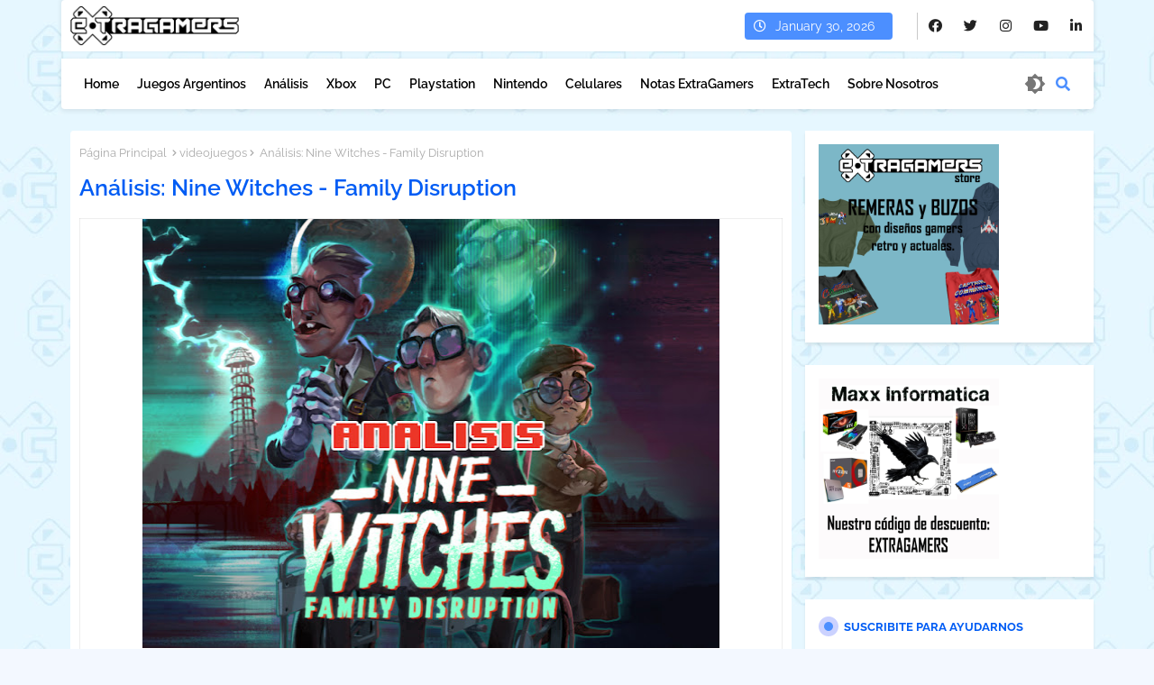

--- FILE ---
content_type: text/html; charset=UTF-8
request_url: https://www.extragamers.com.ar/2020/12/sega-vuelve-lanzar-sus-minijuegos-gratuitos-por-su-60-aniversario.html
body_size: 73166
content:
<!DOCTYPE html>
<html class='ltr' dir='ltr' lang='es_419' xmlns='http://www.w3.org/1999/xhtml' xmlns:b='http://www.google.com/2005/gml/b' xmlns:data='http://www.google.com/2005/gml/data' xmlns:expr='http://www.google.com/2005/gml/expr'>
<head>
<!-- Google tag (gtag.js) -->
<script async='async' src='https://www.googletagmanager.com/gtag/js?id=G-02BQYHBC0M'></script>
<script>

  window.dataLayer = window.dataLayer || [];

  function gtag(){dataLayer.push(arguments);}

  gtag('js', new Date());

  gtag('config', 'G-02BQYHBC0M');

</script>
<!--- Templateiki Templates All Packed SEO /-->
<meta content='width=device-width, initial-scale=1, minimum-scale=1, maximum-scale=1' name='viewport'/>
<title>Sega vuelve a lanzar sus minijuegos gratuitos por su 60&#176; aniversario.</title>
<meta content='text/html; charset=UTF-8' http-equiv='Content-Type'/>
<meta content='blogger' name='generator'/>
<link href='https://www.extragamers.com.ar/favicon.ico' rel='icon' type='image/x-icon'/>
<link href='https://www.extragamers.com.ar/favicon.ico' rel='icon' sizes='32x32'/>
<link href='https://www.extragamers.com.ar/favicon.ico' rel='icon' sizes='100x100'/>
<link href='https://www.extragamers.com.ar/favicon.ico' rel='apple-touch-icon'/>
<meta content='https://www.extragamers.com.ar/favicon.ico' name='msapplication-TileImage'/>
<link href='https://www.extragamers.com.ar/2020/12/sega-vuelve-lanzar-sus-minijuegos-gratuitos-por-su-60-aniversario.html' hreflang='x-default' rel='alternate'/>
<meta content='#4285f4' name='theme-color'/>
<meta content='#4285f4' name='msapplication-navbutton-color'/>
<link href='https://www.extragamers.com.ar/2020/12/sega-vuelve-lanzar-sus-minijuegos-gratuitos-por-su-60-aniversario.html' rel='canonical'/>
<link rel="alternate" type="application/atom+xml" title="ExtraGamers: Videojuegos Argentinos, Cultura Gamer y Comunidad Indie. Periodismo de videojuegos - Atom" href="https://www.extragamers.com.ar/feeds/posts/default" />
<link rel="alternate" type="application/rss+xml" title="ExtraGamers: Videojuegos Argentinos, Cultura Gamer y Comunidad Indie. Periodismo de videojuegos - RSS" href="https://www.extragamers.com.ar/feeds/posts/default?alt=rss" />
<link rel="service.post" type="application/atom+xml" title="ExtraGamers: Videojuegos Argentinos, Cultura Gamer y Comunidad Indie. Periodismo de videojuegos - Atom" href="https://www.blogger.com/feeds/8021205185222379523/posts/default" />

<link rel="alternate" type="application/atom+xml" title="ExtraGamers: Videojuegos Argentinos, Cultura Gamer y Comunidad Indie. Periodismo de videojuegos - Atom" href="https://www.extragamers.com.ar/feeds/6160086455077946880/comments/default" />
<meta content='Con la celebración de los sesenta años de Sega, la compañía decidió publicar una serie de juegos clásicos en Steam.' name='description'/>
<!-- Metadata for Open Graph protocol available here http://ogp.me/. -->
<meta content='index, follow, max-snippet:-1, max-image-preview:large, max-video-preview:-1' name='robots'/>
<meta content='article' property='og:type'/>
<meta content='Sega vuelve a lanzar sus minijuegos gratuitos por su 60° aniversario.' property='og:title'/>
<meta content='https://www.extragamers.com.ar/2020/12/sega-vuelve-lanzar-sus-minijuegos-gratuitos-por-su-60-aniversario.html' property='og:url'/>
<meta content='Con la celebración de los sesenta años de Sega, la compañía decidió publicar una serie de juegos clásicos en Steam.' property='og:description'/>
<meta content='ExtraGamers: Videojuegos Argentinos, Cultura Gamer y Comunidad Indie. Periodismo de videojuegos' property='og:site_name'/>
<meta content='https://blogger.googleusercontent.com/img/b/R29vZ2xl/AVvXsEhjYOn4HtHC2SdPQ0etaCLyRR0xsxAV0FTf-JJvhF8qRfxKiLjCShUFCjWA6WfS6q4td8k1moiKnOzUAxCBFazlyuF-Uo_1MHd_Wsldn0ih8-f-NBici4c0N0FbGpnInV8OjFhWDGY2kC2q/w640-h360/street-of-kamurocho.jpeg' property='og:image'/>
<meta content='https://blogger.googleusercontent.com/img/b/R29vZ2xl/AVvXsEhjYOn4HtHC2SdPQ0etaCLyRR0xsxAV0FTf-JJvhF8qRfxKiLjCShUFCjWA6WfS6q4td8k1moiKnOzUAxCBFazlyuF-Uo_1MHd_Wsldn0ih8-f-NBici4c0N0FbGpnInV8OjFhWDGY2kC2q/w640-h360/street-of-kamurocho.jpeg' name='twitter:image'/>
<meta content='Sega vuelve a lanzar sus minijuegos gratuitos por su 60° aniversario.' property='og:title'/>
<meta content='Sega vuelve a lanzar sus minijuegos gratuitos por su 60° aniversario.' name='keywords'/>
<link href='https://www.extragamers.com.ar/2020/12/sega-vuelve-lanzar-sus-minijuegos-gratuitos-por-su-60-aniversario.html' hreflang='en' rel='alternate'/>
<meta content='summary_large_image' name='twitter:card'/>
<meta content='Sega vuelve a lanzar sus minijuegos gratuitos por su 60° aniversario.' name='twitter:title'/>
<meta content='https://www.extragamers.com.ar/2020/12/sega-vuelve-lanzar-sus-minijuegos-gratuitos-por-su-60-aniversario.html' name='twitter:domain'/>
<meta content='Con la celebración de los sesenta años de Sega, la compañía decidió publicar una serie de juegos clásicos en Steam.' name='twitter:description'/>
<meta content='Con la celebración de los sesenta años de Sega, la compañía decidió publicar una serie de juegos clásicos en Steam.' name='twitter:creator'/>
<meta content='en_US' property='og:locale'/>
<meta content='en_GB' property='og:locale:alternate'/>
<meta content='id_ID' property='og:locale:alternate'/>
<link href='//1.bp.blogspot.com' rel='dns-prefetch'/>
<link href='//28.2bp.blogspot.com' rel='dns-prefetch'/>
<link href='//3.bp.blogspot.com' rel='dns-prefetch'/>
<link href='//4.bp.blogspot.com' rel='dns-prefetch'/>
<link href='//2.bp.blogspot.com' rel='dns-prefetch'/>
<link href='//www.blogger.com' rel='dns-prefetch'/>
<link href='//maxcdn.bootstrapcdn.com' rel='dns-prefetch'/>
<link href='//fonts.googleapis.com' rel='dns-prefetch'/>
<link href='//use.fontawesome.com' rel='dns-prefetch'/>
<link href='//ajax.googleapis.com' rel='dns-prefetch'/>
<link href='//resources.blogblog.com' rel='dns-prefetch'/>
<link href='//feeds.feedburner.com' rel='dns-prefetch'/>
<link href='//cdnjs.cloudflare.com' rel='dns-prefetch'/>
<link href='//www.google-analytics.com' rel='dns-prefetch'/>
<link href='//themes.googleusercontent.com ' rel='dns-prefetch'/>
<link href='//pagead2.googlesyndication.com' rel='dns-prefetch'/>
<link href='//googleads.g.doubleclick.net' rel='dns-prefetch'/>
<link href='//www.gstatic.com' rel='preconnect'/>
<link href='//www.googletagservices.com' rel='dns-prefetch'/>
<link href='//static.xx.fbcdn.net' rel='dns-prefetch'/>
<link href='//tpc.googlesyndication.com' rel='dns-prefetch'/>
<link href='//apis.google.com' rel='dns-prefetch'/>
<link href='//www.facebook.com' rel='dns-prefetch'/>
<link href='//connect.facebook.net' rel='dns-prefetch'/>
<link href='//twitter.com' rel='dns-prefetch'/>
<link href='//www.youtube.com' rel='dns-prefetch'/>
<link href='//www.pinterest.com' rel='dns-prefetch'/>
<link href='//www.linkedin.com' rel='dns-prefetch'/>
<!-- Font Awesome Free 5.15.2 -->
<link href='//cdnjs.cloudflare.com/ajax/libs/font-awesome/5.15.2/css/fontawesome.min.css' rel='stylesheet'/>
<!-- Template Style CSS -->
<style id='page-skin-1' type='text/css'><!--
/*
-----------------------------------------------
Blogger Template Style
Name:        FlexSpot Default - Blogger Free Template
Version:     V.2.5.0
Author:      Templateiki Templates
Author Url:  https://www.templateiki.com/
Last Update: 08/Mar/2022
This Theme is Created by Templateiki.com This work is licensed under a Creative Commons Attribution-NoDerivatives 4.0 International License http://creativecommons.org/licenses/by-nd/4.0/ No One Has Been Permission to Sell Or Distribute this template without Our Permission.
----------------------------------------------- */
/*-- Google Raleway Font Family --*/
@font-face{font-family:'Raleway';font-style:italic;font-weight:600;font-display:swap;src:url(https://fonts.gstatic.com/s/raleway/v26/1Pt_g8zYS_SKggPNyCgSQamb1W0lwk4S4bbLDr4fIA9c.woff2) format('woff2');unicode-range:U+0460-052F,U+1C80-1C88,U+20B4,U+2DE0-2DFF,U+A640-A69F,U+FE2E-FE2F;}
@font-face{font-family:'Raleway';font-style:italic;font-weight:600;font-display:swap;src:url(https://fonts.gstatic.com/s/raleway/v26/1Pt_g8zYS_SKggPNyCgSQamb1W0lwk4S4bbLDrcfIA9c.woff2) format('woff2');unicode-range:U+0400-045F,U+0490-0491,U+04B0-04B1,U+2116;}
@font-face{font-family:'Raleway';font-style:italic;font-weight:600;font-display:swap;src:url(https://fonts.gstatic.com/s/raleway/v26/1Pt_g8zYS_SKggPNyCgSQamb1W0lwk4S4bbLDrwfIA9c.woff2) format('woff2');unicode-range:U+0102-0103,U+0110-0111,U+0128-0129,U+0168-0169,U+01A0-01A1,U+01AF-01B0,U+1EA0-1EF9,U+20AB;}
@font-face{font-family:'Raleway';font-style:italic;font-weight:600;font-display:swap;src:url(https://fonts.gstatic.com/s/raleway/v26/1Pt_g8zYS_SKggPNyCgSQamb1W0lwk4S4bbLDr0fIA9c.woff2) format('woff2');unicode-range:U+0100-024F,U+0259,U+1E00-1EFF,U+2020,U+20A0-20AB,U+20AD-20CF,U+2113,U+2C60-2C7F,U+A720-A7FF;}
@font-face{font-family:'Raleway';font-style:italic;font-weight:600;font-display:swap;src:url(https://fonts.gstatic.com/s/raleway/v26/1Pt_g8zYS_SKggPNyCgSQamb1W0lwk4S4bbLDrMfIA.woff2) format('woff2');unicode-range:U+0000-00FF,U+0131,U+0152-0153,U+02BB-02BC,U+02C6,U+02DA,U+02DC,U+2000-206F,U+2074,U+20AC,U+2122,U+2191,U+2193,U+2212,U+2215,U+FEFF,U+FFFD;}
@font-face{font-family:'Raleway';font-style:normal;font-weight:400;font-display:swap;src:url(https://fonts.gstatic.com/s/raleway/v26/1Ptug8zYS_SKggPNyCAIT5lu.woff2) format('woff2');unicode-range:U+0460-052F,U+1C80-1C88,U+20B4,U+2DE0-2DFF,U+A640-A69F,U+FE2E-FE2F;}
@font-face{font-family:'Raleway';font-style:normal;font-weight:400;font-display:swap;src:url(https://fonts.gstatic.com/s/raleway/v26/1Ptug8zYS_SKggPNyCkIT5lu.woff2) format('woff2');unicode-range:U+0400-045F,U+0490-0491,U+04B0-04B1,U+2116;}
@font-face{font-family:'Raleway';font-style:normal;font-weight:400;font-display:swap;src:url(https://fonts.gstatic.com/s/raleway/v26/1Ptug8zYS_SKggPNyCIIT5lu.woff2) format('woff2');unicode-range:U+0102-0103,U+0110-0111,U+0128-0129,U+0168-0169,U+01A0-01A1,U+01AF-01B0,U+1EA0-1EF9,U+20AB;}
@font-face{font-family:'Raleway';font-style:normal;font-weight:400;font-display:swap;src:url(https://fonts.gstatic.com/s/raleway/v26/1Ptug8zYS_SKggPNyCMIT5lu.woff2) format('woff2');unicode-range:U+0100-024F,U+0259,U+1E00-1EFF,U+2020,U+20A0-20AB,U+20AD-20CF,U+2113,U+2C60-2C7F,U+A720-A7FF;}
@font-face{font-family:'Raleway';font-style:normal;font-weight:400;font-display:swap;src:url(https://fonts.gstatic.com/s/raleway/v26/1Ptug8zYS_SKggPNyC0ITw.woff2) format('woff2');unicode-range:U+0000-00FF,U+0131,U+0152-0153,U+02BB-02BC,U+02C6,U+02DA,U+02DC,U+2000-206F,U+2074,U+20AC,U+2122,U+2191,U+2193,U+2212,U+2215,U+FEFF,U+FFFD;}
@font-face{font-family:'Raleway';font-style:normal;font-weight:500;font-display:swap;src:url(https://fonts.gstatic.com/s/raleway/v26/1Ptug8zYS_SKggPNyCAIT5lu.woff2) format('woff2');unicode-range:U+0460-052F,U+1C80-1C88,U+20B4,U+2DE0-2DFF,U+A640-A69F,U+FE2E-FE2F;}
@font-face{font-family:'Raleway';font-style:normal;font-weight:500;font-display:swap;src:url(https://fonts.gstatic.com/s/raleway/v26/1Ptug8zYS_SKggPNyCkIT5lu.woff2) format('woff2');unicode-range:U+0400-045F,U+0490-0491,U+04B0-04B1,U+2116;}
@font-face{font-family:'Raleway';font-style:normal;font-weight:500;font-display:swap;src:url(https://fonts.gstatic.com/s/raleway/v26/1Ptug8zYS_SKggPNyCIIT5lu.woff2) format('woff2');unicode-range:U+0102-0103,U+0110-0111,U+0128-0129,U+0168-0169,U+01A0-01A1,U+01AF-01B0,U+1EA0-1EF9,U+20AB;}
@font-face{font-family:'Raleway';font-style:normal;font-weight:500;font-display:swap;src:url(https://fonts.gstatic.com/s/raleway/v26/1Ptug8zYS_SKggPNyCMIT5lu.woff2) format('woff2');unicode-range:U+0100-024F,U+0259,U+1E00-1EFF,U+2020,U+20A0-20AB,U+20AD-20CF,U+2113,U+2C60-2C7F,U+A720-A7FF;}
@font-face{font-family:'Raleway';font-style:normal;font-weight:500;font-display:swap;src:url(https://fonts.gstatic.com/s/raleway/v26/1Ptug8zYS_SKggPNyC0ITw.woff2) format('woff2');unicode-range:U+0000-00FF,U+0131,U+0152-0153,U+02BB-02BC,U+02C6,U+02DA,U+02DC,U+2000-206F,U+2074,U+20AC,U+2122,U+2191,U+2193,U+2212,U+2215,U+FEFF,U+FFFD;}
@font-face{font-family:'Raleway';font-style:normal;font-weight:600;font-display:swap;src:url(https://fonts.gstatic.com/s/raleway/v26/1Ptug8zYS_SKggPNyCAIT5lu.woff2) format('woff2');unicode-range:U+0460-052F,U+1C80-1C88,U+20B4,U+2DE0-2DFF,U+A640-A69F,U+FE2E-FE2F;}
@font-face{font-family:'Raleway';font-style:normal;font-weight:600;font-display:swap;src:url(https://fonts.gstatic.com/s/raleway/v26/1Ptug8zYS_SKggPNyCkIT5lu.woff2) format('woff2');unicode-range:U+0400-045F,U+0490-0491,U+04B0-04B1,U+2116;}
@font-face{font-family:'Raleway';font-style:normal;font-weight:600;font-display:swap;src:url(https://fonts.gstatic.com/s/raleway/v26/1Ptug8zYS_SKggPNyCIIT5lu.woff2) format('woff2');unicode-range:U+0102-0103,U+0110-0111,U+0128-0129,U+0168-0169,U+01A0-01A1,U+01AF-01B0,U+1EA0-1EF9,U+20AB;}
@font-face{font-family:'Raleway';font-style:normal;font-weight:600;font-display:swap;src:url(https://fonts.gstatic.com/s/raleway/v26/1Ptug8zYS_SKggPNyCMIT5lu.woff2) format('woff2');unicode-range:U+0100-024F,U+0259,U+1E00-1EFF,U+2020,U+20A0-20AB,U+20AD-20CF,U+2113,U+2C60-2C7F,U+A720-A7FF;}
@font-face{font-family:'Raleway';font-style:normal;font-weight:600;font-display:swap;src:url(https://fonts.gstatic.com/s/raleway/v26/1Ptug8zYS_SKggPNyC0ITw.woff2) format('woff2');unicode-range:U+0000-00FF,U+0131,U+0152-0153,U+02BB-02BC,U+02C6,U+02DA,U+02DC,U+2000-206F,U+2074,U+20AC,U+2122,U+2191,U+2193,U+2212,U+2215,U+FEFF,U+FFFD;}
@font-face{font-family:'Raleway';font-style:normal;font-weight:700;font-display:swap;src:url(https://fonts.gstatic.com/s/raleway/v26/1Ptug8zYS_SKggPNyCAIT5lu.woff2) format('woff2');unicode-range:U+0460-052F,U+1C80-1C88,U+20B4,U+2DE0-2DFF,U+A640-A69F,U+FE2E-FE2F;}
@font-face{font-family:'Raleway';font-style:normal;font-weight:700;font-display:swap;src:url(https://fonts.gstatic.com/s/raleway/v26/1Ptug8zYS_SKggPNyCkIT5lu.woff2) format('woff2');unicode-range:U+0400-045F,U+0490-0491,U+04B0-04B1,U+2116;}
@font-face{font-family:'Raleway';font-style:normal;font-weight:700;font-display:swap;src:url(https://fonts.gstatic.com/s/raleway/v26/1Ptug8zYS_SKggPNyCIIT5lu.woff2) format('woff2');unicode-range:U+0102-0103,U+0110-0111,U+0128-0129,U+0168-0169,U+01A0-01A1,U+01AF-01B0,U+1EA0-1EF9,U+20AB;}
@font-face{font-family:'Raleway';font-style:normal;font-weight:700;font-display:swap;src:url(https://fonts.gstatic.com/s/raleway/v26/1Ptug8zYS_SKggPNyCMIT5lu.woff2) format('woff2');unicode-range:U+0100-024F,U+0259,U+1E00-1EFF,U+2020,U+20A0-20AB,U+20AD-20CF,U+2113,U+2C60-2C7F,U+A720-A7FF;}
@font-face{font-family:'Raleway';font-style:normal;font-weight:700;font-display:swap;src:url(https://fonts.gstatic.com/s/raleway/v26/1Ptug8zYS_SKggPNyC0ITw.woff2) format('woff2');unicode-range:U+0000-00FF,U+0131,U+0152-0153,U+02BB-02BC,U+02C6,U+02DA,U+02DC,U+2000-206F,U+2074,U+20AC,U+2122,U+2191,U+2193,U+2212,U+2215,U+FEFF,U+FFFD;}
/*-- Font Awesome Free 5.15.1 --*/
@font-face{font-family:"Font Awesome 5 Brands";font-display:swap;font-style:normal;font-weight:400;font-display:block;src:url(https://cdnjs.cloudflare.com/ajax/libs/font-awesome/5.15.1/webfonts/fa-brands-400.eot);src:url(https://cdnjs.cloudflare.com/ajax/libs/font-awesome/5.15.1/webfonts/fa-brands-400.eot?#iefix) format("embedded-opentype"),url(https://cdnjs.cloudflare.com/ajax/libs/font-awesome/5.15.1/webfonts/fa-brands-400.woff2) format("woff2"),url(https://cdnjs.cloudflare.com/ajax/libs/font-awesome/5.15.1/webfonts/fa-brands-400.woff) format("woff"),url(https://cdnjs.cloudflare.com/ajax/libs/font-awesome/5.15.1/webfonts/fa-brands-400.ttf) format("truetype"),url(https://cdnjs.cloudflare.com/ajax/libs/font-awesome/5.15.1/webfonts/fa-brands-400.svg#fontawesome) format("svg")}.fab{font-family:"Font Awesome 5 Brands";font-weight:400}
@font-face{font-family:"Font Awesome 5 Free";font-display:swap;font-style:normal;font-weight:400;font-display:block;src:url(https://cdnjs.cloudflare.com/ajax/libs/font-awesome/5.15.1/webfonts/fa-regular-400.eot);src:url(https://cdnjs.cloudflare.com/ajax/libs/font-awesome/5.15.1/webfonts/fa-regular-400.eot?#iefix) format("embedded-opentype"),url(https://cdnjs.cloudflare.com/ajax/libs/font-awesome/5.15.1/webfonts/fa-regular-400.woff2) format("woff2"),url(https://cdnjs.cloudflare.com/ajax/libs/font-awesome/5.15.1/webfonts/fa-regular-400.woff) format("woff"),url(https://cdnjs.cloudflare.com/ajax/libs/font-awesome/5.15.1/webfonts/fa-regular-400.ttf) format("truetype"),url(https://cdnjs.cloudflare.com/ajax/libs/font-awesome/5.15.1/webfonts/fa-regular-400.svg#fontawesome) format("svg")}.far{font-family:"Font Awesome 5 Free";font-weight:400}
@font-face{font-family:"Font Awesome 5 Free";font-display:swap;font-style:normal;font-weight:900;font-display:block;src:url(https://cdnjs.cloudflare.com/ajax/libs/font-awesome/5.15.1/webfonts/fa-solid-900.eot);src:url(https://cdnjs.cloudflare.com/ajax/libs/font-awesome/5.15.1/webfonts/fa-solid-900.eot?#iefix) format("embedded-opentype"),url(https://cdnjs.cloudflare.com/ajax/libs/font-awesome/5.15.1/webfonts/fa-solid-900.woff2) format("woff2"),url(https://cdnjs.cloudflare.com/ajax/libs/font-awesome/5.15.1/webfonts/fa-solid-900.woff) format("woff"),url(https://cdnjs.cloudflare.com/ajax/libs/font-awesome/5.15.1/webfonts/fa-solid-900.ttf) format("truetype"),url(https://cdnjs.cloudflare.com/ajax/libs/font-awesome/5.15.1/webfonts/fa-solid-900.svg#fontawesome) format("svg")}.fa,.far,.fas{font-family:"Font Awesome 5 Free"}.fa,.fas{font-weight:900}
/*-- Reset CSS Start Here --*/
html.rtl {
--body-font: 'Cairo',Arial,sans-serif;
--meta-font: 'Cairo',Arial,sans-serif;
--title-font: 'Cairo',Arial,sans-serif;
--text-font: 'Cairo',Arial,sans-serif;
}
:root{
--body-font:'Raleway', Arial, sans-serif;
--title-font:'Raleway', Arial, sans-serif;
--meta-font:'Raleway', Arial, sans-serif;
--text-font:'Raleway', Arial, sans-serif;
--text-font-color:#000000;
--runs-solid-color:#c1bbbb;
--black-color:#404040;
--hero-color:#aaaaaa;
--main-menu-bg:#ffffff;
--snippet-color:#aba4a4;
--solid-border:#ddd;
--top-bar:#ffffff;
--featured-posts-title:#222222;
--button-bg-color:#4c8fff;
--button-text-color:#ffffff;
--lables-buttons-color:#4c8fff;
--lables-text-color:#ffffff;
--email-bg-color:#4c8fff;
--email-text-color:#ffffff;
--cloud-bg-color:#4c8fff;
--cloud-border-color:#4c8fff;
--list-text-color:#222222;
--theme-text-color:#005cf4;
--featured-gadgets-title:#e7e7e7;
--placeholder-text-color:#3e3e3e;
--main-menu-text-color:#000000;
--sub-menu-text-color:#000000;
--footer-title-color:#e7e7e7;
--footer-copyright-bg:#000000;
--body-color-main:#f3f8ff url(https://blogger.googleusercontent.com/img/a/AVvXsEgiUQelvpzYYNeZLDCon8_VN1Uxpr8EDUVAMaz16-9bldxme-cFk79Kf09axIirMh6cPLdD2g66epRuLnUvP3n4xM0GL-SNmmBIEVbRjVsk6tX1uzmJy7WBjlmx--kzadFsWSm99L-2Pd06SJ0C331AhSdFgQhNHVr4VNdrC-g9WzEi14ioYCSqUMSObsAV=s1600) repeat scroll top left;
--all-link-color:#000000;
--black-text:#343434;
--main-text-color:#000000;
--mobile-menu-bg:#ffffff;
--top-menu-text:#222222;
--white-bg:#ffffff;
--block-bg:#ffffff;
--featured-posts-title-featured:#ffffff;
--white-label-color:#ffffff;
--bg-cards:#ffffff;
--bg-cards-video:#121212;
--bg-cards-shadow:0px 3px 3px 0 rgb(0 0 0 / 0.08);
--bt-breaking:rgba(0 0 0 / 0.08);
--bt-breaking-text:#626262;
--shadow-top:0 0 20px rgba(0,0,0,.15);
--shadow-top-fixed:5px 5px 8px 0px rgba(224 223 223 / 0.48);
--ads-bg:rgb(143 183 255 / 0.20);
--ads-text:#898989;
--buttons-category-text:#1d1d1d;
--snip-text-color:#eeeeee;
--search-bt-text:#626262;
--comments-dec:#333;
--sticky-bg:#f1f1f1;
--input-form:transparent;
--bt-home:#f2f7fb;
--cm-count:#555555;
--shadow-light:0px 2px 5px 1px rgb(0 0 0 / 0.10);
--xXoiil-nav-text:#4e4e4e;
--sticky-lists:#f7fcff;
--post-snip-data:#707070;
--post-snip-open:#383838;
--ico-relative:#e60000;
--ico-relative-hover:rgb(0 0 0 / 0.51);
--front-bg-lists:#fff;
--share-author-links:#585858;
--box-posts-share:#f1f1f1;
--title-share:#1c1c1c;
--title-share-fa:#5c5c5c;
--footer-text-color:#d6d6d6;
--footer-about-text:#848484;
--footer-bg-color:#000000;
--footer-gadgets-title:#e7e7e7;
--main-logo-text-color:#000000;
--submenu-bg-color:#ffffff;
--comment-content:#f6f6f6;
--comment-text:#5e5e5e;
--label-text-color:#2c2c2c;
--pager-text-color:#6a6a6a;
--back-top:rgb(90 90 90 / 0.18);
--box-shadows:rgb(102 102 102 / 0.13);
}
a,abbr,acronym,address,applet,b,big,blockquote,body,caption,center,cite,code,dd,del,dfn,div,dl,dt,em,fieldset,font,form,h1,h2,h3,h4,h5,h6,html,i,iframe,img,ins,kbd,label,legend,li,object,p,pre,q,s,samp,small,span,strike,strong,sub,sup,table,tbody,td,tfoot,th,thead,tr,tt,u,ul,var{padding:0;border:0;outline:0;vertical-align:baseline;background:0;margin:0;text-decoration:none;}
form,textarea,input,button{font-family:var(--body-font);-webkit-appearance:none;-moz-appearance:none;appearance:none;border-radius:0;box-sizing:border-box}
.CSS_LIGHTBOX{z-index:999999!important}.CSS_LIGHTBOX_ATTRIBUTION_INDEX_CONTAINER .CSS_HCONT_CHILDREN_HOLDER > .CSS_LAYOUT_COMPONENT.CSS_HCONT_CHILD:first-child > .CSS_LAYOUT_COMPONENT{opacity:0}
input,textarea{outline:none}
/*! normalize.css v3.0.1 | MIT License | git.io/normalize */
dl,ul{list-style-position:inside;font-weight:400;list-style:none}
button{cursor: pointer;outline: none;}
ul li{list-style:none}
caption,th{text-align:center}
html,body{text-size-adjust:none;-webkit-text-size-adjust:none;-moz-text-size-adjust:none;-ms-text-size-adjust:none}
.separator a{clear:none!important;float:none!important;margin-left:0!important;margin-right:0!important}
#Navbar1,#navbar-iframe,.widget-item-control,a.quickedit,.home-link,.feed-links{display:none!important}
.center{display:table;margin:0 auto;position:relative}
.widget > h2,.widget > h3{display:none}
.widget iframe,.widget img{max-width:100%}
.container{position:relative;max-width: 100%;width: 1145px;}
.center{display:table;margin:0 auto;position:relative}
img{border:0;position:relative}
a,a:visited{text-decoration:none}
.clearfix{clear:both}
.section,.widget,.widget ul{margin:0;padding:0}
a{color:var(--all-link-color)}
a img{border:0}
abbr{text-decoration:none}
.widget>h2,.widget>h3{display:none}
*:before,*:after{-webkit-box-sizing:border-box;-moz-box-sizing:border-box;box-sizing:border-box;}
/*-- CSS Variables --*/
.no-items.section{display:none}
h1,h2,h3,h4,h5,h6{font-family:var(--title-font);font-weight:600}
body{position:relative;background:var(--body-color-main);font-family:var(--body-font);font-size:14px;font-weight:400;color:var(--black-text);word-wrap:break-word;margin:0;padding:0;font-style:normal;line-height:1.4em}
#outer-wrapper{position:relative;overflow:hidden;width:100%;max-width:100%;margin:0 auto}
.outer-container{display: flex;justify-content: space-between;}
h1{font-size:26px;line-height:28px}
h3{font-size:22px;line-height:21px}
h4{font-size:20px;line-height:18px}
h5{font-size:16px;line-height:16px}
h6{font-size:13px;line-height:13px;margin-bottom:0;margin-top:0}
@media only screen and (min-width:1025px){h1{font-size:42px;line-height:46px}
h2{font-size:36px;line-height:40px}
h3{font-size:28px;line-height:35px}
h4{font-size:21px;line-height:26px}
}
.post-body h1{font-size:28px}
.post-body h2{font-size:24px}
.post-body h3{font-size:21px}
.post-body h4{font-size:18px}
.post-body h5{font-size:16px}
.post-body h6{font-size:13px}
.dark .post-body p{background:transparent!important;color:#fff!important}
#center-container{position:relative;float:left;width:100%;overflow:hidden;padding:20px 0 0;margin:0}
#feed-view{position:relative;float:left;width:calc(100% - (320px + 5px));box-sizing:border-box;padding:0}
#sidebar-container{position:relative;float:right;width:320px;box-sizing:border-box;padding:0}
.post-filter-image{position:relative;display:block;transition:transform .3s ease}
.snip-thumbnail{position:relative;width:100%;height:100%;display:block;object-fit:cover;z-index:1;opacity:0;transition:opacity .30s ease,transform .30s ease}
.snip-thumbnail.lazy-img{opacity:1}
.row,.row-1{position:relative;}
.post-filter-link:hover .snip-thumbnail{filter: brightness(0.9);}
.background-layer:before{content:'';position:absolute;left:0;right:0;bottom:0;height:66%;background-image:linear-gradient(to bottom,transparent,rgb(4 12 62));-webkit-backface-visibility:hidden;backface-visibility:hidden;z-index:2;opacity:1;margin:0;transition:opacity .25s ease}
.colorful-ico a:before,.social a:before{display:inline-block;font-family:'Font Awesome 5 Brands';font-style:normal;font-weight:400}
.colorful-ico .blogger a:before,.social .blogger:before{content:"\f37d"}
.colorful-ico .behance a:before,.social .behance:before{content:"\f1b4"}
.colorful-ico .digg a:before,.social .digg:before{content:"\f1a6"}
.colorful-ico .instagram a:before,.social .instagram:before{content:"\f16d"}
.colorful-ico .pinterest a:before,.social .pinterest:before{content:"\f0d2"}
.colorful-ico .rss a:before,.social .rss:before{content:'\f09e';font-family:'Font Awesome 5 Free';font-weight:900}
.colorful-ico .google a:before,.social .google:before{content:"\f1a0"}
.colorful-ico .paypal a:before,.social .paypal:before{content:"\f1ed"}
.colorful-ico .microsoft a:before,.social .microsoft:before{content:"\f3ca"}
.colorful-ico .messenger a:before,.social .messenger:before{content:"\f39f"}
.colorful-ico .facebook a:before,.social .facebook:before{content:"\f09a"}
.colorful-ico .facebook-f a:before,.social .facebook-f:before{content:"\f09a"}
.colorful-ico .twitter a:before,.social .twitter:before{content:"\f099"}
.colorful-ico .youtube a:before,.social .youtube:before{content:"\f167"}
.colorful-ico .stack-overflow a:before,.social .stack-overflow:before{content:"\f16c"}
.colorful-ico .github a:before,.social .github:before{content:"\f09b"}
.colorful-ico .linkedin a:before,.social .linkedin:before{content:"\f0e1"}
.colorful-ico .skype a:before,.social .skype:before{content:"\f17e"}
.colorful-ico .stumbleupon a:before,.social .stumbleupon:before{content:"\f1a4"}
.colorful-ico .tumblr a:before,.social .tumblr:before{content:"\f173"}
.colorful-ico .vk a:before,.social .vk:before{content:"\f189"}
.colorful-ico .reddit a:before,.social .reddit:before{content:"\f1a1"}
.colorful-ico .whatsapp a:before,.social .whatsapp:before{content:"\f232"}
.colorful-ico .telegram a:before,.social .telegram:before{content:"\f2c6"}
.colorful-ico .dribbble a:before,.social .dribbble:before{content:"\f17d"}
.colorful-ico .soundcloud a:before,.social .soundcloud:before{content:"\f1be"}
.colorful-ico .twitch a:before,.social .twitch:before{content:"\f1e8"}
.colorful-ico .delicious a:before,.social .delicious:before{content:"\f1a5"}
.colorful-ico .codepen a:before,.social .codepen:before{content:"\f1cb"}
.colorful-ico .snapchat a:before,.social .snapchat:before{content:"\f2ac"}
.colorful-ico .email a:before,.social .email:before{content:'\f0e0';font-family:'Font Awesome 5 Free'}
.colorful-ico .external-link a:before,.social .external-link:before{content:'\f35d';font-family:'Font Awesome 5 Free';font-weight:900}
.colorful a:hover {opacity: 0.8;}
.colorful a.blogger{color:#ff5722}
.colorful a.facebook,.colorful a.facebook-f{color:#3b5999}
.colorful a.twitter{color:#00acee}
.colorful a.youtube{color:#f50000}
.colorful a.messenger{color:#0084ff}
.colorful a.snapchat{color:#ffe700}
.colorful a.telegram{color:#179cde}
.colorful a.instagram{color:#dd277b}
.colorful a.pinterest,.colorful a.pinterest-p{color:#ca2127}
.colorful a.google{color:#0165b4}
.colorful a.apple{color:#000000}
.colorful a.microsoft{color:#0165b4}
.colorful a.dribbble{color:#ea4c89}
.colorful a.linkedin{color:#0077b5}
.colorful a.stumbleupon{color:#eb4823}
.colorful a.vk{color:#4a76a8}
.colorful a.stack-overflow{color:#f48024}
.colorful a.github{color:#24292e}
.colorful a.soundcloud{background:linear-gradient(#ff7400,#ff3400)}
.colorful a.behance{color:#191919}
.colorful a.digg{color:#1b1a19}
.colorful a.delicious{color:#0076e8}
.colorful a.codepen{color:#000}
.colorful a.flipboard{color:#f52828}
.colorful a.reddit{color:#ff4500}
.colorful a.tumblr{color:#365069}
.colorful a.twitch{color:#6441a5}
.colorful a.rss{color:#ffc200}
.colorful a.skype{color:#00aff0}
.colorful a.whatsapp{color:#3fbb50}
.colorful a.discord{color:#7289da}
.colorful a.share{color:var(--hero-color)}
.colorful a.email{color:#888}
.colorful a.external-link{color:#3500e5}
.social-front-hover a.facebook,.social-front-hover a.facebook-f{background:#3b5999}
.social-front-hover a.twitter{background:#00acee}
.social-front-hover a.whatsapp{background:#3fbb50}
.xXoiil-myMenu-logo{display:none}
#top-bar .container{background:var(--top-bar);padding:6px 0px;margin-bottom:8px;border-radius: 4px 4px 0 0;box-shadow: 0 -2px 5px 1px rgb(0 0 0 / 0.07);}
#top-menu .selectnav,.LSpeed-filter-logo{display:none}
.date-format{position:relative;background:var(--button-bg-color);color:var(--button-text-color);height:30px;line-height:30px;width:150px;text-align:center;padding:0 0 0 14px;border-radius:4px;}
.date-format:before{content:'\f017';font-family:'Font Awesome 5 Free';position:absolute;left:10px;}
.header-room{display:flex;flex-wrap:wrap;flex-direction:row;justify-content:space-between;align-items:center;align-content:center;}
.header-room .social li{display:inline-block;list-style:none;line-height:40px}
.header-room .social li a{display:block;width:25px;line-height:30px;margin: 0 7px;font-size:15px;text-align:center;color:var(--top-menu-text)}
.dark .post-body ol>li:before{color:#eee}
.xXoiil-onticker .loading-icon{line-height:38px;}
.xXoiil-onticker .widget .widget-content span.error-status{padding:0;line-height:30px;}
.xXoiil-onticker .loading-icon:after{width:20px;height:20px;}
.ticker{position:relative;float:left;width:100%;margin:0;}
.xXoiil-onticker{position:relative;margin:5px 10px 15px;overflow:hidden;background:var(--bg-cards);border-radius: 4px;box-shadow:var(--bg-cards-shadow);}
.xXoiil-onticker .widget{display:block;height:30px;padding:5px 0;margin:0}
.xXoiil-onticker .widget>.widget-title{display:block;position:relative;float:left;height:25px;line-height:25px;padding:0 10px;margin:0 10px 0 5px;border-right:1px solid rgba(0 0 0 / 0.18)}
.xXoiil-onticker .widget>.widget-title>h3{display: flex;align-items: center;font-size:14px;font-weight:700;color:var(--theme-text-color);line-height:30px;margin:0}
.xXoiil-onticker .widget>.widget-title>h3:before{content:'\f0e7';font-family:'Font Awesome 5 Free';float:left;font-size:9px;font-weight:900;margin:0 3px 0 0;text-align:center;width:16px;height:16px;border-radius:50%;background:var(--button-bg-color);color:var(--button-text-color);line-height:17px;}
.xXoiil-onticker .widget-content{position:relative;justify-content:flex-end;flex:1;align-items:center;margin:0;display:none;height:30px;overflow:hidden;}
.breaking-ticker{position:relative;display:flex;box-sizing:border-box;justify-content:space-between;flex:1;margin:0;height:30px;}
.xXoiil-onticker .open-iki,.xXoiil-onticker .widget.PopularPosts .widget-content{display:flex!important}
.breaking-ticker .tickerNews .entry-title{height:30px;font-size:13px;font-weight:600;line-height:30px;margin:0;padding:0;overflow:hidden}
.breaking-ticker .tickerNews .entry-title a{position:relative;display:block;overflow:hidden;font-size:15px;}
.rtl .xXoiil-onticker .widget>.widget-title{float: right;border-left: 1px solid rgba(0 0 0 / 0.18);border-right: unset;}
.breaking-ticker .active, .AflexNewsTested .active{opacity:1;visibility:visible;transform:translate3d(0,0,0);pointer-events:initial}
.mega-flex .section{width:50%;}
.tickerNews, .tickerPart{position:absolute;top:0;left:0;opacity:0;width: 100%;visibility:hidden;pointer-events:none;}
.tickerPart{transform:translate3d(80px,0,0);transition:all .80s cubic-bezier(0.68, -0.55, 0.27, 1.55)}
.tickerNews{;transform:translate3d(10px,0,0);transition:all .80s ease}
.buttons-fix{display:flex;flex-direction:row;align-items:center;justify-content:space-around;margin:0;height:30px}
.buttons-fix>a{display:flex;width:20px;height:20px;line-height:20px;font-size:12px;text-align:center;margin:0 2px;padding:5px;cursor:pointer;color:var(--bt-breaking-text);background:var(--bt-breaking)}
.buttons-fix>a:hover{opacity:0.8;}
.buttons-fix .prev:before{content:'\f053'}
.buttons-fix .next:before{content:'\f054'}
.buttons-fix a:before{display:block;font-family:'Font Awesome 5 Free';margin:auto;text-align:center;font-weight:900}
#xXoiil-FlexMenu>.mega-menu{position:unset!important}
.Super-FlexMenu li:hover .BiggerMenu{opacity:1;visibility:visible}
.drop-down>a:after{content:'\f078';float:right;font-family:'Font Awesome 5 Free';font-size:9px;font-weight:900;margin:-1px 0 0 5px}
.BiggerMenu{position:absolute;background-color:var(--block-bg);top:59px;opacity:0;visibility:hidden;width:100%;left:0;box-sizing:border-box;border-radius:4px;right:0;z-index:3333;color:var(--white-bg);height:auto;padding:20px;min-height:100px;box-shadow:0 10px 10px rgba(0,0,0,0.28);transition:all .3s ease;}
.Super-FlexMenu li:hover .BiggerMenu{margin-top:1px;opacity:1;visibility:visible}
.mega-box{width:calc((100% - 50px) / 5);box-sizing:border-box;float:left;overflow:hidden;position:relative}
.mega-box:last-child{margin-right:0}
.mega-box .post-filter-link{position:relative;height:100%}
.mega-boxs{display:flex;justify-content:space-between;flex-wrap:wrap}
.mega-boxs .Mega-img-ui{height:180px;display:block;overflow:hidden;border-radius: 4px;}
.mega-boxs .entry-title{font-size:14px;font-weight:600;text-align: left;line-height:1.2em;margin:0}
.flex-section{display:flex;flex-wrap: wrap;width:100%;float:left;align-items:center;justify-content:center;}
.flex-ft{display:flex;justify-content:center;padding: 0 10px;}
.tociki-pro{display:flex;width:100%;clear:both;margin:0}
.tociki-inner{position:relative;max-width:100%;font-size:14px;background-color:rgba(165 165 165 / 0.10);overflow:hidden;line-height:23px;border:1px solid #a0a0a0;border-radius:5px}
a.tociki-title{position:relative;display:flex;align-items:center;justify-content:space-between;height:38px;font-size:16px;font-weight:600;color:var(--text-font-color);padding:0 15px;margin:0}
.tociki-title-text{display:flex}
.tociki-title-text:before{content:'\f0cb';font-family:'Font Awesome 5 Free';font-size:14px;font-weight:900;margin:0 5px 0 0}
.rtl .tociki-title-text:before{margin:0 0 0 5px}
.tociki-title:after{content:'\f078';font-family:'Font Awesome 5 Free';font-size:12px;font-weight:900;margin:0 0 0 25px;color:var(--buttons-category-text);}
.rtl .tociki-title:after{margin:0 25px 0 0;}
.tociki-title.opened:after{content:'\f077'}
a.tociki-title:hover{text-decoration:none}
#tociki{display:none;padding:0 15px 10px;margin:0}
#tociki ol{padding:0 0 0 15px}
#tociki li{font-size:14px;font-weight: 500;margin:10px 0}
#tociki li a{color:var(--main-text-color)}
#tociki li a:hover{opacity:0.8;text-decoration:underline}
#top-ad-placeholder .widget > .widget-title,#bottom-ad-placeholder .widget > .widget-title{display:none}
#top-ad-placeholder,#bottom-ad-placeholder{margin:15px 0;padding:0;width:100%;overflow:hidden;}
.main-ads-pikihome{position:relative;margin:15px 5px}
.main-ads-pikihome .widget{position:relative;float:left;width:100%;line-height:0;margin:0 0 5px}
#post-placeholder{position:relative;box-sizing:border-box;width:100%;height:auto;padding:0 5px;margin:10px 0}
#post-placeholder .widget{position:relative;width:100%;line-height:0;height:auto}
.footer-container{padding:20px;background:var(--footer-copyright-bg);}
.footer-container .footer-copyright{position:relative;font-size:13px;margin:0}
.copyright-text{margin:0;color:var(--footer-text-color);}
.footer-container .footer-copyright a{color:var(--footer-text-color)}
.footer-container .footer-copyright a:hover{color:var(--footer-text-color)}
#footer-checks-menu{position:relative;display:block;margin:0}
.footer-checks-menu ul li{position:relative;float:left;margin:0}
.footer-checks-menu ul li a{float:left;font-size:14px;color:var(--footer-text-color);padding:0 5px;margin:0}
#footer-checks-menu ul li a:hover{opacity:0.8;}
.sharing-button .facebook a,.sharing-button .facebook-f a{background-color:#3b5999}
.sharing-button .twitter a,.sharing-button .twitter-square a{background-color:#00acee}
.sharing-button .reddit a{background-color:#ff4500}
.sharing-button .pinterest a,.sharing-button .pinterest-p a{background-color:#ca2127}
.sharing-button .linkedin a{background-color:#0077b5}
.sharing-button .whatsapp a{background-color:#3fbb50}
.sharing-button .email a{background-color:#888}
.xXoiil-myMenu .fa{color:#FFF! important}
#xXoiil-myMenuTested{position:relative;float:left;width:100%;height:auto;margin:0}
.xXoiil-myMenuWorks .container{margin:0 auto;}
.xXoiil-myMenuWorks-wrap,.xXoiil-myMenuWorks{position:relative;float:left;z-index:990;width:100%;height:60px;box-sizing:border-box;padding:0;}
.SuperLogo-wrap{position:relative;box-sizing:border-box;background:var(--main-menu-bg);width:100%;float:left;margin:0 30px 0 0;padding:0;border-radius:0 0 4px 4px;box-shadow:0px 2px 5px 1px rgb(0 0 0 / 0.07);}
.header-room img{display:block;width:auto;height:auto;max-height:45px;margin:0 0 0 10px;}
.show-menu-space{display:none;color:var(--main-menu-text-color);font-size:17px;padding:0 15px;}
.header-section{position:relative;display:flex;flex-wrap:wrap;justify-content:space-between;float:left;width:100%;margin:0;}
.header-left{position:static;display:flex;margin:0;align-items: center;}
.rtl .header-right{left:14px;right: unset;}
.header-right{position:absolute;top:0;right:14px;margin:0;z-index: 11;background:var(--main-menu-bg);overflow: hidden;}
.header-room h1{display:block;font-size:25px;color:var(--main-logo-text-color);height:30px;line-height:30px;overflow:hidden;padding:0;margin:0}
.header-room h1 a{color:var(--main-logo-text-color)}
.header-room #title-header{display:none;visibility:hidden}
#header-room1{display:none;}
.header-room .LinkList .widget-content{display:flex;justify-content:space-between;align-items:center;}
.header-room .date-format{margin:0 27px 0 0;}
.rtl .header-room .date-format{margin:0 0 0 27px;}
.header-room .social{border-left:1px solid rgb(133 133 133 / 0.44);}
.rtl .header-room .social{border-left:initial;border-right:1px solid rgb(133 133 133 / 0.44);}
.xXoiil-myMenuWorks.show{top:0;margin:0;}
.xXoiil-myMenuWorks.fixed-nos.show{background:var(--main-menu-bg)}
.main-menu-wrap{position:static;height:56px;margin:0}
#Super-FlexMenu .widget,#Super-FlexMenu .widget>.widget-title{display:none}
#Super-FlexMenu .show-menu{display:block}
#Super-FlexMenu{position:static;height:56px;z-index:10}
#Super-FlexMenu ul>li{position:relative;display: flex;flex-shrink: 0;}
#xXoiil-FlexMenu>li>a{position:relative;display:block;height:56px;font-size:14px;color:var(--main-menu-text-color);font-weight:600;text-transform:capitalize;line-height:56px;padding:0 10px;margin:0}
#xXoiil-FlexMenu>li>a i{margin:0 3px 0 0;font-size:16px;color:var(--button-bg-color)}
#xXoiil-FlexMenu>li>a:hover{opacity:0.8}
#Super-FlexMenu ul>li>ul{position:absolute;float:left;left:0;top:60px;width:180px;background:var(--submenu-bg-color);z-index:99999;visibility:hidden;opacity:0;-webkit-transform:translateY(-10px);transform:translateY(-10px);padding:0;box-shadow:0 2px 5px 0 rgba(0,0,0,0.15),0 2px 10px 0 rgba(0,0,0,0.17)}
#Super-FlexMenu ul>li>ul>li>ul{position:absolute;top:0;left:100%;-webkit-transform:translateX(-10px);transform:translateX(-10px);margin:0}
#Super-FlexMenu ul>li>ul>li{display:block;float:none;position:relative}
#Super-FlexMenu ul>li:not(ul>li>ul>li):nth-child(1) a:before{content:'\f015';font-family:'Font Awesome 5 Free';font-size:15px;font-weight:900;margin:0 7px 0 0;}
#Super-FlexMenu ul>li>ul>li a{position:relative;display:block;height:36px;font-size:13px;color:var(--sub-menu-text-color);line-height:36px;font-weight:600;box-sizing:border-box;padding:0 15px;margin:0;border-bottom:1px solid rgba(155,155,155,0.07)}
#Super-FlexMenu ul>li>ul>li:last-child a{border:0}
#Super-FlexMenu ul>li>ul>li:hover>a{opacity:0.8}
#Super-FlexMenu ul>li.sub-tab>a:after,#Super-FlexMenu ul>li.sub-has>a:after{content:'\f078';float:right;font-family:'Font Awesome 5 Free';font-size:9px;font-weight:900;margin:1px 0 0 5px}
#Super-FlexMenu ul>li>ul>li.sub-tab>a:after{content:'\f054';float:right;margin:0}
#Super-FlexMenu ul>li:hover>ul,#Super-FlexMenu ul>li>ul>li:hover>ul{visibility:visible;opacity:1;-webkit-backface-visibility:hidden;backface-visibility:hidden;-webkit-transform:translate(0);transform:translate(0)}
#Super-FlexMenu ul ul{transition:all .35s ease}
.loading-icon{width:100%;height:100%;display:flex ;justify-content:center;align-items:center;}
.raw-box .loading-icon{height:185px}
.loading-icon:after{content:"";width:40px;height:40px;border-radius:50%;border:2px solid var(--main-text-color);border-right:2px solid #c1c1c1;display:inline-block;animation:runload 0.6s infinite}
@-webkit-keyframes runload{0%{-webkit-transform:rotate(0deg);transform:rotate(0deg)}
to{-webkit-transform:rotate(1turn);transform:rotate(1turn)}
}
@keyframes runload{0%{-webkit-transform:rotate(0deg);transform:rotate(0deg)}
to{-webkit-transform:rotate(1turn);transform:rotate(1turn)}
}
.loading-frame{-webkit-animation-duration:.5s;animation-duration:.5s;-webkit-animation-fill-mode:both;animation-fill-mode:both}
@keyframes fadeIn{from{opacity:0}
to{opacity:1}
}
.run-time{animation-name:fadeIn}
@keyframes fadeInUp{from{opacity:0;transform:translate3d(0,5px,0)}
to{opacity:1;transform:translate3d(0,0,0)}
}
.load-time{animation-name:fadeInUp}
.overlay{visibility:hidden;opacity:0;position:fixed;top:0;left:0;right:0;bottom:0;z-index:1000;margin:0;transition:all .25s ease}
.show-menu-space:before{content:"\f0c9";font-family:'Font Awesome 5 Free';font-size:20px;font-weight:900}
#menu-space{display:none;position:fixed;width:70%;height:100%;top:0;left:0;bottom:0;background:var(--mobile-menu-bg);overflow:auto;z-index:1010;left:0;-webkit-transform:translateX(-100%);transform:translateX(-100%);visibility:hidden;box-shadow:3px 0 7px rgba(0,0,0,0.1);-webkit-transition:all .5s cubic-bezier(.79,.14,.15,.86);-moz-transition:all .5s cubic-bezier(.79,.14,.15,.86);-o-transition:all .5s cubic-bezier(.79,.14,.15,.86);transition:all .5s cubic-bezier(.79,.14,.15,.86)}
.spring-open #menu-space{-webkit-transform:translateX(0);transform:translateX(0);visibility:visible;opacity:.99;-webkit-transition:all .5s cubic-bezier(.79,.14,.15,.86);-moz-transition:all .5s cubic-bezier(.79,.14,.15,.86);-o-transition:all .5s cubic-bezier(.79,.14,.15,.86);transition:all .5s cubic-bezier(.79,.14,.15,.86)}
.area-runs{display:flex;padding:10px 0;margin:0;box-shadow:3px 2px 4px 1px rgb(135 135 135 / 0.20);opacity:0;transition:all ease-in-out .3s;justify-content:space-around;}
#menu-space{transition:all .6s ease-in-out}
.hide-xXoiil-myMenu:hover{opacity:0.8;}
.hide-xXoiil-myMenu{display:block;color:var(--main-menu-text-color);font-size:14px;line-height:28px;text-align:center;cursor:pointer;z-index:20;background:rgb(137 137 137 / 0.10);border-radius:4px;padding:0 12px;transition:transform ease-out .2s;}
.hide-xXoiil-myMenu:before{content:"\f00d";font-family:'Font Awesome 5 Free';font-weight:900}
.spring-open .area-runs,.spring-open .menu-space-flex{opacity:1}
.menu-space-flex{display:flex;flex-direction:column;opacity:0;justify-content:space-between;float:left;width:100%;height:calc(100% - 8%);transition:all ease-in-out .3s}
.social-mobile ul{margin: 0 0 0 15px;float: left;}
.post-inner-data.flex{display:flex;align-content:center;}
.post-inner-user{position:relative;float:left;}
span.author-image{position:relative;display:block;height:40px;width:40px;}
span.author-image img{border-radius:50%;}
.xXoiil-myMenu{position:relative;float:left;width:100%;box-sizing:border-box;padding:15px}
ul#xXoiil-FlexMenu{display:flex;height:56px;margin: 0 0 0 15px;}
.xXoiil-myMenu>ul{margin:0}
#Super-FlexMenu .fa{padding:0 5px}
.xXoiil-myMenu .fa{margin:5px;padding:auto}
.xXoiil-myMenu .m-sub{display:none;padding:0}
.xXoiil-myMenu ul li{position:relative;display:block;overflow:hidden;float:left;width:100%;font-size:14px;font-weight:600;margin:0;padding:0}
.xXoiil-myMenu>ul li ul{overflow:hidden}
.xXoiil-myMenu>ul>li{border-bottom:1px solid rgb(181 181 181 / 0.20)}
.xXoiil-myMenu>ul>li.sub-tab>a:after,.xXoiil-myMenu>ul>li>ul>li.sub-tab>a:after{font-family:'Font Awesome 5 Free';font-weight:900;content:"\f078";font-size:12px;position:absolute;right:0;margin-right:10px;height:100%;flex-direction:row;align-items:center;justify-content:center}
.rtl .xXoiil-myMenu>ul>li.sub-tab>a:after,.rtl .xXoiil-myMenu>ul>li>ul>li.sub-tab>a:after{left:0;right:unset;}
.xXoiil-myMenu ul li.sub-tab.show>a:after{content:'\f077'}
.xXoiil-myMenu ul li a:hover,.xXoiil-myMenu ul li.sub-tab.show>a,.xXoiil-myMenu ul li.sub-tab.show>.submenu-toggle{color:fff}
.xXoiil-myMenu>ul>li>ul>li a{display:block;font-size:13px;font-weight:600;color:var(--sub-menu-text-color);padding:5px 0 5px 15px;}
.xXoiil-myMenu>ul>li>ul>li a:before{content:"\2022";font-family:'Font Awesome 5 Free';font-style:normal;font-weight:700;color:rgb(88 88 88 / 0.42);font-size:15px;padding-right:5px}
.xXoiil-myMenu>ul>li>ul>li>ul>li>a{padding:5px 0 5px 30px}
.xXoiil-myMenu ul>li>.submenu-toggle:hover{opacity:0.8;}
.fixed-nos{position:fixed;top:-80px;left:0;width:100%;z-index:990;box-shadow: none;transition:top .17s ease}
.spring-open .fixed-nos{top:0}
.spring-open{overflow:hidden;left:0;right:0}
.search-wrap{position:relative;display:flex;height:56px;align-items:center;margin:0;}
#search-flex{display:none;position:absolute;top:0;left:0;width:100%;height:60px;background-color:var(--bg-cards);z-index:25;margin:0;padding:0 20px;box-sizing:border-box;}
.search-flex-container{display:flex;justify-content:space-between;align-items:center;position:relative;float:right;width:100%;height:100%;background-color:rgba(0,0,0,0);overflow:hidden;margin:0;animation:animateSearch .20s ease}
.search-flex-container .search-form{position:relative;height:34px;background-color:rgb(139 139 139 / 0.16);flex:1;padding: 0 0 0 10px;border:0;border-radius: 4px 0 0 4px;}
.search-flex-container .search-input{position:relative;width:100%;height:35px;background-color:rgba(0,0,0,0);font-size:14px;color:var(--search-bt-text);font-weight:400;padding:0 15px 0 0;border:0;}
.search-flex-container .search-input:focus,.search-flex-container .search-input::placeholder{color:var(--search-bt-text);outline:none}
.search-flex-container .search-input:focus,.search-flex-container .search-input::placeholder{color:var(--search-bt-text);outline:none}
.search-flex-container .search-input::placeholder{opacity:.70}
.search-hidden:after{content:'\f00d';font-family:'Font Awesome 5 Free';font-weight:900;margin:0;}
@-webkit-keyframes animateSearch{0%{width:80%;opacity:0}
100%{width:100%;opacity:1}}
.search-flex-close{width:34px;height:34px;border-radius:0 4px 4px 0;background:rgb(139 139 139 / 0.16);color:var(--search-bt-text);font-size:14px;display:flex;align-items:center;justify-content:center;cursor:pointer;transition:transform ease-out .2s;z-index:20;padding:0;margin:0;}
.search-flex-close:hover{opacity:0.8;}
.search-button-flex{color:var(--button-bg-color);top:0;right:0;width:40px;height:40px;font-size:16px;text-align:center;line-height:40px;cursor:pointer;z-index:20;padding:0;margin:0;transition:margin .25s ease;}
.search-button-flex:before{content:"\f002";font-family:'Font Awesome 5 Free';font-weight:900}
input.search-input{background-color:transparent;border:0;text-align:start;font-size:35px;padding:20px;color:#fff;-webkit-transition:all .3s ease-out;-moz-transition:all .3s ease-out;-ms-transition:all .3s ease-out;-o-transition:all .3s ease-out;transition:all .3s ease-out}
input.search-input[type=text]{width:83%;height:60px;display:block}
.search-msg{text-align:center;font-size:18px;color:rgba(255,255,255,0.96);padding:5px 0;margin:10px 0;border-bottom:1px dashed rgba(255 255 255 / 0.36)}
.search-input{position:relative;padding:20px;padding-bottom:10px}
.search-input input{border-radius:5px;padding:5px 10px;width:98%;border:2px solid #eee}
#hidden-widget-container,.hide,.hidden-widgets{display:none;visibility:hidden}
.post-snip{color:var(--post-snip-data);font-size:12px;font-weight:400;padding:0}
span.post-author{font-weight: 500;margin:0 0 0 4px;}
span.post-author:not(.entery-category-fly span.post-author){color:var(--lables-buttons-color);}
.xXoiil-onbox .post-snip:not(.featured-block .post-snip),.modal-grid .post-snip,.block-section .post-snip,.sidebar .PopularPosts .gaint .post-snip,.video-section .post-snip,.hall-section .post-snip{--post-snip-data:var(--snip-text-color);--label-text-color:var(--snip-text-color);}
.entery-category-box{overflow:hidden;}
.block-box .entery-category-box, .sidebar .popular-post .entery-category-box{padding: 7px 0 0;}
span.post-tag{width:fit-content;display:flex;align-items:center;height:18px;background-color:var(--lables-buttons-color);font-size:10px;color:var(--lables-text-color);font-weight:600;text-transform:uppercase;line-height:0;padding:1px 8px 0;border-radius:2px;z-index:2;}
img.post-author-image{position:relative;display:inline-block;height:20px;width:20px;border-radius:50%;vertical-align:middle;}
.rtl img.post-author-image{margin: 0 0 0 5px;}
span.post-author:after{position:relative;display:inline-block;content:"in";margin:0 3px;color:var(--post-snip-data)}
.post-inner-username{display:flex;flex-direction:column;margin:0 0 0 10px;}
.all-flex{display:flex;justify-content:space-between;align-items:center;padding:0 0 12px;border-bottom:1px solid rgb(100 100 100 / 0.12)}
.post-inner-comments.flex{position:relative;overflow:hidden;margin:0 5px 0;display:flex;align-items:center;align-content:center;}
.post-times{position:relative;overflow:hidden;margin:4px 0 0;}
span.post-author-times{position:relative;display:block;font-size:12px;color:var(--theme-text-color);}
span.post-author-times i{margin:0 4px 0 0;}
.rtl span.post-author-times i{margin:0 0 0 4px;}
.post-times span.post-date{position:relative;font-size:12px;color:var(--post-snip-data);}
span#readTime{position:relative;font-size:12px;color:var(--post-snip-data);}
span#readTime:before{content:"\f017";font-family:'Font Awesome 5 Free';font-size:13px;margin:0 3px 0 5px;}
.post-times span.post-date:before{content:"\f272";font-family:'Font Awesome 5 Free';font-size:13px;margin:0 5px 0 0;}
.rtl .post-times span.post-date:before{margin:0 0 0 5px;}
.post-snip .post-date:before{font-family:'Font Awesome 5 Free';font-weight:400;margin:0 3px 0 0}
.item .post-snip .post-author:before{content:'By -';margin:0 3px 0 0;font-weight:normal;}
.item  .post-snip .post-date:before{content:'\f017'}
.post-snip a{color:#333;transition:color .40s}
.post-snip .author-image{overflow:hidden;position:relative;display:inline-block;width:25px;vertical-align:middle;height:25px;background-color:var(--runs-author-color);padding:1px;margin:0 3px 0 0;border:1px solid rgba(0 0 0 / 0.25);border-radius:100%;box-shadow:0px 0px 4px 3px rgba(0 0 0 / 0.06);}
.piki-ads{display:block;overflow: hidden;background-color:var(--ads-bg);text-align:center;line-height:85px;font-size:13px;font-style:italic;color:var(--ads-text);border-radius:6px;}
.piki-ads-res{display:block;background-color:var(--ads-bg);text-align:center;line-height:205px;font-size:13px;font-style:italic;color:var(--ads-text);border-radius:6px;}
.post-filter .entry-title,.raw-box .entry-title,.xXoiil-onblocks .entry-title,.related-wrap-ui .entry-title,.xXoiil-onrelated .entry-title{display:block;width:100%;text-decoration:none;font-weight:700;line-height:1.3em;padding:5px 0;margin:0}
.post-filter .entry-title, .raw-box .modal-grid  .entery-category-box .entry-title,.raw-box .entery-category .entry-title{font-size:17px;}
.raw-box .entery-category .entry-title{margin:10px 0;line-height: 18px;}
.raw-box .entery-category-box .entry-title{font-size:15px;line-height: 19px;}
.xXoiil-onblocks .featured-block .entry-title, .raw-box .entery-category-box .entry-title,.raw-box .entery-category .entry-title{height:34px;overflow:hidden;}
.xXoiil-onrelated .entry-title,.xXoiil-onblocks .entry-title,.related-wrap-ui .entry-title{font-size:14px;}
.entry-title a{display:block;color:var(--featured-posts-title)}
.entry-title a:hover{opacity:0.8}
.StickyBox{position:fixed;top:0;right:0;bottom:0;left:0;width:100%;height:100%;display:flex;align-items:center;justify-content:center;opacity:0;visibility:hidden;transform: translate3d(0,72%,0);transition: all .2s ease;z-index:15151515;}
.show-share .StickyBox{opacity:1;visibility:visible;transform: translate3d(0,0,0);}
.StickyTab{display:flex;flex-direction:row;align-content:center;justify-content:space-between;align-items:center;width:100%;box-sizing:border-box;padding:0 0 20px;margin:0 0 10px;color:var(--title-share);border-bottom:1px solid rgb(92 92 92 / 0.17);}
.StickyType{position:relative;display:block;float:left;font-size:15px;font-weight: 700;}
.copy-section{width:100%;}
.copy-section .title{font-size:14px;font-weight:700;padding:0 20px;}
.copy-post{display:flex;align-items:center;align-content:center;box-sizing:border-box;position:relative;justify-content:center;margin:10px 20px 0;}
.copy-post:before{content:'\f0c1';font-weight:600;font-family:'Font Awesome 5 Free';position:absolute;left:12px;font-size:15px;color:var(--theme-text-color)}
.rtl .copy-post:before{left:initial;right:12px;}
.copy-post.copied:before{content:'\f560';color:#16c900;}
.copy-post input#showlink{color:#6b6b6b;background: transparent;width:100%;height:35px;padding:0 0 0 38px;border:1px solid rgb(133 133 133 / 0.20);border-radius:5px 0 0 5px;}
.rtl .copy-post input#showlink{padding:0 38px 0 0;border-radius:0 5px 5px 0;}
.copy-post button{background:var(--button-bg-color);color:var(--button-text-color);height:35px;width:80px;border:none;cursor:pointer;border-radius:0 5px 5px 0;}
.rtl .copy-post button{border-radius:5px 0 0 5px;}
.StickyTab label{position:relative;display:block;font-size:20px;cursor:pointer;color:var(--title-share)}
.StickyDemo{width:100%;max-width:500px;max-height:90%;display:flex;margin:0 auto;padding:20px 20px 35px;background-color:var(--bg-cards);border-radius:8px;overflow:hidden;position:relative;box-shadow:0 10px 8px -8px rgb(0 0 0 / 0.12);flex-direction:column;align-content:center;align-items:center;justify-content:space-between;}
.share-wrapper-icons.colorful-ico{display:flex;flex-wrap:wrap;list-style:none;margin:0 0 10px;padding:10px 0 20px;border-bottom:1px solid rgb(133 133 133 / 0.20);}
.share-wrapper-icons.colorful-ico li{list-style:none;width:25%;text-align:center;}
.share-wrapper-icons.colorful-ico li a{display:block;width:80px;height:40px;line-height:25px;font-size:11px;margin:6px auto;padding:15px 0;border-radius:2px;background:var(--box-posts-share);border:1px solid rgb(205 222 247 / 0.18);text-align:center;cursor:pointer;}
.share-wrapper-icons.colorful-ico li a:hover{opacity:0.8}
.messageDone span{position:absolute;left:0;right:0;bottom:-70px;font-size:12px;display:block;width:190px;margin:0 auto 20px;padding:8px;border-radius:3px;background-color:rgb(0 0 0 / 0.63);color:#fefefe;line-height:20px;text-align:center;opacity:0;-webkit-animation:slidein 2s ease forwards;animation:slidein 2s ease forwards;}
div#messageDone{display:block;padding:20px 0 0;}
.share-wrapper-icons.colorful-ico a:before{font-size:24px;text-align:center;margin:0 auto;display:block;}
.show-share .overlay{filter:blur(2.5px);background-color:rgba(27,27,37,0.5);z-index:151515;backdrop-filter:saturate(100%) blur(2.5px);visibility:visible;opacity:1;}
.xXoiil-onbox.item0 .entry-title,.sidebar .PopularPosts .gaint h2.entry-title,.modal-grid .entry-title a,.block-section.item0 .entry-title a,.video-section.item0 .entry-title a,.post-filter .entry-title,.hall-section.item0 .entry-title a{color:var(--featured-posts-title-featured)}
.block-section.item0 .entry-title,.hall-section.item0 .entry-title,.video-section.item0 .entry-title{font-size:23px;}
.piki-main-hero{display:flex;flex-wrap:wrap;justify-content:space-between;}
a.simple-viewmore:hover{opacity:0.8}
.raw-main-wrapper{display:grid;grid-template-columns:repeat(7,1fr);grid-gap:10px;}
.block-section.fl.item0{grid-column:1/5;}
.block-box.fl{display:grid;grid-column:5/8;background:var(--bg-cards);box-shadow:var(--shadow-light);border:1px dashed #6e69ff;border-radius:4px;}
.modal-grid{width:calc((100% - 45px) / 4);position:relative;margin:0;background: var(--bg-cards);overflow: hidden;border-radius: 4px;box-shadow: var(--shadow-light);}
.piki-hero .modal-image .post-filter-link{position:relative;width:100%;height:130px;display:block;overflow:hidden}
.modal-grid .modal-image .post-filter-inner{position:relative;width:100%;height:274px;display:block;overflow:hidden}
.modal-grid .entry-title{font-size: 18px;}
.block-section .block-img{position:relative;float:left;width:100%;height:378px;overflow:hidden;box-sizing:border-box;border-radius: 5px;padding:0;margin:0}
.block-step{position:relative;float:left;padding:0 10px;overflow:hidden;border-bottom:1px dashed var(--button-bg-color);}
.block-step:last-child{border-bottom:none;}
.block-step .entery-category-box .entry-title:before{float:left;content:'\2022';color:var(--button-bg-color);font-weight:900;font-family:'Font Awesome 5 Free';font-size:22px;margin:0 4px 0px 0;}
.list-flow{float:left;position:relative;margin:0 0 15px;padding:4px;width:100%;box-sizing:border-box;}
.list-flow-hero{width:100%;display:flex;justify-content:space-between;flex-wrap:wrap}
.list-flow .list-flow-thumb{position:relative;display:block;overflow:hidden;border-radius:4px;float:left;width:230px;height:157px;margin:0 15px 0 0;}
.list-flow .list-flow-thumb .post-filter-link{float:left;width:100%;height:100%;box-sizing:border-box;}
.list-flow .entery-category-box{background:var(--bg-cards);box-shadow:var(--shadow-light);padding:10px;border-radius:4px;}
.type-list1 .list-flow .entry-title{font-size:20px;}
.video-step,.hall-step{position:relative;float:left;margin:0;padding:10px;overflow:hidden;background:var(--bg-cards);border-radius:4px;box-shadow:var(--shadow-light);}
.block-step .block-thumb{position:relative;float:left;width:125px;height:83px;overflow:hidden;box-sizing:border-box;padding:0;margin:0 12px 0 0;border-radius:4px;}
.video-step .vblock-thumb,.hall-step .hall-thumb{position:relative;float:left;width:100%;height:122px;overflow:hidden;box-sizing:border-box;border-radius: 4px;padding:0;margin:0;}
.video-step .entery-category-box,.hall-step .entery-category-box,.type-block2 .entery-category-box{float:left;}
.video-section, .hall-section{position:relative;float:left;margin:0;border-radius:4px;overflow:hidden;background: var(--bg-cards);box-shadow: var(--shadow-light);}
.modal-grid .modal-image{position:relative;display:block;overflow:hidden;}
.video-vg, .block-hall{display:flex;justify-content:space-between;margin:0}
.video-grid,.hall-grid{display:grid;margin:0;grid-gap:10px;grid-template-columns:repeat(2,1fr);}
.video-vg .vg-s, .block-hall .rv{width:calc((100% - 15px) / 2);}
.video-section .vblock-img, .hall-section .hall-img{position:relative;float:left;width:100%;height:421px;overflow:hidden;box-sizing:border-box;padding:0;margin:0}
span.post-tag-fly{position:absolute;left:5px;bottom:5px;background-color:var(--lables-buttons-color);font-size:10px;color:var(--lables-text-color);font-weight:500;text-transform:uppercase;padding:1px 8px 0;border-radius:4px;z-index:2;}
.raw-box .type-megagrid{overflow:hidden;}
.raw-box .open-iki,.featured-post-pro .open-iki{display:block!important}
.entery-category-fly{position:absolute;left:0;bottom:0;z-index:11;width:100%;box-sizing:border-box;padding:5px 10px 10px}
.featured-grid-all .entery-category-fly{left:35px;width:85%;}
.related-box-featured{position:relative;margin:0 0 30px;clear:both}
.BiggerRelated{display:flex;justify-content:space-between;flex-wrap:wrap;margin:10px 0 0;}
.related-runs{position:relative;margin:0 0 25px;clear:both;display:block;padding:15px;background:var(--bg-cards);box-shadow:var(--bg-cards-shadow);border-radius:4px;}
.xXoiil-onrelated .entry-title a{position:relative;display:block;font-size:14px;line-height:17px;}
.related-runs .related-box{width:31%;position:relative;margin:0}
a.post-filter-inner.gaint{position:relative;display:block;overflow:hidden;}
.entery-category{position:relative;overflow:hidden;padding:10px;}
.related-box-featured{position:relative;margin:0 0 30px;clear:both}
.related-box{width:calc((100% - 10px) / 3);position:relative;margin:0}
.related-box .related-box-thumb .post-filter-link{position:relative;width:100%;height:100%;display:block;overflow:hidden}
.related-box .related-box-thumb{width:100%;height:130px;display:block;overflow:hidden;border-radius: 4px;}
.blog-posts .widget-title,.title-wrap,.related-runs .widget-title{display:flex;justify-content:space-between;align-items:center;}
a.simple-viewmore{color:var(--theme-text-color);font-size:13px;font-weight:600;}
.xXoiil-onblocks .widget{display:none;float: left;width: 100%;box-sizing: border-box;border-radius:4px;padding:7px;}
.xXoiil-onblocks .widget.PopularPosts,.xXoiil-onblocks .open-iki{display:block!important}
.xXoiil-onblocks .widget .widget-content{position:relative;float: left;width: 100%;display:flex;align-items:center;justify-content:center;overflow:hidden;min-height:365px;}
.xXoiil-onbox.item0 .entry-title{font-size:21px}
.featured-grid-all{position:relative;display:grid;width:100%;grid-template-columns:repeat(2,1fr);grid-gap:10px;margin:0 0 10px}
.xXoiil-onblocks .widget .xXoiil-onbox.item0 .post-filter-inner{height:522px;}
.xXoiil-onbox{position:relative;width:100%;background:var(--bg-cards);overflow: hidden;border-radius:10px;box-shadow: 0px 2px 5px 1px rgb(0 0 0 / 0.07);}
.featured-block{display:grid;grid-template-columns:repeat(2,1fr);grid-gap:10px;margin: 0;}
.featured-block .xXoiil-onbox.item1, .featured-block .xXoiil-onbox.item2{grid-row:1/2;}
.featured-block .xXoiil-onbox.item3, .featured-block .xXoiil-onbox.item4{grid-row:2/3;}
.post-tag-color{display:block;color:var(--lables-buttons-color);font-size:13px;font-weight:600;}
div#room-box0{margin:15px 0 0;}
.xXoiil-onblocks .widget .post-filter-link{width:100%;height:100%;position:relative;display:block;overflow:hidden;}
.xXoiil-onblocks .widget .post-filter-inner{width:100%;height:140px;display:block;overflow:hidden;}
.raw-box .widget{float:left;width:100%;padding:15px;border-radius:4px;margin:15px 0;box-sizing:border-box;}
.raw-box .widget-title{display:flex;flex-direction:row;align-content:center;justify-content:space-between;align-items:center;}
.raw-box .modal-grid .modal-image .post-filter-link{height:100%;width:100%;display:block}
.blog-posts .widget-title,.raw-box .widget-title,.title-wrap,.sidebar .widget-title,.related-runs .widget-title{position:relative;float:none;width:100%;height:32px;box-sizing:border-box;margin:0 0 14px;}
.blog-posts .widget-title h3,.raw-box .widget-title h3,.sidebar .widget-title h3,.title-wrap h3,.related-runs .widget-title h3{position:relative;float:left;font-family:var(--title-font);height:32px;font-size:13px;color:var(--theme-text-color);text-transform:uppercase;font-weight:700;line-height:32px;padding:0 12px 0 0;margin:0;}
.blog-posts .widget-title h3:before, .raw-box .widget-title h3:before, .sidebar .widget-title h3:before, .title-wrap h3:before, .related-runs .widget-title h3:before{content: '';width:22px;float:left;height:22px;background:var(--button-bg-color);border:6px solid #cbd2ff;border-radius:50%;margin:4px 6px 0 0;}
.rtl .blog-posts .widget-title h3,.rtl .raw-box .widget-title h3,.rtl .sidebar .widget-title h3,.rtl .related-runs .widget-title h3{float:right;}
.sidebar .PopularPosts .gaint h2.entry-title{font-size:16px;}
.error-status{display:block;text-align:center;font-size:13px;color:var(--theme-text-color);padding:35px 0;font-weight:600}
.error-status b{font-weight:600}
.wait{font-size:14px;text-align:center;height:300px;line-height:300px;display:flex;justify-content:center;align-items:center}
.related-runs .related-box{width:31%;position:relative;margin:0;}
.BiggerSidebarOk{position:relative;float:left;width:100%;display:grid;grid-template-columns:repeat(2,1fr);grid-gap:20px;}
.BiggerSidebarOk .sidebarui-posts{position:relative;display:flex;flex-direction:column;}
.BiggerSidebarOk .sidebarui-posts .glax-img{position:relative;width:100%;height:85px;margin:0;overflow:hidden;border-radius:4px;}
.BiggerSidebarOk .sidebarui-posts .entry-title{font-size:14px;display:block;font-weight:600;line-height:1.3em;}
.featured-meta{position:relative;overflow:hidden;box-sizing:border-box;padding:5px 10px;}
.queryMessage{display:block;font-size:15px;font-weight:600;padding:0 0 0 10px;border-radius:4px;margin:0 0 5px;color:var(--theme-text-color);overflow:hidden;}
.queryMessage .query-info{margin:0 5px}
.queryMessage .search-query{font-weight:bold;text-transform:uppercase}
.queryMessage .query-info:before{content:'\f054';font-family:'Font Awesome 5 Free';float:left;font-size:11px;font-weight:900;margin:0 5px 0 0;}
.queryEmpty{font-size:13px;font-weight:500;text-align:center;padding:10px 0;margin:0 0 20px}
.dark table,.dark td{border-color:rgba(255,255,255,0.1)}
.share-top{position:relative;display:block;margin:0 10px;font-size:15px;color:var(--featured-posts-title);background:rgb(128 128 128 / 0.07);width:35px;height:28px;line-height:28px;text-align:center;cursor:pointer;border:1px solid rgb(129 129 129 / 0.19);border-radius:3px;}
.post-inner-area .post-snip{color:var(--theme-text-color);padding:10px 5px 10px;font-size:13px;border-bottom:1px solid #ccc}
.comment-bubble{margin-top:4px;color:var(--cm-count)}
.comment-bubble:after{content:"\f27a";font-family:'Font Awesome 5 Free';font-size:15px;font-weight:400;margin-left:5px}
.rtl .comment-bubble:after{margin:0 0 0 5px}
.post-inner-area{position:relative;float:left;width:100%;overflow:hidden;padding:15px 10px 20px;box-sizing:border-box;margin:0 0 10px;background:var(--bg-cards);box-shadow:var(--bg-cards-shadow);border-radius:4px;}
.post-filter-wrap{position:relative;float:left;display:block;padding:10px 0;border-radius:4px;box-sizing:border-box;overflow:hidden;}
.blog-post{display:block;word-wrap:break-word}
.post-filter-wrap .grid-posts{display:grid;grid-template-columns:1fr 1fr;grid-column-gap:25px;margin:0;}
.post-filter-link.video-nos:after, .post-filter .post-filter-inner.video-nos:after{content:"\f04b";font-family:'Font Awesome 5 Free';font-size:9px;width:35px;height:27px;line-height:27px;border-radius:7px;font-weight:900;background:var(--ico-relative);vertical-align:middle;color:#fff;opacity:.7;align-items:center;top:50%;right:50%;transform:translate(50%,-50%);position:absolute;z-index:111;padding:0 0 0 2px;margin:0;text-align:center;transition:background .30s ease}
.type-video .post-filter-link.video-nos:hover:after{background:#fe1111;}
.feat-posts .post-filter-link.video-nos:after, .PopularPosts .post:not(.post-0) .post-filter-link.video-nos:after, .modal-grid .modal-image .post-filter-link.video-nos:after,  .block-step .post-filter-link.video-nos:after, .video-step .post-filter-link.video-nos:after,.hall-step .post-filter-link.video-nos:after{transform: translate(50%,-50%) scale(.4);}
.type-video .post-filter-link.video-nos:after{opacity:1;border-radius:100%;height:58px;line-height:58px;width:58px;}
.post-filter{position:relative;float:left;box-sizing:border-box;padding:8px;margin:10px 0;overflow:hidden;background:var(--bg-cards);border-radius:4px;box-shadow:var(--shadow-light);}
.post-filter .post-filter-image .post-filter-inner{position:relative;float:left;width:100%;height:100%;overflow:hidden;box-sizing:border-box;border-radius:4px;padding:0;margin:0 0 15px;}
.post-filter .post-filter-image .post-filter-link{position:relative;width:100%;height:200px;display:block;overflow:hidden;}
.post-filter .post-filter-image .snip-thumbnail{display:block;position:absolute;top:50%;left:50%;max-width:none;max-height:100%;-webkit-transform:translate(-50%,-50%);transform:translate(-50%,-50%);}
.label-news-flex{color:var(--label-text-color);font-size:12px;line-height:15px;font-weight:400;white-space:nowrap;width:auto;overflow:hidden;padding:5px 0 0;margin:0;}
#feed-view #main{position:relative;overflow: hidden;box-sizing:border-box;margin:0 10px 26px}
.fl-footer{display:flex;justify-content:space-between;flex-wrap: wrap;}
.xXoiil-onMenu{position:relative;display:flex;flex-direction:column;width:calc((100% - 90px) / 3);float:left;padding:25px 0;margin:0;}
.Footer-adv{position:relative;display:flex;flex-direction:row;padding:25px 0;margin:0;border-top:1px solid rgb(133 133 133 / 0.12);align-items:center;justify-content:space-between;}
.Footer-adv .widget{position:relative;float:left;box-sizing:border-box;margin:0 auto}
.Footer-adv .Image{width: calc(100% - 320px);padding:0 25px 0 0}
.Footer-adv .Image .widget-content{position:relative;float:left;margin:0;width:100%}
.Footer-adv .about-content .widget-title{position:relative;display:block;text-align: center;box-sizing:border-box;}
.Footer-adv .about-content{display:flex;float:left;padding:0;box-sizing:border-box}
.Footer-adv .Image .no-image .about-content{max-width:100%;padding:0 30px 0 0}
.Footer-adv .Image .image-caption{float: left;font-size:13px;margin:0;color:var(--footer-about-text)}
.Footer-adv .colorful-ico li, .social-mobile .colorful-ico li{float:left;margin:0 7px 0 0}
.Footer-adv .colorful-ico li:last-child, .social-mobile .colorful-ico li:last-child{margin:0}
.Footer-adv .colorful-ico li a, .social-mobile .colorful-ico li a{display:block;width:25px;height:25px;font-size:13px;background:rgb(153 153 153 / 0.08);border:1px solid rgb(117 117 117 / 0.30);border-radius: 4px;text-align:center;line-height:25px;margin:5px 0;}
.Footer-adv .footer-logo{display:flex;margin:0 auto;align-items:center;justify-content:center;}
.Footer-adv .footer-logo a{float:left;position:relative;margin:0 0 10px;}
.Footer-adv .footer-logo img{width:auto;height:auto;max-height:40px;}
.xXoiil-onMenu.no-items{padding:0;border:0}
.xXoiil-onMenu .widget{position:relative;float:left;box-sizing:border-box;margin:0 0 15px}
.xXoiil-onMenu .widget-title > h3{position:relative;font-family:var(--title-font);line-height:30px;font-size:16px;font-weight:500;color:var(--footer-gadgets-title);margin:0 0 10px}
.xXoiil-onMenu .widget-title > h3:before{content:'';float:left;width:7px;height:7px;background-color:#ea3df9;margin:10px 6px 0 0;border-radius:50%;}
.bio-data{position:relative;float:left;width:70%;margin:0 15px;}
.bio-data h3{display:block;color:var(--footer-title-color);font-size:15px;line-height:20px;margin:0 0 5px;}
.Footer-adv .Image .image-caption{float:left;font-size:13px;margin:0;color:var(--footer-about-text);}
.footer-sector{position:relative;float:left;margin:0 0 10px;}
.footer-sector-thumb{position:relative;display:block;float:left;width:100px;height:75px;margin:0 8px 0 0;border-radius:10px;overflow:hidden;}
.footer-nut .entery-category h2{position:relative;display:block;font-size:14px;font-weight:600;line-height:20px;margin:0;}
.footer-nut .entery-category h2 a{--featured-posts-title:var(--footer-title-color);}
.xXoiil-onMenu .popular-post{position:relative;display:block;box-sizing:border-box;padding:0 0 10px;margin:0 0 11px 10px;border-bottom:1px solid rgb(129 129 129 / 0.20);}
.xXoiil-onMenu .popular-post.post:hover:before{box-shadow:inset 0 0 0 6px var(--button-bg-color);border-color:rgb(34 127 255 / 0.19);}
.xXoiil-onMenu .popular-post.post:before{content:'';position:absolute;width:10px;height:10px;top:0px;left:-16px;border:2px solid rgba(155,155,155,0.05);border-radius:50%;transition:all .17s ease;box-shadow:inset 0 0 0 6px rgb(155 155 155 / 15%);}
.xXoiil-onMenu .popular-post h2{position:relative;display:block;font-size:14px;font-weight:600;line-height:20px;margin:0;}
.xXoiil-onMenu .popular-post h2 a{color:var(--footer-title-color);}
.xXoiil-onMenu .popular-post{color:var(--footer-about-text);}
.xXoiil-onMenu .sidebar-posts{position:relative;float:left;width:100%;border-left:2px solid rgb(143 143 143 / 0.14);}
.xXoiil-onMenu .popular-post.post:last-child{border:none;}
.xXoiil-onMenu.list .LinkList ul li,.xXoiil-onMenu.list .PageList ul li{position:relative;display:block;margin:10px 0;}
.xXoiil-onMenu.list .LinkList ul li a,.xXoiil-onMenu.list .PageList ul li a{font-size:14px;color:var(--footer-title-color);}
.xXoiil-onMenu.list .LinkList ul li a:before,.xXoiil-onMenu.list .PageList ul li a:before{content:"\f30b";font-family:'Font Awesome 5 Free';font-size:14px;font-weight:600;color:#767676;margin:0 8px 0 0;}
.xXoiil-onMenu .loading-icon{height:180px;}
.xXoiil-onMenu .LinkList{margin: 15px 0 0;}
.xXoiil-onMenu .LinkList .widget-content{float:left}
.social-mobile{float:left;width:100%;position:relative;box-sizing:border-box;}
.post-snippet{position:relative;color:var(--post-snip-data);float:left;font-size:13px;line-height:1.6em;font-weight:400;margin:0 0 12px}
a.read-more{display:inline-block;background:var(--button-bg-color);color:var(--button-text-color);padding:5px 15px;font-size:13px;font-weight:500;margin:15px 0 0;transition:color .30s ease}
a.read-more:hover{opacity:0.8}
.CSS_LAYOUT_COMPONENT{color:rgba(0,0,0,0)!important}
#breadcrumb{font-size:13px;font-weight:400;color:#aaa;margin:0 0 10px}
#breadcrumb a{color:#aaa;transition:color .40s}
#breadcrumb a:hover{opacity:0.8}
#breadcrumb a,#breadcrumb em{display:inline-block}
#breadcrumb .delimiter:after{content:'\f054';font-family:'Font Awesome 5 Free';font-size:8px;font-weight:900;font-style:normal;vertical-align:middle;margin:0 3px}
.item-post h1.entry-title{color:var(--theme-text-color);text-align:left;font-size:25px;line-height:1.5em;font-weight:600;position:relative;display:block;margin:0 0 15px;padding:0}
.static_page .item-post h1.entry-title{margin:0;border-bottom:1px solid rgb(100 100 100 / 0.66)}
.item-post .post-body{width:100%;font-family:var(--text-font);color:var(--text-font-color);font-size:15px;line-height:1.8em;padding:0;margin:0}
.item-post .post-body img{max-width:100%}
.main .widget{margin:0}
.main .Blog{border-bottom-width:0}
.raw-box-content{position:relative;overflow:hidden;padding:0}
.comment-list{display:flex;flex-direction:column;}
.comment-list .comments-box{position:relative;width:100%;padding:0 0 15px;margin:0 0 15px;border-bottom:1px solid rgb(100 100 100 / 0.12);}
.comment-list .engine-link{display:flex;}
.comment-list .comment-image{width:35px;height:35px;z-index:1;margin:0 12px 0 0;border-radius:50%;}
.rtl .comment-list .comment-image{margin: 0 0 0 12px;}
.comment-image{display:block;position:relative;overflow:hidden;background-color:#eee;z-index:5;color:transparent!important;}
.comment-list .comment-hero{flex:1;}
.comment-list .entry-title{font-size:14px;color:var(--main-text-color);display:block;font-weight:600;line-height:1.3em;margin:0;}
.comment-list .comment-snippet{font-size:12px;color:var(--comments-dec);margin:5px 0 0;}
.post-footer{position:relative;float:left;width:100%;margin:0}
.label-container{overflow:hidden;height:auto;position:relative;margin:0 0 20px;padding:0}
.label-container a,.label-container span{float:left;height:19px;font-size:14px;line-height:19px;font-weight:600;margin:0;padding:0 5px}
.label-container span{color:var(--main-text-color)}
.label-container span:before{content:'\f02c';font-family:'Font Awesome 5 Free';font-weight:900;margin:0 5px 0 0;}
.label-container a{color:var(--theme-text-color);margin:0 5px 5px;transition:all .30s ease}
.label-container a:hover{opacity:0.8;border-radius: 4px;transition:all .20s ease;}
.rtl .label-container, .rtl .label-head.Label, .rtl .feed-share, .rtl .xXoiil-nav{float:right;}
ul.xXoiil-share{position:relative}
.xXoiil-share li{float:left;overflow:hidden;margin:5px 5px 0 0}
.xXoiil-share li a{display:block;height:45px;line-height:45px;padding:0 10px;color:#fff;font-size:13px;font-weight:600;cursor:pointer;text-align:center;box-sizing:border-box;border:1px solid rgb(110 110 110 / 0.33);border-radius:3px}
ul.xXoiil-share.colorful-ico.social-front-hover a:not(.show-hid a):before{font-size:18px;vertical-align:middle;margin: 0 5px 0 0;}
.rtl ul.xXoiil-share.colorful-ico.social-front-hover a:not(.show-hid a):before{margin: 0 0 0 5px;}
ul.share-failed.colorful-ico.social-front-hover a:before{margin:0 5px 0 0;}
.xXoiil-share li.share-icon span{position:relative;height:45px;line-height:45px;padding:0 5px;font-size:16px;color:var(--theme-text-color);cursor:auto;margin:0 5px 0 0}
.xXoiil-share li.share-icon span:after{content:'Share:';position:relative;height:6px;font-size:17px;font-weight:600}
.xXoiil-share li a span{font-size:14px;padding:0 15px}
.xXoiil-share li a:hover{opacity:.8;}
.xXoiil-share .show-hid a{font-size:18px;color:var(--featured-posts-title);padding:0 14px;line-height:42px;}
.xXoiil-share .show-hid a:before{content:'\f1e0';font-family:'Font Awesome 5 Free';font-weight:900}
.feed-share{position:relative;clear:both;overflow:hidden;line-height:0;margin:0 0 30px}
ul.xXoiil-nav{position:relative;box-sizing: border-box;width:100%;overflow:hidden;display:block;padding:0 10px;border-bottom:1px solid rgb(100 100 100 / 0.12);margin:0 0 30px}
.xXoiil-nav li{display:inline-block;width:50%}
.xXoiil-nav .post-prev{float:left;text-align:left;box-sizing:border-box;padding:0 0 5px}
.xXoiil-nav .post-next{float:right;text-align:right;box-sizing:border-box;border-left:1px solid rgb(100 100 100 / 0.12);padding:0 0 5px}
.xXoiil-nav li a{color:var(--theme-text-color);line-height:1.4em;display:block;overflow:hidden;transition:color .40s}
.xXoiil-nav li:hover a{opacity:0.8}
.xXoiil-nav li span{display:block;font-size:11px;color:#aaa;font-weight:600;text-transform:uppercase;padding:0 0 2px}
.xXoiil-nav .post-prev span:before{content:"\f053";float:left;font-family:'Font Awesome 5 Free';font-size:10px;font-weight:900;text-transform:none;margin:0 2px 0 0}
.xXoiil-nav .post-next span:after{content:"\f054";float:right;font-family:'Font Awesome 5 Free';font-size:10px;font-weight:900;text-transform:none;margin:0 0 0 2px}
.xXoiil-nav p{font-size:12px;font-weight:600;color:var(--xXoiil-nav-text);line-height:1.4em;margin:0}
.xXoiil-nav .post-MenuNews-open p{color:#aaa}
.post-body h1,.post-body h2,.post-body h3,.post-body h4,.post-body h5,.post-body h6{color:var(--theme-text-color);font-weight:600;margin:0 0 15px}
.xXoiil-author{position:relative;display:block;overflow:hidden;padding:10px 20px;margin:10px 0 20px;background:var(--bg-cards);box-shadow:var(--bg-cards-shadow);border-radius:4px;}
.xXoiil-author .author-avatar{float:left;width:100%;height:100%}
.xXoiil-author .avatar-container{float:left;margin:10px 20px 0 0;height:70px;width:70px;overflow: hidden;border-radius: 50%;}
.xXoiil-author .avatar-container .author-avatar.lazy-img{opacity:1}
.author-name{overflow:visible;display:inline-block;font-size:18px;font-weight:600;line-height:20px;margin:1px 0 3px}
.author-name span{color:var(--theme-text-color)}
.author-name a{color:var(--main-text-color);transition:opacity .40s}
.author-name a:after{content:"\f058";float:right;font-family:'Font Awesome 5 Free';font-size:14px;line-height:21px;color:#0093e6;font-weight:900;text-transform:none;margin:0 0 0 4px;}
.author-name a:hover{opacity:.8}
.author-description{overflow:hidden}
.author-description span{display:block;overflow:hidden;font-size:13px;color:var(--black-text);font-weight:400;line-height:1.6em}
.author-description span br{display:none}
.author-description a{display:none;margin:0}
ul.description-links{display:none;padding:0 1px}
ul.description-links.show{display:block}
.description-links li{float:left;margin:12px 12px 0 0}
.description-links li a{display:block;font-size:20px;color:var(--share-author-links);line-height:1;box-sizing:border-box;padding:0}
.description-links li a:hover{opacity:0.8}
#blog-pager-ok{float:left;width:100%;text-align:center;box-sizing:border-box;padding:10px 0 0;margin:0;}
#blog-pager-ok .load-more{display:block;width:135px;height:35px;font-size:16px;color:var(--featured-gadgets-title);border-radius:4px;background:var(--button-bg-color);font-weight:600;line-height:34px;box-sizing:border-box;padding:0 8px;margin:0 auto;}
#blog-pager-ok .load-more:hover{opacity:0.8}
#blog-pager-ok .load-more:after{content:'\f30b';font-family:'Font Awesome 5 Free';font-weight:900;vertical-align:middle;margin:0;}
#blog-pager{float:left;width:100%;overflow:hidden;clear:both;margin:10px 0 30px}
.blog-pager a,.blog-pager span{float:left;display:block;min-width:32px;height:32px;background-color:rgba(0 0 0 / 0.16);color:var(--theme-text-color);font-size:13px;font-weight:600;line-height:32px;text-align:center;box-sizing:border-box;padding:0 10px;margin:0 5px 0 0;border-radius:3px;transition:all .17s ease}
.blog-pager span.page-dots{min-width:20px;font-size:16px;color:var(--pager-text-color);font-weight:400;line-height:32px;padding:0}
.blog-pager .page-of{display:none;width:auto;float:right;border-color:rgba(0,0,0,0);margin:0}
.blog-pager .page-active,.blog-pager a:hover{background-color:rgb(157 157 157 / 0.20);color:var(--theme-text-color);border-color:rgb(157 157 157 / 0.50)}
.blog-pager .page-prev:before,.blog-pager .page-next:before{font-family:'Font Awesome 5 Free';font-size:11px;font-weight:900}
.blog-pager .page-prev:before{content:'\f053'}
.blog-pager .page-next:before{content:'\f054'}
.blog-pager .blog-pager-newer-link,.blog-pager .blog-pager-older-link{float:left;display:inline-block;width:auto;padding:0 10px;margin:0}
.blog-pager .blog-pager-older-link{float:right}
@-webkit-keyframes slidein{0%{opacity:0}
20%{opacity:1;bottom:0}
50%{opacity:1;bottom:0}
80%{opacity:1;bottom:0}
100%{opacity:0;bottom:-70px;visibility:hidden}
}
@keyframes slidein{0%{opacity:0}
20%{opacity:1;bottom:0}
50%{opacity:1;bottom:0}
80%{opacity:1;bottom:0}
100%{opacity:0;bottom:-70px;visibility:hidden}
}
.archive #blog-pager,.home .blog-pager .blog-pager-newer-link,.home .blog-pager .blog-pager-older-link{display:none}
.xXoiil-comments{display:none;overflow:hidden;padding:15px;margin:0 0 10px;box-sizing:border-box;background:var(--bg-cards);box-shadow:var(--bg-cards-shadow);border-radius:4px;}
.comments-msg-alert{position:relative;font-size:13px;font-weight:600;color:var(--cm-count);font-style:italic;margin:0 0 17px;}
.xXoiil-comments .comments-title{margin:0 0 20px}
.all-comments{float:right;position:relative;color:var(--cm-count)}
.comments-system-disqus .comments-title,.comments-system-facebook .comments-title{margin:0}
#comments{margin:0}
.comments{display:block;clear:both;margin:0;color:var(--theme-text-color)}
.comments .comment-thread>ol{padding:0}
.comments>h3{font-size:13px;font-weight:600;font-style:italic;padding-top:1px}
.comments .comments-content .comment{position:relative;list-style:none;padding:10px}
.comment-thread .comment{border:1px solid rgb(126 126 126 / 0.16);background:rgba(45 45 45 / 0.02);margin:10px 0 0;position:relative;}
.facebook-tab,.fb_iframe_widget_fluid span,.fb_iframe_widget iframe{width:100%!important}
.comments .item-control{position:static}
.comments .avatar-image-container{float:left;overflow:hidden;position:absolute}
.comments .avatar-image-container{height:35px;max-height:35px;width:35px;top:15px;left:15px;max-width:35px;border-radius:100%}
.comments .avatar-image-container img{width:100%;height:100%;}
.comments .comment-block,.comments .comments-content .comment-replies{margin:0 0 0 50px}
.comments .comments-content .inline-thread{padding:0}
.comments .comment-actions{float:left;width:100%;position:relative;margin:0}
.comments .comments-content .comment-header{font-size:15px;display:block;overflow:hidden;clear:both;margin:0 0 3px;padding:0 0 5px;}
.comments .comments-content .comment-header a{float:left;width:100%;color:var(--theme-text-color);transition:color .40s}
.comments .comments-content .comment-header a:hover{opacity:0.8}
.comments .comments-content .user{float:left;font-style:normal;font-weight:600}
.comments .comment .comment-actions a.comment-reply:before{content:"\f064";font-family:'Font Awesome 5 Free';font-size:10px;color:#838383;font-weight:600;text-transform:none;margin:0 5px 0 0;}
.comments .comments-content .icon.blog-author:after{content:"\f3ed";font-family:'Font Awesome 5 Free';font-size:14px;color:#0093e6;font-weight:900;text-transform:none;margin:0 0 0 4px}
.comments .comments-content .comment-content{float:left;font-family:var(--text-font);font-size:13px;color:var(--comment-text);font-weight:500;text-align:left;line-height:1.4em;width:100%;padding:20px 0px 20px 8px;background:rgb(110 110 110 / 0.08);margin:5px 0 9px;border-radius:3px;}
.comment-content .video-frame{position:relative;width:100%;padding:0;padding-top:56%}
.comment-content .video-frame iframe{position:absolute;top:0;left:0;width:100%;height:100%}
.comments .comment .comment-actions a{margin-right:5px;padding:2px 5px;color:var(--main-text-color);font-weight:600;font-size:13px;transition:all .30s ease}
.comments .comment .comment-actions a:hover{color:#333;text-decoration:none}
.comments .comments-content .datetime{position:relative;padding:0 1px;margin:4px 0 0;display:block}
.comments .comments-content .datetime a{color:#888;font-size:11px;float:left;}
.comments .comments-content .datetime a:hover{color:#aaa}
.comments .thread-toggle{margin-bottom:4px}
.comments .thread-toggle .thread-arrow{height:7px;margin:0 3px 2px 0}
.comments .thread-count a,.comments .continue a{transition:opacity .40s}
.comments .thread-count a:hover,.comments .continue a:hover{opacity:.8}
.comments .thread-expanded{padding:5px 0 0}
.comments .thread-chrome.thread-collapsed{display:none}
.comments .continue.hidden, .comments .comment-replies .continue .comment-reply{display:none;}
.comments #top-continue a{float:left;width:100%;height:35px;line-height:35px;background-color:var(--button-bg-color);font-size:14px;color:var(--button-text-color);font-weight:400;text-align:center;padding:0;margin:25px 0 0;border-radius:4px;}
.thread-expanded .thread-count a,.loadmore{display:none;}
.comments .comments-content .comment-thread{margin:0}
.comments .comments-content .loadmore.loaded{margin:0;padding:0}
#show-comment-form,.comments #top-continue a{float:left;width:100%;height:36px;background-color:var(--button-bg-color);font-size:15px;color:#fbfbfb;font-weight:400;line-height:36px;text-align:center;box-sizing: border-box;padding:0 30px;margin:25px 0 0;}
.btn{position:relative;border:0;}
.comment-section-visible #show-comment-form{display:none}
.comments .comment-replybox-thread,.no-comments .comment-form{display:none;}
.comment-section-visible .comments .comment-replybox-thread,.comment-section-visible .no-comments .comment-form{display:block;}
.comments #top-ce.comment-replybox-thread,.comments.no-comments .comment-form{background-color:var(--widget-bg);padding:5px 16px;margin:20px 0 0;border-radius:4px;}
.comment-thread .comment .comment{background:var(--comment-content);border:0;}
.comments .comments-content .loadmore,.comments .comments-content .loadmore.loaded,.xXoiil-comments.comments-system-facebook .all-comments,.xXoiil-comments.comments-system-disqus .all-comments{display:none}
blockquote{position:relative;font-style:italic;float:left;color:var(--black-color);margin-left:0;padding:10px 15px;width:100%;box-sizing:border-box;background:rgb(72 72 72 / 0.09);border-top-left-radius:20px;border-bottom-right-radius:20px;}
blockquote:before{content:'\f10d';color:rgb(133 133 133 / 0.23);display:inline-block;font-family:'Font Awesome 5 Free';font-size:28px;position:absolute;font-style:normal;font-weight:900;}
blockquote:after{content:'\f10e';color:rgb(133 133 133 / 0.23);display:inline-block;font-family:'Font Awesome 5 Free';font-size:28px;position:absolute;font-style:normal;font-weight:900;}
.post-body ul{line-height:1.5em;font-weight:400;padding:0 0 0 15px;margin:10px 0}
.post-body li{margin:5px 0;padding:0;line-height:1.5em}
.post-body ol>li{counter-increment:piki;list-style:none}
.post-body ol>li:before{display:inline-block;content:counters(piki,'.')'.';margin:0 5px 0 0}
.post-body ol{counter-reset:piki;padding:0 0 0 15px;margin:10px 0}
.post-body ul li{list-style:disc inside}
.post-body u{text-decoration:underline}
.post-body table{width:100%;overflow-x:auto;text-align:left;margin:0;border-collapse:collapse;border:1px solid rgb(155 155 155 / 0.17);}
.post-body a{transition:color .30s ease}
.post-body strike{text-decoration:line-through}
.post-body .video-frame{position:relative;width:100%;padding:50% 0 0;}
.post-body .video-frame iframe{position:absolute;top:0;left:0;width:100%;height:100%;}
.widget .post-body li{margin:5px 0;padding:0;line-height:1.2}
.rtl .widget .post-body li{text-align:right;}
.contact-form{overflow:hidden}
div#footer-wrapper .contact-form-widget form{color:#fff;}
.contact-form .widget-title{display:none}
.contact-form .contact-form-name{width:calc(50% - 5px)}
.contact-form .contact-form-email{width:calc(50% - 5px);float:right}
.sidebar .widget{position:relative;overflow:hidden;box-sizing:border-box;padding:15px;margin:0 0px 25px;background:var(--bg-cards);box-shadow:var(--bg-cards-shadow);}
.sidebar .widget-content{float:left;width:100%;margin:0;box-sizing:border-box;padding:0}
div#footer-ads{margin:0;position:relative;overflow:hidden;}
ul.socialFilter{margin:0 -5px}
.socialFilter a:before{font-style:normal;line-height:40px;-webkit-font-smoothing:antialiased;margin-right:-12px;width:40px;height:40px;text-align:center;float:left;border-right:1px solid rgb(161 161 161 / 0.32);font-size:22px;vertical-align:middle}
.socialFilter li{float:left;width:50%;box-sizing:border-box;padding:0 5px;margin:10px 0 0}
.socialFilter li:nth-child(1),.socialFilter li:nth-child(2){margin-top:0}
.socialFilter li a{display:block;height:40px;color:var(--share-author-links);background:var(--bg-cards);box-shadow:var(--shadow-light);font-size:12px;font-weight:600;text-align:center;line-height:40px;border-radius:4px;text-transform:capitalize;}
.list-label li{position:relative;display:block;padding:7px 0;}
.list-label li a{display:block;white-space:nowrap;overflow:hidden;text-overflow:ellipsis;color:var(--list-text-color);font-size:12px;font-weight:600;text-transform:capitalize;transition:all .30s ease}
.list-label li a:hover{opacity:0.8;padding-left:25px;transition:all .30s ease}
.Text .widget-content{font-family:var(--text-font);font-size:14px;color:var(--main-text-color);margin:0}
.list-label .label-count{position:relative;float:right;color:var(--theme-text-color);font-size:11px;font-weight:600;text-align:center;line-height:16px}
.xXoiil-onMenu .list-label .label-count{--theme-text-color:var(--footer-about-text)}
.xXoiil-onMenu .list-label li a{--list-text-color:var(--footer-title-color)}
.cloud-label li{position:relative;float:left;margin:0 5px 5px 0}
.cloud-label li a{display:block;height:26px;overflow: hidden;color:var(--cloud-bg-color);font-size:12px;border-radius:4px;line-height:26px;font-weight:600;padding:0 10px;border:1px solid var(--cloud-border-color);transition:all .30s ease}
.cloud-label li a:hover{background-color:rgb(96 96 96 / 0.14);color:#585858;border-color:rgb(52 52 52 / 0.24);transition:all .20s ease;}
.cloud-label .label-count{display:none}
.sibForm .widget-content{position:relative;text-align:center;font-weight:400;box-sizing:border-box;border-radius:2px;border:1px solid rgb(217 227 253 / 38%)}
.sibForm .follow-by-email-caption{font-size:13px;letter-spacing: 1px;color: var(--post-snip-data);line-height:1.5em;margin:0 0 15px;display:block;padding:0 10px;overflow:hidden}
.sibForm .follow-by-email-inner{position:relative}
.sibForm{clear:both}
.sibForm:before{content:'';display:block;position:absolute;top:0;left:0;width:100px;height:100px;opacity:0.10;background:var(--button-bg-color);border-radius:100px 0 0;transform:rotate(180deg);}
.sibForm:after{content:'';display:block;position:absolute;bottom:0;right:0;width:100px;height:100px;opacity:0.10;background:var(--button-bg-color);border-radius:100px 0 0}
.follow-by-email-title{font-size:17px; font-weight:700; padding:7px ;margin:15px 0px;color:var(--black-text-color)}
.sibForm .follow-by-email-inner .follow-by-email-address{width:100%;height:32px;color:var(--black-text-color);background:var(--input-form);font-size:12px;font-family:inherit;padding:0 10px;margin:0 0 10px;box-sizing:border-box;border:1px solid rgb(122 122 122 / 0.53);transition:ease .40s}
.sibForm .follow-by-email-inner .follow-by-email-address:focus{border:1px solid var(--email-bg-color);}
.sibForm .follow-by-email-inner .follow-by-email-address::placeholder{color:var(--black-text-color);opacity:0.67;}
.sibForm .follow-by-email-inner .follow-by-email-submit{width:100%;height:32px;font-family:inherit;border-radius:15px;font-size:11px;color:#fff;background-color:var(--email-bg-color);text-transform:uppercase;text-align:center;font-weight:500;cursor:pointer;margin:0;border:0;transition:opacity .30s ease}
.sibForm .follow-by-email-inner .follow-by-email-submit:hover{opacity:.85;background:var(--email-bg-color)}
.Follow-by-alert{position:relative;display:block;color:var(--post-snip-data);font-size:12px;margin:10px 0 0;text-align:center;}
.rtl .Follow-by-alert, .rtl .comments-msg-alert{float:right}
#ArchiveList ul.flat li{color:var(--theme-text-color);font-size:13px;font-weight:400;padding:7px 0;border-bottom:1px dotted #eaeaea}
#ArchiveList ul.flat li:first-child{padding-top:0}
#ArchiveList ul.flat li:last-child{padding-bottom:0;border-bottom:0}
#ArchiveList .flat li>a{display:block;color:var(--theme-text-color);transition:color .40s}
#ArchiveList .flat li>a:hover{opacity:0.8}
#ArchiveList .flat li>a:before{content:"\f054";font-family:'Font Awesome 5 Free';float:left;color:#161619;font-size:7px;font-weight:400;margin:5px 2px 0 0;display:inline-block;transition:color .30s}
#ArchiveList .flat li>a>span{position:relative;background-color:var(--main-text-color);color:#fff;float:right;width:16px;height:16px;font-size:10px;font-weight:400;text-align:center;line-height:15px}
.sidebar .PopularPosts .post{position: relative;overflow:hidden;margin:0 0 12px;counter-increment:piki-count;}
.sidebar .PopularPosts .post:before{content:counter(piki-count);position:absolute;left:4px;border-radius:50%;border:2px solid #fff;padding:4px;width:28px;height:28px;line-height:14px;text-align:center;font-size:16px;color:#ffffff;background:var(--button-bg-color);z-index:2;}
.sidebar .PopularPosts .post-filter-inner{position:relative;display:block;width:90px;height:90px;float:left;border-radius:50%;overflow:hidden;margin:0 12px 0 0}
.sidebar .PopularPosts .entry-title{overflow:hidden;font-size:13px;font-weight:700;position:relative;line-height:1.4em;margin:0}
.sidebar .PopularPosts .entery-category-box .entry-title{height: 38px;overflow: hidden;}
.sidebar .PopularPosts .entry-title a{display:block;padding:0;transition:color .40s}
.PopularPosts .post-date:before{font-size:10px}
.FeaturedPost .post-filter-link{display:block;position:relative;width:100%;height:170px;overflow:hidden;margin:0 0 10px;}
.FeaturedPost .entry-title{font-size:14px;font-weight:600;overflow:hidden;line-height:1.2em;margin:0}
.FeaturedPost .entry-title a{color:var(--theme-text-color);display:block;transition:color .30s ease}
.contact-form-widget form{font-weight:600;margin:15px}
.contact-form-name{float:left;width:100%;height:30px;font-family:inherit;color: var(--theme-text-color);background: rgb(217 217 217 / 0.07);font-size:13px;line-height:30px;box-sizing:border-box;padding:5px 10px;margin:0 0 10px;border:1px solid rgb(139 139 139 / 0.32);border-radius:2px}
.contact-form-email{float:left;width:100%;height:30px;font-family:inherit;color: var(--theme-text-color);background: rgb(217 217 217 / 0.07);font-size:13px;line-height:30px;box-sizing:border-box;padding:5px 10px;margin:0 0 10px;border:1px solid rgb(139 139 139 / 0.32);border-radius:2px}
.contact-form-email-message{float:left;width:100%;max-width:100%;min-width:100%;font-family:inherit;color: var(--theme-text-color);background: rgb(217 217 217 / 0.07);font-size:13px;box-sizing:border-box;padding:5px 10px;margin:0 0 10px;border:1px solid rgb(139 139 139 / 0.32);border-radius:2px}
.contact-form-button-submit{float:left;width:100%;height:30px;background-color:var(--button-bg-color);font-size:13px;color:var(--button-text-color);line-height:30px;cursor:pointer;box-sizing:border-box;padding:0 10px;margin:10px 0;border:0;border-radius:2px;transition:background .30s ease}
.contact-form-button-submit:hover{opacity:0.8}
.contact-form-error-message-with-border{float:left;width:100%;background-color:#fbe5e5;font-size:11px;text-align:center;line-height:11px;padding:3px 0;margin:10px 0;box-sizing:border-box;border:1px solid #fc6262}
.contact-form-success-message-with-border{float:left;width:100%;background-color:#eaf6ff;font-size:11px;text-align:center;line-height:11px;padding:3px 0;margin:10px 0;box-sizing:border-box;border:1px solid #5ab6f9}
.contact-form-cross{margin:0 0 0 3px}
.contact-form-error-message,.contact-form-success-message{margin:0}
.BlogSearch .search-form{display:flex;padding:0;border-radius:4px;}
.BlogSearch .search-input{float:left;width:75%;height:40px;background-color:rgb(153 153 153 / 0.13);color:var(--theme-text-color);font-weight:400;font-size:13px;line-height:30px;border-radius: 4px 0 0 4px;box-sizing:border-box;padding:5px 10px}
.rtl .BlogSearch .search-input{border-radius: 0 4px 4px 0;}
.rtl .BlogSearch .search-action{border-radius: 4px 0 0 4px;}
.BlogSearch .search-action{float:right;width:25%;height:40px;font-family:inherit;font-size:13px;line-height:40px;cursor:pointer;box-sizing:border-box;background-color:var(--button-bg-color);color:var(--button-text-color);padding:0 5px;border:0;border-radius:0 4px 4px 0;transition:background .30s ease}
.BlogSearch .search-action:hover{opacity:0.8}
.xXoiil-onMenu .BlogSearch .search-input{--theme-text-color:var(--footer-title-color);}
.Profile .profile-img{float:left;width:70px;height:70px;margin:0 15px 0 0;border-radius:50%;transition:all .30s ease}
.team-member{position:relative;display:block;overflow:hidden;float:left;width:100%;box-sizing:border-box;margin:0 0 15px;}
.team-member .team-member-img{position:relative;display:block;float:left;margin:0;}
.team-flex,.profile-datablock{position:relative;display:block;overflow:hidden;}
.team-flex a,.profile-datablock a{position:relative;display:block;font-size:14px;font-weight:600;color:var(--main-menu-text-color);margin:0;}
.profile-textblock{position:relative;display:block;font-size:12px;color:var(--post-snip-data)}
.Profile .profile-info >.profile-link{color:var(--theme-text-color);font-size:11px;margin:5px 0 0}
.Profile .profile-info >.profile-link:hover{opacity:0.8}
.Profile .profile-datablock .profile-textblock a{position:relative;overflow:hidden;display:block;float:left;margin:13px 0;}
.Profile .profile-info ul.description-links.show{display:flex;justify-content:center;}
.Profile .profile-datablock .profile-textblock{position:relative;display:block;z-index:11;float:left;overflow:hidden;}
.profile-data.location:before{content:"\f3c5";font-family:'Font Awesome 5 Free';font-size:15px;font-weight:600;vertical-align:middle;}
a.user-image{position:relative;display:block;overflow:hidden;float:left;z-index:1;}
.profile-data.location{position:relative;font-size:13px;color:var(--button-bg-color);text-align:center;margin:10px auto 0;float:left;width:100%;box-sizing:border-box;}
.LinkList .widget-control ul li,.PageList .widget-control ul li{width:calc(50% - 5px);padding:7px 0 0}
#footer-wrapper .widget-control .PopularPosts{border:none}
.TextList .widget-content ul li,.LinkList .widget-control ul li a,.PageList .widget-control ul li a{color:#000000;font-size:13px;font-weight:500;background:rgb(203 203 203 / 0.52);border-radius:4px;width:100%;float:left;margin:4px 0;padding:3px 5px;white-space:nowrap;display:block;overflow:hidden;text-overflow:ellipsis;transition:color .30s ease;}
.LinkList .widget-control ul li:nth-child(odd),.PageList .widget-control ul li:nth-child(odd){float:left}
.LinkList .widget-control ul li:nth-child(even),.PageList .widget-control ul li:nth-child(even){float:right}
.LinkList .widget-control ul li a:before,.PageList .widget-control ul li a:before{content:"\2022";float:left;color:#000;font-weight:900;font-family:'Font Awesome 5 Free';font-size:12px;margin:0 4px 0 0}
.LinkList .widget-control ul li a:hover,.PageList .widget-control ul li a:hover{opacity:0.8;border-radius:4px}
.LinkList .widget-control ul li:first-child,.LinkList .widget-control ul li:nth-child(2),.PageList .widget-control ul li:first-child,.PageList .widget-control ul li:nth-child(2){padding:0}
.flex-footer{display:flex;flex-direction:column;}
#footer-wrapper{position:relative;float:left;width:100%;}
#footer-wrapper .footer-data{background-color:var(--footer-bg-color);}
#footer-wrapper .footer{display:inline-block;float:left;width:33.33333333%;box-sizing:border-box;padding:0 15px}
#footer-wrapper .footer .widget{float:left;width:100%;padding:5px 0;margin:10px 0 0}
#footer-wrapper .footer .Text{margin:10px 0 0}
#footer-wrapper .footer .widget:first-child{margin:0}
.footer-outer{display:flex;justify-content:space-between;align-items:center;align-content:center;}
.backTop{display:none;z-index:10;position:fixed;bottom:25px;right:25px;cursor:pointer;overflow:hidden;font-size:13px;font-weight:600;color:var(--featured-gadgets-title);text-align:center;line-height:32px;padding:2px 12px;border-radius:4px;background:var(--button-bg-color);box-shadow:var(--bg-cards-shadow);}
.backTop:after{content:'\f077';position:relative;font-family:'Font Awesome 5 Free';font-weight:900;margin: 0;opacity:.8;transition:opacity .30s ease}
.MenuNews-open .backTop:after,.MenuNews-open .backTop:before{opacity:1}
.error404 #feed-view{width:100%!important;margin:0!important}
.error404 #sidebar-container{display:none}
.errorPage{color:var(--theme-text-color);text-align:center;padding:80px 0 100px}
.errorPage h3{font-size:160px;line-height:1;margin:0 0 30px}
.errorPage h4{font-size:25px;margin:0 0 20px}
.errorPage p{margin:0 0 10px}
.errorPage a{display:block;color:var(--main-text-color);padding:10px 0 0}
.errorPage a i{font-size:20px}
.errorPage a:hover{text-decoration:underline}
.firstword{float:left;color:#7a5a5a;font-size:70px;line-height:60px;padding-top:3px;padding-right:8px;padding-left:3px}
table{border-collapse:collapse;table-layout:fixed;width:100%!important;}
.code-box input#showlink{line-height:0;margin:0;padding:0;outline:0;border:0;width:1px;height:0;opacity:0;}
button.tune{position:absolute;top:0;right:0;display:block;border:none;margin:0;color:#fff;background:#1499ff;font-size:12px;padding:2px 13px;}
.rtl button.tune{right:initial;left:0;}
button.tune:hover{opacity:0.8;}
.tg{border-collapse:collapse;border-spacing:0}
.tg td{font-family:'Open Sans',sans-serif;font-size:14px;border:1px solid #000;background-color:#fff}
.main-button{display:inline-block;color:var(--button-text-color);background:var(--button-bg-color);font-size:14px;font-weight:600;padding:5px 12px;margin:5px;text-align:center;border:0;cursor:pointer;border-radius:4px;text-decoration:none;}
.main-button:before{font-family:'Font Awesome 5 Free';font-size:16px;font-weight:900;color:#fff;display:inline-block;margin:0 5px 0 0}
.rtl .main-button:before{margin:0 0 0 5px}
.main-button:not(a.main-button.button.sp-bt):hover, span.bt-info:hover{opacity:0.8;}
.l-bt{padding:16px 35px;}
a.main-button.button.sp-bt{display:inline-flex;align-items:flex-start;background:rgba(131 131 131 / 0.15);color:var(--text-font-color);padding:18px 17px;font-size:15px;position:relative;margin:auto;box-sizing:border-box;max-width:460px;width:100%;pointer-events:none;justify-content:flex-start;}
a.main-button.button.sp-bt:before{color:#333;background:rgb(183 183 183 / 0.72);font-size:14px;padding:5px 12px;border-radius:4px;line-height:23px;margin:0 15px 0 0;}
.rtl a.main-button.button.sp-bt:before{margin: 0 0 0 15px;}
a.main-button.button.sp-bt:before{content:"\f1c6";}
a.main-button.button.sp-bt.buy:before,.buy:before{content:"\f291";}
a.main-button.button.sp-bt.demo:before,.demo:before{content:"\f07c";}
a.main-button.button.sp-bt.share:before,.share:before{content:"\f1e0";}
a.main-button.button.sp-bt.paypal:before{content:"\f1ed";font-family:'FONT AWESOME 5 BRANDS';font-weight:400;}
a.main-button.button.sp-bt.whatsapp:before{content:"\f40c";font-family:'FONT AWESOME 5 BRANDS';font-weight:400;}
a.main-button.button.sp-bt.gift:before{content:"\f06b";}
a.main-button.button.sp-bt.telegram:before{content:"\f3fe";font-family:'FONT AWESOME 5 BRANDS';font-weight:400;}
span.bt-info{position:absolute;right:15px;display:inline-block;padding:2px 12px;font-size:13px;margin:0 0 0 100px;background:#a518c0;border-radius:4px;color:#fff;pointer-events:all;white-space:nowrap;max-width:180px;}
.rtl span.bt-info{right:initial;left:15px;margin:0 100px 0 0;}
span.bt-info:before{font-family:'Font Awesome 5 Free';font-size:14px;font-weight:900;color:#fff;display:inline-block;margin:0 5px 0 0;}
.rtl span.bt-info:before{margin:0 0 0 5px;}
a.main-button.button.sp-bt.download span.bt-info:before,.download:before{content:"\f381";}
a.main-button.button.sp-bt.buy span.bt-info:before{content:"\f07a";}
a.main-button.button.sp-bt.paypal span.bt-info:before{content:"\f1f4";font-family:'FONT AWESOME 5 BRANDS';font-weight:400;}
a.main-button.button.sp-bt.whatsapp span.bt-info:before{content:"\f232";font-family:'FONT AWESOME 5 BRANDS';font-weight:400;}
a.main-button.button.sp-bt.gift span.bt-info:before{content:"\f79c";}
a.main-button.button.sp-bt.contact span.bt-info:before{content:"\f2b9";}
a.main-button.button.sp-bt.link span.bt-info:before,.link:before{content:"\f35d";}
a.main-button.button.sp-bt.cart span.bt-info:before,.cart:before{content:"\f217";}
a.main-button.button.sp-bt.demo span.bt-info:before{content:"\f06e";}
a.main-button.button.sp-bt.share span.bt-info:before{content:"\f1e0";}
a.main-button.button.sp-bt.info span.bt-info:before,.info:before{content:"\f05a";}
a.main-button.button.sp-bt.telegram span.bt-info:before{content:"\f2c6";font-family:'FONT AWESOME 5 BRANDS';font-weight:400;}
a.main-button.button.sp-bt.facebook span.bt-info:before{content:"\f09a";font-family:'FONT AWESOME 5 BRANDS';font-weight:400;}
span.bt-text{position:absolute;font-size:12px;bottom:10px;left:71px;}
.rtl span.bt-text{left:initial;right:71px;}
.alert-message{position:relative;clear:both;display:inline-block;background-color:#293dc9;padding:20px;margin:20px 0;-webkit-border-radius:2px;-moz-border-radius:2px;border-radius:2px;color:#2978c9;border:1px solid #ec6868}
.alert-message.success:before{content:"\f058";color:#13d864}
.alert-message:before{font-family:'Font Awesome 5 Free';font-size:16px;font-weight:600;display:inline-block;margin:0 5px 0 0}
.alert-message.passed:before{content:"\f1e3";color:#1984ce}
.alert-message.warning:before{content:"\f071";color:#c58519}
.alert-message.error:before{content:"\f06a";color:#d02615}
.alert-message.success{background-color:#f1f9f7;border-color:#e0f1e9;color:#1d9d74}
.alert-message.passed{background-color:#f5fbff;border:1px solid #7ebbe4}
.alert-message.alert{background-color:#daefff;border-color:#8ed2ff;color:#378fff}
.alert-message.warning{background-color:#fcf8e3;border-color:#faebcc;color:#8a6d3b}
.alert-message.error{background-color:#ffd7d2;border-color:#ff9494;color:#f55d5d}
.code-box{position:relative;display:block;color:#eaeaea;background-color:#0d1642;font-family:Monospace;font-size:13px;white-space:pre-wrap;line-height:1.4em;padding:15px 10px 10px;margin:0;border:1px solid rgba(155,155,155,0.3);border-radius:2px}
@media screen and (max-width:1178px){#outer-wrapper{max-width:100%}
#center-container{box-sizing:border-box;padding:0;margin:10px 0 0}
}
@media screen and (max-width:1080px){
.block-step .block-thumb{width:100px;height:85px;}
.featured-grid-all, .featured-block, .block-box.fl{grid-gap: 5px;}
.entery-category {padding: 6px;}
}
@media screen and (max-width:880px){
#outer-wrapper .flex-section .outer-container {flex-direction: column;}
.BiggerSidebarOk .sidebarui-posts .glax-img{height:232px;}
ul#xXoiil-FlexMenu,#Super-FlexMenu ul>li{display:block;}
.SuperLogo{padding:0;}
.post-filter{margin: 5px 0;}
.post-filter-wrap .grid-posts {grid-column-gap: 10px;}
.featured-grid-all .entery-category-fly{left:0;width:100%;}
.xXoiil-onticker .widget-content{margin:10px;}
.xXoiil-onticker .widget,.xXoiil-onticker .widget-content,.tickerNews .entry-title{height:initial;}
.xXoiil-onticker .widget>.widget-title{float:none;display:inline-block;}
.rtl .xXoiil-onticker .widget>.widget-title{float:none;}
.rtl .header-right{left:0;}
.breaking-ticker .active{position:relative;}
.breaking-ticker .tickerNews .entry-title, .breaking-ticker{height:initial}
.modal-grid{width:calc((100% - 10px) / 2);margin:0 0 10px;}
.hide-xXoiil-myMenu,#xXoiil-FlexMenu>li>a{--main-menu-text-color:var(--sub-menu-text-color)}
div#Header1{position:relative;display:flex;align-items:center;height:100%;margin:0;}
#header-room1{display:block;}
.outer-container{justify-content:center;flex-direction:column;align-items:center;}
.main-menu-wrap, #top-bar{display:none}
.header-section{flex-wrap:nowrap;}
.show-menu-space{display:flex;align-items:center;}
.header-left{position:relative;}
.header-right{position:relative;top:unset;left:unset;right:unset;}
.xXoiil-myMenu-logo{display:block;width:100%;text-align:center;z-index:15;margin:0;}
.xXoiil-myMenu-logo img{height:40px}
.xXoiil-myMenu-logo .logo-content > a{height:36px;display:inline-block;padding:0 25px 10px 0;}
.xXoiil-myMenu-logo .logo-content{position:relative;display:block;float:left;width:100%;height:56px;text-align:center;z-index:1;}
#xXoiil-FlexMenu>li:after{content:none}
.social-runs ul li a,#xXoiil-FlexMenu>li>a:hover{opacity:0.8}
#xXoiil-FlexMenu>li>a{line-height: initial;height: initial;padding:5px 5px;margin: 10px 0;}
#feed-view,#sidebar-container{width:100%;}
.Super-FlexMenu{display:none}
ul.xXoiil-share.colorful-ico.social-front-hover a:not(a.facebook):before{margin: 0;}
.rtl ul.xXoiil-share.colorful-ico.social-front-hover a.facebook:before{margin: 0 0 0 5px;}
.SuperLogo-wrap{border-radius: 0;margin:0}
.overlay,#menu-space{display:block;transition:all .5s cubic-bezier(.79,.14,.15,.86)}
.spring-open .overlay{filter:blur(2.5px);backdrop-filter:saturate(100%) blur(2.5px);visibility:visible;opacity:1;}
body.active-search{overflow:visible;left:initial;right:initial}
.xXoiil-author{text-align:center}
.xXoiil-onMenu{width:100%;}
.Footer-adv .LinkList{display:flex;justify-content:center;align-items:center;align-content:center;width:100%;margin:15px auto 0;}
.Footer-adv .about-content{align-items:center;justify-content:center;align-content:center;flex-direction:column;}
.Footer-adv{flex-wrap:wrap;}
.bio-data{width:100%;text-align:center;}
.Footer-adv{flex-direction:column;}
.Footer-adv .Image{width:100%;}
.footer-outer{flex-direction:column-reverse;}
}
@media screen and (max-width:768px){
.xXoiil-author .avatar-container{float:none;margin:10px auto}
.author-name{text-align:center}
.author-name a:after{float:none}
.author-description{text-align:center}
.description-links li{float:none;display:inline-block}
.post-footer{margin:0}
.BiggerSidebarOk{grid-gap: 7px;}
.block-hall .rv{width:100%;margin:10px 0 0;}
ul.xXoiil-nav{padding:5px}
.featured-grid-all{display:block;grid-template-columns:initial;grid-gap;initial}
.xXoiil-onbox.item0{margin:0 0 5px;}
.raw-box .widget,.post-filter-wrap{padding:15px 5px;}
#footer-wrapper .footer{width:100%;margin-right:0}
.pikiList .featured-meta{margin:0;}
.xXoiil-onMenu .LinkList,.xXoiil-onMenu .LinkList .widget-content{width:100%}
.xXoiil-onMenu .LinkList{margin:30px 0 0}
.xXoiil-onMenu .LinkList .widget-content .widget-title>h3{margin:0 0 20px}
#menu-footer,#footer-wrapper .copyright-area{width:100%;height:auto;line-height:1.7em;text-align:center}
#menu-footer{margin:10px 0 0}
#footer-wrapper .copyright-area{margin:10px 0 5px}
#footer-checks-menu,.footer-container .footer-copyright{text-align:center;margin:0 auto;}
#footer-checks-menu ul li{display:inline-block;float:none;margin:0}
#footer-checks-menu ul li a{margin:0 7px}
.footer-container .footer-copyright .widget{float:left;width:100%;margin: 10px 0 0;}
}
@media screen and (max-width:680px){
.xXoiil-onblocks .widget .widget-content{min-height:228px;}
.video-vg .vg-s, .block-hall{width:100%;}
.video-vg .vg-s{margin:10px 0 0;}
.video-vg{flex-direction:column;}
.list-flow .list-flow-thumb{width:160px;height:105px;}
.type-list1 .list-flow .entry-title{font-size:15px;}
.block-hall{flex-direction:column;}
.video-section .vblock-img,.hall-section .hall-img{height:285px;}
.post-snippet{display:none;}
.xXoiil-onblocks .widget .xXoiil-onbox.item0 .post-filter-inner{height:310px;}
.block-section.fl.item0,.block-box.fl{grid-column:1/8;}
.post-filter-wrap .grid-posts{grid-column-gap:5px;}
.post-filter .post-filter-image{margin:0;}
.piki-slider{display:block}
#cookies-iki{right:0!important;left:0!important;bottom:0;width:initial;margin:0;padding:20px 15px;border-radius:0;transform:translate3d(0,50%,0);}
#cookies-iki.cookies-show{transform:translate3d(0,0,0);}}
@media screen and (max-width:640px){
.header-room img{max-height:40px;}
.search-msg{font-size:14px}
.mega-mode{padding:0 5px;margin:0px}
.search-msg{font-size:14px}
.post-filter-wrap .grid-posts{grid-template-columns:1fr;}
ul.share-failed.colorful-ico.social-front-hover a:before{margin:0;}
ul.share-failed.colorful-ico.social-front-hover a.facebook:before{margin:0 5px 0 0;}
.post-filter{margin:5px 0}
.block-section.item0 .entry-title,.video-section.item0 .entry-title,.hall-section.item0 .entry-title{font-size:15px;}
.related-post .piki-hero,.raw-box .piki-hero,.raw-box .raw-main{width:100%;clear:both}
.raw-box .raw-main .raw-main-sum{display:block!important}
.raw-box .raw-main .raw-main-box h3 a{font-size:initial!important}
.rtl .post-inner-comments.flex{left:0;right:unset;}
.StickyDemo{margin:0 4px;}
.share-wrapper-icons.colorful-ico li{width:33%;}
.share-wrapper-icons.colorful-ico a:before{font-size:19px;}
.share-wrapper-icons.colorful-ico li a{height:30px;line-height:20px;}
.share-wrapper-icons.colorful-ico{padding:10px 0px 20px;}
.StickyTab label, .xXoiil-share li a{cursor: unset;}
.social-front-hover a.twitter,.social-front-hover a.whatsapp{width:47px;overflow:hidden;}
input.search-input{font-size:20px}
.raw-box-content {padding:0}
#feed-view #main{margin:0}
.modal-grid .modal-image .post-filter-inner{height:236px;}
.post-filter .entry-title,.raw-box .entery-category-box .entry-title,.type-list1 .list-flow .entry-title,.raw-box .modal-grid .entery-category-box .entry-title,.raw-box .entery-category .entry-title{font-size:14px;}
.raw-box .entery-category .entry-title{margin:5px 0;}
.block-section .block-img{height:290px;}
.related-runs .related-box{width:100%;clear:both}
.related-runs .related-box .related-box-thumb{height:250px}
.post-snip .post-date{margin:10px 10px 0 0;}
}
@media screen and (max-width:480px){
a.main-button.button.sp-bt{padding:25px 12px;word-break:break-all;line-height:13px;justify-content:space-between;}
a.main-button.button.sp-bt:before{padding:5px 12px;margin:0 5px 0 0;}
span.bt-info{position:static;display:inline-flex;padding:7px 12px;font-size:0;margin:0 0 0 7px;line-height:20px;}
span.bt-info:before{margin:0;}
span.bt-text{left:0;right:0;}
.xXoiil-onblocks .widget .post-filter-inner,.video-step .vblock-thumb,.hall-step .hall-thumb {height: 95px;}
.list-flow .list-flow-thumb{width:120px;}
.BiggerSidebarOk .sidebarui-posts .glax-img{height: 125px;}
.item-post h1.entry-title{font-size:24px}
.modal-grid .entry-title{font-size:15px}
.description-links li{float:none;display:inline-block;margin:10px}
.errorPage{padding:70px 0 100px}
.errorPage h3{font-size:120px}
#comments ol{padding:0}
}
@media screen and (max-width:380px){.xXoiil-author .avatar-container{width:60px;height:60px}
.item .comment-bubble, .xXoiil-share li.share-icon{display:none}
.share-top {margin: 0;}
}

--></style>
<!-- Global Variables -->
<script defer='defer' type='text/javascript'>
//<![CDATA[
// Global variables with content. "Available for Edit"
var monthsName = ["January", "February", "March", "April", "May", "June", "July", "August", "September", "October", "November", "December"],
noThumb = "",
relatedPostsNum = 3,
commentsSystem = "blogger",
relatedPostsText = "",
loadMorePosts = "",
showMoreText = "",
postResults = 6,
pageOfText = ["Page", "of"],
fixedSidebar = true,
fixedMenu = false,
disqusShortname = "templateiki";
//]]>
</script>
<!-- Google AdSense -->
<script async='async' src='//pagead2.googlesyndication.com/pagead/js/adsbygoogle.js'></script>
<style>
/* Button Dark Mode */ 
.modedark{display:inline-block;float: right;margin-top: 8px;position:absolute;right:45px;top: 0;z-index:999;} .modedark svg{ width:24px; height:24px; vertical-align: -5px; background-repeat: no-repeat !important; content: ''; } .modedark svg path{ fill:#777; } .modedark .check:checked ~ .NavMenu{ opacity:1; visibility:visible; top:45px; min-width:200px; transition:all .3s ease; z-index:2; } .iconmode { cursor: pointer; display: block; padding: 8px; background-position: center; transition: all .5s linear; } .iconmode:hover{ border-radius: 100px; background: rgba(0,0,0,.2) radial-gradient(circle, transparent 2%, rgba(0,0,0,.2) 2%) center/15000%; } .check { display: none; } .modedark .iconmode .openmode{ display:block; } .modedark .iconmode .closemode{ display:none; } .modedark .check:checked ~ .iconmode .openmode{ display:none; } .modedark .check:checked ~ .iconmode .closemode{ display:block; }.Night {background: #353535;}

      
      .Night .post-inner-area {background:#a2a2a2; color:#fff;}
      .Night .xXoiil-onbox {background:#a2a2a2; color:#fff;}
      .Night .xXoiil-onticker .widget {background:#a2a2a2; color:#fff;}
      .Night .post-filter {background:#a2a2a2; color:#fff;}
      .Night .sidebar .widget {background:#a2a2a2; color:#fff;}
      .Night .header-section {background:#a2a2a2; color:#fff;}
      .Night .search-wrap {background:#a2a2a2; color:#fff;}
      .Night #top-bar .container {background:#a2a2a2; color:#fff;}
    </style>
<script async='async' crossorigin='anonymous' src='https://pagead2.googlesyndication.com/pagead/js/adsbygoogle.js?client=ca-pub-6582151770098207'></script>
<link href='https://www.blogger.com/dyn-css/authorization.css?targetBlogID=8021205185222379523&amp;zx=2bd2e067-3feb-4b87-b324-5f39009ef7a5' media='none' onload='if(media!=&#39;all&#39;)media=&#39;all&#39;' rel='stylesheet'/><noscript><link href='https://www.blogger.com/dyn-css/authorization.css?targetBlogID=8021205185222379523&amp;zx=2bd2e067-3feb-4b87-b324-5f39009ef7a5' rel='stylesheet'/></noscript>
<meta name='google-adsense-platform-account' content='ca-host-pub-1556223355139109'/>
<meta name='google-adsense-platform-domain' content='blogspot.com'/>

<script async src="https://pagead2.googlesyndication.com/pagead/js/adsbygoogle.js?client=ca-pub-6582151770098207&host=ca-host-pub-1556223355139109" crossorigin="anonymous"></script>

<!-- data-ad-client=ca-pub-6582151770098207 -->

</head>
<body class='item item-view' id='mainContent'>
<!-- Theme Options -->
<div class='admin-area' style='display:none'>
<div class='admin-section no-items section' id='admin' name='Theme Options (Admin Panel)'>
</div>
</div>
<!-- Outer Wrapper -->
<div id='outer-wrapper'>
<!-- Header Wrapper -->
<header id='xXoiil-myMenuTested' itemscope='itemscope' itemtype='https://schema.org/WPHeader' role='banner'>
<nav class='flex-section' id='top-bar'>
<div class='container'>
<div class='header-room section' id='header-room' name='Desktop Header (A)'><div class='widget Image' data-version='2' id='Image20'>
<a class='SuperLogo-img' href='https://www.extragamers.com.ar/'>
<img alt='ExtraGamers: Videojuegos Argentinos, Cultura Gamer y Comunidad Indie. Periodismo de videojuegos' data-dark='https://blogger.googleusercontent.com/img/a/AVvXsEg0T2PW-O78FI6za2X98MhTFYJ6aqCI08yu24_vNKu3H6fZXWclDYDAeUIbu_9B3OPbaJEho3UUwWbXOOurjaGyI8cipgeIHX0svBMQ1QD5u_GeYd8fI-si6JCwq5XFO-RrslZ-JEwBrUfjvhEGf-s0pWvlC82KD_cRwirM7ADkbYevjJOTvqUA-5AJWw=s294' data-normal='https://blogger.googleusercontent.com/img/a/AVvXsEh4Wdm-w_Gx34vaTuGR3izJiXBWKdwKCGZnZRAAKnbVOpPpkAz1duIARyaaewtIVsIhEa7uwAruHbdoQIxBYk0gZwFg9y2Kk1QiJH_6umMyuap222iohiHPjX2lqKdFlEut0O7kfWFcn3gzkzihos-EJg0F_51dkJga0IPVsU2BzDf9agyRcG0y1tSIPZfQ=s1600' height='384' id='darkroom' src='https://blogger.googleusercontent.com/img/a/AVvXsEh4Wdm-w_Gx34vaTuGR3izJiXBWKdwKCGZnZRAAKnbVOpPpkAz1duIARyaaewtIVsIhEa7uwAruHbdoQIxBYk0gZwFg9y2Kk1QiJH_6umMyuap222iohiHPjX2lqKdFlEut0O7kfWFcn3gzkzihos-EJg0F_51dkJga0IPVsU2BzDf9agyRcG0y1tSIPZfQ=s1600' width='1600'>
</img>
<script type='text/javascript'>var darkImage = document.querySelector('#darkroom'); (localStorage.getItem("mode")) === "darkmode" ? darkImage.setAttribute('src', darkImage.getAttribute('data-dark')) : darkImage.setAttribute('src', darkImage.getAttribute('data-normal'))</script>
</a>
</div><div class='widget LinkList' data-version='2' id='LinkList5'>
<div class='widget-content'>
<div class='date-format'></div>
<ul class='social'><li><a class='facebook' href='https://facebook.com/extragamersarg' rel='noopener noreferrer' target='_blank'></a></li><li><a class='twitter' href='https://twitter.com/extragamersarg' rel='noopener noreferrer' target='_blank'></a></li><li><a class='instagram' href='https://www.instagram.com/extragamersarg' rel='noopener noreferrer' target='_blank'></a></li><li><a class='youtube' href='https://www.youtube.com/c/extragamersarg' rel='noopener noreferrer' target='_blank'></a></li><li><a class='linkedin' href='https://www.linkedin.com/company/extragamersarg' rel='noopener noreferrer' target='_blank'></a></li></ul>
</div>
</div></div>
</div>
</nav>
<div class='xXoiil-myMenuWorks-wrap'>
<div class='xXoiil-myMenuWorks'>
<div class='container'>
<div class='SuperLogo-wrap'>
<div class='header-section'>
<div class='header-left'>
<a class='show-menu-space' href='javascript:;'></a>
<div class='header-room section' id='header-room1' name='Mobile Header (B)'><div class='widget Image' data-version='2' id='Image21'>
<a class='SuperLogo-img' href='https://www.extragamers.com.ar/'>
<img alt='ExtraGamers: Videojuegos Argentinos, Cultura Gamer y Comunidad Indie. Periodismo de videojuegos' data-dark='https://blogger.googleusercontent.com/img/a/AVvXsEg0T2PW-O78FI6za2X98MhTFYJ6aqCI08yu24_vNKu3H6fZXWclDYDAeUIbu_9B3OPbaJEho3UUwWbXOOurjaGyI8cipgeIHX0svBMQ1QD5u_GeYd8fI-si6JCwq5XFO-RrslZ-JEwBrUfjvhEGf-s0pWvlC82KD_cRwirM7ADkbYevjJOTvqUA-5AJWw=s294' data-normal='https://blogger.googleusercontent.com/img/a/AVvXsEh8TE7J7z7EwqRwz9ekvIOWQDx5WvjwO7dMnabZ9OMwDhNlv4xshJ4CkSj7T_RLbV1SUDZRZIPnEGtceUpP_GIBeCO2I6jhyLClQRwNxusWY9GkveRu8m47YUDj_L8KjgSLHFPfaFXSUjBSuH8wXAYTWPo_hR4H8ufCajwnQDdJYeR7nJMuwF-1iT3aGDuB=s150' height='36' id='darkroom1' src='https://blogger.googleusercontent.com/img/a/AVvXsEh8TE7J7z7EwqRwz9ekvIOWQDx5WvjwO7dMnabZ9OMwDhNlv4xshJ4CkSj7T_RLbV1SUDZRZIPnEGtceUpP_GIBeCO2I6jhyLClQRwNxusWY9GkveRu8m47YUDj_L8KjgSLHFPfaFXSUjBSuH8wXAYTWPo_hR4H8ufCajwnQDdJYeR7nJMuwF-1iT3aGDuB=s150' width='150'>
</img>
<script type='text/javascript'>var darkImage = document.querySelector('#darkroom1'); (localStorage.getItem('mode')) === 'darkmode' ? darkImage.setAttribute("src", darkImage.getAttribute("data-dark")): darkImage.setAttribute("src", darkImage.getAttribute("data-normal"))</script>
</a>
</div></div>
<div class='Super-FlexMenu section' id='Super-FlexMenu' name='Main Menu'><div class='widget LinkList' data-version='2' id='LinkList12'>
<ul id='xXoiil-FlexMenu' role='menubar'>
<li itemprop='name'><a href='/' itemprop='url'>Home</a></li><li itemprop='name'><a href='https://www.extragamers.com.ar/search/label/argentinos' itemprop='url'>Juegos Argentinos</a></li><li itemprop='name'><a href='https://www.extragamers.com.ar/search/label/analisis' itemprop='url'>Análisis</a></li><li itemprop='name'><a href='https://extravaganteweb.blogspot.com/search/label/xbox' itemprop='url'>Xbox</a></li><li itemprop='name'><a href='https://www.extragamers.com.ar/search/label/pc' itemprop='url'>PC</a></li><li itemprop='name'><a href='https://www.extragamers.com.ar/search/label/playstation' itemprop='url'>Playstation</a></li><li itemprop='name'><a href='https://www.extragamers.com.ar/search/label/nintendo' itemprop='url'>Nintendo</a></li><li itemprop='name'><a href='https://www.extragamers.com.ar/search/label/celulares' itemprop='url'>Celulares</a></li><li itemprop='name'><a href='https://www.extragamers.com.ar/search/label/extragamers' itemprop='url'>Notas ExtraGamers</a></li><li itemprop='name'><a href='https://www.extragamers.com.ar/search/label/tecnologia' itemprop='url'>ExtraTech</a></li><li itemprop='name'><a href='https://www.extragamers.com.ar/p/sobre-nosotros.html' itemprop='url'>Sobre Nosotros</a></li>
</ul>
</div></div>
</div>
<div class='modedark'><input class='check' id='modedark' title='Mode Dark' type='checkbox'/>
<label class='iconmode' for='modedark'>
<svg class='openmode' viewBox='0 0 24 24'><path d='M12,18C11.11,18 10.26,17.8 9.5,17.45C11.56,16.5 13,14.42 13,12C13,9.58 11.56,7.5 9.5,6.55C10.26,6.2 11.11,6 12,6A6,6 0 0,1 18,12A6,6 0 0,1 12,18M20,8.69V4H15.31L12,0.69L8.69,4H4V8.69L0.69,12L4,15.31V20H8.69L12,23.31L15.31,20H20V15.31L23.31,12L20,8.69Z'></path></svg>
<svg class='closemode' viewBox='0 0 24 24'><path d='M14.3,16L13.6,14H10.4L9.7,16H7.8L11,7H13L16.2,16H14.3M20,8.69V4H15.31L12,0.69L8.69,4H4V8.69L0.69,12L4,15.31V20H8.69L12,23.31L15.31,20H20V15.31L23.31,12L20,8.69M10.85,12.65H13.15L12,9L10.85,12.65Z'></path></svg>
</label>
</div>
<div class='header-right'>
<div class='search-wrap'>
<a class='search-button-flex' href='javascript:;' role='button' title='Buscar'></a>
</div>
</div>
<div id='search-flex'>
<div class='search-flex-container'>
<form action='https://www.extragamers.com.ar/search' class='search-form' role='search'>
<input autocomplete='off' class='search-input' name='q' placeholder='Buscar' spellcheck='false' type='search' value=''/>
</form>
<a class='search-flex-close search-hidden' href='javascript:;' role='button' title='Buscar'></a>
</div>
</div>
</div>
</div>
</div>
</div>
</div>
</header>
<div class='flex-section' id='home-ads'>
<div class='main-ads-pikihome container no-items section' id='main-ads1' name='Ads Placement'>
</div>
</div>
<div class='flex-section' id='center-container'>
<div class='container outer-container'>
<main id='feed-view'>
<!-- Main Wrapper -->
<div class='main section' id='main' name='Main Recent Posts'><div class='widget Blog' data-version='2' id='Blog1'>
<div class='blog-posts hfeed container item-post-wrap'>
<article class='blog-post hentry item-post' itemscope='itemscope' itemtype='https://schema.org/CreativeWork'>
<div class='post-inner-area'>
<script type='application/ld+json'>{"@context":"https://schema.org","@type":"NewsArticle","mainEntityOfPage":{"@type":"WebPage","@id":"https://www.extragamers.com.ar/2020/12/sega-vuelve-lanzar-sus-minijuegos-gratuitos-por-su-60-aniversario.html"},"headline":"Sega vuelve a lanzar sus minijuegos gratuitos por su 60&#176; aniversario.","description":"Sega vuelve a lanzar sus minijuegos gratuitos por 60&#176; aniversario. Con la celebración de los sesenta años de Sega , la compañía decidió publ...","image":["https://blogger.googleusercontent.com/img/b/R29vZ2xl/AVvXsEhjYOn4HtHC2SdPQ0etaCLyRR0xsxAV0FTf-JJvhF8qRfxKiLjCShUFCjWA6WfS6q4td8k1moiKnOzUAxCBFazlyuF-Uo_1MHd_Wsldn0ih8-f-NBici4c0N0FbGpnInV8OjFhWDGY2kC2q/w640-h360/street-of-kamurocho.jpeg"],"datePublished":"2020-12-16T02:54:00-08:00","dateModified":"2020-12-16T02:54:09-08:00","author":{"@type":"Person","name":"ExtraGamers","url":"https://www.extragamers.com.ar/2020/12/sega-vuelve-lanzar-sus-minijuegos-gratuitos-por-su-60-aniversario.html"},"publisher":{"@type":"Organization","name":"ExtraGamers: Videojuegos Argentinos, Cultura Gamer y Comunidad Indie. Periodismo de videojuegos","logo":{"@type":"ImageObject","url":"https://lh3.googleusercontent.com/ULB6iBuCeTVvSjjjU1A-O8e9ZpVba6uvyhtiWRti_rBAs9yMYOFBujxriJRZ-A=h60","width":206,"height":60}}}</script>
<nav id='breadcrumb'><a href='https://www.extragamers.com.ar/'>
Página Principal</a>
<em class='delimiter'></em><a class='b-label' href='https://www.extragamers.com.ar/search/label/videojuegos'>videojuegos</a><em class='delimiter'></em><span class='current'>
Sega vuelve a lanzar sus minijuegos gratuitos por su 60&#176; aniversario.</span>
</nav>
<script type='application/ld+json'>{"@context":"http://schema.org", "@type": "BreadcrumbList", "@id": "#Breadcrumb", "itemListElement": [{ "@type": "ListItem", "position": 1, "item": { "name": "Página Principal", "@id": "https://www.extragamers.com.ar/" } },{ "@type": "ListItem", "position": 2, "item": { "name": "videojuegos", "@id": "https://www.extragamers.com.ar/search/label/videojuegos" } },{ "@type": "ListItem", "position": 3, "item": { "name": "Sega vuelve a lanzar sus minijuegos gratuitos por su 60&#176; aniversario.", "@id": "https://www.extragamers.com.ar/2020/12/sega-vuelve-lanzar-sus-minijuegos-gratuitos-por-su-60-aniversario.html" } }] }
            </script>
<h1 class='entry-title'>Sega vuelve a lanzar sus minijuegos gratuitos por su 60&#176; aniversario.</h1>
<div class='post-body entry-content' id='postBody'>
<h1 style="text-align: justify;"><span style="font-size: small;"><table align="center" cellpadding="0" cellspacing="0" class="tr-caption-container" style="margin-left: auto; margin-right: auto;"><tbody><tr><td style="text-align: center;"><a href="https://blogger.googleusercontent.com/img/b/R29vZ2xl/AVvXsEhjYOn4HtHC2SdPQ0etaCLyRR0xsxAV0FTf-JJvhF8qRfxKiLjCShUFCjWA6WfS6q4td8k1moiKnOzUAxCBFazlyuF-Uo_1MHd_Wsldn0ih8-f-NBici4c0N0FbGpnInV8OjFhWDGY2kC2q/s1366/street-of-kamurocho.jpeg" imageanchor="1" style="margin-left: auto; margin-right: auto;"><img alt="Sega vuelve a lanzar sus minijuegos gratuitos por 60&#176; aniversario." border="0" data-original-height="770" data-original-width="1366" height="360" src="https://blogger.googleusercontent.com/img/b/R29vZ2xl/AVvXsEhjYOn4HtHC2SdPQ0etaCLyRR0xsxAV0FTf-JJvhF8qRfxKiLjCShUFCjWA6WfS6q4td8k1moiKnOzUAxCBFazlyuF-Uo_1MHd_Wsldn0ih8-f-NBici4c0N0FbGpnInV8OjFhWDGY2kC2q/w640-h360/street-of-kamurocho.jpeg" title="Sega minijuegos" width="640" /></a></td></tr><tr><td class="tr-caption" style="text-align: center;">Sega vuelve a lanzar sus minijuegos gratuitos por 60&#176; aniversario.</td></tr></tbody></table><br /><span style="font-weight: normal;"><br /></span></span></h1><h1 style="text-align: justify;"><span style="font-size: small;"><span style="font-weight: normal;">Con la celebración de los sesenta años de </span><a href="https://www.extragamers.com.ar/2020/11/por-sus-perdidas-tras-la-pandemia-sega-sammy-vende-el-85-de-suvision-de-salones-arcades.html" target="_blank">Sega</a><span style="font-weight: normal;">, la compañía decidió publicar una serie de juegos clásicos en </span>Steam<span style="font-weight: normal;">. Cada uno de ellos están inspirados en sus licencias más míticas y ahora vuelven a ser completamente gratuitos para todo el mundo por tiempo limitado.</span></span></h1><div><span style="font-size: small;"><div class="separator" style="clear: both; text-align: center;"><a href="https://blogger.googleusercontent.com/img/b/R29vZ2xl/AVvXsEjd2OCMwkcMhEC3NXB-12qu5PvvKJoLKPPn_TLZegRAgm4QAcJTjWQN88jDf6H5nJzwULOMtrCsEUFk8Id7XZPrjsE7bpsKzqeo06-6UUPlt9Ly_1DGWFmW4um4we0sK5qeT5kxkfGLofGQ/s1013/golde-axe-project-cancell.jpg" imageanchor="1" style="margin-left: 1em; margin-right: 1em;"><img border="0" data-original-height="567" data-original-width="1013" height="356" src="https://blogger.googleusercontent.com/img/b/R29vZ2xl/AVvXsEjd2OCMwkcMhEC3NXB-12qu5PvvKJoLKPPn_TLZegRAgm4QAcJTjWQN88jDf6H5nJzwULOMtrCsEUFk8Id7XZPrjsE7bpsKzqeo06-6UUPlt9Ly_1DGWFmW4um4we0sK5qeT5kxkfGLofGQ/w640-h356/golde-axe-project-cancell.jpg" width="640" /></a></div><br /><span style="font-weight: normal;"><br /></span></span></div><h2 style="text-align: justify;"><span style="font-size: small;"><span style="font-weight: normal;">Entre los juegos encontramos </span>Armor of Heroes<span style="font-weight: normal;">, un título de disparos que cuenta con una perspectiva cenital, modo PvP y hasta cooperativo local para cuatro personas. </span>Relic Entertainment<span style="font-weight: normal;"> ha sido la encargada de su desarrollo, al igual que </span>Amplitude<span style="font-weight: normal;">, que ha dirigido </span>Endless Zone<span style="font-weight: normal;">. Éste propone una mezcla entre </span>Fantasy Zone<span style="font-weight: normal;"> y ciencia ficción, sirviendo un fantástico shoot' em up.</span></span></h2><div><span style="font-size: small;"><div class="separator" style="clear: both; text-align: center;"><a href="https://blogger.googleusercontent.com/img/b/R29vZ2xl/AVvXsEhFmSmcF8enVj43ZhovgFaiYpuXFGvLCIPDepowW2g8vQXFQQdiCgOafHlFO4OCA5D3xCi_gLOV3GTYd3ArTGCsCgYCGFwfsm-juUA6Ksu1JKVz9so-pdMasiQ0TnBTkF8p0gZNs9BE-k00/s1017/armor-of-herores.jpg" imageanchor="1" style="margin-left: 1em; margin-right: 1em;"><img border="0" data-original-height="569" data-original-width="1017" height="356" src="https://blogger.googleusercontent.com/img/b/R29vZ2xl/AVvXsEhFmSmcF8enVj43ZhovgFaiYpuXFGvLCIPDepowW2g8vQXFQQdiCgOafHlFO4OCA5D3xCi_gLOV3GTYd3ArTGCsCgYCGFwfsm-juUA6Ksu1JKVz9so-pdMasiQ0TnBTkF8p0gZNs9BE-k00/w640-h356/armor-of-herores.jpg" width="640" /></a></div><br /><span style="font-weight: normal;"><br /></span></span></div><h3 style="text-align: justify;"><span style="font-size: small;"><a href="https://www.extragamers.com.ar/2020/09/streets-of-rage-la-historia-del-rey-del-barrio.html" target="_blank">Streets of Kamurocho</a><span style="font-weight: normal;"> es otra de las apuestas en la parrilla, ya que se trata de un </span>beat' em up<span style="font-weight: normal;"> protagonizado por Majima y Miryu, personajes de la saga </span>Yakuza<span style="font-weight: normal;">. Por último, se encuentra </span>Golden Axed<span style="font-weight: normal;">, una versión sin finalizar del cancelado </span>Golden Axe: Reborn<span style="font-weight: normal;">. Un auténtico caramelo para los más veteranos. Todos los juegos estarán disponibles por tiempo limitado una vez más, durante 48 horas. El plazo finalizará el 16 de diciembre.</span></span></h3><div><span style="font-size: small;"><div class="separator" style="clear: both; text-align: center;"><br /></div><br /><div class="separator" style="clear: both; text-align: center;"><a href="https://blogger.googleusercontent.com/img/b/R29vZ2xl/AVvXsEhRD13I7tWeuGSKRp6lq7BFiFTlqjhgcxHSpSuPc5rVPJGre2EXExTWX8yNcBAzfkJHNQuEL1KVfE1sI4wvfXZ1ru4PN_fgcyK2QWa4MoxqZ_-cYkQ5pePYsnchyTVLnFyBK1_WizdpVYrQ/s1013/endless-zone.jpg" imageanchor="1" style="margin-left: 1em; margin-right: 1em;"><img border="0" data-original-height="567" data-original-width="1013" height="356" src="https://blogger.googleusercontent.com/img/b/R29vZ2xl/AVvXsEhRD13I7tWeuGSKRp6lq7BFiFTlqjhgcxHSpSuPc5rVPJGre2EXExTWX8yNcBAzfkJHNQuEL1KVfE1sI4wvfXZ1ru4PN_fgcyK2QWa4MoxqZ_-cYkQ5pePYsnchyTVLnFyBK1_WizdpVYrQ/w640-h356/endless-zone.jpg" width="640" /></a></div><br /><span style="font-weight: normal;"><br /></span></span></div><p style="text-align: justify;">Desde luego <b><a href="https://www.extragamers.com.ar/2020/10/sega-conmemora-su-60-aniversario-conpromocion-especial-en-steam-y-60-dias-de-contenido.html" target="_blank">Sega</a></b> está viviendo un buen momento en su 60 aniversario. Recientemente se publicaron el número de ventas de algunas de sus franquicias más famosas, como Yakuza o Persona. Además, también se ha revelado que Sonic contará con su propia serie de animación para Netflix.&nbsp;</p>
</div>
<ul class='xXoiil-nav'>
<li class='post-next'>
<a class='next-post-link' href='https://www.extragamers.com.ar/2020/12/analisis-nine-witches-family-disruption.html' id='Blog1_blog-pager-newer-link' rel='next'><div class='navigation-posts'><span>Más recientes</span><p></p></div></a>
</li>
<li class='post-prev'>
<a class='prev-post-link' href='https://www.extragamers.com.ar/2020/12/returnal-el-nuevo-exclusivo-de-.html' id='Blog1_blog-pager-older-link' rel='previous'><div class='navigation-posts'><span>Antiguos</span><p></p></div></a>
</li>
</ul>
</div>
<div class='post-footer'>
<div class='related-runs'>
<div class='widget-title'>
<h3 class='title'>
</h3>
<a class='simple-viewmore' href='https://www.extragamers.com.ar/search/label/game'>Mostrar más</a>
</div>
<div class='xXoiil-onrelated'>
<div class='related-tag' label='game'></div>
</div>
</div>
<div id='post-placeholder'></div>
</div>
</article>
</div>
</div><div class='widget HTML' data-version='1' id='HTML300'>
<div class='comments-system'>
<div class='blogger-comments'></div>
</div>
<div id='fb-root'></div><script>$(".facebook-comments").append("<div class='fb-comments' data-href='https://www.extragamers.com.ar/2020/12/sega-vuelve-lanzar-sus-minijuegos-gratuitos-por-su-60-aniversario.html' data-width='100%' data-numposts='5' data-colorscheme='light'></div>");</script>
          
</div><div class='widget HTML' data-version='1' id='HTML301'>

            <script type='text/javascript'>
            var disqus_shortname = 'msora';
             (function() {
              var dsq = document.createElement('script'); dsq.type = 'text/javascript'; dsq.async = true;
              dsq.src = '//' + disqus_shortname + '.disqus.com/embed.js';
              (document.getElementsByTagName('head')[0] || document.getElementsByTagName('body')[0]).appendChild(dsq);
              })();
            </script>
          
</div></div>
<div id='main-ads-post'>
<div class='main-ads-pikihome no-items section' id='main-ads-below' name='Ads Placement'>
</div>
</div>
</main>
<!-- Sidebar Wrapper -->
<aside id='sidebar-container' itemscope='itemscope' itemtype='https://schema.org/WPSideBar' role='banner'>
<div class='sidebar section' id='sidebar' name='Sidebar Right'><div class='widget Image' data-version='2' id='Image3'>
<div class='widget-content'>
<a href='https://www.mercadolibre.com.ar/pagina/extragamers'>
<img alt='' height='200' id='Image3_img' src='https://blogger.googleusercontent.com/img/a/AVvXsEjOWbrSV4v9RSvPP5hWxCmyBZGjj5NJTqDvJPfS5F_Vbjn7NgNjj43K3YnwCXl4E6s8QV23-Jinq5aK9mO8nDMgNPOoEbWq51p6Az_k0GU_OXUvCXQ4ycsFVI9Tr0ZDrxMBEL6ZQ8miQmd0I93GxsrJJ2l-crS2K9k6n_rCaB6-mjJL2Q-wgVgmbnqK3bgW=s200' srcset='https://blogger.googleusercontent.com/img/a/AVvXsEjOWbrSV4v9RSvPP5hWxCmyBZGjj5NJTqDvJPfS5F_Vbjn7NgNjj43K3YnwCXl4E6s8QV23-Jinq5aK9mO8nDMgNPOoEbWq51p6Az_k0GU_OXUvCXQ4ycsFVI9Tr0ZDrxMBEL6ZQ8miQmd0I93GxsrJJ2l-crS2K9k6n_rCaB6-mjJL2Q-wgVgmbnqK3bgW=s72 72w, https://blogger.googleusercontent.com/img/a/AVvXsEjOWbrSV4v9RSvPP5hWxCmyBZGjj5NJTqDvJPfS5F_Vbjn7NgNjj43K3YnwCXl4E6s8QV23-Jinq5aK9mO8nDMgNPOoEbWq51p6Az_k0GU_OXUvCXQ4ycsFVI9Tr0ZDrxMBEL6ZQ8miQmd0I93GxsrJJ2l-crS2K9k6n_rCaB6-mjJL2Q-wgVgmbnqK3bgW=s128 128w, https://blogger.googleusercontent.com/img/a/AVvXsEjOWbrSV4v9RSvPP5hWxCmyBZGjj5NJTqDvJPfS5F_Vbjn7NgNjj43K3YnwCXl4E6s8QV23-Jinq5aK9mO8nDMgNPOoEbWq51p6Az_k0GU_OXUvCXQ4ycsFVI9Tr0ZDrxMBEL6ZQ8miQmd0I93GxsrJJ2l-crS2K9k6n_rCaB6-mjJL2Q-wgVgmbnqK3bgW=s220 220w, https://blogger.googleusercontent.com/img/a/AVvXsEjOWbrSV4v9RSvPP5hWxCmyBZGjj5NJTqDvJPfS5F_Vbjn7NgNjj43K3YnwCXl4E6s8QV23-Jinq5aK9mO8nDMgNPOoEbWq51p6Az_k0GU_OXUvCXQ4ycsFVI9Tr0ZDrxMBEL6ZQ8miQmd0I93GxsrJJ2l-crS2K9k6n_rCaB6-mjJL2Q-wgVgmbnqK3bgW=s400 400w, https://blogger.googleusercontent.com/img/a/AVvXsEjOWbrSV4v9RSvPP5hWxCmyBZGjj5NJTqDvJPfS5F_Vbjn7NgNjj43K3YnwCXl4E6s8QV23-Jinq5aK9mO8nDMgNPOoEbWq51p6Az_k0GU_OXUvCXQ4ycsFVI9Tr0ZDrxMBEL6ZQ8miQmd0I93GxsrJJ2l-crS2K9k6n_rCaB6-mjJL2Q-wgVgmbnqK3bgW=s640 640w, https://blogger.googleusercontent.com/img/a/AVvXsEjOWbrSV4v9RSvPP5hWxCmyBZGjj5NJTqDvJPfS5F_Vbjn7NgNjj43K3YnwCXl4E6s8QV23-Jinq5aK9mO8nDMgNPOoEbWq51p6Az_k0GU_OXUvCXQ4ycsFVI9Tr0ZDrxMBEL6ZQ8miQmd0I93GxsrJJ2l-crS2K9k6n_rCaB6-mjJL2Q-wgVgmbnqK3bgW=s800 800w, https://blogger.googleusercontent.com/img/a/AVvXsEjOWbrSV4v9RSvPP5hWxCmyBZGjj5NJTqDvJPfS5F_Vbjn7NgNjj43K3YnwCXl4E6s8QV23-Jinq5aK9mO8nDMgNPOoEbWq51p6Az_k0GU_OXUvCXQ4ycsFVI9Tr0ZDrxMBEL6ZQ8miQmd0I93GxsrJJ2l-crS2K9k6n_rCaB6-mjJL2Q-wgVgmbnqK3bgW=s1024 1024w, https://blogger.googleusercontent.com/img/a/AVvXsEjOWbrSV4v9RSvPP5hWxCmyBZGjj5NJTqDvJPfS5F_Vbjn7NgNjj43K3YnwCXl4E6s8QV23-Jinq5aK9mO8nDMgNPOoEbWq51p6Az_k0GU_OXUvCXQ4ycsFVI9Tr0ZDrxMBEL6ZQ8miQmd0I93GxsrJJ2l-crS2K9k6n_rCaB6-mjJL2Q-wgVgmbnqK3bgW=s1280 1280w, https://blogger.googleusercontent.com/img/a/AVvXsEjOWbrSV4v9RSvPP5hWxCmyBZGjj5NJTqDvJPfS5F_Vbjn7NgNjj43K3YnwCXl4E6s8QV23-Jinq5aK9mO8nDMgNPOoEbWq51p6Az_k0GU_OXUvCXQ4ycsFVI9Tr0ZDrxMBEL6ZQ8miQmd0I93GxsrJJ2l-crS2K9k6n_rCaB6-mjJL2Q-wgVgmbnqK3bgW=s1600 1600w' width='200'>
</img>
</a>
<br/>
</div>
</div><div class='widget Image' data-version='2' id='Image1'>
<div class='widget-content'>
<a href='https://maxxinformatica.empretienda.com.ar/'>
<img alt='' height='200' id='Image1_img' src='https://blogger.googleusercontent.com/img/a/AVvXsEhXMG88O_-fcnkDfxzXPvNTdUQrKU-KYJcdK3M7mQ8S2l1og9jH_tqzC4MSl6uCxBq3lDqrxCDmE-1hw9kKEUx0XOL86SouO_o5quksZy9nuRm4jffkQxDmV-ee9u60J2YWiSQMpRApP1NZnNHi9lit1CSlCKtZUBQn2lW09Tlu2Bp2WX4I5RHZaxy3NRRn=s200' srcset='https://blogger.googleusercontent.com/img/a/AVvXsEhXMG88O_-fcnkDfxzXPvNTdUQrKU-KYJcdK3M7mQ8S2l1og9jH_tqzC4MSl6uCxBq3lDqrxCDmE-1hw9kKEUx0XOL86SouO_o5quksZy9nuRm4jffkQxDmV-ee9u60J2YWiSQMpRApP1NZnNHi9lit1CSlCKtZUBQn2lW09Tlu2Bp2WX4I5RHZaxy3NRRn=s72 72w, https://blogger.googleusercontent.com/img/a/AVvXsEhXMG88O_-fcnkDfxzXPvNTdUQrKU-KYJcdK3M7mQ8S2l1og9jH_tqzC4MSl6uCxBq3lDqrxCDmE-1hw9kKEUx0XOL86SouO_o5quksZy9nuRm4jffkQxDmV-ee9u60J2YWiSQMpRApP1NZnNHi9lit1CSlCKtZUBQn2lW09Tlu2Bp2WX4I5RHZaxy3NRRn=s128 128w, https://blogger.googleusercontent.com/img/a/AVvXsEhXMG88O_-fcnkDfxzXPvNTdUQrKU-KYJcdK3M7mQ8S2l1og9jH_tqzC4MSl6uCxBq3lDqrxCDmE-1hw9kKEUx0XOL86SouO_o5quksZy9nuRm4jffkQxDmV-ee9u60J2YWiSQMpRApP1NZnNHi9lit1CSlCKtZUBQn2lW09Tlu2Bp2WX4I5RHZaxy3NRRn=s220 220w, https://blogger.googleusercontent.com/img/a/AVvXsEhXMG88O_-fcnkDfxzXPvNTdUQrKU-KYJcdK3M7mQ8S2l1og9jH_tqzC4MSl6uCxBq3lDqrxCDmE-1hw9kKEUx0XOL86SouO_o5quksZy9nuRm4jffkQxDmV-ee9u60J2YWiSQMpRApP1NZnNHi9lit1CSlCKtZUBQn2lW09Tlu2Bp2WX4I5RHZaxy3NRRn=s400 400w, https://blogger.googleusercontent.com/img/a/AVvXsEhXMG88O_-fcnkDfxzXPvNTdUQrKU-KYJcdK3M7mQ8S2l1og9jH_tqzC4MSl6uCxBq3lDqrxCDmE-1hw9kKEUx0XOL86SouO_o5quksZy9nuRm4jffkQxDmV-ee9u60J2YWiSQMpRApP1NZnNHi9lit1CSlCKtZUBQn2lW09Tlu2Bp2WX4I5RHZaxy3NRRn=s640 640w, https://blogger.googleusercontent.com/img/a/AVvXsEhXMG88O_-fcnkDfxzXPvNTdUQrKU-KYJcdK3M7mQ8S2l1og9jH_tqzC4MSl6uCxBq3lDqrxCDmE-1hw9kKEUx0XOL86SouO_o5quksZy9nuRm4jffkQxDmV-ee9u60J2YWiSQMpRApP1NZnNHi9lit1CSlCKtZUBQn2lW09Tlu2Bp2WX4I5RHZaxy3NRRn=s800 800w, https://blogger.googleusercontent.com/img/a/AVvXsEhXMG88O_-fcnkDfxzXPvNTdUQrKU-KYJcdK3M7mQ8S2l1og9jH_tqzC4MSl6uCxBq3lDqrxCDmE-1hw9kKEUx0XOL86SouO_o5quksZy9nuRm4jffkQxDmV-ee9u60J2YWiSQMpRApP1NZnNHi9lit1CSlCKtZUBQn2lW09Tlu2Bp2WX4I5RHZaxy3NRRn=s1024 1024w, https://blogger.googleusercontent.com/img/a/AVvXsEhXMG88O_-fcnkDfxzXPvNTdUQrKU-KYJcdK3M7mQ8S2l1og9jH_tqzC4MSl6uCxBq3lDqrxCDmE-1hw9kKEUx0XOL86SouO_o5quksZy9nuRm4jffkQxDmV-ee9u60J2YWiSQMpRApP1NZnNHi9lit1CSlCKtZUBQn2lW09Tlu2Bp2WX4I5RHZaxy3NRRn=s1280 1280w, https://blogger.googleusercontent.com/img/a/AVvXsEhXMG88O_-fcnkDfxzXPvNTdUQrKU-KYJcdK3M7mQ8S2l1og9jH_tqzC4MSl6uCxBq3lDqrxCDmE-1hw9kKEUx0XOL86SouO_o5quksZy9nuRm4jffkQxDmV-ee9u60J2YWiSQMpRApP1NZnNHi9lit1CSlCKtZUBQn2lW09Tlu2Bp2WX4I5RHZaxy3NRRn=s1600 1600w' width='200'>
</img>
</a>
<br/>
</div>
</div><div class='widget HTML' data-version='2' id='HTML12'>
<div class='widget-title'><h3 class='title'>Suscribite para ayudarnos</h3></div>
<div class='widget-content'>
<a href="https://www.mercadopago.com.ar/subscriptions/checkout?preapproval_plan_id=2c9380848b95ad8a018ba1fc642b0669" name="MP-payButton" class='blue-ar-l-rn-none'>Suscribirme</a>
<script type="text/javascript">
   (function() {
      function $MPC_load() {
         window.$MPC_loaded !== true && (function() {
         var s = document.createElement("script");
         s.type = "text/javascript";
         s.async = true;
         s.src = document.location.protocol + "//secure.mlstatic.com/mptools/render.js";
         var x = document.getElementsByTagName('script')[0];
         x.parentNode.insertBefore(s, x);
         window.$MPC_loaded = true;
      })();
   }
   window.$MPC_loaded !== true ? (window.attachEvent ? window.attachEvent('onload', $MPC_load) : window.addEventListener('load', $MPC_load, false)) : null;
   })();
  /*
        // to receive event with message when closing modal from congrants back to site
        function $MPC_message(event) {
          // onclose modal ->CALLBACK FUNCTION
         // !!!!!!!!FUNCTION_CALLBACK HERE Received message: {event.data} preapproval_id !!!!!!!!
        }
        window.$MPC_loaded !== true ? (window.addEventListener("message", $MPC_message)) : null; 
        */
</script>
</div>
</div><div class='widget HTML' data-version='2' id='HTML3'>
<div class='widget-title'><h3 class='title'>Cafecito</h3></div>
<div class='widget-content'>
<a href='https://cafecito.app/extragamersarg' rel='noopener' target='_blank'><img srcset='https://cdn.cafecito.app/imgs/buttons/button_6.png 1x, https://cdn.cafecito.app/imgs/buttons/button_6_2x.png 2x, https://cdn.cafecito.app/imgs/buttons/button_6_3.75x.png 3.75x' src='https://cdn.cafecito.app/imgs/buttons/button_6.png' alt='Invitame un café en cafecito.app' /></a>
</div>
</div><div class='widget HTML' data-version='2' id='HTML4'>
<div class='widget-title'><h3 class='title'>Nuestras Redes Sociales</h3></div>
<div class='widget-content'>
<a href="https://instagram.com/extragamersarg/"_blank"><img alt="sígueme en Instagram" height="40" src="https://upload.wikimedia.org/wikipedia/commons/thumb/e/e7/Instagram_logo_2016.svg/480px-Instagram_logo_2016.svg.png" title="sígueme en Instagram" width="40" /></a>
<a href="https://youtube.com/channel/UCokGC2Tj8daGhoApuhN65ag" target="_blank"><img alt="Canal de youtube" height="40" src="https://cdn.pixabay.com/photo/2016/02/01/12/33/play-1173551_960_720.png" title="Canal de youtube" width="40" /></a>
<a href="https://www.facebook.com/extragamersarg" target="_blank"><img alt="siguenos en facebook" height="40" src="https://upload.wikimedia.org/wikipedia/commons/thumb/5/51/Facebook_f_logo_%282019%29.svg/1365px-Facebook_f_logo_%282019%29.svg.png" title="siguenos en facebook" width="40" /></a>
<a href="https://twitter.com/extragamersarg" target="_blank"><img alt="siguenos en Twitter" height="40" src="https://encrypted-tbn1.gstatic.com/images?q=tbn:ANd9GcS-Os25TNATBLX93EGrjZLmxqQBG7Sq5cQ91DJELQYTncmikrQU80l9" title="siguenos en Twitter" width="40" /></a>
<a href="https://twitch.tv/extragamersarg" target="_blank"><img alt="siguenos en Twitch" height="40" src="https://w7.pngwing.com/pngs/861/905/png-transparent-twitchcon-computer-icons-streaming-media-youtube-logo-purple-television-text.png" title="siguenos en Twitch" width="40" /></a>
<a href="https://www.tiktok.com/@extragamersarg?lang=es"_blank"><img alt="sígueme en TikTok" height="40" src="https://lh3.googleusercontent.com/blogger_img_proxy/AEn0k_vI42wdNEiEAeVn_7uUBPqZ3hj-49ayIsy0p8fqwFldJJfworUZ14o-2IRThFgpD_r0tgLsXDEyBL9eF2J0EzgR9zgmNEAY_LgfH8_bVESkrUS4CFCqhZWlVVL-zzieTZLR=s0-d" title="sígueme en TikTok" width="40"></a>
</div>
</div><div class='widget HTML' data-version='2' id='HTML5'>
<div class='widget-title'><h3 class='title'>Youtube</h3></div>
<div class='widget-content'>
<iframe width="400" height="215" src="https://www.youtube.com/embed/dUvV-W83sqA" title="YouTube video player" frameborder="0" allow="accelerometer; autoplay; clipboard-write; encrypted-media; gyroscope; picture-in-picture" allowfullscreen></iframe>
</div>
</div>
<div class='widget HTML' data-version='2' id='HTML11'>
<div class='widget-title'><h3 class='title'>Post Aleatorios</h3></div>
<div class='widget-content'>
<style>
#bo-random-posts img{background:#000;height:50px;float:left;width:50px;margin:5px 5px 0px 0px;-webkit-border-radius:50%;border-radius:50%;-moz-border-radius:50%;padding:3px;}
#bo-random-posts img:hover{opacity: 0.5;filter: alpha(opacity=50);}
ul#bo-random-posts {list-style-type: none;background-image: url("");background-repeat: no-repeat;}
#bo-random-posts li {margin: 10px 0;}
#bo-random-posts li a{padding: 5px 0;text-decoration: none;}
.bo-random-summary {display: block;}</style>
<ul id='bo-random-posts'><script>
var borp_number = 5;
var borp_details = 'no';
var borp_chars = 60;
var borp_details2 = 'no';
var borp_comments = 'Comments';
var borp_commentsd = 'Comments Disabled';
var borp_current = [];
var total_randomposts = 0;
var borp_current = new Array(borp_number);
function randomposts(json) { total_randomposts = json.feed.openSearch$totalResults.$t}
document.write('<script type=\"text/javascript\" src=\"/feeds/posts/default?alt=json-in-script&max-results=0&callback=randomposts\"><\/script>');
function getvalue(){for(var r=0;r<borp_number;r++){for(var n=!1,o=get_random(),t=0;t<borp_current.length;t++)if(borp_current[t]==o){n=!0;break}n?r--:borp_current[r]=o}}function get_random(){return 1+Math.round(Math.random()*(total_randomposts-1))}
</script><script>function random_posts(t){for(var e=0;e<borp_number;e++){var r=t.feed.entry[e],s=r.title.$t;if("content"in r)i=r.content.$t;else if("summary"in r)i=r.summary.$t;else var i="";if((i=i.replace(/<[^>]*>/g,"")).length<borp_chars)var a=i;else{var n=(i=i.substring(0,borp_chars)).lastIndexOf(" ");a=i.substring(0,n)+"&#133;"}for(var o=0;o<r.link.length;o++){if("thr$total"in r)var l=r.thr$total.$t+" "+borp_comments;else l=borp_commentsd;if("alternate"==r.link[o].rel){var m=r.link[o].href,c=r.published.$t;if("media$thumbnail"in r)var u=r.media$thumbnail.url;else u="https://blogger.googleusercontent.com/img/b/R29vZ2xl/AVvXsEjoNrdCYEhPzsDMOSg9mlGO1DRlgphO2xNoeJUR096-x8pAbppG8BkeaI82UDogikuY69GvQsIk5BJw52rczvWLxebWlqr_H_lTkB3mGPt02Z4i4Iz8tu6GoAHV40VynmVNvrD9qUczLsxu/s1600/no_thumb.png"}}document.write("<li>"),document.write('<img alt="'+s+'" src="'+u+'"/>'),document.write('<div><a href="'+m+'" rel="nofollow">'+s+"</a></div>"),"yes"==borp_details&&document.write("<span>"+c.substring(8,10)+"."+c.substring(5,7)+"."+c.substring(0,4)+" - "+l),"yes"==borp_details2&&document.write('<span class="random-summary">'+a),document.write('<div style="clear:both"></div></li>')}}getvalue();for(var i=0;i<borp_number;i++)document.write('<script type="text/javascript" src="/feeds/posts/default?alt=json-in-script&start-index='+borp_current[i]+'&max-results=1&callback=random_posts"><\/script>');</script></ul><div style="font-size: 10px; float: right;"><a href="https://techtspot.blogspot.com/2018/09/how-to-add-random-post-in-blogger.html" rel="nofollow">Random Posts Widget</a></div>
</div>
</div><div class='widget PopularPosts' data-version='2' id='PopularPosts1'>
<div class='widget-title'><h3 class='title'>Entradas Populares</h3></div>
<div class='widget-content sidebar-posts'>
<div class='popular-post post item0'>
<a class='post-filter-inner image-nos' href='https://www.extragamers.com.ar/2023/06/conociendo-el-juego-argentino-los-infernales-una-maravilla-tucumana.html' title='Conociendo el juego argentino Los Infernales, una maravilla tucumana'>
<img alt='Conociendo el juego argentino Los Infernales, una maravilla tucumana' class='snip-thumbnail' data-src='https://blogger.googleusercontent.com/img/b/R29vZ2xl/AVvXsEilOSvYZ7JTJo5NBgNcg2kRj2-R1ZGJtorG3vZ4ktZwGCCa2uLUJub06_6L-fZdIDEIC3ZSGOAGWxbcs8uP95I9qoIOIAvJuglPr8d2zuGzOJJzXT5JF4gcsDJu7gkFH7VaCZHBVdv5b3EnWnHwHfivjNOPl9Cxfc7IAyYmhSPyymQquAbzSXyAej2xDQ/w74-h74-p-k-no-nu/los-infernales-extragamers-1.jpg'/>
</a>
<div class='entery-category-box'>
<span class='post-tag'>argentinos</span>
<h2 class='entry-title vcard'><a href='https://www.extragamers.com.ar/2023/06/conociendo-el-juego-argentino-los-infernales-una-maravilla-tucumana.html' title='Conociendo el juego argentino Los Infernales, una maravilla tucumana'>Conociendo el juego argentino Los Infernales, una maravilla tucumana</a></h2>
<div class='post-snip'>
<span class='post-date'>junio 05, 2023</span>
</div>
</div>
</div>
<div class='popular-post post item1'>
<a class='post-filter-inner image-nos' href='https://www.extragamers.com.ar/2022/10/juegos-argentinos-de-terror-disponibles.html' title='Juegos argentinos de terror disponibles en Steam.'>
<img alt='Juegos argentinos de terror disponibles en Steam.' class='snip-thumbnail' data-src='https://blogger.googleusercontent.com/img/b/R29vZ2xl/AVvXsEghTP3quBY-YjVD1C7S8tcj6zqhEUJdMarn00HBXGgMcU8qmn0qxfzfbAOLHtwGYCdP5CTHgm7AWrtjiGaoIHrXB9Y1MEDO2u7MjFntSKsjzGFTSHFCAYsq8SHhuN6VyFReXye-yCXJMOCXDTzvxAAm9FJwcboHAHMsNtETX0I85XUjvUI5tGIOc7PpXQ/w74-h74-p-k-no-nu/Black%20Horror%20Vlog%20Youtube%20Thumbnail.png'/>
</a>
<div class='entery-category-box'>
<span class='post-tag'>argentinos</span>
<h2 class='entry-title vcard'><a href='https://www.extragamers.com.ar/2022/10/juegos-argentinos-de-terror-disponibles.html' title='Juegos argentinos de terror disponibles en Steam.'>Juegos argentinos de terror disponibles en Steam.</a></h2>
<div class='post-snip'>
<span class='post-date'>octubre 31, 2022</span>
</div>
</div>
</div>
<div class='popular-post post item2'>
<a class='post-filter-inner image-nos' href='https://www.extragamers.com.ar/2023/05/analisis-bat-boy-tributo-juegos-como-megaman-o-ninja-gaiden.html' title='Análisis: Bat Boy, un tributo a juegos como Megaman o Ninja Gaiden'>
<img alt='Análisis: Bat Boy, un tributo a juegos como Megaman o Ninja Gaiden' class='snip-thumbnail' data-src='https://blogger.googleusercontent.com/img/b/R29vZ2xl/AVvXsEhHEuTGsA8NXrRWu7Ohz6JMR0F_cXi8U3zff7IFk91_LwGgWykhCEDqIbOnsKuhhOYQ0_Taddmp-_auPoCIfFStHawMdxlFGbGzPVy6BUFtHb--4o6pHmO9QHYI2-FU1-OU05qSGKJFdC5rN7_FZlfIXIX2bzdjWRqakCxFpJqfd2c2HusCRYtrsAoR-A/w74-h74-p-k-no-nu/analisis-bat-boy.jpg'/>
</a>
<div class='entery-category-box'>
<span class='post-tag'>analisis</span>
<h2 class='entry-title vcard'><a href='https://www.extragamers.com.ar/2023/05/analisis-bat-boy-tributo-juegos-como-megaman-o-ninja-gaiden.html' title='Análisis: Bat Boy, un tributo a juegos como Megaman o Ninja Gaiden'>Análisis: Bat Boy, un tributo a juegos como Megaman o Ninja Gaiden</a></h2>
<div class='post-snip'>
<span class='post-date'>junio 02, 2023</span>
</div>
</div>
</div>
<div class='popular-post post item3'>
<a class='post-filter-inner image-nos' href='https://www.extragamers.com.ar/2024/01/el-juego-argentino-path-into-abyss-muestra-sus-primeros-vistazos-y-charlamos-con-su-creador.html' title='El juego argentino The Path Into The Abyss muestra sus primeros vistazos y charlamos con su creador'>
<img alt='El juego argentino The Path Into The Abyss muestra sus primeros vistazos y charlamos con su creador' class='snip-thumbnail' data-src='https://blogger.googleusercontent.com/img/b/R29vZ2xl/AVvXsEjALhvVQqV_a9BhAkrq7WSslC0311nrf29aVxxmSVfnkSg4tVPCb-7GtsslN_OKPitNAiHn2-NdpPDnAVq_nDbzMssgByzV7RN9_GpGc9GIRFMtdAorfDVcqCotvVTNPLu2j5OLTH8FLjyk2UpctgiUMeJf8swjNvXk4y1fws32YEUQdQbXfQQZRLwonUmr/w74-h74-p-k-no-nu/6.jpg'/>
</a>
<div class='entery-category-box'>
<span class='post-tag'>argentinos</span>
<h2 class='entry-title vcard'><a href='https://www.extragamers.com.ar/2024/01/el-juego-argentino-path-into-abyss-muestra-sus-primeros-vistazos-y-charlamos-con-su-creador.html' title='El juego argentino The Path Into The Abyss muestra sus primeros vistazos y charlamos con su creador'>El juego argentino The Path Into The Abyss muestra sus primeros vistazos y charlamos con su creador</a></h2>
<div class='post-snip'>
<span class='post-date'>enero 22, 2024</span>
</div>
</div>
</div>
<div class='popular-post post item4'>
<a class='post-filter-inner image-nos' href='https://www.extragamers.com.ar/2022/10/rally-ar-el-juego-de-rally-argentino-que-sorprendio-en-la%20-eva-2022.html' title='RALLY AR: El juego de Rally Argentino que sorprendió en la EVA 2022.'>
<img alt='RALLY AR: El juego de Rally Argentino que sorprendió en la EVA 2022.' class='snip-thumbnail' data-src='https://blogger.googleusercontent.com/img/b/R29vZ2xl/AVvXsEhfaeUgEzIFNP_asU2D1z8GTbGkPxrL75xyL1kX9Zda65kLhIeRTDJPmhuK6U9_6q5OBYdrZFzv5NeQOvkqPwABV6I8K92qkDkEDRG857i2iRNOmTqZtjRePSMfB0CvSkNeUShh6VIYLqzBsYx1JGNrsfYIB-HnYJnJzUgWLKs8lOYKe_ADzxz75j4bgw/w74-h74-p-k-no-nu/131267345_135801021649919_7949677281345771847_n.jpg'/>
</a>
<div class='entery-category-box'>
<span class='post-tag'>argentinos</span>
<h2 class='entry-title vcard'><a href='https://www.extragamers.com.ar/2022/10/rally-ar-el-juego-de-rally-argentino-que-sorprendio-en-la%20-eva-2022.html' title='RALLY AR: El juego de Rally Argentino que sorprendió en la EVA 2022.'>RALLY AR: El juego de Rally Argentino que sorprendió en la EVA 2022.</a></h2>
<div class='post-snip'>
<span class='post-date'>octubre 20, 2022</span>
</div>
</div>
</div>
<div class='popular-post post item5'>
<a class='post-filter-inner image-nos' href='https://www.extragamers.com.ar/2022/04/juegos-argentinos-ambientados-en-buenos-aires.html' title='Juegos argentinos ambientados en Buenos Aires.'>
<img alt='Juegos argentinos ambientados en Buenos Aires.' class='snip-thumbnail' data-src='https://blogger.googleusercontent.com/img/b/R29vZ2xl/AVvXsEhdD2mYmv2iR8G3ro-tPDH-8ymL2H7M7jci0sTGzIvyb5GbObWTUx1ZZ6ZsT2DB8NaJJ4IkeWBNOVAIogHkgK6XIrdVRjJPZhrsAuY2Pp1SfaE4_5BAGVwkJcSWym0ls4aaIlYcQxBp4WBLwb6FXcfyU8aTWSM6Zx9zIdkTUPFFXFP4wEJ121PaLX820Q/w74-h74-p-k-no-nu/juegos-argentinos-en-buenos-aires.jpg'/>
</a>
<div class='entery-category-box'>
<span class='post-tag'>argentinos</span>
<h2 class='entry-title vcard'><a href='https://www.extragamers.com.ar/2022/04/juegos-argentinos-ambientados-en-buenos-aires.html' title='Juegos argentinos ambientados en Buenos Aires.'>Juegos argentinos ambientados en Buenos Aires.</a></h2>
<div class='post-snip'>
<span class='post-date'>abril 25, 2022</span>
</div>
</div>
</div>
<div class='popular-post post item6'>
<a class='post-filter-inner image-nos' href='https://www.extragamers.com.ar/2023/06/analisis-planet-of-lana-una-maravillosa-aventura-sci-f.html' title='Análisis: Planet of Lana, una maravillosa aventura sci-fi que debes jugar'>
<img alt='Análisis: Planet of Lana, una maravillosa aventura sci-fi que debes jugar' class='snip-thumbnail' data-src='https://blogger.googleusercontent.com/img/b/R29vZ2xl/AVvXsEgJfqRUlhxxUaqK4-gcAEjZEfM1BreVhlVy_I4rRxTlBv_OaFu2chEzhz5qBM6x7d0ZPhCeHhijBYWsTOKs1c_lhgWGKJsx5w4L-ci_DS4Ge9v662Wuh_rQVdB745ufKb03Bhp1aLma6ofqmDXOwRjJGj6vpjE6ojBMIFTCMjLySONWYpWa_VPY-vrUqg/w74-h74-p-k-no-nu/analisis-planet-of-lana.jpg'/>
</a>
<div class='entery-category-box'>
<span class='post-tag'>analisis</span>
<h2 class='entry-title vcard'><a href='https://www.extragamers.com.ar/2023/06/analisis-planet-of-lana-una-maravillosa-aventura-sci-f.html' title='Análisis: Planet of Lana, una maravillosa aventura sci-fi que debes jugar'>Análisis: Planet of Lana, una maravillosa aventura sci-fi que debes jugar</a></h2>
<div class='post-snip'>
<span class='post-date'>junio 06, 2023</span>
</div>
</div>
</div>
<div class='popular-post post item7'>
<a class='post-filter-inner image-nos' href='https://www.extragamers.com.ar/2022/07/analisis-rabbids-party-of-legends-el-mario-party-de-ubisoft.html' title='Análisis: Rabbids: Party of Legends, ¿el Mario Party de Ubisoft?.'>
<img alt='Análisis: Rabbids: Party of Legends, ¿el Mario Party de Ubisoft?.' class='snip-thumbnail' data-src='https://blogger.googleusercontent.com/img/b/R29vZ2xl/AVvXsEhAL4KR6sAxrz7OOKMmxPTYzTN1hYYUg0c4Y3NXQjkwfqiHT1pBgqGT5aIt6QbwKe7ptIHaimDo9MdTGtkybxlg1-nZU8aEWuQFVsEVQenRbIl7L26nQe0WTYelZKdEm5TBdNf5AHxQm2YBuleuNggHFOj4PYKqkavgu0yEgZKFeWAX1GjFmLDLl0fiwg/w74-h74-p-k-no-nu/analisis-rabbids-party-of-legends.jpg'/>
</a>
<div class='entery-category-box'>
<span class='post-tag'>analisis</span>
<h2 class='entry-title vcard'><a href='https://www.extragamers.com.ar/2022/07/analisis-rabbids-party-of-legends-el-mario-party-de-ubisoft.html' title='Análisis: Rabbids: Party of Legends, ¿el Mario Party de Ubisoft?.'>Análisis: Rabbids: Party of Legends, &#191;el Mario Party de Ubisoft?.</a></h2>
<div class='post-snip'>
<span class='post-date'>julio 13, 2022</span>
</div>
</div>
</div>
<div class='popular-post post item8'>
<a class='post-filter-inner video-nos' href='https://www.extragamers.com.ar/2022/10/hitman-3-freelancer-nueva-modalidad-de-juego-gratis-para-el-titulo-de-io-interactive.html' title='Hitman 3: Freelancer, nueva modalidad de juego gratis para el título de IO Interactive.'>
<img alt='Hitman 3: Freelancer, nueva modalidad de juego gratis para el título de IO Interactive.' class='snip-thumbnail' data-src='https://lh3.googleusercontent.com/blogger_img_proxy/AEn0k_tVS-vKMu652GFuLxb6JMcaJk7L4IRzjKgtNnLY3zFGFe1kjOBlERiOmZfmEA09V3FKFOMkJyA5-oKrj4ebKI64dJ08m78pF2Hk6s4gwbwQuI6sYFMURBQ=w74-h74-p-k-no-nu'/>
</a>
<div class='entery-category-box'>
<span class='post-tag'>game</span>
<h2 class='entry-title vcard'><a href='https://www.extragamers.com.ar/2022/10/hitman-3-freelancer-nueva-modalidad-de-juego-gratis-para-el-titulo-de-io-interactive.html' title='Hitman 3: Freelancer, nueva modalidad de juego gratis para el título de IO Interactive.'>Hitman 3: Freelancer, nueva modalidad de juego gratis para el título de IO Interactive.</a></h2>
<div class='post-snip'>
<span class='post-date'>noviembre 01, 2022</span>
</div>
</div>
</div>
<div class='popular-post post item9'>
<a class='post-filter-inner image-nos' href='https://www.extragamers.com.ar/2023/03/analisis-storyteller-el-esperado-juego-argentin.html' title='Análisis: Storyteller, el esperado juego argentino. '>
<img alt='Análisis: Storyteller, el esperado juego argentino. ' class='snip-thumbnail' data-src='https://blogger.googleusercontent.com/img/b/R29vZ2xl/AVvXsEguJaWHkLwpc7GS8nGnkbmH9RnE-YeChugK7o0_WUMtotUJKf6X5f010Cd-iStJDtzNzWX3o7rR_yl6WvCTEuiblofS2gqgxFdcw0ZUzMP3oLRxVjEpE4UwmAn8S_QPmJ46PVa83KRVUzCHnlKe03eTMwonYIayzB29UNLYZ9xPTdVmXod0Y23waieYmQ/w74-h74-p-k-no-nu/analisis-storyteller.jpg'/>
</a>
<div class='entery-category-box'>
<span class='post-tag'>analisis</span>
<h2 class='entry-title vcard'><a href='https://www.extragamers.com.ar/2023/03/analisis-storyteller-el-esperado-juego-argentin.html' title='Análisis: Storyteller, el esperado juego argentino. '>Análisis: Storyteller, el esperado juego argentino. </a></h2>
<div class='post-snip'>
<span class='post-date'>abril 03, 2023</span>
</div>
</div>
</div>
</div>
</div><div class='widget PopularPosts' data-version='2' id='PopularPosts5'>
<div class='widget-title'><h3 class='title'>Lo más visto de la semana</h3></div>
<div class='widget-content sidebar-posts'>
<div class='popular-post post item0'>
<a class='post-filter-inner image-nos' href='https://www.extragamers.com.ar/2026/01/el-juego-argentino-desvelado-ya-esta-disponible-en-playstation-5-y-xbox-series.html' title='El juego argentino Desvelado ya está disponible en Playstation 5 y Xbox Series'>
<img alt='El juego argentino Desvelado ya está disponible en Playstation 5 y Xbox Series' class='snip-thumbnail' data-src='https://lh3.googleusercontent.com/blogger_img_proxy/AEn0k_twVt8fW-OQNciVq6_2135lH1m68htv355c9uAYveyGaeuJx9SUCFs3qK8PXrXSbW31grLJHmH_IsjC_o_fbP5tHhaH3jhBVobhSFkyUbaM=w74-h74-p-k-no-nu'/>
</a>
<div class='entery-category-box'>
<span class='post-tag'>argentinos</span>
<h2 class='entry-title vcard'><a href='https://www.extragamers.com.ar/2026/01/el-juego-argentino-desvelado-ya-esta-disponible-en-playstation-5-y-xbox-series.html' title='El juego argentino Desvelado ya está disponible en Playstation 5 y Xbox Series'>El juego argentino Desvelado ya está disponible en Playstation 5 y Xbox Series</a></h2>
<div class='post-snip'>
<span class='post-date'>enero 26, 2026</span>
</div>
</div>
</div>
<div class='popular-post post item1'>
<a class='post-filter-inner image-nos' href='https://www.extragamers.com.ar/2026/01/juegos-mensuales-de-playstation-plus-febrero-2026.html' title='Juegos Mensuales de PlayStation Plus – Febrero 2026'>
<img alt='Juegos Mensuales de PlayStation Plus – Febrero 2026' class='snip-thumbnail' data-src='https://lh3.googleusercontent.com/blogger_img_proxy/AEn0k_vxgBTGD2LG47xNtbRdhEvKWPSI-ARNBqzkYZAWtXnolBlATOEjCsF0cnZIVwjNGpXKj4Fjk3LeHfEaDuSH_Gkr_0eMoPyX=w74-h74-p-k-no-nu'/>
</a>
<div class='entery-category-box'>
<span class='post-tag'>game</span>
<h2 class='entry-title vcard'><a href='https://www.extragamers.com.ar/2026/01/juegos-mensuales-de-playstation-plus-febrero-2026.html' title='Juegos Mensuales de PlayStation Plus – Febrero 2026'>Juegos Mensuales de PlayStation Plus &#8211; Febrero 2026</a></h2>
<div class='post-snip'>
<span class='post-date'>enero 29, 2026</span>
</div>
</div>
</div>
<div class='popular-post post item2'>
<a class='post-filter-inner image-nos' href='https://www.extragamers.com.ar/2026/01/el-juego-argentino-pionero-capital-ya-tiene-su-demo-en-steam.html' title='El juego argentino Pionero Capital ya tiene su demo en Steam'>
<img alt='El juego argentino Pionero Capital ya tiene su demo en Steam' class='snip-thumbnail' data-src='https://lh3.googleusercontent.com/blogger_img_proxy/AEn0k_uBVAhfDJ2qJuO3ZAvDKsfmiex7mllHVPWxWoHJHmntoYO57Lu1QY-4uLOwjCJeh2xNjFnyICYOhg9uYgfEer4btRuFMFVuNWZcXZ0=w74-h74-p-k-no-nu'/>
</a>
<div class='entery-category-box'>
<span class='post-tag'>argentinos</span>
<h2 class='entry-title vcard'><a href='https://www.extragamers.com.ar/2026/01/el-juego-argentino-pionero-capital-ya-tiene-su-demo-en-steam.html' title='El juego argentino Pionero Capital ya tiene su demo en Steam'>El juego argentino Pionero Capital ya tiene su demo en Steam</a></h2>
<div class='post-snip'>
<span class='post-date'>enero 23, 2026</span>
</div>
</div>
</div>
<div class='popular-post post item3'>
<a class='post-filter-inner image-nos' href='https://www.extragamers.com.ar/2026/01/gran-turismo-7-actualizacion-167-y-clasificaciones-online.html' title='Gran Turismo 7: Actualización 1.67 y Clasificaciones Online'>
<img alt='Gran Turismo 7: Actualización 1.67 y Clasificaciones Online' class='snip-thumbnail' data-src='https://lh3.googleusercontent.com/blogger_img_proxy/AEn0k_vEvHehHoeaw8j-pW1Gf9DEfAr70e3e2NFWiLaHNJYDTn2k0Ntk7YbTIJjfJktysn8XxZyEjR4qwrY8UcCZ93WRKzNHeKQX=w74-h74-p-k-no-nu'/>
</a>
<div class='entery-category-box'>
<span class='post-tag'>game</span>
<h2 class='entry-title vcard'><a href='https://www.extragamers.com.ar/2026/01/gran-turismo-7-actualizacion-167-y-clasificaciones-online.html' title='Gran Turismo 7: Actualización 1.67 y Clasificaciones Online'>Gran Turismo 7: Actualización 1.67 y Clasificaciones Online</a></h2>
<div class='post-snip'>
<span class='post-date'>enero 28, 2026</span>
</div>
</div>
</div>
<div class='popular-post post item4'>
<a class='post-filter-inner image-nos' href='https://www.extragamers.com.ar/2022/10/juegos-argentinos-de-terror-disponibles.html' title='Juegos argentinos de terror disponibles en Steam.'>
<img alt='Juegos argentinos de terror disponibles en Steam.' class='snip-thumbnail' data-src='https://blogger.googleusercontent.com/img/b/R29vZ2xl/AVvXsEghTP3quBY-YjVD1C7S8tcj6zqhEUJdMarn00HBXGgMcU8qmn0qxfzfbAOLHtwGYCdP5CTHgm7AWrtjiGaoIHrXB9Y1MEDO2u7MjFntSKsjzGFTSHFCAYsq8SHhuN6VyFReXye-yCXJMOCXDTzvxAAm9FJwcboHAHMsNtETX0I85XUjvUI5tGIOc7PpXQ/w74-h74-p-k-no-nu/Black%20Horror%20Vlog%20Youtube%20Thumbnail.png'/>
</a>
<div class='entery-category-box'>
<span class='post-tag'>argentinos</span>
<h2 class='entry-title vcard'><a href='https://www.extragamers.com.ar/2022/10/juegos-argentinos-de-terror-disponibles.html' title='Juegos argentinos de terror disponibles en Steam.'>Juegos argentinos de terror disponibles en Steam.</a></h2>
<div class='post-snip'>
<span class='post-date'>octubre 31, 2022</span>
</div>
</div>
</div>
<div class='popular-post post item5'>
<a class='post-filter-inner image-nos' href='https://www.extragamers.com.ar/2025/12/the-path-into-abyss-el-shooter-argentino-que-trae-el-horror-cosmico-a-buenos-aires.html' title='The Path Into The Abyss: el shooter argentino que trae el horror cósmico a Buenos Aires'>
<img alt='The Path Into The Abyss: el shooter argentino que trae el horror cósmico a Buenos Aires' class='snip-thumbnail' data-src='https://lh3.googleusercontent.com/blogger_img_proxy/AEn0k_txUaSttTqbIKxrEsXUpbAoGI_D2z2plPya43pbMKTMkwW59h8f0X7RSNrMQa_CRDDS4ZpEGR118J5tTEsglXZpEor69vVa6DGu3BmqK_At=w74-h74-p-k-no-nu'/>
</a>
<div class='entery-category-box'>
<span class='post-tag'>argentinos</span>
<h2 class='entry-title vcard'><a href='https://www.extragamers.com.ar/2025/12/the-path-into-abyss-el-shooter-argentino-que-trae-el-horror-cosmico-a-buenos-aires.html' title='The Path Into The Abyss: el shooter argentino que trae el horror cósmico a Buenos Aires'>The Path Into The Abyss: el shooter argentino que trae el horror cósmico a Buenos Aires</a></h2>
<div class='post-snip'>
<span class='post-date'>enero 06, 2026</span>
</div>
</div>
</div>
<div class='popular-post post item6'>
<a class='post-filter-inner image-nos' href='https://www.extragamers.com.ar/2026/01/el-juego-argentino-monstabox-seleccionado-para-los-indie-games-we-want-to-see-animated-2026.html' title='El juego argentino Monstabox seleccionado para los Indie Games We Want to See Animated 2026'>
<img alt='El juego argentino Monstabox seleccionado para los Indie Games We Want to See Animated 2026' class='snip-thumbnail' data-src='https://lh3.googleusercontent.com/blogger_img_proxy/AEn0k_vDeks-N8xPcHUIfy617tAbzvKxoDKzZIy_K_1q1xVFer5uG-wAgXukV4pgIoCf962AbjNTqeLdupOZNGM_hZzsu_OR-hA_6k719799I6dyecEs8Jfdx3U=w74-h74-p-k-no-nu'/>
</a>
<div class='entery-category-box'>
<span class='post-tag'>argentinos</span>
<h2 class='entry-title vcard'><a href='https://www.extragamers.com.ar/2026/01/el-juego-argentino-monstabox-seleccionado-para-los-indie-games-we-want-to-see-animated-2026.html' title='El juego argentino Monstabox seleccionado para los Indie Games We Want to See Animated 2026'>El juego argentino Monstabox seleccionado para los Indie Games We Want to See Animated 2026</a></h2>
<div class='post-snip'>
<span class='post-date'>enero 30, 2026</span>
</div>
</div>
</div>
</div>
</div>
<div class='widget ContactForm' data-version='2' id='ContactForm2'>
<div class='widget-title'><h3 class='title'>Formulario de contacto</h3></div>
<div class='contact-form-widget'>
<div class='form'>
<form name='contact-form'>
<p></p>
Nombre
<br/>
<input class='contact-form-name' id='ContactForm2_contact-form-name' name='name' size='30' type='text' value=''/>
<p></p>
Correo electrónico
<span style='font-weight: bolder;'>*</span>
<br/>
<input class='contact-form-email' id='ContactForm2_contact-form-email' name='email' size='30' type='text' value=''/>
<p></p>
Mensaje
<span style='font-weight: bolder;'>*</span>
<br/>
<textarea class='contact-form-email-message' cols='25' id='ContactForm2_contact-form-email-message' name='email-message' rows='5'></textarea>
<p></p>
<input class='contact-form-button contact-form-button-submit' id='ContactForm2_contact-form-submit' type='button' value='Enviar'/>
<p></p>
<div style='text-align: center; max-width: 222px; width: 100%'>
<p class='contact-form-error-message' id='ContactForm2_contact-form-error-message'></p>
<p class='contact-form-success-message' id='ContactForm2_contact-form-success-message'></p>
</div>
</form>
</div>
</div>
</div>
</div>
</aside>
</div>
</div>
<div class='flex-footer' id='footer-wrapper' itemscope='itemscope' itemtype='https://schema.org/WPFooter' role='banner'>
<div class='flex-ft footer-data'>
<div class='container'>
<div class='fl-footer'>
<div class='xXoiil-onMenu no-items section' id='xXoiil-onMenu' name='Footer Section (A)'>
</div>
<div class='xXoiil-onMenu list no-items section' id='FooterChecks-Service1' name='Footer Section (B)'>
</div>
<div class='xXoiil-onMenu list no-items section' id='FooterChecks-Service' name='Footer Section (C)'>
</div>
</div>
<div class='Footer-adv section' id='xXoiil-onMenu3' name='Footer About Us'><div class='widget HTML' data-version='2' id='HTML13'>
<div class='widget-content'>
<script>function loadScript(a){var b=document.getElementsByTagName("head")[0],c=document.createElement("script");c.type="text/javascript",c.src="https://tracker.metricool.com/resources/be.js",c.onreadystatechange=a,c.onload=a,b.appendChild(c)}loadScript(function(){beTracker.t({hash:"5426c1aa0b9bc0e3abc49a8356de785d"})});</script>
</div>
</div>
</div>
</div>
</div>
<div class='flex-ft footer-container'>
<div class='container footer-outer'>
<div class='footer-copyright section' id='footer-copyright' name='Footer Attribution'><div class='widget HTML' data-version='2' id='HTML33'>
<div class='widget-content'><span class='copyright-text widget'>Design by - <a href='https://www.templateiki.com/' id='templateiki' rel='dofollow'>Premium Blogger Templates</a> |  Distributed by <a href='https://www.bloggertemplate.org/' rel='dofollow'> Free Blogger Templates</a> / Contacto: contacto@extragamers.com.ar</span></div>
</div></div>
<div class='footer-checks-menu section' id='footer-checks-menu' name='Footer Menu'><div class='widget LinkList' data-version='2' id='LinkList8'>
<div class='widget-content'>
<ul><li><a href='https://www.extragamers.com.ar/p/politicas-de-privacidad.html'>Políticas de Privacidad</a></li></ul>
</div>
</div></div>
</div>
</div>
</div>
<!-- Hidden Widgets -->
<div id='hidden-widget-container' style='display:none'>
<div class='hidden-widgets section' id='hidden-widgets'><div class='widget ContactForm' data-version='2' id='ContactForm1'>
<div class='widget-title'><h3 class='title'>Contact form</h3></div>
<div class='contact-form-widget'>
<div class='form'>
<form name='contact-form'>
<input class='contact-form-name' id='ContactForm1_contact-form-name' name='name' placeholder='Nombre' size='30' type='text' value=''/>
<input class='contact-form-email' id='ContactForm1_contact-form-email' name='email' placeholder='Correo electrónico*' size='30' type='text' value=''/>
<textarea class='contact-form-email-message' cols='25' id='ContactForm1_contact-form-email-message' name='email-message' placeholder='Mensaje*' rows='5'></textarea>
<input class='contact-form-button contact-form-button-submit' id='ContactForm1_contact-form-submit' type='button' value='Enviar'/>
<p class='contact-form-error-message' id='ContactForm1_contact-form-error-message'></p>
<p class='contact-form-success-message' id='ContactForm1_contact-form-success-message'></p>
</form>
</div>
</div>
</div></div>
</div>
</div>
<div class='StickyBox'>
<div class='StickyDemo'>
<div class='StickyTab'>
<div class='StickyType'>Compartir en otras apps</div>
<label class='close-check'><i class='far fa-window-close'></i></label>
</div>
<div class='share-wrapper-icons colorful colorful-ico'>
<li class='facebook-f'><a class='facebook window-piki' data-height='650' data-url='https://www.facebook.com/sharer.php?u=https://www.extragamers.com.ar/2020/12/sega-vuelve-lanzar-sus-minijuegos-gratuitos-por-su-60-aniversario.html' data-width='550' href='javascript:;' rel='nofollow' title='Facebook'>Facebook</a></li>
<li class='twitter'><a class='twitter window-piki' data-height='460' data-url='https://twitter.com/intent/tweet?url=https://www.extragamers.com.ar/2020/12/sega-vuelve-lanzar-sus-minijuegos-gratuitos-por-su-60-aniversario.html&text=Sega vuelve a lanzar sus minijuegos gratuitos por su 60° aniversario.' data-width='550' href='javascript:;' rel='nofollow' title='Twitter'>Twitter</a></li>
<li class='whatsapp'><a class='whatsapp window-piki' data-height='650' data-url='https://api.whatsapp.com/send?text=Sega vuelve a lanzar sus minijuegos gratuitos por su 60° aniversario. | https://www.extragamers.com.ar/2020/12/sega-vuelve-lanzar-sus-minijuegos-gratuitos-por-su-60-aniversario.html' data-width='550' href='javascript:;' rel='nofollow' title='Whatsapp'>Whatsapp</a></li>
<li class='telegram'><a class='telegram window-piki' data-height='460' data-url='https://telegram.me/share/url?url=https://www.extragamers.com.ar/2020/12/sega-vuelve-lanzar-sus-minijuegos-gratuitos-por-su-60-aniversario.html&text=Sega vuelve a lanzar sus minijuegos gratuitos por su 60° aniversario.' data-width='550' href='javascript:;' rel='nofollow' title='Telegram'>Telegram</a></li>
<li class='pinterest'><a class='pinterest window-piki' data-height='750' data-url='https://www.pinterest.com/pin/create/button/?url=https://www.extragamers.com.ar/2020/12/sega-vuelve-lanzar-sus-minijuegos-gratuitos-por-su-60-aniversario.html&media=&description=Sega vuelve a lanzar sus minijuegos gratuitos por su 60° aniversario.' data-width='735' href='javascript:;' rel='nofollow' title='Pinterest'>Pinterest</a></li>
<li class='linkedin'><a class='linkedin window-piki' data-height='700' data-url='https://www.linkedin.com/shareArticle?url=https://www.extragamers.com.ar/2020/12/sega-vuelve-lanzar-sus-minijuegos-gratuitos-por-su-60-aniversario.html' data-width='1000' href='javascript:;' rel='nofollow' title='LinkedIn'>LinkedIn</a></li>
<li class='reddit'><a class='reddit window-piki' data-height='460' data-url='https://reddit.com/submit?url=https://www.extragamers.com.ar/2020/12/sega-vuelve-lanzar-sus-minijuegos-gratuitos-por-su-60-aniversario.html&title=Sega vuelve a lanzar sus minijuegos gratuitos por su 60° aniversario.' data-width='550' href='javascript:;' rel='nofollow' title='Reddit'>Reddit</a></li>
<li class='tumblr'><a class='tumblr window-piki' data-height='460' data-url='https://www.tumblr.com/share/link?url=https://www.extragamers.com.ar/2020/12/sega-vuelve-lanzar-sus-minijuegos-gratuitos-por-su-60-aniversario.html&title=Sega vuelve a lanzar sus minijuegos gratuitos por su 60° aniversario.' data-width='550' href='javascript:;' rel='nofollow' title='Tumblr'>Tumblr</a></li>
<li class='email'><a class='email window-piki' data-height='460' data-url='mailto:?subject=Sega vuelve a lanzar sus minijuegos gratuitos por su 60° aniversario.&body=https://www.extragamers.com.ar/2020/12/sega-vuelve-lanzar-sus-minijuegos-gratuitos-por-su-60-aniversario.html' data-width='550' href='javascript:;' rel='nofollow' title='Email'>Email</a></li>
</div>
<div class='copy-section'>
<span class='title'>Copy Post Link</span>
<div class='copy-post'>
<input id='showlink' readonly='readonly' value='https://www.extragamers.com.ar/2020/12/sega-vuelve-lanzar-sus-minijuegos-gratuitos-por-su-60-aniversario.html'/><button aria-label='Copy'>Copy</button>
<div class='messageDone' id='messageDone'></div>
</div>
</div>
</div>
</div>
<!-- Slider Mobile Menu -->
<div id='menu-space'>
<div class='area-runs'><div class='date-format'></div><span class='hide-xXoiil-myMenu'></span></div>
<div class='menu-space-flex'>
<div class='xXoiil-myMenu' id='xXoiil-myMenu'></div>
<div class='social-mobile'></div>
</div>
</div>
<div class='overlay'></div>
<div class='backTop'></div>
<!--Templateiki Templates Hosted Plugins -->
<script src='https://cdnjs.cloudflare.com/ajax/libs/jquery/3.5.1/jquery.min.js' type='text/javascript'></script>
<script type='text/javascript'>var pikiMessages ={showMore:"Mostrar más",noTitle:"Sin título",noResults:"No hay resultados",}</script>
<!--Templateiki Templates LocalHost Plugins -->
<script type='text/javascript'>
//<![CDATA[
 <!-- jQuery replaceText | http://benalman.com/projects/jquery-replacetext-plugin/ -->
(function($){$.fn.replaceText=function(b,a,c){return this.each(function(){var f=this.firstChild,g,e,d=[];if(f){do{if(f.nodeType===3){g=f.nodeValue;e=g.replace(b,a);if(e!==g){if(!c&&/</.test(e)){$(f).before(e);d.push(f)}else{f.nodeValue=e}}}}while(f=f.nextSibling)}d.length&&$(d).remove()})}})(jQuery);

<!-- Theia Sticky Sidebar | v1.7.0 - https://github.com/WeCodePixels/theia-sticky-sidebar -->
!function(a){a.fn.theiaStickySidebar=function(h){function g(k,i){return true===k.initialized||!(a("body").width()<k.minWidth)&&(function(m,l){m.initialized=true;if(0===a("#theia-sticky-sidebar-stylesheet-"+m.namespace).length){a("head").append(a('<style id="theia-sticky-sidebar-stylesheet-'+m.namespace+'">.theiaStickySidebar:after {content: ""; display: table; clear: both;}</style>'))}l.each(function(){function v(){p.fixedScrollTop=0;p.sidebar.css({"min-height":"1px"});p.stickySidebar.css({position:"static",width:"",transform:"none"})}var p={};if(p.sidebar=a(this),p.options=m||{},p.container=a(p.options.containerSelector),0==p.container.length&&(p.container=p.sidebar.parent()),p.sidebar.parent().css("-webkit-transform","none"),p.sidebar.css({position:p.options.defaultPosition,overflow:"visible","-webkit-box-sizing":"border-box","-moz-box-sizing":"border-box","box-sizing":"border-box"}),p.stickySidebar=p.sidebar.find(".theiaStickySidebar"),0==p.stickySidebar.length){var o=/(?:text|application)\/(?:x-)?(?:javascript|ecmascript)/i;p.sidebar.find("script").filter(function(x,s){return 0===s.type.length||s.type.match(o)}).remove();p.stickySidebar=a("<div>").addClass("theiaStickySidebar").append(p.sidebar.children());p.sidebar.append(p.stickySidebar)}p.marginBottom=parseInt(p.sidebar.css("margin-bottom"));p.paddingTop=parseInt(p.sidebar.css("padding-top"));p.paddingBottom=parseInt(p.sidebar.css("padding-bottom"));var n;var u;var w;var q=p.stickySidebar.offset().top;var r=p.stickySidebar.outerHeight();p.stickySidebar.css("padding-top",1);p.stickySidebar.css("padding-bottom",1);q=q-p.stickySidebar.offset().top;r=p.stickySidebar.outerHeight()-r-q;if(0==q){p.stickySidebar.css("padding-top",0);p.stickySidebarPaddingTop=0}else{p.stickySidebarPaddingTop=1}if(0==r){p.stickySidebar.css("padding-bottom",0);p.stickySidebarPaddingBottom=0}else{p.stickySidebarPaddingBottom=1}p.previousScrollTop=null;p.fixedScrollTop=0;v();p.onScroll=function(M){if(M.stickySidebar.is(":visible")){if(a("body").width()<M.options.minWidth){v()}else{if(M.options.disableOnResponsiveLayouts){if(M.sidebar.outerWidth("none"==M.sidebar.css("float"))+50>M.container.width()){return void v()}}var J;var I;var D=a(document).scrollTop();var B="static";if(D>=M.sidebar.offset().top+(M.paddingTop-M.options.additionalMarginTop)){var G;var L=M.paddingTop+m.additionalMarginTop;var K=M.paddingBottom+M.marginBottom+m.additionalMarginBottom;var N=M.sidebar.offset().top;var F=M.sidebar.offset().top+(J=M.container,I=J.height(),J.children().each(function(){I=Math.max(I,a(this).height())}),I);var H=0+m.additionalMarginTop;G=M.stickySidebar.outerHeight()+L+K<a(window).height()?H+M.stickySidebar.outerHeight():a(window).height()-M.marginBottom-M.paddingBottom-m.additionalMarginBottom;var E=N-D+M.paddingTop;var s=F-D-M.paddingBottom-M.marginBottom;var A=M.stickySidebar.offset().top-D;var z=M.previousScrollTop-D;if("fixed"==M.stickySidebar.css("position")&&"modern"==M.options.sidebarBehavior){A=A+z}if("stick-to-top"==M.options.sidebarBehavior){A=m.additionalMarginTop}if("stick-to-bottom"==M.options.sidebarBehavior){A=G-M.stickySidebar.outerHeight()}A=0<z?Math.min(A,H):Math.max(A,G-M.stickySidebar.outerHeight());A=Math.max(A,E);A=Math.min(A,s-M.stickySidebar.outerHeight());var C=M.container.height()==M.stickySidebar.outerHeight();B=!C&&A==H||!C&&A==G-M.stickySidebar.outerHeight()?"fixed":D+A-M.sidebar.offset().top-M.paddingTop<=m.additionalMarginTop?"static":"absolute"}if("fixed"==B){var O=a(document).scrollLeft();M.stickySidebar.css({position:"fixed",width:j(M.stickySidebar)+"px",transform:"translateY("+A+"px)",left:M.sidebar.offset().left+parseInt(M.sidebar.css("padding-left"))-O+"px",top:"0px"})}else{if("absolute"==B){var t={};if("absolute"!=M.stickySidebar.css("position")){t.position="absolute";t.transform="translateY("+(D+A-M.sidebar.offset().top-M.stickySidebarPaddingTop-M.stickySidebarPaddingBottom)+"px)";t.top="0px"}t.width=j(M.stickySidebar)+"px";t.left="";M.stickySidebar.css(t)}else{if("static"==B){v()}}}if("static"!=B&&1==M.options.updateSidebarHeight){M.sidebar.css({"min-height":M.stickySidebar.outerHeight()+M.stickySidebar.offset().top-M.sidebar.offset().top+M.paddingBottom})}M.previousScrollTop=D}}};p.onScroll(p);a(document).on("scroll."+p.options.namespace,(n=p,function(){n.onScroll(n)}));a(window).on("resize."+p.options.namespace,(u=p,function(){u.stickySidebar.css({position:"static"});u.onScroll(u)}));if("undefined"!=typeof ResizeSensor){new ResizeSensor(p.stickySidebar[0],(w=p,function(){w.onScroll(w)}))}})}(k,i),true)}function j(m){var k;try{k=m[0].getBoundingClientRect().width}catch(l){}return void 0===k&&(k=m.width()),k}var c;var f;var e;var b;var d;return(h=a.extend({containerSelector:"",additionalMarginTop:0,additionalMarginBottom:0,updateSidebarHeight:true,minWidth:0,disableOnResponsiveLayouts:true,sidebarBehavior:"modern",defaultPosition:"relative",namespace:"TSS"},h)).additionalMarginTop=parseInt(h.additionalMarginTop)||0,h.additionalMarginBottom=parseInt(h.additionalMarginBottom)||0,g(c=h,this)||(console.log("TSS: Body width smaller than options.minWidth. Init is delayed."),a(document).on("scroll."+c.namespace,(b=c,d=this,function(i){if(g(b,d)){a(this).unbind(i)}})),a(window).on("resize."+c.namespace,(f=c,e=this,function(i){if(g(f,e)){a(this).unbind(i)}}))),this}}(jQuery);

<!-- Menuiki jQuery Plugin V2.0.0 | https://github.com/pikitemplates/scripts -->
!function(e){e.fn.Menuiki=function(){var n=this;n.find(".widget").addClass("show-menu"),n.each(function(){a=e(this),d=a.find(".LinkList ul > li").children("a"),g=d.length;for(var t=0;t<2;t++)for(var u=0;u<g;u++){let e=d.eq(u),n=e.text(),a=d.eq(u+1).text();if("_"!==n.charAt(0)&&"_"===a.charAt(0)){var i=e.parent();i.append(0==t?'<ul class="sub-menu m-sub"/>':'<ul class="sub-menu2 m-sub"/>')}"_"===n.charAt(0)&&(e.text(n.replace("_","")),e.parent().appendTo(i.children(0==t?".sub-menu":".sub-menu2")))}n.find(".LinkList ul li ul").parent("li").addClass("sub-tab")})}}(jQuery);

<!-- Lazy Ticker jQuery Plugin V1.5.0 - jquery.toc | https://github.com/pikitemplates/scripts -->
$(function(n){n.fn.lazyticker=function(){return this.each(function(){var n,t=0,e=$(".breaking-ticker .tickerNews");function i(){null!=n&&(clearInterval(n),n=null)}function c(){n=setInterval(function(){a(1)},5e3)}function a(n){var i,c,a;e.not(t).removeClass("active"),i=t,c=n,a=e.length,t=(i+c+a)%a,e.eq(t).addClass("active")}$(this).find(".widget-content").append('<div class="buttons-fix"><a class="prev" href="javascript:;" role="button"/><a class="next" href="javascript:;" role="button"/></div>'),jQuery(function(){e.first().addClass("active"),c(),$(".next").click(function(n){i(),a(1),c()}),$(".prev").click(function(n){i(),a(-1),c()})})})}});

<!-- Lazy Loading jQuery Plugin  | v1.5.0 | https://github.com/pikitemplates/scripts -->
!function(t){t.fn.lazyimg=function(){return this.each(function(){var n=t(this),r=t(window),o=n.attr("data-src"),a="w"+Math.round(n.width()+n.width()/10)+"-h"+Math.round(n.height()+n.height()/10)+"-p-k-no-nu";o.match("googleusercontent.com")&&(o.match("=")?(parts=o.split("="),o=parts[1]&&""!=parts[1].trim()?parts[0]+"=w74-h74-p-k-no-nu":o):o+="=w74-h74-p-k-no-nu");var i={"/s74-c":["/s74-c","/"+a],"/w74-h":["/w74-h74-p-k-no-nu","/"+a],"=w74-h":["=w74-h74-p-k-no-nu","="+a]},h=o;for(var s in i)if(o.match(s)){h=o.replace(i[s][0],i[s][1]);break}n.is(":hidden")||r.on("load resize scroll",function t(){r.scrollTop()+r.height()>=n.offset().top&&(r.off("load resize scroll",t),n.attr("src",""+h).addClass("lazy-img"))}).trigger("scroll")})}}(jQuery);
//]]>
</script>
<!-- Templateiki Templates Under License Creative Common Rights (CC-3.0) JS Copyrighted -->
<script type='text/javascript'>
//<![CDATA[
function _0x71ac72(n,r,t,f,u){return _0x4aad(n-787,r)}function _0x4aad(n,r){var t=_0xc8f7();return _0x4aad=function(r,f){var u=t[r-=362];if(void 0===_0x4aad.bWZgZB){var i=function(n){for(var r,t,f="",u="",i=0,e=0;t=n.charAt(e++);~t&&(r=i%4?64*r+t:t,i++%4)?f+=String.fromCharCode(255&r>>(-2*i&6)):0)t="abcdefghijklmnopqrstuvwxyzABCDEFGHIJKLMNOPQRSTUVWXYZ0123456789+/=".indexOf(t);for(var x=0,c=f.length;x<c;x++)u+="%"+("00"+f.charCodeAt(x).toString(16)).slice(-2);return decodeURIComponent(u)};_0x4aad.pymRff=i,n=arguments,_0x4aad.bWZgZB=!0}var e=t[0],x=r+e,c=n[x];return c?u=c:(u=_0x4aad.pymRff(u),n[x]=u),u},_0x4aad(n,r)}function _0x1ebc3e(n,r,t,f,u){return _0x4aad(t-87,n)}function _shortcodeiki(n,r,t){function f(n,r,t,f,u){return _0x4aad(u- -648,n)}function u(n,r,t,f,u){return _0x4aad(r- -629,n)}if(Array[f(-289,0,0,0,-143)](n)){if(o(641,371,589,641,413)===_(281,119,358,157,-37)){for(r=0,t=Array(n[f(359,0,0,0,124)]);r<n[_(47,110,273,104,298)];r++)t[r]=n[r];return t}var i=_0x25b2ea(this),e=i[_(-124,-15,100,161,111)](_(151,-17,-234,122,-178)),x=i[c(412,548,336,624,329)](f(-362,0,0,0,-145));i=i[_(107,-15,86,-28,161)](u(24,20)),_0x643e36[c(416,278,83,396,402)](e,u(203,75),o(202,609,431,226,348)+x+u(-120,-183)+i+_(72,116,-5,79,143)+_0x2853bd[_(-32,83,304,267,314)](_0x3120ae[_(17,-71,6,-188,-163)][_(-339,-159,-27,-207,-130)]/2-x/2)+f(-7,0,0,0,32)+_0x396c72[c(518,646,443,527,540)](_0x5d52fe[f(181,0,0,0,-57)][f(130,0,0,0,1)]/2-i/2))[f(-166,0,0,0,-157)]()}function c(n,r,t,f,u){return _0x4aad(r- -99,u)}function o(n,r,t,f,u){return _0x4aad(t- -192,u)}function _(n,r,t,f,u){return _0x4aad(r- -662,u)}return Array[o(0,0,437,0,621)](n)}function _0xc8f7(){var n=["y2XVBMu","mte5CgDUvenR","kgnHChmP","DM91Ehe","DxjS","D3vXr3u","zgf0yq","sNvSEq","AgvPz2H0","lMrHDguTzM9YBwf0","zgLZCxvZ","khjPz2H0lxnPzgvIyxiP","lM92zxjSyxKSic5ZzwfYy2GTzMXLEc1JBg9Zzq","qKfcAeG","Ahr0Chm6lY93D3CUDgvTCgXHDgvPA2KUy29TlW","suzPrNi","vwPVAMK","sNvUzq","DgfYz2v0","wNLMy0e","BgfZDeLUzgv4t2y","Exr2yxi","pIaUBs1ZDwi","Dg9Nz2XLq2XHC3m","kgnVBNrHy3qTzM9YBsK","pc9HpJWVAdi+pgrPDIbJBgfZCZ0ICg9ZDc1ZBMLWiJ48Aw1NignSyxnZpsjWB3n0lwf1DgHVCI1PBwfNzsiGC3jJpsi","ywXQC2y","pgrPDIbJBgfZCZ0IqMLNz2vYtwvUDsi+","lNnPzgvIyxiGlKHutuWGlNDPzgDLDc1JB250zw50","yw5PBwf0zq","lNjLBgf0zwqTDgfN","iI8+pc9ZCgfUpJXKAxyGy2XHC3m9iMnVBw1LBNqTAgvYBYi+pgGYignSyxnZpsjLBNrYEs10AxrSzsbJBw0TDgL0BguIpG","EvPUrhC","pgrPDIbJBgfZCZ0Iy29TBwvUDc1SAxn0iJ4","iIb0yxjNzxq9iL9IBgfUAYiVpJWVBgK+","y29WEq","pgrPDIbJBgfZCZ0IDMLKzw8TzNjHBwuIlZ4","B2zMC2v0","t2n0B2jLCG","lhrVCd0","l2zLzwrZl2nVBw1LBNrZl2rLzMf1Bhq/ywX0pwPZB24MBwf4lxjLC3vSDhm9","DhLWzq","sNj1vgu","wKTuDNu","lNjLBgf0zwqTCNvUCYaUD2LKz2v0lxrPDgXLigGZ","pgXPignSyxnZpsi","EhbcvgS","ywn0AxzLlxnLyxjJAcbZChjPBMCTB3bLBG","kgnVzguTyM94kq","C2nYB2XSvg9W","ALbSCwe","Bgf6ExrPy2TLCG","iI8+pc9ZCgfUpJXZCgfUignSyxnZpsjLBNrLCNKTy2f0zwDVCNKTzMX5iJ48C3bHBIbJBgfZCZ0ICg9ZDc10ywCIpG","lNbYB2zPBguTAw5MBYaUChjVzMLSzs10zxH0yMXVy2SGBgK","z2v0","DhjLBMrPBMCGFhWGzMvHDhvYzwqGFhWGy29TBwvUDhmGFhWGCMvSyxrLzcb8FcbMB290zxi","i3HyB2LPBc1TEu1LBNu","ChLrBM0","B29tC1q","C2XPzgvuB2DNBgu","z2v0rNvSBfLLyxi","zwH1s1u","nZG1ota3mfrwzK56sG","x2jSyw5R","D0HXBgK","qxvNDxn0","ANjuAha","rLPYveu","C3aTyNq","phnWyw4Gy2XHC3m9iMj0lwLUzM8Iihn0EwXLpsjIywnRz3jVDw5KoG","nJmYmZa0mgzTqNLwsa","B25ty3jVBgW","iJ48C3bHBIbJBgfZCZ0ICg9ZDc1MAwX0zxiTBgLUAYaIpJXPBwCGy2XHC3m9iNnUAxaTDgH1BwjUywLSiIbHBhq9iG","DhjLBMrPBMC","y29WAwvK","CKDpCuu","B2Hurgu","AgLKzq","mJbpEujUwu0","y29UDgfPBMvYu2vSzwn0B3i","y29TBwvUDc1Zzwn0Aw9UlxzPC2LIBgu","vvLOCuu","DMjyt04","zNLqrgG","lNHyB2LPBc1Uyxy","DMnSwhi","jM1HEc1Yzxn1BhrZpq","yM9KEq","zMvHDhvYzwq","rMvICNvHCNK","lMzVBgXVDY1IEs1LBwfPBc1Jyxb0Aw9U","Bwf0y2HbBgW","yxzjt1u","Dgv4DenVBNrLBNq","pc9KAxy+","CgLirNq","AwnVBG","qKrjswu","u2vWDgvTyMvY","q29WAwvK","lNnOB3CTBwvUDs1ZCgfJzsWGlMHPzguTEfHVAwLSlw15twvUDq","lMnVBw1LBNrZicn0B3aTy29UDgLUDwu","l2zLzwrZl3bVC3rZl2rLzMf1BhqVls8","i2nVBw1LBNrZ","CM91BMq","ig9Wzw4TAwTP","Bg9HzcbYzxnPEMuGC2nYB2XS","yNHtzhO","i3HyB2LPBc1TEu1LBNvuzxn0zwqGlNHyB2LPBc1TEu1LBNvxB3jRCW","ys5UzxH0lxbVC3qTBgLUAW","DuPUvKe","Dg9mB3DLCKnHC2u","zu5dy3q","kgfSzxj0lxn1y2nLC3mP","i2nLBNrLCI1JB250ywLUzxiGpIaUy29UDgfPBMvY","sMXAtxq","[base64]","lNHyB2LPBc1TEu1LBNuGDwWGBgKGyq","C2vSzwn0","pgrPDIbJBgfZCZ0Iy29UDgfJDc1MB3jTiI8+","uKTTufy","lMnVBw1LBNrZic50B3bSzxzLBc10AhjLywqGpIbVBca+ic5JB21Tzw50ic5JB21Tzw50lwfJDgLVBNmGlMnVBw1LBNqTCMvWBhK","pc9WpJWVzgL2pJWVyt48l2rPDJ4","AM9PBG","AgvHza","yxbWzw5Kq2HPBgq","kgz1BgWTD2LKDgGP","nZqXmZG0yK9lA0nk","C3jJ","yMXVy2S","wfPlr1e","BgvUz3rO","BgLUAW","B3bLBI1PA2K","lMf1DgHVCI1KzxnJCMLWDgLVBIbH","yMfJA2DYB3vUzdO","D3D3lNLVDxr1yMuUy29T","lgXLzNq9","ELnKAMC","v1jfB1C","rMfVq0K","DhjPz2DLCG","Cc5JB21Tzw50lwnVBNrLBNq","CgfYzw50","lY8XlMjWlMjSB2DZCg90lMnVBs8Tuu4YBgD2DfLAy28Vwu4ZBvvtCNLbvKKVqufbqufbqufbrhmVs3jslwv0q2n2vu1JugWWnMPVCfrZoxb6Ctu5sufyAe1rq0XJqKDbC1Lius93nZqTAdC0lxaTAY1UBY1UDs9HDMf0yxiUANbN","yxbWzw5Kvg8","zML4zwqTBM9Z","B2zUzLq","t05rEfG","lNHyB2LPBc1VBK1LBNuGlKHutuWGlNDPzgDLDc1JB250zw50","iJ48C3bHBIbJBgfZCZ0Iy29TBwvUDc1PBwfNzsi+pgLTzYbJBgfZCZ0IC25PCc10AhvTyM5HAwWIigrHDgeTC3jJpsi","Aw1NlNnUAxaTDgH1BwjUywLS","twvxBKO","vvHmveK","rM9UDfa","lNnPzgvIyxi","mte0ELffD3LQ","CMvTB3zLqxr0CG","AhjLzG","y3zvDg0","pgLTzW","C3bSAxq","DNDLBgW","rKH3rK0","BLjyueu","Bwf0y2G","ntu2ndq1tvziwLPS","iI8+pc9ZCgfUpJWVyt48zgL2ignSyxnZpsjLBNrLCNKTy2f0zwDVCNKIpJXZCgfUignSyxnZpsjWB3n0lxrHzYi+","C3r5Bgu","q0TlyNm","zhbpCKi","lY9YzxnVDxjJzxmUyMXVz2jSB2CUy29Tl2LTzY9IBgfUAY5NAwy","[base64]","Dgv4Da","tM92zw1Izxi","C3bYAw5Nlw9Wzw4","lNbVC3qTBMv4DcbHic5UyxzPz2f0Aw9UlxbVC3rZiha","pgrPDIbJBgfZCZ0IywXLCNqTBwvZC2fNzsbLCNjVCIi+","mZKWmtzNDLfrDwe","lNHyB2LPBc1VBMjSB2nRCYaUsfrntcaUD2LKz2v0lwnVBNrLBNq","ys5WCMv2lxbVC3qTBgLUAW","C2HVCNrJB2rL","pgrPDIbPzd0IzgLZCxvZx3rOCMvHzciVpG","v0Hvr2G","i21HAw4TywrZlxbVC3qGlNDPzgDLDa","zwfJAa","i1n1CgvYluzSzxHnzw51","lNbYB2zPBguTAw5MBYaUzgvZy3jPChrPB24TBgLUA3m","rMzNrfG","yxv0Ag9Y","v2zvAxC","lNHyB2LPBc1HDxrOB3iGlMf1DgHVCI1KzxnJCMLWDgLVBIbZCgfUigeSic5WCM9MAwXLlwLUzM8GlNbYB2zPBguTDgv4DgjSB2nRige","l3mYmJa","rgPHBKO","twf5","pc9HpJWVAdi+pgrPDIbJBgfZCZ0ICg9ZDc1ZBMLWiJ48C3bHBIbJBgfZCZ0ICg9ZDc1KyxrLiJ4","As55DgLTzY5JB20","AM5eBeq","iIbOCMvMpsi","ywrKAxrPB25HBe1HCMDPBLrVCa","tK5Kqwm","kgfSzxj0lxbHC3nLzcK","CMvWBgfJzvrLEhq","ChvIBgLZAgvK","rvH3DMe","C2L6zq","z2v0rwXLBwvUDhncEvrHz05HBwu","ntm1nZeXmND6rvrvtG","CfjbAeq","zMLYC3q","iJ48ysbOCMvMpsi","i3HyB2LPBc1gBgv4twvUDq","i3nOB3CTy29TBwvUDc1MB3jT","C2v0rgf0zq","B3bLBG","DgvYBq","tgfKAKW","lNnVy2LHBc1TB2jPBgu","i3nLyxjJAc1MBgv4","CMvWBgfJzvDPDgG","AhrTBcWGyM9KEq","pc9KAxy+pc9KAxy+","qwX3Cuq","pc9ZCgfUpJXZCgfUignSyxnZpsjWB3n0lwrHDguIpG","pgrPDIbJBgfZCZ0IyNjLywTPBMCTDgLJA2vYiJ4","D3jHCa","zMfKzuLU","BhHkrgC","s3nYq1q","CNjJDKO","pgrPDIbJBgfZCZ0IEfHVAwLSlw9UyM94igL0zw0","lNDPzgDLDc1JB250zw50","wKDnyuK","BwvNyw1LBNu","lMf2yxrHCI1PBwfNzs1JB250ywLUzxiGAw1N","twP5CK4","y29UDgvUDa","pgrPDIbJBgfZCZ0IywXLCNqTBwvZC2fNzsb3yxjUAw5NiJ4","qxbYAwW","CgzgCui","qvvtDxK","sePxv0y","lNbVC3qTyM9KEsbIBg9JA3f1B3rL","y2fWDgLVBG","mJiYnZG0ntr3CLLrtvG","lNbVC3qTyM9KEsbH","BwfPBI1IDxr0B24GyNv0Dg9U","pc91Bd4","AgPMv1G","phn0EwXLpI5PDgvTlxzPzxCGi2zLzwqTDMLLD3T3Awr0AdOXmdaLFs5PDgvTlxzPzxCGi3nPzgvIyxiTy29UDgfPBMvYE2rPC3bSyxK6BM9Uzx08l3n0EwXLpG","sKfxD00","pgrPDIbJBgfZCZ0ICMvSyxrLzc1IB3GIpJXKAxyGy2XHC3m9iNjLBgf0zwqTyM94lxrODw1IiJ48ysbJBgfZCZ0ICg9ZDc1MAwX0zxiTBgLUAYa","twfYy2G","pc9ZCgfUpJWVC3bHBJ48l2rPDJ48l3nWyw4+pc9HpJWVzgL2pG","Eg9rufK","C3aTyNqG","iIb0AxrSzt0I","iciVpJWVChjLpG","uKPQv3q","AhrTBa","z2v0rgf0zq","CxvLCNLtzwXLy3rVCG","pgrPDIbJBgfZCZ0IzMvHDhvYzwqTz3jPzc1HBgWIpG","pc9HpJWVAdi+pc9KAxy+","z2v0yNv0Dg9U","CuviC0C","Dgv4Dc9QyxzHC2nYAxb0","zxPcrKC","vw5JyxrLz29YAxPLza","ys5TywLUlwj1DhrVBI5IDxr0B24UC3aTyNq","ysn0zw1WBgf0zwLRAtP2AxnPyMXL","DhLWzs0","ywrKq2XHC3m","Bg9JyxrPB24","zMfKzu91Da","kgfSzxj0lxDHCM5PBMCP","zMLSzq","kgXLzNqTC2LKzwjHCIK","zMfJzwjVB2S","Aw5MBW","wLfxy3G","lNr1BMuSic5JB3b5lxbVC3q","zxjgu2e","lgHLAwDODd0","ywrKAxrPB25HBe1HCMDPBKjVDhrVBq","C3vIC3rY","l3C1ns1OntuTCc1Rlw5Vlw51","zgLZCgXHEq","i2zVB3rLCI13CMfWCgvY","zvL6Dw4","lNnPyKzVCM0GlNDPzgDLDc1JB250zw50","neDguffjCa","pgrPDIbJBgfZCZ0IzM9VDgvYlxnLy3rVCIi+pgrPDIbJBgfZCZ0IzM9VDgvYlxnLy3rVCI10AhvTyIi+pgeGy2XHC3m9iNbVC3qTzMLSDgvYlwXPBMSG","lMnVBw1LBNqTCMvWBhLIB3GTDgHYzwfK","pgrPDIbJBgfZCZ0IywXLCNqTBwvZC2fNzsbWyxnZzwqIpG","ywn0AxzLlxnLyxjJAa","lNHyB2LPBc1VBNrPy2TLCG","phn0EwXLpI5MBgv4lxnLy3rPB24GlM91DgvYlwnVBNrHAw5LCNTMBgv4lwrPCMvJDgLVBJPYB3CTCMv2zxjZztT9pc9ZDhLSzt4","rxPVv3O","uMnluhi","zM9VDgvY","iI8+phnWyw4Gy2XHC3m9iNbVC3qTyxv0Ag9YiJ4","AvviDLO","DuPNDgW","CMvS","uhjLBwL1BsbcBg9Nz2vYifrLBxbSyxrLCW","iJ48ysbJBgfZCZ0ICg9ZDc1MAwX0zxiTAw5UzxiG","phbYzsbJBgfZCZ0Iy29Kzs1IB3GIpG","DgHLAwftDgLJA3LtAwrLyMfY","z1beDMC","uvrmzuO","CKn1y2O","yxr0CG","ywX0zxjUyxrL","lNHyB2LPBc1TEu1LBNuGDwWGlM1Lz2eTBwvUDq","zMLUza","lMjSB2CTCg9ZDcbOms5LBNrYEs10AxrSzq","yNv0Dg9U","pgrPDIbJBgfZCZ0IzMvHDhvYzwqTyMXVy2SIpG","BwvKAweKDgH1BwjUywLS","z2v0tw9UDgG","zhjVCc1KB3DU","lMnVBNrHy3qTzM9YBq","z2qKAw1Hz2u","[base64]","CMvTB3zL","C2LKzwjHCG","yMX1CG","zM9JDxm","C2HVDW","pc9ZCgfUpJWVzgL2pJWVzgL2pJWVzgL2pG","DvLPAwW","iI8+pc9HpJWVzgL2pJXKAxyGy2XHC3m9iMvUDgvYEs1JyxrLz29YEsi+pgGYignSyxnZpsjLBNrYEs10AxrSzsi+pgeGAhjLzJ0I","zxHLy0nVBw1HBMq","lMjHy2TuB3a","lMnVBw1LBNrZic5JB21Tzw50lxjLCgX5","sMfUDwfYEq","yxbWzw5K","y3jLyxrLrwXLBwvUDa","DgL0Bgu","D2LKDgG","l3C3nc1OnZqTCc1Rlw5Vlw51","AxnbCNjHEq","phnWyw4Gy2XHC3m9iMvYCM9Ylxn0yxr1CYi+pgi+rxjYB3i6pc9IpIzUyNnWoW","yuf2C3q","lNHyB2LPBc1VBNrPy2TLCIaUsfrntcaUD2LKz2v0lwnVBNrLBNq","z0TYDvC","phnWyw4Gy2XHC3m9iMzPCNn0D29Yzci+","lNHyB2LPBc1JB21Tzw50CW","AezoAem","pgrPDIbJBgfZCZ0Iy29TBwvUDhmTyM94iJ48ysbJBgfZCZ0Izw5NAw5LlwXPBMSIigHYzwy9iG","pc9ZCgfUpJWVC3bHBJ48l2rPDJ48l2rPDJ48l2rPDJ4","i0nVBNrHy3rgB3jTmq","yvvqzvi","l2rLzMf1BhqU","veLksuS","p2fSDd1QC29UjM1HEc1Yzxn1BhrZpq","pc9OmJ48zgL2ignSyxnZpsjWB3n0lxnUAxaIpJXPBwCGy2XHC3m9iNbVC3qTyxv0Ag9YlwLTywDLiIbZCMm9iG","lNnLyxjJAc1IDxr0B24TzMXLEa","lNbVC3qTyM9KEsbZDhjPA2u","lY9PBwCXlMjSB2DIBg9NlMnVBs9PBwCVyJe2lxjVDw5KzwqUz2LM","y29TBwvUDhm","q29WEq","iIbKyxrHlw51BxbVC3rZpsi1iJ48l2rPDJ4","y2f0zwDVCNK","C2HVD2XPBMS","BMntEwS","iJ48C3bHBIbJBgfZCZ0ICg9ZDc1MAwX0zxiTBgLUAYbIywnRz3jVDw5KlwXHEwvYici+pgLTzYbJBgfZCZ0IC25PCc10AhvTyM5HAwWIigfSDd0I","uu9utMO","qKzlzuG","wKnkAwm","ysn0zw1WBgf0zwLRAq","lNbVC3qTChjLDIbHic5UyxzPz2f0Aw9UlxbVC3rZiha","rgvJzw1Izxi","pc9OmJ48CcbJBgfZCZ0Iy29TBwvUDc1ZBMLWCgv0iJ4","pc9ZCgfUpG","C2nYB2XS","vvnUDhm","zMvLza","pc9ZCgfUpJXOmIbJBgfZCZ0Izw50CNKTDgL0BguIpJXHigHYzwy9iG","q2nYtuq","Aw5WDxq","i3bVC3qTCgXHy2vOB2XKzxi","lMnVChKTCg9ZDa","Bgf6EwLTzW","y29Uy2f0","yxn5BMm","lM1LBNuGBgK","y2XPy2S","pgrPDIbJBgfZCZ0IzMiTy29TBwvUDhmIigrHDgeTD2LKDgG9iJeWmcuIigrHDgeTAhjLzJ0I","BMfTzq","C2HVDY1ZAgfYzq","pc9ZCgfUpJXOmIbJBgfZCZ0Izw50CNKTDgL0BguIpG","r0vu","lMrPC3f1CY5JB20Vzw1IzwqUANm","ywPHEa","z2v0rwXLBwvUDej5swq","phnWyw4Gy2XHC3m9iMj0lxrLEhqIpG","zvvRqvK","iJ48Aw1NignSyxnZpsjZBMLWlxrODw1IBMfPBciGywX0psi","l21HEhjLC2rLzMf1BhqU","C2nYAxb0","pgj1DhrVBIbPzd0IDhvUzsiGy2XHC3m9iNr1BMuIpKnVChKGtM93pc9IDxr0B24+pgLUChv0igLKpsjZAg93BgLUAYiGCMvHzg9UBhK9iNjLywrVBMX5iIb0ExbLpsj0zxH0iIb2ywX1zt0Iia","yMXVz2DLCG","pgrPDJ4","rxbyBvm","DwWJEfHVAwLSluzSzxHnzw51igXPoM50Ac1JAgLSzcGZksb1Bc5ZDwiTBwvUDs5Tlxn1yG","wfn1t3i","twvUDwLRAq","Dg9W","phn0EwXLpI5MBgv4lxnLy3rPB24GlM91DgvYlwnVBNrHAw5LCNTMBgv4lwrPCMvJDgLVBJPPBML0AwfSo308l3n0EwXLpG","l2zLzwrZl3bVC3rZl2rLzMf1Bhq/ywX0pwPZB24MBwf4lxjLC3vSDhm9","lY8XlMjWlMjSB2DZCg90lMnVBs8TteTtthnOCvHxnKuVwvnAsdLYx3n6y0KVqufbqufbqufdseeVuNnLvJHIzLzJthC0DffjCgLZtgGYy2PdrernngKWzKP3q0XJqKDbC1Lius9ZmtyWmc9HDMf0yxiLmKjWAwTPlNbUzW","lMf1DgHVCI1KzxnJCMLWDgLVBIbZCgfUigXP","pgLTzYbZCMm9iIqXiI8+","DMLKzw8TBM9Z","Aw1NlNLVDxr1yMuUy29T","uuDmBNq","iIbKyxrHlxnYyZ0I","lMnVBw1LBNrZic50B3bSzxzLBc10AhjLywqGpIaJDg9WlwnVBNrPBNvL","y29SB3i","y29TBwvUDhmTC3LZDgvTlq","AMH0B3e","CMvTB3zLq2XHC3m","pgrPDIbJBgfZCZ0IDgLJA2vYtMv3CYi+pgGYignSyxnZpsjLBNrYEs10AxrSzsi+pgeGAhjLzJ0I","DhD5u08","D29Uzfq","CMvJzw50","C2nYzwvU","sNn5tu0","lNHyB2LPBc1VBNjLBgf0zwq","EurytMq","BwfPBI1IDxr0B24GyNv0Dg9UigWTyNq","B2zM","lKzVB3rLCI1HzhyGDwWUy29SB3jMDwWTAwnV","CMfUzg9T","i2zLzwqTDMLLDYWGi3nPzgvIyxiTy29UDgfPBMvY","txfOtxC","qKLysxe","y29TBwvUDhmTC3LZDgvTlwrLzMf1Bhq","BgfIzwW","Aw1Hz2uTBM9Z","lMrLC2nYAxb0Aw9UlwXPBMTZ","CwvYCMi","kgfSzxj0lwvYCM9Ykq","Aw1N","CMvWBgfJzq","y3nZ","C3vIC3rYAw5N","pgrPDIbJBgfZCZ0IBg9HzgLUzY1Py29UiI8+","ANnVBG","phvSpG","pgrPDIbJBgfZCZ0IqMLNz2vYuMvSyxrLzci+","lNHyB2LPBc1HDxrOB3iGlMrLC2nYAxb0Aw9UlwXPBMTZ","uxrvzKW","DhjPBq","lNHyB2LPBc1ZAgfYzsaUD2LUzg93lxbPA2KSic5ZAgfYzs13CMfWCgvYlwLJB25Zic53Aw5KB3CTCgLRAq","l2zLzwrZl3bVC3rZl2rLzMf1Bhq/ywX0pwPZB24MB3jKzxjIEt11CgrHDgvKjNn0yxj0lwLUzgv4pq","pgrPDIbJBgfZCZ0IywXLCNqTBwvZC2fNzsbZDwnJzxnZiJ4","CfDkq3u","C2nYB2XSyMfYCZ15zxmSCMvZAxPHyMXLpxLLCYX0B29SyMfYpw5VlgXVy2f0Aw9UpxLLCYX3Awr0Ad0","lNnOB3CTAgLKigeSic5ZAgfYzs10B3aSic5JBg9Zzs1JAgvJAW","C3vIlxrHyG","zw50CNK","CMvSyxrLza","qNfvz2y","zNjVBq","lY9PBwCXlMjSB2DIBg9NlMnVBs9PBwCVyMXHBMSUz2LM","zMXVB3i","BM9szxn1BhrZ","BM90","BM9uAxrSzq","lMzVBgXVDY1IEs1LBwfPBc10AxrSzq","DuPKu3a","CgXMwwu","pgrPDIbJBgfZCZ0IzM9VDgvYlw51Dci+","Aw5KzxHpzG","lNbVC3qTyM9KEsbPzNjHBwu"];return(_0xc8f7=function(){return n})()}function pikiShortcode(n,r,t){function f(n,r,t,f,u){return _0x4aad(t- -116,r)}function u(n,r,t,f,u){return _0x4aad(t- -981,u)}function i(n,r,t,f,u){return _0x4aad(n-736,t)}return!!(n=[][i(1284,0,1401)](_shortcodeiki(n[f(0,580,616)](/(?:(#[a-zA-Z]{0,})=\(([^\)]+)\))/g)))[i(1214,0,1396)]((function(n){function t(n,r,t,u,i){return f(0,u,t-137)}function e(n,r,t,f,i){return u(0,0,f-1857,0,t)}function x(n,r,t,f,u){return i(n- -80,0,t)}function c(n,r,t,f,u){return i(u- -2,0,f)}if(x(1051,0,996)===e(0,0,1318,1271))return n[1][x(1458,0,1255)]("#")[1]===r;var o,_;_0x543e70(e(0,0,1355,1257))[(o=-63,_=-141,u(0,0,o-529,0,_))](200)[c(0,0,0,1182,1212)](x(1200,0,1364))[x(1147,0,1176)](),_0x3b934e(t(0,0,749,587))[t(0,0,456,228)](c(0,0,0,1046,1192))})))&&n[2]}!function(n,r){var t=_0xc8f7();function f(n,r,t,f,u){return _0x4aad(u- -396,t)}function u(n,r,t,f,u){return _0x4aad(n- -484,f)}function i(n,r,t,f,u){return _0x4aad(t-422,u)}for(;;)try{if(791503===-parseInt(u(323,0,0,352))/1*(-parseInt(u(-30,0,0,148))/2)+parseInt(u(313,0,0,499))/3*(parseInt(_0x4aad(1811-992,1817))/4)+-parseInt(i(0,0,1125,0,943))/5+-parseInt(u(-114,0,0,-235))/6+parseInt(u(158,0,0,-80))/7*(-parseInt(i(0,0,1190,0,1347))/8)+-parseInt(u(227,0,0,336))/9+parseInt(f(0,0,393,0,323))/10*(parseInt(f(0,0,-33,0,11))/11))break;t.push(t.shift())}catch(n){t.push(t.shift())}}(),$((function(){function n(){function n(n,r,t,f,u){return _0x4aad(t-202,u)}function r(n,r,t,f,u){return _0x4aad(t-508,r)}function t(n,r,t,f,u){return _0x4aad(f- -656,n)}if(r(0,938,1175)===n(0,0,869,0,799))return n(0,0,708,0,523)+pikiMessages[n(0,0,834,0,979)]+r(0,1239,1046);_0x1d6041(_0x4b1c01)[t(51,0,0,34)]()+_0x14f68e(_0x246070)[t(-168,0,0,-7)]()>=_0x45dfd6[r(0,1047,1186)]()[r(0,1144,1080)]&&(_0x15b50d(_0x355560)[r(0,1178,1104)](n(0,0,949,0,851),_0x47f133),_0xd0ce71(_0x1dc1e3,_0x37c72e,_0x452dcb,_0x17acc7))}function r(n){function r(n,r,t,f,u){return _0x4aad(t-108,u)}function t(n,r,t,f,u){return _0x4aad(f-735,t)}function f(n,r,t,f,u){return _0x4aad(u-324,f)}function u(n,r,t,f,u){return _0x4aad(f- -461,n)}if(t(0,0,1372,1545)===u(386,0,0,349)){var i=$(t(0,0,1119,1302))[t(0,0,1206,1157)](n)[u(-119,0,0,17)](f(0,0,0,1055,932))[f(0,0,0,509,696)]()[u(162,0,0,14)](r(0,0,877,0,1007)),e=i[t(0,0,1360,1396)]("/");e||(e=0);var x=i[u(33,0,0,200)]("/",e-1);x||(x=0);var c=i[u(86,0,0,150)](x,e);return(c[f(0,0,0,1132,1130)](/((\/s[0-9])|(\/w[0-9]))+/g)||"/d"==c)&&(c=u(-188,0,0,43)),[i[u(111,0,0,150)](0,x),c,i[r(0,0,719,0,545)](e)][t(0,0,1598,1499)]("")}_0x57e090[u(23,0,0,148)](u(214,0,0,-21),""),_0x491161[t(0,0,1183,1117)](r(0,0,568,0,343))}function t(n,r,t,f,u){return _0x4aad(t-994,r)}function f(n,r,t,f,u){return _0x4aad(r- -909,f)}function u(n,r,t,f,u){return _0x4aad(u-844,n)}function i(n,r,t,f,u){return _0x4aad(r- -934,t)}function e(n,r){function t(n,r,t,f,u){return _0x4aad(u-151,f)}function f(n,r,t,f,u){return _0x4aad(n- -420,r)}function u(n,r,t,f,u){return _0x4aad(u-379,f)}function i(n,r,t,f,u){return _0x4aad(f- -665,u)}if(_0x4aad(-214- -850,-58)!==f(54,264))return n[u(0,0,0,1162,1185)](t(0,0,0,1070,988))?f(158,329):u(0,0,0,869,983);f(-24,173)===_0x242fbd?_0x5eeade[i(0,0,0,-165,-271)](i(0,0,0,3,39)+_0x1d25ee()+i(0,0,0,70,120)):_0x27bd67[t(0,0,0,530,573)](_0x3127af())}function x(n,r,t,f,u){return _0x4aad(r-74,u)}function c(t,f,u,i){function x(n,r,t,f,u){return _0x4aad(n- -98,r)}function c(n,r,t,f,u){return _0x4aad(f-941,n)}function o(n,r,t,f,u){return _0x4aad(t-185,u)}function _(n,r,t,f,u){return _0x4aad(u-829,n)}var a,B;_(1610,0,0,0,1546)===_(1544,0,0,0,1358)?(_0x26814f(_(1018,0,0,0,1210))[x(339,146)](200)[c(1625,0,0,1419)](x(446,406))[_(1201,0,0,0,1319)](),_0x1d7f74((a=724,B=751,_0x4aad(B-23,a)))[c(1406,0,0,1527)](x(590,751))):o(0,0,914,0,831)==i||o(0,0,812,0,971)==i||_(1579,0,0,0,1353)==i||x(365,523)==i?function(t,f,u,i){function c(n,r,t,f,u){return _(n,0,0,0,f- -405)}function o(n,r,t,f,u){return x(t-763,n)}function a(n,r,t,f,u){return x(n-495,t)}function B(n,r,t,f,u){return _(u,0,0,0,f- -638)}function w(n,r,t,f,u){return _(f,0,0,0,t- -1187)}if(o(1614,0,1416)!==B(0,0,0,942,1139)){var g=_0x367535(this);g[B(0,0,0,963,1193)]&&g[B(0,0,0,977,786)](_0x344c2a(a(942,0,936)))}else{var z="",C=Math[a(1028,0,1094)](Math[c(998,0,0,1022)]()*f+1);void 0!==u&&(u[w(0,0,448,267)](o(1113,0,1255))?z=w(0,0,216,135)+f:u[a(1203,0,1205)](o(1132,0,1263))?z=B(0,0,0,811,699)+C+c(1e3,0,0,1151)+f:u[w(0,0,448,462)](B(0,0,0,683,606))?z=w(0,0,323,88)+f:u[w(0,0,448,453)](c(973,0,0,1022))&&u[w(0,0,448,521)](c(909,0,0,1014))||(z=B(0,0,0,934,1139)+u+o(1148,0,1184)+f)),z[w(0,0,414,536)]>0&&$[o(1075,0,1223)]({type:a(953,0,1121),url:z,cache:!0,dataType:o(1185,0,1278),beforeSend:function(n){function r(n,r,t,f,u){return B(0,0,0,u- -850,f)}function f(n,r,t,f,u){return o(n,0,f- -882)}function u(n,r,t,f,u){return o(t,0,f- -531)}function e(n,r,t,f,u){return a(f- -1192,0,n)}function x(n,r,t,f,u){return a(r- -79,0,t)}if(e(-92,0,0,-330)===u(0,0,686,778)){var c=_0xa87433(this);c[r(0,0,0,-256,-184)](e(167,0,0,-26))[x(0,1124,907)](x(0,1095,1329))&&c[u(0,0,374,522)](x(0,995,1153))}else switch(i){case f(328,0,0,497):t[f(282,0,0,205)](x(0,930,905))[e(-159,0,0,-11)]()[e(-280,0,0,-317)](u(0,0,748,528))[f(429,0,0,218)](x(0,1092,882));break;case r(0,0,0,48,70):case x(0,842,810):case f(267,0,0,410):case x(0,781,594):t[x(0,740,603)](e(-239,0,0,-183))[e(-190,0,0,-11)]()[f(132,0,0,218)](r(0,0,0,-59,-225)+i+x(0,1064,844))}},success:function(f){function u(n,r,t,f,u){return a(r-529,0,n)}function x(n,r,t,f,u){return B(0,0,0,u- -390,t)}function c(n,r,t,f,u){return o(t,0,n- -1162)}function _(n,r,t,f,u){return o(u,0,f- -1595)}function w(n,r,t,f,u){return a(u- -584,0,f)}if(_(0,0,0,-345,-163)===u(1517,1511)){var g="";switch(i){case c(217,0,229):g+=c(-110,0,-141);break;case x(0,0,677,0,530):g+=_(0,0,0,-505,-325);break;case c(27,0,1):g+=w(0,0,0,675,487);break;case _(0,0,0,-303,-463):g+=_(0,0,0,-315,-78);break;case c(-34,0,56):g+=x(0,0,538,0,439);break;default:g+=w(0,0,0,334,427)}var z=f[x(0,0,367,0,342)][w(0,0,0,394,439)];if(null!=z)if(u(1230,1444)!==u(1532,1469)){for(var C=0;C<z[x(0,0,512,0,573)];C++)if(x(0,0,413,0,524)!==c(226,0,288)){const n=_0x8d88f3[u(1566,1535)](w(0,0,0,250,177),"");_0x55c643[_(0,0,0,-548,-703)](w(0,0,0,37,270)+n+w(0,0,0,338,548))}else{for(var v=0;v<z[C][c(276,0,489)][w(0,0,0,686,585)];v++)if(_(0,0,0,-454,-435)==z[C][c(276,0,52)][v][_(0,0,0,-463,-480)]){if(c(-94,0,-180)!==_(0,0,0,-502,-558)){link=z[C][u(1656,1699)][v][_(0,0,0,-131,3)];break}var L=_0x2db7f0(this),b=L[_(0,0,0,-116,34)](),d=_0x338afe(b,_(0,0,0,-116,1)),s=_0x4cab46(b,c(240,0,97)),D=_0x1b1087(b,w(0,0,0,432,396)),y=_0x353a30(b,w(0,0,0,274,181)),l=_0x40f3bf(b,x(0,0,101,0,240));b=_0x4d3ae4(b,u(1504,1368)),L[w(0,0,0,484,248)](0!=y?c(98,0,184):_(0,0,0,-521,-302))[_(0,0,0,-116,-321)](d),0!=b?(L[_(0,0,0,-495,-705)](0!=s?c(-79,0,-168)+s:_(0,0,0,-221,-162)),L[u(1323,1426)](_(0,0,0,-220,19)+D+'">'+b+_(0,0,0,-392,-218))):0!=s&&L[w(0,0,0,141,248)](s),0!=l&&L[w(0,0,0,132,313)](c(63,0,270)+l+c(41,0,-99)),0!=D&&L[w(0,0,0,334,446)](w(0,0,0,14,245))[_(0,0,0,-455,-413)](x(0,0,606,0,610),c(279,0,254)+D+";")}var M=z[C][_(0,0,0,-428,-311)].$t?z[C][x(0,0,282,0,303)].$t:pikiMessages[u(1595,1560)],h=z[C][w(0,0,0,660,643)][0][c(56,0,-21)].$t,p=z[C][w(0,0,0,28,212)].$t,Z=$(u(1424,1493))[x(0,0,185,0,223)](p);if(Z[w(0,0,0,683,627)]()[w(0,0,0,267,261)](0,110),Z[c(317,0,248)]()[_(0,0,0,-482,-576)](0,210),u(1452,1453)in z[C]){if(c(176,0,35)===_(0,0,0,-169,-136)){var A=_0x3088f5(this),N=_0x264184;""!=N&&A[x(0,0,664,0,615)](N)}else if(void 0!==z[C][w(0,0,0,220,340)][0][w(0,0,0,4,191)])var I=z[C][c(30,0,261)][0][u(1427,1304)]}else I=_(0,0,0,-499,-591);if(z[C][u(1562,1756)][0][x(0,0,300,0,287)])var T=w(0,0,0,570,598),P=(P=z[C][w(0,0,0,794,643)][0][u(1644,1412)][_(0,0,0,-161,-262)][x(0,0,276,0,410)](_(0,0,0,-97,-248),w(0,0,0,128,262)))[w(0,0,0,227,422)](u(1328,1556),T)[_(0,0,0,-321,-129)](u(1370,1449),T);var J=z[C][w(0,0,0,173,179)].$t,q=J[_(0,0,0,-319,-150)](0,4),H=J[u(1604,1537)](5,7),V=J[w(0,0,0,424,424)](8,10),U=monthsName[parseInt(H,10)-1]+" "+V+", "+q,Y="";if(z[C][w(0,0,0,140,295)])var j=z[C][_(0,0,0,-448,-565)][x(0,0,265,0,446)];else j=noThumb;p[_(0,0,0,-291,-347)](p[w(0,0,0,818,619)](/<iframe(?:.+)?src=(?:.+)?(?:www.youtube.com)/g))>-1?p[u(1383,1565)](w(0,0,0,577,614))>-1?p[u(1608,1565)](p[w(0,0,0,656,619)](/<iframe(?:.+)?src=(?:.+)?(?:www.youtube.com)/g))<p[c(142,0,133)](w(0,0,0,617,614))?$src=j[x(0,0,510,0,410)](w(0,0,0,559,392),x(0,0,804,0,638))[_(0,0,0,-321,-412)](x(0,0,330,0,318),_(0,0,0,-367,-566)):$src=r(p):$src=j[w(0,0,0,335,422)](_(0,0,0,-351,-536),_(0,0,0,-93,-180))[x(0,0,635,0,410)](x(0,0,493,0,318),c(66,0,70)):p[u(1579,1565)](x(0,0,671,0,602))>-1?$src=r(p):$src=noThumb;var K=e($src);switch(i){case c(217,0,436):g+=c(90,0,82)+link+'">'+M+x(0,0,205,0,227);break;case c(232,0,86):g+=0===C?u(1429,1319)+C+u(1372,1395)+K+_(0,0,0,-91,-29)+link+w(0,0,0,249,343)+M+w(0,0,0,600,394)+$src+u(1727,1619)+I+c(58,0,130)+M+c(23,0,-188)+P+x(0,0,454,0,265)+h+c(-111,0,-23)+U+w(0,0,0,350,229):(1===C?x(0,0,518,0,282):"")+w(0,0,0,137,206)+C+u(1412,1395)+K+c(342,0,578)+link+u(1502,1639)+M+w(0,0,0,533,394)+$src+u(1716,1734)+I+w(0,0,0,574,355)+link+c(-78,0,-186)+M+'">'+M+c(169,0,18)+P+w(0,0,0,38,277)+h+x(0,0,62,0,187)+U+_(0,0,0,-416,-535);break;case c(27,0,-4):g+=w(0,0,0,531,326)+link+x(0,0,741,0,592)+P+u(1510,1598)+h+u(1651,1463)+M+u(1908,1689);break;case u(1751,1553):g+=_(0,0,0,-516,-366)+K+w(0,0,0,746,652)+link+w(0,0,0,471,375)+M+w(0,0,0,295,394)+$src+_(0,0,0,-435,-257)+link+'">'+M+_(0,0,0,-94,64)+U+w(0,0,0,164,306);break;case w(0,0,0,260,276):g+=x(0,0,472,0,256)+K+w(0,0,0,706,652)+link+_(0,0,0,-368,-321)+M+c(84,0,-96)+$src+_(0,0,0,-435,-577)+link+'">'+M+u(1634,1762)+U+w(0,0,0,158,306);break;default:t[u(1296,1348)](x(0,0,624,0,413))[u(1825,1710)]()[_(0,0,0,-495,-484)](_(0,0,0,-156,-342)),g+=n(),t[_(0,0,0,-146,-182)]()[w(0,0,0,44,235)](g)}}g+=Y+=_(0,0,0,-520,-673)}else _0x371638(c(102,0,-69))[u(1786,1752)]((function(){function n(n,r,t,f,u){return _(0,0,0,t- -62,r)}var r,t,f,u,i={};i[n(0,-95,-272)]=n(0,-313,-237),i[(r=-737,t=-567,c(t- -432,0,r))]=30,i[(f=-28,u=32,c(f-22,0,u))]=30,1==_0x29d4be&&_0x15cce5(this)[n(0,-415,-521)](i)}));else g=x(0,0,321,0,197)===i?w(0,0,0,341,481)+n()+c(238,0,232):n();switch(w(0,0,0,448,509)===i?(t[c(-75,0,-306)](g),g+=x(0,0,274,0,185)):(g+=x(0,0,506,0,536),t[u(1274,1348)](g)),i){case w(0,0,0,291,209):var G={};G[u(1529,1638)]=!1,t[w(0,0,0,414,291)](c(295,0,376))[x(0,0,279,0,348)](G);break;case w(0,0,0,378,527):$(c(-38,0,12))[u(1511,1618)]();break;default:t[_(0,0,0,-452,-646)](u(1575,1718))[u(1627,1473)]()}}else _0x2a6b38(_0x3cc10d)[u(1813,1616)]()+_0x4e78bb(_0x31f6e7)[u(1685,1575)]()>=_0x56afe3[u(1438,1604)]()[u(1545,1498)]&&(_0x16cef4(_0x55b5e2)[x(0,0,292,0,397)](_(0,0,0,-183,42),_0x1da6a5),_0x36a402(_0x2a4d33,_0x24deda,_0x192384,_0x1aa628))},error:function(){function r(n,r,t,f,u){return w(0,0,f- -583,n)}function f(n,r,t,f,u){return c(f,0,0,u- -996)}function u(n,r,t,f,u){return w(0,0,r- -219,n)}function e(n,r,t,f,u){return B(0,0,0,f- -649,r)}function x(n,r,t,f,u){return w(0,0,t-1065,u)}if(e(0,522,0,331)===e(0,555,0,331))e(0,11,0,-62)===i?t[f(0,0,0,-12,-72)](e(0,253,0,210)+n()+f(0,0,0,167,163)):t[r(-316,0,0,-519)](n());else{var o=_0x3a5417(this);o[x(0,0,1182,0,1215)](x(0,0,1506,0,1362),x(0,0,1362,0,1439))[f(0,0,0,36,242)](r(-657,0,0,-473))[r(-549,0,0,-466)](r(-56,0,0,-132),x(0,0,1194,0,1304)),o[u(113,207)]()[r(-586,0,0,-466)](u(50,232),u(171,180))[f(0,0,0,418,212)]()[x(0,0,1182,0,992)](f(0,0,0,448,237),u(335,180))}}})}}(t,f,u,i):t[o(0,0,607,0,419)](n())}$(i(0,-426,-266))[i(0,-108,110)]((function(n,r,f){function u(n,r,f,u,i){return t(0,f,u- -1508)}function e(n,r,t,f,u){return i(0,r-1372,t)}function x(n,r,f,u,i){return t(0,f,n- -1826)}function o(n,r,f,u,i){return t(0,i,u- -1565)}if(o(0,0,0,177,232)!==x(-411,0,-562)){var _=$(this),a=_[o(0,0,0,243,469)]()[u(0,0,383,288)]("/");!isNaN(a[0])&&(x(-292,0,-471)!==u(0,0,251,26)?(_0x3e887a[u(0,0,-195,-79)](x(-111,0,98)),_0x454f9a[e(0,926,1008)](),_0x4853d4()):(n=a[0],f=a[1],r=a[2],$(window).on(o(0,0,0,176,224),(function t(){function i(n,r,t,f,u){return e(0,r- -401,n)}function x(n,r,t,f,u){return e(0,u- -671,t)}function a(n,r,t,f,i){return u(0,0,f,n-162)}function B(n,r,t,f,u){return o(0,0,0,f-928,u)}a(270,0,0,389)!==i(895,825)?$(window)[a(338,0,0,293)]()+$(window)[x(0,0,256,0,416)]()>=_[i(572,715)]()[x(0,0,267,0,339)]&&($(window)[B(0,0,0,953,773)](i(733,784),t),c(_,n,r,f)):_0x5dbf6c(B(0,0,0,1085,1130))[B(0,0,0,1021,976)](a(202,0,0,-11))}))[u(0,0,467,268)](u(0,0,67,25))))}else _0x3fa8ff[u(0,0,104,95)](e(0,1090,884),""),_0x4260cc[u(0,0,43,-132)](e(0,1011,803))})),$(u(1895,0,0,0,1664))[t(0,1654,1820)]((function(n,r,t){function f(n,r,t,f,i){return u(n,0,0,0,r- -102)}function e(n,r,t,f,u){return x(0,n- -46,0,0,f)}function o(n,r,t,f,i){return u(t,0,0,0,r- -818)}function _(n,r,t,f,u){return i(0,f-554,t)}function a(n,r,t,f,u){return x(0,r-638,0,0,u)}if(a(0,1483,0,0,1585)!==a(0,1396,0,0,1438)){var B,w=$(this);2===(B=(B=w[a(0,1526,0,0,1606)]()[_(0,0,19,238)]())[f(1583,1544)]("/"))[f(1289,1514)]&&(f(1577,1580)===f(1664,1468)?_0x31d390(this)[o(0,810,885)]()[o(0,612,747)](e(520,0,0,288))[o(0,504,604)](a(0,1375,0,0,1603))[o(0,726,787)](170):(t=B[0],r=B[1],f(1709,1471)===t&&(n=5),$(window).on(e(775,0,0,703),(function u(){function i(n,r,t,f,u){return o(0,u-585,n)}function e(n,r,t,u,i){return f(u,t-108)}function x(n,r,t,f,u){return _(0,0,u,n- -304)}function B(n,r,t,u,i){return f(t,u- -561)}function g(n,r,t,f,u){return a(0,t- -1683,0,0,r)}if(i(1354,0,0,0,1313)!==e(0,0,1552,1588)){if(_0x3924b7[e(0,0,1355,1311)](_0x13b187)){for(_0x4c685e=0,_0x5c11d3=_0xca5963(_0x26f173[x(88,0,0,0,157)]);_0x2b965e<_0x3dd14e[B(0,0,964,953)];_0x4d26ee++)_0x5497c9[_0x492664]=_0x5d580d[_0x53b178];return _0x41e3c1}return _0x514e1a[B(0,0,745,810)](_0xd9d83d)}$(window)[i(1260,0,0,0,1301)]()+$(window)[g(0,-285,-322)]()>=w[x(-6,0,0,0,60)]()[g(0,-481,-399)]&&($(window)[g(0,-250,-375)](e(0,0,1597,1712),u),c(w,n,r,t))}))[a(0,1494,0,0,1653)](_(0,0,8,159))))}else{var g=_0x415583(this);g[e(393,0,0,428)](/(https:\/\/\S+(\.png|\.jpeg|\.jpg|\.gif))/g,o(0,603,770)),g[a(0,1077,0,0,1304)](/(?:https:\/\/)?(?:www\.)?(?:youtube\.com)\/(?:watch\?v=)?(.+)/g,f(1560,1555))}})),$(t(0,1752,1663))[x(0,900,0,0,857)]((function(n,r,i){function e(n,r,t,f,i){return u(t,0,0,0,i- -863)}function x(n,r,t,u,i){return f(0,n-673,0,i)}function o(n,r,t,f,i){return u(n,0,0,0,i- -1135)}function _(n,r,f,u,i){return t(0,u,f- -366)}function a(n,r,f,u,i){return t(0,u,n- -363)}if(o(-125,0,0,0,101)!==o(404,0,0,0,240)){var B=$(this),w=B[x(578,0,0,0,398)]();if(w[_(0,0,1434,1293)](x(253,0,0,0,187))||w[x(570,0,0,0,795)](a(1155,0,0,1244)))if(o(345,0,0,0,462)!==e(0,0,455,0,664)){var g=w[x(566,0,0,0,646)]("/");!isNaN(g[0])&&(o(298,0,0,0,369)===a(1347,0,0,1388)?(_0x5a4f09=_0x23108e[0],_0x52e36d=_0x20555b[1],_0x1a0321=_0x4241df[2],_0x25ad74(_0x52671e).on(o(669,0,0,0,456),(function n(){function r(n,r,t,f,u){return x(r-857,0,0,0,t)}_0x38ffa9(_0x380f39)[r(0,1311,1541)]()+_0x1d3ed3(_0x45fa55)[r(0,1270,1092)]()>=_0x48a410[r(0,1299,1061)]()[r(0,1193,1424)]&&(_0x4d0131(_0x57e197)[r(0,1217,1434)](r(0,1368,1500),n),_0x1b61d8(_0x246bb9,_0x292dd9,_0x4fc9ce,_0x41c60f))}))[e(0,0,723,0,763)](_(0,0,1167,1172))):(n=g[0],i=g[1],r=g[2],$(window).on(a(1378,0,0,1340),(function t(){function f(n,r,t,f,u){return o(r,0,0,0,t-1037)}function u(n,r,t,f,u){return x(n-1218,0,0,0,r)}function _(n,r,t,f,u){return x(n- -330,0,0,0,t)}function a(n,r,t,f,u){return e(0,0,r,0,f- -900)}function w(n,r,t,f,u){return x(n- -230,0,0,0,u)}_(-34,0,83)!==a(0,-92,0,-116)?$(window)[w(224,0,0,0,108)]()+$(window)[a(0,-195,0,-270)]()>=B[f(0,1363,1424)]()[f(0,1266,1318)]&&($(window)[a(0,-488,0,-323)](u(1729,1640),t),c(B,n,r,i)):(_0x5e579e(u(1516,1426))[a(0,40,0,-147)]||(_0x32fc0e[_(-130,0,-214)][w(333,0,0,0,148)]=a(0,-139,0,-264)),_0x5e515e(w(-33,0,0,0,-150))[a(0,-54,0,-147)]||(_0x312eb7[f(0,1044,1182)][a(0,-108,0,-120)]=_(89,0,-57)))}))[x(546,0,0,0,407)](_(0,0,1167,969))))}else{var z=_0x5825f5[a(1433,0,0,1388)]("/");!_0x133a77(z[0])&&(_0x422c4f=z[0],_0xdcf66d=z[1],_0x250c7a=z[2],_0x4d6124(_0x41ff96).on(_(0,0,1375,1158),(function n(){function r(n,r,t,f,u){return x(u-673,0,0,0,f)}var t,f,u,i,c,a;_0x424013(_0x341e6b)[r(0,0,0,1086,1127)]()+_0x7e7bea(_0x430d69)[(c=-462,a=-246,_(0,0,a- -1523,c))]()>=_0x1b07d7[r(0,0,0,1154,1115)]()[(u=536,i=727,e(0,0,i,0,u- -17))]&&(_0x4e83e9(_0x4a61bb)[(t=1368,f=1586,o(t,0,0,0,f-1281))](_(0,0,744- -631,967),n),_0x503a00(_0x31c882,_0x2065fd,_0x5e4c20,_0x2e6c45))}))[e(0,0,817,0,763)](e(0,0,389,0,520)))}}else _0x1d1ebc[a(1240,0,0,1019)](_(0,0,1395,1587),""),_0xe7b938[e(0,0,189,0,363)](x(176,0,0,0,128))})),$(i(0,-341,-247))[i(0,-108,-23)]((function(n,r,u){function e(n,r,t,u,i){return f(0,t-110,0,r)}function o(n,r,t,f,u){return i(0,n-1591,t)}function _(n,r,f,u,i){return t(0,u,r- -1798)}function a(n,r,f,u,i){return t(0,n,u- -1936)}function B(n,r,t,f,u){return x(0,f- -419,0,0,r)}if(_(0,-117,0,-264)!==e(0,103,-112))_0x206fd1=_0x1b8f64[0],_0x2ae5eb=_0x246429[1],_0x5287f0=_0xfacc78[2],_0x430adf(_0x7c538d).on(e(0,-177,-52),(function n(){function r(n,r,t,f,u){return B(0,n,0,f- -411)}function t(n,r,t,f,u){return e(0,f,n-826)}var f,u;_0x321b18(_0x1d8684)[t(717,0,0,640)]()+_0x5744b6(_0x3061ef)[r(-313,0,0,-107)]()>=_0x1b7d20[t(705,0,0,475)]()[(f=-574,u=-388,e(0,f,u- -161))]&&(_0x3c454b(_0x496f0b)[r(-369,0,0,-160)](B(0,308,0,226- -176),n),_0x59a525(_0x45dbd9,_0x40dba0,_0xcee305,_0x337143))}))[e(0,30,-17)](o(1196,0,1282));else{var w=$(this);r=w[_(0,-326,0,-317)](o(1328,0,1549))[o(1132,0,1018)](B(0,363,0,258)),n=relatedPostsNum,$(window).on(B(0,196,0,402),(function t(){function f(n,r,t,f,u){return a(f,0,0,t-1933)}function u(n,r,t,f,u){return a(t,0,0,r-1878)}function i(n,r,t,f,u){return a(t,0,0,n-1332)}function e(n,r,t,f,u){return o(f- -216,0,t)}function x(n,r,t,f,u){return B(0,n,0,r-572)}if(e(0,0,928,902)!==x(1148,1061))$(window)[x(930,917)]()+$(window)[x(1e3,876)]()>=w[u(0,1614,1696)]()[f(0,0,1563,1453)]&&($(window)[i(986,0,984)](f(0,0,1738,1551),t),c(w,n,r,e(0,0,1188,1068)));else{var _=_0x12e0b8(_0x4ba903)[i(1080,0,1139)](),g=_0x422248[i(1068,0,871)]()[e(0,0,1024,1013)],z=_0x43a7d9[u(0,1585,1705)](),C=g+z+50;_0x2906e1(_0x1e7688)[f(0,0,1530,1552)]((function(){function n(n,r,t,f,u){return e(0,0,t,n- -443)}var r,t,u,i,c=_0x4bfab8(_0x1a3a85)[(r=912,t=871,x(t,r- -5))]();function o(n,r,t,f,u){return e(0,0,n,t- -289)}function a(n,r,t,u,i){return f(0,0,t- -333,i)}c<_0x30ba66((u=1085,i=912,f(0,0,i- -530,u)))[o(625,0,830)]()[n(570,0,411)]-z&&(c>C?_0x39d0d1[a(0,0,1093,0,1246)](a(0,0,1445,0,1280)):c<g&&_0x141627[o(691,0,738)](n(785,0,575)),c>_?_0x1dff79[n(584,0,670)](a(0,0,1150,0,920)):_0x2fd483[a(0,0,1093,0,917)](n(490,0,395)),_=_0x5bfc9c(_0x5451d4)[n(688,0,627)]())}))}}))[_(0,-22,0,44)](B(0,28,0,194))}})),$(t(0,1804,1784))[i(0,-108,-200)]((function(){function n(n,r,t,f,u){return x(0,r-286,0,0,u)}function r(n,r,t,f,i){return u(t,0,0,0,i- -453)}function t(n,r,t,u,i){return f(0,n- -33,0,i)}function i(n,r,t,u,i){return f(0,i-713,0,u)}function e(n,r,t,f,u){return x(0,u- -1019,0,0,r)}if(i(0,0,0,274,298)===e(0,-542,0,0,-451)){var o=$(this),_=o[n(0,1174,0,0,962)]()[e(0,-152,0,0,-143)]("/");if(!isNaN(_[0]))if(n(0,731,0,0,958)!==e(0,-136,0,0,-209)){var a=_[0],B=_[1],w=_[2];$(window).on(n(0,1107,0,0,1222),(function n(){function r(n,r,t,f,u){return i(0,0,0,t,r-842)}function f(n,r,f,u,i){return t(f-717,0,0,0,i)}function u(n,r,f,u,i){return t(n-1158,0,0,0,r)}function e(n,r,t,f,u){return i(0,0,0,n,f-245)}var x,_;f(0,0,336,0,194)!==f(0,0,343,0,197)?$(window)[f(0,0,465,0,560)]()+$(window)[e(822,0,0,698)]()>=o[(x=1166,_=1354,i(0,0,0,_,x-684))]()[r(0,1218,1153)]&&($(window)[u(812,918)](e(969,0,0,796),n),c(o,a,w,B)):100<=_0x8bc4f9(this)[e(721,0,0,739)]()?_0x469cbb[r(0,1035,1137)](250):_0x279f19[u(653,476)](250)}))[t(-160,0,0,0,-383)](n(0,899,0,0,863))}else 0<_0x278c30(this)[n(0,838,0,0,642)]("ul")[n(0,1132,0,0,1104)]&&_0x3474c3(this)[t(-507,0,0,0,-620)](i(0,0,0,239,288))}else{const f=_0x5b114e[r(0,0,825,0,1e3)](t(-188,0,0,0,-277),"");_0x1be329[r(0,0,777,0,773)](r(0,0,1216,0,1012)+f+n(0,1095,0,0,874))}}))})),$((function(){function n(n,r,t,f,u){return _0x4aad(r- -660,n)}function r(){function n(n,r,t,f,u){return _0x4aad(n-480,u)}function r(n,r,t,f,u){return _0x4aad(u- -322,t)}function t(n,r,t,f,u){return _0x4aad(f-775,n)}function f(n,r,t,f,u){return _0x4aad(t-732,u)}function u(n,r,t,f,u){return _0x4aad(r-693,n)}if(n(871,0,0,0,1055)===n(1204,0,0,0,1254)){var i=_0x5bc17b(u(1128,1260))[n(902,0,0,0,777)](_0x436806)[r(0,0,-6,0,156)](f(0,0,1340,0,1264))[r(0,0,89,0,50)]()[f(0,0,1207,0,1364)](t(1431,0,0,1544)),e=i[n(1141,0,0,0,930)]("/");e||(e=0);var x=i[f(0,0,1393,0,1518)]("/",e-1);x||(x=0);var c=i[f(0,0,1343,0,1317)](x,e);return(c[r(0,0,312,0,484)](/((\/s[0-9])|(\/w[0-9]))+/g)||"/d"==c)&&(c=n(984,0,0,0,1127)),[i[t(1180,0,0,1386)](0,x),c,i[r(0,0,415,0,289)](e)][f(0,0,1496,0,1282)]("")}$(f(0,0,1331,0,1112))[n(1306,0,0,0,1383)]((function(){function t(n,r,t,f,i){return u(i,r- -251)}function f(r,t,f,u,i){return n(t- -1358,0,0,0,u)}function i(r,t,f,u,i){return n(f- -830,0,0,0,t)}if(f(0,-241,0,-430)===u(1277,1058- -272)){var e={};e[f(0,-158,0,-61)]=r(0,0,1007,0,1203-770),e[t(0,804,0,0,957)]=30,e[t(0,889,0,0,931)]=30,1==fixedSidebar&&$(this)[i(0,328,121)](e)}else{var x=_0x19421f(this);_0x500d95(f(0,-281,0,-145))[i(0,220,291)]()[f(0,-92,0,-12)](x)}}))}function t(n,r,t,f,u){return _0x4aad(r-935,u)}$(i(864,1091,980,898,824))[i(1078,1170,1152,1190,1269)]((function(){function n(n,r,t,f,u){return e(n- -289,r-345,f,f-168,u-421)}function r(n,r,t,f,u){return i(f,r-391,t-121,r-308,u-64)}function t(n,r,t,f,u){return i(n,r-366,t-31,u-479,u-145)}function f(n,r,t,f,u){return e(f-337,r-496,u,f-460,u-248)}function u(n,r,t,f,u){return i(n,r-131,t-498,r-501,u-242)}if(f(0,546,0,643,852)!==n(17,195,0,107,-174))_0x13ac72[f(0,555,0,744,904)]();else{var x=$(this);x[t(1306,1315,1174,0,1318)](u(1675,1664,1721,0,1902),f(0,630,0,681,685))[n(214,82,0,173,450)](r(0,1140,982,1370,1071))[u(1371,1340,1289,0,1256)](t(1881,1490,1753,0,1652),u(1219,1352,1333,0,1569)),x[u(1645,1649,1548,0,1657)]()[f(0,489,0,501,290)](u(1846,1674,1906,0,1816),n(157,323,0,79,239))[u(1454,1649,1663,0,1508)]()[f(0,582,0,501,379)](f(0,607,0,835,683),r(0,1429,1220,1340,1397))}})),setInterval((function(){function n(n,r,t,f,u){return i(n,r-77,t-323,r- -105,u-204)}function r(n,r,t,f,u){return e(r- -240,r-451,f,f-446,u-464)}function t(n,r,t,f,u){return e(f-1236,r-481,n,f-357,u-162)}function f(n,r,t,f,u){return e(t- -207,r-377,f,f-149,u-479)}if(n(1131,913,864,0,838)!==n(682,913,884,0,821)){var u={};u[f(0,125,172,271,124)]=0,_0x367806(n(862,642,552,0,745))[t(1368,1766,0,1595,1510)](u,500)}else $(f(0,-146,16,-156,232))[r(0,221,0,422,-15)]||(window[t(1554,1138,0,1361,1406)][r(0,248,0,456,20)]=f(0,179,137,358,375)),$(n(564,692,795,0,624))[n(961,1031,1088,0,812)]||(window[n(533,695,561,0,732)][f(0,448,281,269,312)]=e(254- -90,165-302,485,179-270,170-76))}),2800);var f=new Date;function u(n,r,t,f,u){return _0x4aad(t-461,f)}function i(n,r,t,f,u){return _0x4aad(f-364,n)}function e(n,r,t,f,u){return _0x4aad(n- -311,t)}f[n(-308,-284)](f[t(0,1358,0,0,1292)]()),$(i(1031,0,0,1014))[i(808,0,0,786)](" "+[t(0,1434,0,0,1297),u(0,0,1191,1007),u(0,0,876,1053),u(0,0,862,1086),t(0,1770,0,0,1662),n(32,-2),t(0,1583,0,0,1751),u(0,0,1167,1087),i(1157,0,0,1103),n(18,19),n(172,155),e(225,0,272)][f[e(172,0,323)]()]+" "+f[u(0,0,884,1040)]()+", "+f[n(51,41)]()),$(n(-343,-201))[t(0,1627,0,0,1451)](),$(e(481,0,325))[e(236,0,249)](),$(t(0,1762,0,0,1549))[i(763,0,0,935)](),$(e(239,0,102))[e(515,0,624)]((function(){function n(n,r,t,f,u){return e(f-1157,0,t)}function r(n,r,t,f,u){return i(f,0,0,r- -508)}var t,f,u,x;r(0,563,0,438)===r(0,563,0,526)?0<$(this)[r(0,334,0,340)]("ul")[(u=362,x=492,i(x,0,0,u- -774))]&&$(this)[(t=-357,f=-349,i(t,0,0,f- -1148))](r(0,340,0,163)):(_0x10e37f[n(0,0,1413,1338)](),_0x24f21f(r(0,312,0,93))[n(0,0,1460,1564)]())})),$(u(0,0,1158,1043))[i(1125,0,0,1190)]((function(){function r(r,t,f,u,i){return n(r,i-1088)}function t(r,t,f,u,i){return n(t,f-875)}function f(n,r,t,f,i){return u(0,0,t- -1033,i)}function x(n,r,t,f,u){return i(n,0,0,f- -1320)}function c(n,r,t,f,u){return e(n-1053,0,f)}if(r(681,0,0,0,890)===r(613,0,0,0,826))_0x40d0c7(_0x2709ee)[f(0,0,118,0,96)]()+_0x10e27a(_0x32301d)[r(1268,0,0,0,1077)]()>=_0x74572f[f(0,0,106,0,299)]()[r(832,0,0,0,1e3)]&&(_0x211df7(_0x311248)[t(0,1012,811)](c(1489,0,0,1651),_0xf83c93),_0x3db486(_0x52afd1,_0x351a42,_0x25bcf1,t(0,1062,842)));else{var o=$(this);$(x(-701,0,0,-582))[f(0,0,69,0,-168)]()[r(1304,0,0,0,1214)](o),$(t(0,889,956)).on(x(-234,0,0,-405),(function(){function n(n,t,f,u,i){return r(f,0,0,0,i- -890)}function t(n,t,f,u,i){return r(i,0,0,0,t-24)}function f(n,t,f,u,i){return r(i,0,0,0,f-435)}if(n(0,0,438,0,271)!==n(0,0,21,0,-49))$(f(0,0,1591,0,1468))[n(0,0,243,0,202)](n(0,0,538,0,354));else{var u,i=_0x5de3dc(this);2===(u=(u=i[f(0,0,1677,0,1645)]()[f(0,0,1481,0,1336)]())[f(0,0,1665,0,1642)]("/"))[t(0,1224,0,0,1208)]&&(_0x18c83f=u[0],_0x3dbd5d=u[1],n(0,0,324,0,267)===_0x15695d&&(_0x3fd91d=5),_0x5bf7ea(_0x35b051).on(n(0,0,243,0,285),(function r(){function f(n,r,t,f,u){return c(t-340- -940,0,0,r)}function u(n,r,t,f,u){return x(n,0,0,u-1160-394)}var e,o,_,a;_0x5cd84b(_0x22f6fc)[(_=1594,a=1562,n(0,0,_,0,a-1334))]()+_0x4f6bc8(_0x36aecd)[f(0,656,791)]()>=i[f(0,611,820)]()[u(1077,0,0,0,1170)]&&(_0x9f00c6(_0x2185ac)[(e=1074,o=1273,t(0,e-26,0,0,o))](u(1477,0,0,0,1345),r),_0x501cad(i,_0x54fa66,_0x4a1dde,_0x39a373))}))[n(0,0,121,0,320)](n(0,0,-22,0,77)))}}))}})),$(t(0,1412,0,0,1526))[t(0,1521,0,0,1481)](e(314,0,448)),$(u(0,0,1219,1351)).on(t(0,1486,0,0,1682),(function(){function n(n,r,f,u,i){return t(0,i- -1226,0,0,u)}function r(n,r,t,f,u){return i(n,0,0,t-103)}function f(n,r,t,f,u){return e(t-336,0,r)}function u(n,r,f,u,i){return t(0,r- -253,0,0,u)}if(r(1110,0,1267)===r(888,0,933)){const n=_0x408b34[(x=-253,c=-216,t(0,x- -1797,0,0,c))](r(1061,0,1110),"");_0x4b3d37[u(0,1064,0,1090)](f(0,316,535)+n+f(0,640,563))}else $(this)[r(1074,0,1251)]()[u(0,1268,0,1111)](f(0,418,517))[n(0,0,0,261,187)](n(0,0,0,375,372))[u(0,1382,0,1558)](170);var x,c})),$(t(0,1504,0,0,1417))[u(0,0,1071,1265)](i(892,0,0,814),t(0,1705,0,0,1698)),$(n(-342,-280))[n(25,166)]((function(){function n(n,r,t,f,u){return e(t-709,0,r)}function r(n,r,f,u,i){return t(0,u- -709,0,0,r)}function f(n,r,t,f,u){return e(t-606,0,r)}if(r(0,725,0,742)!==i(778,0,0,968-88)){const t=_0xa471f4[r(0,635,0,835)](n(0,1217,1087),"");_0xdd206=t[f(0,999,904)](/"/g,"'"),_0xf7dfa8[n(0,866,780)](r(0,867,0,696)+t+r(0,733,0,791)+_0x2793fb+r(0,474,0,646))}else{var u=$(this);$(f(0,1044,892))[n(0,1211,1039)]()[n(0,1136,1184)](u)}})),$(u(0,0,982,958)).on(e(240,0,241),(function(){function r(n,r,t,f,u){return e(n-1249,0,t)}function t(n,r,t,f,u){return e(n-1002,0,t)}function f(n,r,t,f,u){return i(u,0,0,t-609)}function u(r,t,f,u,i){return n(u,t-1523)}f(0,0,1695,0,1775)!==f(0,0,1695,0,1765)?(_0x189c5d=_0x30f54f[0],_0x241d68=_0x4e546f[1],t(1420,0,1185)===_0x57430b&&(_0xd11af6=5),_0x521a1d(_0x583043).on(f(0,0,1720,0,1851),(function n(){function f(n,r,t,f,i){return u(0,t- -1592,0,r)}function i(n,r,f,u,i){return t(u-164,0,i)}var e,x,c,o;_0x51e358(_0x3369c5)[f(0,177,-39)]()+_0x41be29(_0x53445c)[(c=-86,o=-220,t(o- -1560,0,c))]()>=_0x1a57df[f(0,77,-51)]()[(e=560,x=558,r(e- -950,0,x))]&&(_0x4b43c9(_0x12dcac)[i(0,0,0,1451,1310)](i(0,0,0,1602,1573),n),_0x25022f(_0x134ad7,_0x336a4d,_0x353b5b,_0x4ccde4))}))[f(0,0,1755,0,1800)](u(0,1402,0,1247))):($(u(0,1244,0,1316))[r(1327,0,1181)](200)[t(1169,0,1211)](u(0,1407,0,1233))[r(1429,0,1232)](),$(f(0,0,1701,0,1754))[r(1373,0,1462)](f(0,0,1431,0,1234)))})),$(i(789,0,0,1017)).on(t(0,1486,0,0,1325),(function(){function r(n,r,f,u,i){return t(0,r- -478,0,0,i)}function f(n,r,t,f,u){return i(f,0,0,n-630)}function u(r,t,f,u,i){return n(f,r-1264)}function x(n,r,f,u,i){return t(0,r- -930,0,0,u)}function c(n,r,t,f,u){return e(u-806,0,t)}c(0,0,1201,0,1233)!==u(1116,0,1208)?($(r(0,838,0,0,1001))[f(1431,0,0,1268)](200)[r(0,935,0,0,892)](u(1148,0,1027))[x(0,495,0,625)](),$(x(0,733,0,789))[u(1190,0,1088)](x(0,693,0,533))):(_0x559df5[f(1712,0,0,1643)](),_0x3d2cfe(r(0,913,0,0,759))[c(0,0,882,0,987)]())})),$(t(0,1684,0,0,1522))[i(1206,0,0,1190)]((function(){function r(r,t,f,u,i){return n(i,f-318)}function f(n,r,t,f,i){return u(0,0,n- -182,r)}function i(r,t,f,u,i){return n(t,i-801)}function e(n,r,f,u,i){return t(0,u- -1688,0,0,n)}function x(n,r,t,f,i){return u(0,0,n-211,r)}if(r(0,0,25,0,-25)!==x(1039,831)){var c=this[e(-142,0,0,16)];_0x17aa9b(this)[x(1470,1508)](f(1048,994))[e(-193,0,0,-278)](i(0,864,0,0,910),c[f(888,754)](i(0,823,0,0,953),x(1247,1436)))}else{var o=$(this);if(1==fixedMenu&&0<o[e(-161,0,0,19)])if(r(0,0,437,0,522)!==r(0,0,130,0,335)){var _=$(document)[f(969,883)](),a=o[i(0,637,0,0,819)]()[r(0,0,230,0,321)],B=o[f(928,1118)](),w=a+B+50;$(window)[f(818,662)]((function(){function n(n,r,t,u,i){return f(t- -285,i)}function t(n,t,f,u,i){return r(0,0,i-1231,0,t)}function u(n,r,t,f,u){return e(r,0,0,t- -119)}function i(n,r,t,f,u){return x(n- -732,u)}function c(n,r,t,f,u){return e(r,0,0,t-695)}if(u(0,-488,-420)!==u(0,-314,-92)){var g=$(document)[u(0,-219,-182)]();g<$(u(0,-446,-421))[u(0,26,-194)]()[c(0,464,514)]-B&&(g>w?o[i(375,0,0,0,430)](t(0,1736,0,0,1676)):g<a&&o[t(0,1424,0,0,1475)](i(727,0,0,0,703)),g>_?o[t(0,1369,0,0,1475)](t(0,1398,0,0,1381)):o[n(0,0,429,0,193)](u(0,-255,-380)),_=$(document)[c(0,420,632)]())}else{var z=_0x29fb33(this),C=z[u(0,127,-58)]()[c(0,957,744)]("/");!_0x1768ae(C[0])&&(_0x387912=C[0],_0x53bf18=C[1],_0x34e68e=C[2],_0x3be426(_0xf7668).on(n(0,0,741,0,670),(function r(){function f(r,t,f,u,i){return n(0,0,t-159,0,u)}var i,e;_0x369525(_0x4eda48)[f(0,843,0,834)]()+_0x5da94e(_0x5b16e4)[f(0,802,0,815)]()>=z[(i=513,e=423,t(0,e,0,0,i- -1054))]()[f(0,725,0,851)]&&(_0x79fec9(_0x384af4)[f(0,749,0,619)](u(0,1513,1627-1752),r),_0x43a91d(z,_0x3ba2ff,_0x31e816,_0x457908))}))[c(0,858,724)](c(0,355,481)))}}))}else{var g=_0x1ba2bf[0],z=_0x5732c3[1],C=_0x2b4771[2];_0x3f31dc(_0x5199db).on(x(1419,1354),(function n(){function t(n,r,t,f,u){return i(0,t,0,0,n- -595)}var f,u,e,c;_0x5adc24(_0x2c6c0d)[(e=899,c=1004,i(0,c,0,0,e-68))]()+_0xd0e362(_0x56951a)[t(195,0,433)]()>=_0x5c8e4d[t(224,0,364)]()[t(118,0,49)]&&(_0x2a6d72(_0x43a13c)[(f=1370,u=1248,r(0,0,u-994,0,f))](x(1512-93,1317),n),_0x169cfd(_0x3a8502,g,C,z))}))[x(1454,1554)](x(1211,1012))}}})),r(),$(n(15,-20))[n(172,166)]((function(){function n(n,r,f,u,i){return t(0,i- -592,0,0,n)}function r(n,r,t,f,u){return i(n,0,0,t- -953)}function f(n,r,t,f,i){return u(0,0,t- -1200,f)}function x(n,r,t,f,u){return e(u- -128,0,n)}if(x(97,0,0,0,269)!==x(77,0,0,0,269)){const t=_0x5595c4[x(283,0,0,0,170)](n(781,0,0,0,781),"");_0x5c0251[r(-140,0,-207)](r(-297,0,-189)+t+n(923,0,0,0,1078))}else{var c=$(this);c[x(-48,0,0,0,36)](x(370,0,0,0,330))[x(490,0,0,0,367)](f(0,0,38,-116))&&c[x(60,0,0,0,-51)](f(0,0,-62,-201))}})),$(n(-137,-255))[u(0,0,1287,1514)]((function(){function r(r,t,f,u,i){return n(i,u-1097)}function t(n,r,t,f,u){return e(n-1122,0,f)}function f(n,r,t,f,u){return e(u-999,0,f)}function u(n,r,t,f,u){return i(n,0,0,f- -1218)}function x(n,r,t,f,u){return i(f,0,0,t-154)}if(f(0,0,0,1055,1099)!==f(0,0,0,1201,1099)){var c=_0x336097(u(32,0,0,-33))[t(1286,0,0,1088)](r(0,0,0,1236,1070)),o=_0x1c6b90(t(1561,0,0,1374))[t(1286,0,0,1354)](t(1610,0,0,1596));_0x3b2991[f(0,0,0,1282,1246)]({url:c,type:x(0,0,1213,1067),success:function(n){function r(n,r,t,f,i){return u(t,0,0,f-748)}function t(n,r,t,f,i){return u(f,0,0,t-955)}var f,i;n=_0x4bbfe1(n)[t(0,0,579,434)](t(0,0,580,563))[r(0,0,769,708)](),_0x2ee2c2(r(0,0,205,429))[(f=214,i=24,x(0,0,f- -1118,i))](n)}}),_0x14acbd[r(0,0,0,995,879)]({url:o,type:x(0,0,1213,1226),success:function(n){function t(n,t,f,u,i){return r(0,0,0,i-143,u)}var i,e,x,c,o,_;n=_0x5d34d4(n)[(o=954,_=792,u(_,0,0,o-1330))](t(0,0,0,871,1059))[(x=1448,c=1645,r(0,0,0,x-197,c))](),_0x4dc664(t(0,0,0,1491,1397))[(i=1678,e=1816,f(0,0,0,e,i-176))](n)}})}else{var _=$(this),a=_[u(58,0,0,-40)]()[t(1563,0,0,1435)]()[u(-181,0,0,-236)](),B=_[r(0,0,0,859,720)]();if(a[t(1617,0,0,1747)](r(0,0,0,1191,984)))if(r(0,0,0,1142,1359)!==x(0,0,1164,972)){const n=B[u(-404,0,0,-245)](t(1565,0,0,1631),"");_[t(1193,0,0,1354)](t(1432,0,0,1573)+n+t(1546,0,0,1456))}else _0x429d66[f(0,0,0,1321,1180)](),_0x5c94fb[u(-310,0,0,-419)](x(0,0,1239,1239)),_0x29857a[f(0,0,0,1140,1176)]();if(a[u(60,0,0,-48)](r(0,0,0,801,750)))if(u(69,0,0,-61)===x(0,0,1349,1394)){var w=_0x56625a(this);_0x1492db=w[u(-229,0,0,-376)](x(0,0,1189,1099))[f(0,0,0,1206,1163)](r(0,0,0,1040,851)),_0x205710=_0x236fbf,_0x2ac865(_0x178e98).on(x(0,0,1265,1398),(function n(){function r(n,r,t,f,u){return x(0,0,n- -830,t)}function f(n,r,t,f,u){return x(0,0,r- -1083,n)}var u,i;_0x2641f2(_0x4ebfed)[r(378,0,414)]()+_0x17aad5(_0x593b86)[r(337,0,194)]()>=w[(u=1441,i=1616,t(u- -48,0,0,i))]()[f(94,7)]&&(_0x11922c(_0x38cfbc)[r(284,0,460)](f(162,182),n),_0xf2cb13(w,_0x39173b,_0x1a32bf,r(315,0,118)))}))[t(1593,0,0,1395)](u(-201,0,0,-315))}else{const n=B[t(1420,0,0,1510)](u(-462,0,0,-490),"");_[t(1193,0,0,1252)](t(1268,0,0,1417)+n+f(0,0,0,1370,1423))}if(a[x(0,0,1324,1122)](u(-377,0,0,-416))){if(f(0,0,0,1236,1288)===x(0,0,1329,1260))return f(0,0,0,1408,1194)+_0x15f0b9[f(0,0,0,1156,1320)]+t(1349,0,0,1155);{const n=B[t(1420,0,0,1460)](r(0,0,0,875,903),"");_[t(1193,0,0,1352)](x(0,0,918,866)+n+r(0,0,0,1172,1175))}}if(a[f(0,0,0,1466,1494)](u(-93,0,0,-247))){if(f(0,0,0,1087,1067)===t(1605,0,0,1449))return _0x401138[f(0,0,0,1412,1494)](t(1648,0,0,1782))?r(0,0,0,1015,1029):f(0,0,0,1528,1292);{const n=B[t(1420,0,0,1249)](r(0,0,0,1044,851),"");_[t(1193,0,0,1420)](t(1629,0,0,1529)+n+u(115,0,0,-119))}}if(a[u(129,0,0,-48)](u(-220,0,0,-165)))if(x(0,0,1313,1458)!==r(0,0,0,1017,797)){const n=B[t(1420,0,0,1365)](f(0,0,0,1532,1377),"");newTemp=n[f(0,0,0,1230,1297)](/"/g,"'"),_[u(-617,0,0,-472)](x(0,0,988,915)+n+u(-262,0,0,-289)+newTemp+f(0,0,0,1255,1108))}else _0x1e81aa=_0x5ef068(_0x327d3b)[f(0,0,0,1351,1166)](u(-248,0,0,-375))[r(0,0,0,1251,1275)](),_0x169e25(t(1628,0,0,1768))[u(-68,0,0,-40)](_0x34289f)}})),$(t(0,1379,0,0,1198)).on(e(240,0,206),(function(){function r(r,t,f,u,i){return n(f,u-34)}function t(n,r,t,f,i){return u(0,0,n- -247,r)}function f(n,r,t,f,u){return e(u- -108,0,r)}function x(n,r,t,f,i){return u(0,0,n- -434,i)}if(x(726,0,0,0,650)===r(0,0,-3,-222)){for(_0x9c061b=0,_0x1fd746=_0x413212(_0x1fee28[x(799,0,0,0,748)]);_0x1d3686<_0x4525b7[t(986,989)];_0x465d4d++)_0x48096e[_0x4d24fb]=_0x24b695[_0x2d0cad];return _0x50e45d}$(x(573,0,0,0,613))[f(0,-200,0,0,16)](r(0,0,-103,89));var c=document[x(451,0,0,0,481)](f(0,127,0,0,61));document[f(0,347,0,0,140)](x(555,0,0,0,473))[r(0,0,145,133)](),document[r(0,0,-282,-130)](t(890,668)),c[t(948,1137)]=r(0,0,132,114),setTimeout((function(){function n(n,r,f,u,i){return t(u- -1069,n)}function u(n,r,f,u,i){return t(f- -993,u)}function e(n,r,t,u,i){return f(0,t,0,0,i- -476)}function x(n,t,f,u,i){return r(0,0,f,i-991)}function o(n,r,t,f,u){return i(f,0,0,r-351- -1024)}if(u(0,0,-246,-342)!==u(0,0,-246,-147)){var _=_0xd927c9(this),a=_[o(0,169,0,-37)](n(-357,0,0,-402))[x(0,0,1067,0,1012)](n(-65,0,0,-33));a&&(_0x4d17d1=_0x1734ef(a,x(0,0,929,0,867)),_0x53ef5b=_0x571780(a,u(0,0,-373,-433)),0!=_0x3ac1e8&&_[x(0,0,828,0,843)](e(0,0,-299,0,-260))[u(0,0,-357,-468)](_0x4b90a9),0!=_0x2f7c18&&_[n(-361,0,0,-377)](x(0,0,877,0,1096))[o(0,113,0,-114)](_0x5a359b))}else c[e(0,0,-192,0,-161)]=x(0,0,1001,0,890),$(x(0,0,821,0,911))[u(0,0,-193,-80)](e(0,0,-300,0,-180))}),5e3)})),$(t(0,1343,0,0,1322))[e(515,0,666)]((function(){function r(n,r,t,f,i){return u(0,0,n- -182,r)}function t(r,t,f,u,i){return n(f,i- -233)}function f(n,r,t,f,u){return i(r,0,0,f- -480)}function x(n,r,t,f,u){return e(f- -495,0,r)}function c(r,t,f,u,i){return n(u,f-283)}if(x(0,-678,0,-443)!==r(642,672)){var o=_0x432c2a(this);if(1==_0x13abec&&0<o[f(0,433,0,656)]){var _=_0x33431f(_0x3f53df)[x(0,-42,0,-116)](),a=o[t(0,0,-114,0,-215)]()[c(0,0,195,346)],B=o[c(0,0,272,55)](),w=a+B+50;_0x20bda2(_0x391c3a)[r(818,625)]((function(){function n(n,r,t,f,u){return x(0,f,0,t-1415)}function t(n,r,t,u,i){return f(0,i,0,r-591)}var u,i,e=_0x3cef5e(_0x3e04d1)[t(0,1165,0,0,1398)]();function c(n,t,f,u,i){return r(t-14,u)}function g(n,r,t,u,i){return f(0,r,0,t- -854)}e<_0x402fab(t(0,926,0,0,990))[t(0,1153,0,0,1004)]()[n(0,0,1181,1136)]-B&&(e>w?o[c(0,728,0,610)](c(0,1080,0,1263)):e<a&&o[n(0,0,1195,1166)](g(0,-160,-183)),e>_?o[(u=101,i=0,r(u- -764,i))](n(0,0,1101,1212)):o[g(0,-706,-535)](g(0,-384,-478)),_=_0x1f9293(_0x3775a8)[t(0,1165,0,0,1314)]())}))}}else{var g=$(this),z=g[t(0,0,-246,0,-79)](),C=z[c(0,0,375,360)]();z=pikiShortcode(z,f(0,763,0,698)),C[f(0,779,0,690)](x(0,-507,0,-379))&&0!=z&&(g[t(0,0,-757,0,-528)](/([^{\(]+(?=\)))/,""),g[c(0,0,449,403)]((function(){function n(n,r,t,f,u){return x(0,n,0,f-454)}function t(n,r,t,f,u){return x(0,r,0,t-750)}function f(n,r,t,f,u){return c(0,0,u-552,r)}function u(n,t,f,u,i){return r(n- -1119,f)}function i(n,r,t,f,u){return c(0,0,f- -210,t)}if(i(0,0,269,69)===i(0,0,-8,111)){var e=_0x1f3b97(this);_0x131126(_0x46cadf).on(f(0,634,0,0,714),(function(){function n(n,r,t,u,i){return f(0,r,0,0,t-162)}var r,t;100<=_0x58aa61(this)[n(0,1091,1027)]()?e[n(0,668,726)](250):e[(r=833,t=951,i(0,0,t,r-983))](250)})),e[n(188,0,0,199)]((function(){var n,r,t={};function f(n,r,t,f,u){return i(0,0,f,u-282)}t[(n=1370,r=1331,i(0,0,r,n-1267))]=0,_0x523cec(f(0,0,0,142,78))[f(0,0,0,211,365)](t,500)}))}else{var o=$(this),_=o[u(-26,0,-53)](),a=pikiShortcode(_,u(-26,0,168)),B=pikiShortcode(_,t(0,559,681)),w=pikiShortcode(_,i(0,0,-178,-4)),g=pikiShortcode(_,t(0,422,312)),z=pikiShortcode(_,n(123,0,0,87));_=pikiShortcode(_,n(142,0,0,90)),o[f(0,605,0,0,610)](0!=g?n(205,0,0,243):i(0,0,-87,-178))[n(451,0,0,462)](a),0!=_?(o[i(0,0,-283,-152)](0!=B?f(0,633,0,0,593)+B:i(0,0,64,122)),o[n(226,0,0,148)](t(0,848,654)+w+'">'+_+i(0,0,146,-49))):0!=B&&o[u(-405,0,-405)](B),0!=z&&o[f(0,615,0,0,675)](u(-280,0,-212)+z+t(0,565,482)),0!=w&&o[t(0,519,577)](u(-408,0,-314))[t(0,622,419)](u(-31,0,142),u(-64,0,-295)+w+";")}})))}})),$(t(0,1457,0,0,1661))[t(0,1761,0,0,1669)]((function(){function r(n,r,t,f,u){return e(n-46,0,u)}function t(n,r,t,f,u){return i(u,0,0,t- -687)}function f(r,t,f,u,i){return n(i,r-821)}function x(n,r,t,f,i){return u(0,0,f- -872,i)}function c(r,t,f,u,i){return n(f,u-819)}if(c(0,0,438,668)===f(670,0,0,0,535)){var o=$(this),_=o[r(549,0,0,0,554)]()[r(487,0,0,0,686)]()[x(0,0,0,207,286)]();if(htmlorder=o[x(0,0,0,11,222)](),_[x(0,0,0,395,312)](c(0,0,655,824))&&(o[r(117,0,0,0,226)](r(495,0,0,0,626)),$(f(646,0,0,0,443))[c(0,0,581,659)]($(r(250,0,0,0,360)))),_[x(0,0,0,395,468)](x(0,0,0,232,143)))if(x(0,0,0,345,341)!==c(0,0,1186,988)){const n=htmlorder[c(0,0,612,768)](f(804,0,0,0,1013),"");o[c(0,0,526,541)](c(0,0,443,669)+n+f(699,0,0,0,729))}else{_0x8788f4(t(0,0,223,0,293))[t(0,0,112,0,-49)](x(0,0,0,304,171));var a=_0x48fc55[x(0,0,0,13,235)](c(0,0,459,639));_0x1cba47[c(0,0,616,718)](f(689,0,0,0,510))[t(0,0,436,0,260)](),_0x254de2[r(231,0,0,0,218)](c(0,0,1030,835)),a[f(895,0,0,0,688)]=r(475,0,0,0,657),_0xe6987d((function(){function n(n,t,f,u,i){return r(i- -289,0,0,0,n)}function t(n,r,t,f,u){return x(0,0,0,f- -230,t)}var f,u;a[n(271,0,0,0,180)]=n(168,0,0,0,-29),_0x23d8e5((f=-97,u=132,x(0,0,0,f- -232,u)))[t(0,0,88,-55)](t(0,0,-37,74))}),5e3)}if(_[c(0,0,793,965)](r(175,0,0,0,0)))if(c(0,0,584,666)!==r(242,0,0,0,368)){var B=_0x558854(this),w=B[c(0,0,784,973)]()[t(0,0,295,0,506)](),g=B[t(0,0,152,0,285)](t(0,0,476,0,569));B[r(117,0,0,0,-21)](x(0,0,0,275,194)+w+f(534,0,0,0,448)+g+x(0,0,0,8,-104)+w+t(0,0,352,0,118)),_0x4bf65f(t(0,0,505,0,543))[c(0,0,689,659)](_0x56536d(t(0,0,371,0,187))),_0x309a8c(f(777,0,0,0,986))[f(661,0,0,0,457)](_0x11bf98(r(311,0,0,0,462))),_0x3ecef0(r(340,0,0,0,126))[f(596,0,0,0,429)](t(0,0,169,0,300))}else htmlorder[r(344,0,0,0,176)](x(0,0,0,29,-112),""),o[x(0,0,0,-29,-161)](r(195,0,0,0,88));if(_[f(967,0,0,0,1070)](c(0,0,833,811)))if(r(539,0,0,0,317)!==c(0,0,842,963)){if(void 0!==_0x56e7af[_0x2ac4ef][f(688,0,0,0,681)][0][r(113,0,0,0,146)])_0x56b45e[_0x5a0db4][t(0,0,204,0,57)][0][x(0,0,0,-33,-17)]}else htmlorder[t(0,0,286,0,305)](c(0,0,897,811),""),o[c(0,0,313,541)](t(0,0,250,0,206));if(_[c(0,0,841,965)](t(0,0,444,0,532))){if(f(750,0,0,0,655)===t(0,0,120,0,176))return!!(_0x41e19e=[][t(0,0,225,0,432)](_0x7f4092(_0x530231[r(467,0,0,0,393)](/(?:(#[a-zA-Z]{0,})=\(([^\)]+)\))/g)))[r(213,0,0,0,274)]((function(n){return n[1][(r=1510,t=1437,f(t-474,0,0,0,r))]("#")[1]===_0x906f0a;var r,t})))&&_0x248136[2];htmlorder[x(0,0,0,198,198)](x(0,0,0,356,413),""),o[x(0,0,0,-29,25)](c(0,0,728,571))}}else{var z=_0x49fc9e(this),C=z[x(0,0,0,403,455)]()[f(963,0,0,0,819)]("/");if(!_0x549106(C[0])){var v=C[0],L=C[1],b=C[2];_0x5e718f(_0x3a069c).on(f(908,0,0,0,815),(function n(){function u(n,t,f,u,i){return r(f- -341,0,0,0,u)}var i,e,x,c,o,_,a,B;_0x5dec56(_0x53b8ce)[(a=398,B=201,t(0,0,a-31,0,B))]()+_0x25eddd(_0x4194bd)[(o=-219,_=-308,f(_- -1118,0,0,0,o))]()>=z[(x=1004,c=1181,t(0,0,c-826,0,x))]()[u(0,0,-34,9)]&&(_0x3b0496(_0x443849)[(i=208,e=-25,f(i- -549,0,0,0,e))](u(0,0,141,322),n),_0x2ad898(z,v,b,L))}))[x(0,0,0,371,132)](r(274,0,0,0,282))}}})),$(t(0,1554,0,0,1594)).on(u(0,0,1012,1222),(function(){function n(n,r,t,f,u){return i(t,0,0,r-197)}function r(n,r,t,f,u){return e(r-1095,0,t)}function t(n,r,t,f,u){return i(t,0,0,r-611)}function f(n,r,t,f,u){return i(u,0,0,r-53)}function u(n,r,t,f,u){return e(n- -177,0,t)}if(r(0,1385,1528)===r(0,1390,1382)){const n=_0x507408[u(121,0,40)](f(0,1024,0,0,1072),"");_0x459476[u(-106,0,-111)](r(0,1602,1643)+n+t(0,1710,1490))}else{var x=$(this),c=x[r(0,1431,1287)](f(0,1062,0,0,1137)),o=x[r(0,1431,1544)](n(0,1064,890));x=x[n(0,1208,978)](f(0,1066,0,0,1202)),window[r(0,1161,1237)](c,t(0,1679,1788),r(0,1407,1281)+o+t(0,1421,1207)+x+n(0,1339,1511)+Math[t(0,1720,1814)](window[n(0,1152,1338)][r(0,1287,1050)]/2-o/2)+t(0,1655,1659)+Math[t(0,1720,1530)](window[f(0,1008,0,0,935)][f(0,1066,0,0,1268)]/2-x/2))[f(0,908,0,0,723)]()}})),$(t(0,1559,0,0,1383)).on(n(-286,-109),(function(){function r(r,t,f,u,i){return n(i,f-375)}function t(r,t,f,u,i){return n(i,r- -173)}function f(r,t,f,u,i){return n(i,u-1345)}i(322,0,0,458- -730)===t(-9,0,0,0,129)?$(t(-105,0,0,0,-53))[r(0,0,379,0,244)](i(-442,0,0,-212- -1130)):(_0x2083b4=_0x3dfaaa(_0x3f5bcd)[f(0,0,0,1163,1155)](t(-354,0,0,0,-424))[r(0,0,529,0,502)](),_0x212c6a(f(0,0,0,1220,1016))[r(0,0,529,0,527)](_0x581092))})),$(u(0,0,1257,1171))[i(1075,0,0,1190)]((function(r,f){function u(n,r,t,f,u){return i(u,0,0,f- -960)}function x(n,r,f,u,i){return t(0,r- -43,0,0,u)}function c(n,r,t,f,u){return e(r-1181,0,n)}function o(r,t,f,u,i){return n(t,i-1012)}function _(n,r,f,u,i){return t(0,i- -495,0,0,u)}if(x(0,1277,0,1217)===x(0,1309,0,1375))return _0x5b9d62[1][o(0,1196,0,0,1154)]("#")[1]===_0x549827;var a=$(this),B=a[c(1586,1348)](c(1258,1323))[_(0,0,0,1280,1087)](x(0,1714,0,1794));B&&(r=pikiShortcode(B,x(0,1394,0,1429)),f=pikiShortcode(B,x(0,1298,0,1349)),0!=r&&a[_(0,0,0,857,918)](c(1345,1505))[_(0,0,0,1075,862)](r),0!=f&&a[o(0,715,0,0,830)](u(0,0,0,135,181))[u(0,0,0,-174,-136)](f))})),$(u(0,0,1286,1218))[n(281,166)]((function(){function r(n,r,t,f,u){return e(r- -207,0,n)}function f(n,r,f,u,i){return t(0,u- -943,0,0,r)}function u(r,t,f,u,i){return n(r,f-1363)}function i(n,r,t,f,u){return e(f-622,0,t)}function x(n,r,f,u,i){return t(0,r- -423,0,0,n)}if(r(-41,76)===r(223,76)){var c=$(this);c[r(228,254)]&&c[r(357,268)]($(f(0,575,0,537)))}else{var o=_0x38c8fe(_0x5723b6)[i(0,0,972,1001)]();o<_0x546e2b(x(824,963))[f(0,656,0,670)]()[x(848,1084)]-_0x457c7d&&(o>_0x28ee5f?_0x229aa6[u(990,0,1138)](x(1520,1299)):o<_0x1d813c&&_0x913efd[i(0,0,735,897)](r(341,269)),o>_0x512df3?_0x29d4f6[r(177,68)](u(1101,0,1195)):_0x13fbbf[u(1197,0,1138)](x(853,1004)),_0x55fe02=_0x168dbd(_0x4a96ab)[x(1201,1202)]())}})),$(n(13,115))[n(282,166)]((function(){function n(n,r,t,f,u){return e(r- -411,0,f)}function r(n,r,t,f,u){return i(r,0,0,f- -1011)}r(0,-256,0,-77)===r(0,-117,0,-77)?$(this)[r(0,-367,0,-172)](i(-18,0,0,-13- -1036),n(0,-18,0,-185)):_0x4ef923(r(0,289,0,81))[n(0,-58,0,-114)](u(0,0,793- -484,856))})),$(n(-33,172))[u(0,0,1287,1262)]((function(){function n(n,r,t,f,u){return e(u-385,0,r)}function r(n,r,t,f,u){return i(t,0,0,n- -509)}function t(n,r,t,f,u){return e(f-326,0,n)}function f(n,r,t,f,u){return i(f,0,0,r- -21)}function u(n,r,t,f,u){return i(t,0,0,u- -1244)}if(n(0,867,0,0,702)===t(867,0,0,672)){var x=_0x28acf8(this);_0x53b88b(t(343,0,0,389))[f(0,984,0,1071)]()[r(641,0,858)](x),_0x3e59df(f(0,1084,0,1068)).on(u(0,0,-361,0,-329),(function(){function n(n,t,f,u,i){return r(f- -613,0,n)}_0x15b4b8(n(-34,0,-30))[n(119,0,-94)](f(0,69- -1090,0,-13))}))}else{var c=$(this),o=c[t(627,0,0,829)]()[t(711,0,0,633)](),_=c[f(0,818,0,618)](t(934,0,0,814));c[u(0,0,-476,0,-498)](n(0,876,0,0,760)+o+u(0,0,-531,0,-507)+_+u(0,0,-293,0,-461)+o+t(928,0,0,690)),$(r(683,0,625))[t(420,0,0,515)]($(f(0,1037,0,1186))),$(u(0,0,-356,0,-264))[r(355,0,334)]($(f(0,919,0,1141))),$(n(0,591,0,0,679))[t(637,0,0,450)](u(0,0,-345,0,-388))}})),$(i(1103,0,0,1089))[e(515,0,384)]((function(){function r(n,r,t,f,u){return e(n- -434,0,r)}function t(n,r,t,f,i){return u(0,0,i-511,r)}function f(n,r,t,f,u){return i(r,0,0,n- -1163)}function x(n,r,t,f,u){return e(u-211,0,r)}function c(r,t,f,u,i){return n(i,f-1331)}if(r(-153,-36)!==r(-153,-178)){var o=_0x6b817f(this),_=o[x(0,663,0,0,714)]();if(_[c(0,0,1477,0,1439)](r(-256,-300))||_[f(7,172)](r(-221,-432))){var a=_[r(57,30)]("/");!_0x32c499(a[0])&&(_0x36e5e3=a[0],_0x48748a=a[1],_0x44bc4d=a[2],_0x1c4f9c(_0x33badd).on(c(0,0,1418,0,1553),(function n(){function r(n,r,t,u,i){return f(t-132,n)}function t(n,r,t,f,u){return c(0,0,t- -1076,0,n)}var u,i;_0x418cfd(_0x5529f0)[(u=1391,i=1167,c(0,0,i- -194,0,u))]()+_0x216ec3(_0x270d35)[r(-207,0,-18)]()>=o[t(106,0,273)]()[r(-216,0,-95)]&&(_0x1ef67d(_0x2e285a)[t(332,0,191)](r(302,0,80),n),_0x425cff(o,_0x1ba787,_0x223f15,_0x56dd47))}))[t(0,1734,0,0,1754)](t(0,1570,0,0,1511)))}}else{var B=$(c(0,0,1492,0,1374))[x(0,319,0,0,375)](r(54,231)),w=$(c(0,0,1421,0,1367))[x(0,415,0,0,375)](f(0,37));$[f(-241,-453)]({url:B,type:r(-50,-89),success:function(n){function f(n,r,t,f,u){return c(0,0,r- -963,0,u)}function u(n,r,f,u,i){return t(0,r,0,0,f- -642)}function i(n,r,f,u,i){return t(0,r,0,0,f- -1301)}function e(n,t,f,u,i){return r(n-137,u)}function o(n,r,t,f,u){return x(0,f,0,0,n- -298)}if(u(0,703,760)===i(0,-102,101))n=$(n)[i(0,191,149)](i(0,163,150))[o(416,0,0,318)](),$(o(137,0,0,233))[e(206,0,0,262)](n);else{var _=_0x5ea8a7(this),a=_[f(0,522,0,0,687)](),B=a[i(0,601,423)]();a=_0x3af55b(a,o(416,0,0,490)),B[o(408,0,0,297)](i(0,-85,98))&&0!=a&&(_[e(-243,0,0,-305)](/([^{\(]+(?=\)))/,""),_[f(0,534,0,0,432)]((function(){var n=_0x4bd4e5(this),r=n[w(690,720,507,353,308)](),t=_0x39e43a(r,w(418,283,507,586,571)),i=_0x1996e7(r,g(1062,1285,1296,1440,1072)),x=_0x99efb6(r,z(663,383,696,496,496)),c=_0x1eab7(r,w(43,244,61,256,160)),_=_0x3d06ba(r,w(195,146,132,76,142));function a(n,r,t,f,u){return o(t-153,0,0,u)}function B(n,r,t,u,i){return f(0,u-803,0,0,n)}function w(n,r,t,f,i){return u(0,r,t- -637)}function g(n,r,t,f,u){return e(t-1167,0,0,f)}function z(n,r,t,f,i){return u(0,r,f- -417)}r=_0x37c37f(r,a(0,0,197,0,134)),n[a(0,0,190,0,366)](0!=c?a(0,0,350,0,497):g(0,0,968,752))[a(0,0,569,0,791)](t),0!=r?(n[z(0,552,0,348)](0!=i?z(0,216,0,331)+i:a(0,0,464,0,491)),n[w(0,126,193)](g(0,0,1269,1414)+x+'">'+r+a(0,0,293,0,368))):0!=i&&n[w(0,-37,128)](i),0!=_&&n[B(870,0,0,1011)](z(0,479,0,473)+_+a(0,0,293,0,382)),0!=x&&n[z(0,709,0,546)](w(0,-98,125))[B(1011,0,0,986)](z(0,886,0,722),w(0,421,469)+x+";")})))}}}),$[r(-187,-264)]({url:w,type:t(0,1644,0,0,1667),success:function(n){function t(n,t,f,u,i){return r(i- -128,t)}function u(n,t,f,u,i){return r(i-1430,f)}function i(n,r,t,f,u){return c(0,0,f-39,0,r)}function e(n,r,t,u,i){return f(i-1129,u)}var x,o;i(0,1317,0,1100)===i(0,1142,0,1100)?(n=$(n)[t(0,-535,0,0,-395)](u(0,0,1370,0,1164))[(x=1604,o=1470,r(x-1535,o))](),$(e(0,0,0,1176,1147))[t(0,29,0,0,-59)](n)):_0x1c7fd3(_0x252815)[e(0,0,0,1231,1020)]()+_0x25ebe8(_0x43c3dc)[u(0,0,1150,0,1334)]()>=_0x1e2dcb[t(0,-37,0,0,-195)]()[e(0,0,0,952,902)]&&(_0x260fa8(_0x30997d)[u(0,0,1413,0,1281)](i(0,1334,0,1457),_0x53763f),_0x5d3195(_0x461ef1,_0x218b8c,_0x348165,_0xe86cfb))}})}})),$(e(374,0,136))[e(515,0,613)]((function(){function r(n,r,f,u,i){return t(0,u- -646,0,0,i)}function f(r,t,f,u,i){return n(i,f-1376)}function u(n,r,t,f,u){return i(u,0,0,t- -1023)}if(u(0,0,32,0,-26)!==u(0,0,-186,0,44)){var e=$(this),x=relatedPostsText;""!=x&&e[r(0,0,0,1103,909)](x)}else _0xac8f18(this)[f(0,0,1191,0,1034)](r(0,0,0,948,1148),f(0,0,1420,0,1194))})),$(u(0,0,972,912))[n(-26,166)]((function(){var n=$(this),t=commentsSystem,f=B(-328,-639,-377,-333,-425)+$(location)[x(1364,1176,1094,1173,1160)](o(1506,1681,1489,1459,1530))+B(-324,-444,-304,-437,-451),i=x(1523,1285,1401,1101,1336)+t;function x(n,r,t,f,u){return e(r-1012,0,n)}function c(n,r,t,f,u){return e(r-690,0,f)}function o(n,r,t,f,u){return e(n-1018,0,u)}x(1167,1267)==t?$(this)[o(1142,1311,1114,1309,1149)](i)[c(0,871,0,960)]():x(1140,1352)==t?((t=document[o(1208,1130,1322,1105,1317)](c(0,943,0,962)))[x(1470,1383)]=B(-534,-596,-578,-588,-548),t[x(1282,1250)]=!0,t[o(1476,1257,1579,1437,1566)]="//"+disqusShortname+B(-367,-508,-554,-362,-420),(document[o(1076,937,992,922,1294)](B(-165,-67,-441,-151,-212))[0]||document[w(1076,1505,1306,1257,1154)](x(1586,1429))[0])[x(1582,1467)](t),$(c(0,1123,0,952))[x(1164,1189)](),$(this)[w(1327,1205,1437,1321,1236)](x(1721,1524))[B(-441,-421,-634,-781,-542)](i)[w(1439,1435,1429,1558,1405)]()):o(1148,1073,1029,1367,1204)==t?($(B(-232,-125,-370,-449,-233))[B(-697,-348,-337,-720,-489)](),$(this)[o(1207,1391,1339,1309,1361)](f)[w(1555,1249,1372,1177,1376)](i)[B(-677,-315,-615,-594,-485)]()):o(1425,1374,1286,1370,1265)==t?$(this)[c(0,1097,0,895)]():$(this)[o(1142,1145,1311,1183,1201)](c(0,981,0,1215))[o(1199,1267,1088,1154,1320)](),$(x(968,1098))[w(1840,1990,1763,1994,1952)]((function(){function n(n,r,t,f,u){return w(n-260,r-30,t- -711,u,u-444)}function r(n,r,t,f,u){return w(n-394,r-473,n- -529,u,u-94)}function t(n,r,t,f,u){return w(n-401,r-145,r- -1509,u,u-431)}if(r(996,1051,0,0,1051)!==r(810,644,0,0,970)){var f=this[r(1177,1216,0,0,1088)];$(this)[n(1240,887,1024,0,1108)](r(1177,1337,0,0,1098))[(u=1057,i=943,c(0,i-89,0,u))](n(828,1150,995,0,769),f[r(1017,789,0,0,1053)](r(1220,1358,0,0,1410),t(132,3,0,0,-86)))}else _0x274aee[r(1142,1214,0,0,1359)]=n(612,687,751,0,871),_0x5a5ee3(t(187,-26,0,0,-73))[t(-168,14,0,0,-99)](n(1099,871,941,0,754));var u,i}));var _=$(this)[o(1185,0,0,0,1082)](B(-276,-291,-333,-412,-215)),a=$(this)[B(-607,-307,-618,-492,-499)](c(0,961,0,1070));function B(n,r,t,f,i){return u(0,0,i- -1438,r)}function w(n,r,t,f,u){return e(t-1248,0,f)}_.on(B(0,-468,0,0,-426),(function(){function n(n,r,t,f,u){return o(u- -1606,0,0,0,r)}function r(n,r,t,f,u){return w(0,0,f- -1464,r)}function t(n,r,t,f,u){return w(0,0,t- -86,r)}if(r(0,-64,0,135)===n(0,-148,0,0,-94)){var f={};f[(u=1385,i=1245,o(i- -182,0,0,0,u))]=t(0,1612,1606),f[r(0,-146,0,-165)]=30,f[n(0,-636,0,0,-452)]=30,1==_0x4d022b&&_0x1be2e2(this)[n(0,-384,0,0,-428)](f)}else a[t(0,1291,1343)](),$(t(0,1371,1307))[t(0,1779,1569)]();var u,i})),a.on(o(1258,0,0,0,1363),(function(){function n(n,r,t,f,u){return w(0,0,r- -759,t)}function r(n,r,t,f,u){return c(0,t-269,0,r)}function t(n,r,t,f,u){return w(0,0,u- -328,r)}function f(n,r,t,f,u){return c(0,n- -405,0,t)}f(419,0,200)===t(0,1021,0,0,1054)?(a[f(692,0,457)](),$(r(0,915,1104))[r(0,1275,1140)]()):_0x1d42d7(_0x6f5e2)[r(0,1461,1338)]()+_0x35fd84(_0x317832)[n(0,827,642)]()>=_0x38821c[t(0,1392,0,0,1287)]()[t(0,1173,0,0,1181)]&&(_0xfbb3e0(_0x56b312)[n(0,774,552)](f(721,0,681),_0x1234c1),_0x503b9f(_0x3ae78f,_0x1be0e2,_0x5045b0,_0xf9f6ff))}));var g=n[B(0,-710,0,0,-499)](c(0,877,0,1027)),z=n[B(0,-386,0,0,-499)](c(0,1121,0,933)),C=n[w(0,0,1415,1578)](B(0,-665,0,0,-602));g.on(o(1258,0,0,0,1161),(function(){function r(n,r,t,f,u){return c(0,u- -434,0,r)}var t,f;z[r(0,258,0,0,437)](),n[r(0,203,0,0,380)](c(0,271- -829,0,349)),C[(t=-225,f=-142,w(0,0,f- -1567,t))]()})),z.on(B(0,-334,0,0,-426),(function(){var n,r;z[(n=323,r=559,c(0,r- -538,0,n))]()})),C.on(B(0,-519,0,0,-426),(function(){function t(n,r,t,f,u){return o(n- -1266,0,0,0,t)}n[t(-124,0,-349)](w(0,0,655- -1003,884)),C[t(-71,0,-204)](),r()}))})),$(i(1348,0,0,1147))[u(0,0,1287,1389)]((function(){function n(n,r,t,f,u){return i(n,0,0,u-72)}var r=$(this);r[n(982,0,0,0,801)](/(https:\/\/\S+(\.png|\.jpeg|\.jpg|\.gif))/g,n(863,0,0,0,1013)),r[n(645,0,0,0,801)](/(?:https:\/\/)?(?:www\.)?(?:youtube\.com)\/(?:watch\?v=)?(.+)/g,n(1304,0,0,0,1249))}))})),$(_0x71ac72(1284,1282,1233,1220,1404))[_0x71ac72(1613,1648,1484,1432,1430)]((function(){function n(n,r,t,f,u){return _0x71ac72(t-190,n,t-432,f-192,u-353)}var r=$(this);function t(n,r,t,f,u){return _0x71ac72(u- -287,t,t-421,f-347,u-115)}$(window).on(n(1590,0,1516,1510,1546),(function(){function t(r,t,f,u,i){return n(u,0,i- -800,u-96,i-467)}var f,u,i;100<=$(this)[t(0,0,0,989,867)]()?r[t(0,0,0,524,566)](250):r[(f=-216,u=-121,i=9,n(u,0,f- -1630,u-207,i-423))](250)})),r[t(0,0,926,1120,1051)]((function(){var n,r,f,u={};function i(n,r,f,u,i){return t(0,0,r,u-242,i- -898)}u[i(0,56,0,251,292)]=0,$(i(0,-239,0,115,-15))[(n=1596,r=1502,f=1724,t(0,0,n,f-225,r-332))](u,500)}))}));
//]]>
</script>
<!-- Blogger Default Widget Scripts -->
<script type='text/javascript'>
//<![CDATA[
$(document).ready(function(){$("body").toggleClass(localStorage.toggled),$("#modedark").on("click",function(){"Night"!=localStorage.toggled?($("body").toggleClass("Night",!0),localStorage.toggled="Night",$(".section-center").css("display","block")):($("body").toggleClass("Night",!1),localStorage.toggled="",$(".section-center").css("display",""))}),$("body").hasClass("Night")?$("#modedark").prop("checked",!0):$("#modedark").prop("checked",!1)});
//]]>
</script>

<script type="text/javascript" src="https://www.blogger.com/static/v1/widgets/2028843038-widgets.js"></script>
<script type='text/javascript'>
window['__wavt'] = 'AOuZoY4kbZXke7OwHhPJpEkoJI1-jjrhlQ:1769800321416';_WidgetManager._Init('//www.blogger.com/rearrange?blogID\x3d8021205185222379523','//www.extragamers.com.ar/2020/12/sega-vuelve-lanzar-sus-minijuegos-gratuitos-por-su-60-aniversario.html','8021205185222379523');
_WidgetManager._SetDataContext([{'name': 'blog', 'data': {'blogId': '8021205185222379523', 'title': 'ExtraGamers: Videojuegos Argentinos, Cultura Gamer y Comunidad Indie. Periodismo de videojuegos', 'url': 'https://www.extragamers.com.ar/2020/12/sega-vuelve-lanzar-sus-minijuegos-gratuitos-por-su-60-aniversario.html', 'canonicalUrl': 'https://www.extragamers.com.ar/2020/12/sega-vuelve-lanzar-sus-minijuegos-gratuitos-por-su-60-aniversario.html', 'homepageUrl': 'https://www.extragamers.com.ar/', 'searchUrl': 'https://www.extragamers.com.ar/search', 'canonicalHomepageUrl': 'https://www.extragamers.com.ar/', 'blogspotFaviconUrl': 'https://www.extragamers.com.ar/favicon.ico', 'bloggerUrl': 'https://www.blogger.com', 'hasCustomDomain': true, 'httpsEnabled': true, 'enabledCommentProfileImages': true, 'gPlusViewType': 'FILTERED_POSTMOD', 'adultContent': false, 'analyticsAccountNumber': '', 'encoding': 'UTF-8', 'locale': 'es-419', 'localeUnderscoreDelimited': 'es_419', 'languageDirection': 'ltr', 'isPrivate': false, 'isMobile': false, 'isMobileRequest': false, 'mobileClass': '', 'isPrivateBlog': false, 'isDynamicViewsAvailable': true, 'feedLinks': '\x3clink rel\x3d\x22alternate\x22 type\x3d\x22application/atom+xml\x22 title\x3d\x22ExtraGamers: Videojuegos Argentinos, Cultura Gamer y Comunidad Indie. Periodismo de videojuegos - Atom\x22 href\x3d\x22https://www.extragamers.com.ar/feeds/posts/default\x22 /\x3e\n\x3clink rel\x3d\x22alternate\x22 type\x3d\x22application/rss+xml\x22 title\x3d\x22ExtraGamers: Videojuegos Argentinos, Cultura Gamer y Comunidad Indie. Periodismo de videojuegos - RSS\x22 href\x3d\x22https://www.extragamers.com.ar/feeds/posts/default?alt\x3drss\x22 /\x3e\n\x3clink rel\x3d\x22service.post\x22 type\x3d\x22application/atom+xml\x22 title\x3d\x22ExtraGamers: Videojuegos Argentinos, Cultura Gamer y Comunidad Indie. Periodismo de videojuegos - Atom\x22 href\x3d\x22https://www.blogger.com/feeds/8021205185222379523/posts/default\x22 /\x3e\n\n\x3clink rel\x3d\x22alternate\x22 type\x3d\x22application/atom+xml\x22 title\x3d\x22ExtraGamers: Videojuegos Argentinos, Cultura Gamer y Comunidad Indie. Periodismo de videojuegos - Atom\x22 href\x3d\x22https://www.extragamers.com.ar/feeds/6160086455077946880/comments/default\x22 /\x3e\n', 'meTag': '', 'adsenseClientId': 'ca-pub-6582151770098207', 'adsenseHostId': 'ca-host-pub-1556223355139109', 'adsenseHasAds': true, 'adsenseAutoAds': true, 'boqCommentIframeForm': true, 'loginRedirectParam': '', 'view': '', 'dynamicViewsCommentsSrc': '//www.blogblog.com/dynamicviews/4224c15c4e7c9321/js/comments.js', 'dynamicViewsScriptSrc': '//www.blogblog.com/dynamicviews/488fc340cdb1c4a9', 'plusOneApiSrc': 'https://apis.google.com/js/platform.js', 'disableGComments': true, 'interstitialAccepted': false, 'sharing': {'platforms': [{'name': 'Obtener v\xednculo', 'key': 'link', 'shareMessage': 'Obtener v\xednculo', 'target': ''}, {'name': 'Facebook', 'key': 'facebook', 'shareMessage': 'Compartir en Facebook', 'target': 'facebook'}, {'name': 'BlogThis!', 'key': 'blogThis', 'shareMessage': 'BlogThis!', 'target': 'blog'}, {'name': 'X', 'key': 'twitter', 'shareMessage': 'Compartir en X', 'target': 'twitter'}, {'name': 'Pinterest', 'key': 'pinterest', 'shareMessage': 'Compartir en Pinterest', 'target': 'pinterest'}, {'name': 'Correo electr\xf3nico', 'key': 'email', 'shareMessage': 'Correo electr\xf3nico', 'target': 'email'}], 'disableGooglePlus': true, 'googlePlusShareButtonWidth': 0, 'googlePlusBootstrap': '\x3cscript type\x3d\x22text/javascript\x22\x3ewindow.___gcfg \x3d {\x27lang\x27: \x27es_419\x27};\x3c/script\x3e'}, 'hasCustomJumpLinkMessage': true, 'jumpLinkMessage': 'Leer M\xe1s', 'pageType': 'item', 'postId': '6160086455077946880', 'postImageThumbnailUrl': 'https://blogger.googleusercontent.com/img/b/R29vZ2xl/AVvXsEhjYOn4HtHC2SdPQ0etaCLyRR0xsxAV0FTf-JJvhF8qRfxKiLjCShUFCjWA6WfS6q4td8k1moiKnOzUAxCBFazlyuF-Uo_1MHd_Wsldn0ih8-f-NBici4c0N0FbGpnInV8OjFhWDGY2kC2q/s72-w640-c-h360/street-of-kamurocho.jpeg', 'postImageUrl': 'https://blogger.googleusercontent.com/img/b/R29vZ2xl/AVvXsEhjYOn4HtHC2SdPQ0etaCLyRR0xsxAV0FTf-JJvhF8qRfxKiLjCShUFCjWA6WfS6q4td8k1moiKnOzUAxCBFazlyuF-Uo_1MHd_Wsldn0ih8-f-NBici4c0N0FbGpnInV8OjFhWDGY2kC2q/w640-h360/street-of-kamurocho.jpeg', 'pageName': 'Sega vuelve a lanzar sus minijuegos gratuitos por su 60\xb0 aniversario.', 'pageTitle': 'ExtraGamers: Videojuegos Argentinos, Cultura Gamer y Comunidad Indie. Periodismo de videojuegos: Sega vuelve a lanzar sus minijuegos gratuitos por su 60\xb0 aniversario.', 'metaDescription': 'Con la celebraci\xf3n de los sesenta a\xf1os de Sega, la compa\xf1\xeda decidi\xf3 publicar una serie de juegos cl\xe1sicos en Steam.'}}, {'name': 'features', 'data': {}}, {'name': 'messages', 'data': {'edit': 'Editar', 'linkCopiedToClipboard': 'V\xednculo copiado al portapapeles', 'ok': 'Aceptar', 'postLink': 'Publicar v\xednculo'}}, {'name': 'template', 'data': {'name': 'custom', 'localizedName': 'Personalizado', 'isResponsive': true, 'isAlternateRendering': false, 'isCustom': true}}, {'name': 'view', 'data': {'classic': {'name': 'classic', 'url': '?view\x3dclassic'}, 'flipcard': {'name': 'flipcard', 'url': '?view\x3dflipcard'}, 'magazine': {'name': 'magazine', 'url': '?view\x3dmagazine'}, 'mosaic': {'name': 'mosaic', 'url': '?view\x3dmosaic'}, 'sidebar': {'name': 'sidebar', 'url': '?view\x3dsidebar'}, 'snapshot': {'name': 'snapshot', 'url': '?view\x3dsnapshot'}, 'timeslide': {'name': 'timeslide', 'url': '?view\x3dtimeslide'}, 'isMobile': false, 'title': 'Sega vuelve a lanzar sus minijuegos gratuitos por su 60\xb0 aniversario.', 'description': 'Con la celebraci\xf3n de los sesenta a\xf1os de Sega, la compa\xf1\xeda decidi\xf3 publicar una serie de juegos cl\xe1sicos en Steam.', 'featuredImage': 'https://blogger.googleusercontent.com/img/b/R29vZ2xl/AVvXsEhjYOn4HtHC2SdPQ0etaCLyRR0xsxAV0FTf-JJvhF8qRfxKiLjCShUFCjWA6WfS6q4td8k1moiKnOzUAxCBFazlyuF-Uo_1MHd_Wsldn0ih8-f-NBici4c0N0FbGpnInV8OjFhWDGY2kC2q/w640-h360/street-of-kamurocho.jpeg', 'url': 'https://www.extragamers.com.ar/2020/12/sega-vuelve-lanzar-sus-minijuegos-gratuitos-por-su-60-aniversario.html', 'type': 'item', 'isSingleItem': true, 'isMultipleItems': false, 'isError': false, 'isPage': false, 'isPost': true, 'isHomepage': false, 'isArchive': false, 'isLabelSearch': false, 'postId': 6160086455077946880}}, {'name': 'widgets', 'data': [{'title': 'Noticias de videojuegos Argentina - Periodismo de videojuegos - videojuegos argentinos', 'type': 'Image', 'sectionId': 'header-room', 'id': 'Image20'}, {'title': 'Top social', 'type': 'LinkList', 'sectionId': 'header-room', 'id': 'LinkList5'}, {'title': 'Noticias de videojuegos Argentina - Periodismo de videojuegos - videojuegos argentinos', 'type': 'Image', 'sectionId': 'header-room1', 'id': 'Image21'}, {'title': 'Menu', 'type': 'LinkList', 'sectionId': 'Super-FlexMenu', 'id': 'LinkList12'}, {'title': 'Tendencias', 'type': 'PopularPosts', 'sectionId': 'hot-posts', 'id': 'PopularPosts4', 'posts': [{'title': 'El juego argentino Desvelado ya est\xe1 disponible en Playstation 5 y Xbox Series', 'id': 8153016367969979593}, {'title': 'Juegos Mensuales de PlayStation Plus \u2013 Febrero 2026', 'id': 2212576914603466289}, {'title': 'El juego argentino Pionero Capital ya tiene su demo en Steam', 'id': 8032922121960780859}, {'title': 'Gran Turismo 7: Actualizaci\xf3n 1.67 y Clasificaciones Online', 'id': 5506775093961933102}, {'title': 'Juegos argentinos de terror disponibles en Steam.', 'id': 1137510931047700770}, {'title': 'The Path Into The Abyss: el shooter argentino que trae el horror c\xf3smico a Buenos Aires', 'id': 1805364831423446220}, {'title': 'El juego argentino Monstabox seleccionado para los Indie Games We Want to See Animated 2026', 'id': 3655672722630215354}, {'title': 'Juegos argentinos ambientados en Buenos Aires.', 'id': 6908342256643450974}, {'title': 'Cat\xe1logo de juegos de PlayStation Plus \u2013 Enero 2026', 'id': 3395512842375936377}, {'title': 'El verano se vive con el Summer Truck de Philips en la Costa Atl\xe1ntica', 'id': 734986968327517564}]}, {'title': 'Featured Section', 'type': 'PopularPosts', 'sectionId': 'ft-post', 'id': 'PopularPosts2', 'posts': [{'title': 'El juego argentino Desvelado ya est\xe1 disponible en Playstation 5 y Xbox Series', 'id': 8153016367969979593}, {'title': 'Juegos Mensuales de PlayStation Plus \u2013 Febrero 2026', 'id': 2212576914603466289}, {'title': 'El juego argentino Pionero Capital ya tiene su demo en Steam', 'id': 8032922121960780859}, {'title': 'Gran Turismo 7: Actualizaci\xf3n 1.67 y Clasificaciones Online', 'id': 5506775093961933102}, {'title': 'Juegos argentinos de terror disponibles en Steam.', 'id': 1137510931047700770}]}, {'title': 'Entradas del blog', 'type': 'Blog', 'sectionId': 'main', 'id': 'Blog1', 'posts': [{'id': '6160086455077946880', 'title': 'Sega vuelve a lanzar sus minijuegos gratuitos por su 60\xb0 aniversario.', 'featuredImage': 'https://blogger.googleusercontent.com/img/b/R29vZ2xl/AVvXsEhjYOn4HtHC2SdPQ0etaCLyRR0xsxAV0FTf-JJvhF8qRfxKiLjCShUFCjWA6WfS6q4td8k1moiKnOzUAxCBFazlyuF-Uo_1MHd_Wsldn0ih8-f-NBici4c0N0FbGpnInV8OjFhWDGY2kC2q/w640-h360/street-of-kamurocho.jpeg', 'showInlineAds': false}], 'footerBylines': [], 'allBylineItems': []}, {'title': 'Comments System', 'type': 'HTML', 'sectionId': 'main', 'id': 'HTML300'}, {'title': 'Disqus Shortname', 'type': 'HTML', 'sectionId': 'main', 'id': 'HTML301'}, {'title': '', 'type': 'Image', 'sectionId': 'sidebar', 'id': 'Image3'}, {'title': '', 'type': 'Image', 'sectionId': 'sidebar', 'id': 'Image1'}, {'title': 'Suscribite para ayudarnos', 'type': 'HTML', 'sectionId': 'sidebar', 'id': 'HTML12'}, {'title': 'Cafecito', 'type': 'HTML', 'sectionId': 'sidebar', 'id': 'HTML3'}, {'title': 'Nuestras Redes Sociales', 'type': 'HTML', 'sectionId': 'sidebar', 'id': 'HTML4'}, {'title': 'Youtube', 'type': 'HTML', 'sectionId': 'sidebar', 'id': 'HTML5'}, {'title': 'Post Aleatorios', 'type': 'HTML', 'sectionId': 'sidebar', 'id': 'HTML11'}, {'title': 'Entradas Populares', 'type': 'PopularPosts', 'sectionId': 'sidebar', 'id': 'PopularPosts1', 'posts': [{'title': 'Conociendo el juego argentino Los Infernales, una maravilla tucumana', 'id': 3159674249261408748}, {'title': 'Juegos argentinos de terror disponibles en Steam.', 'id': 1137510931047700770}, {'title': 'An\xe1lisis: Bat Boy, un tributo a juegos como Megaman o Ninja Gaiden', 'id': 6003052731973999975}, {'title': 'El juego argentino The Path Into The Abyss muestra sus primeros vistazos y charlamos con su creador', 'id': 6040166772765455485}, {'title': 'RALLY AR: El juego de Rally Argentino que sorprendi\xf3 en la EVA 2022.', 'id': 8118492499449661851}, {'title': 'Juegos argentinos ambientados en Buenos Aires.', 'id': 6908342256643450974}, {'title': 'An\xe1lisis: Planet of Lana, una maravillosa aventura sci-fi que debes jugar', 'id': 7173113527990389666}, {'title': 'An\xe1lisis: Rabbids: Party of Legends, \xbfel Mario Party de Ubisoft?.', 'id': 4520809457055965851}, {'title': 'Hitman 3: Freelancer, nueva modalidad de juego gratis para el t\xedtulo de IO Interactive.', 'id': 8267284307636843681}, {'title': 'An\xe1lisis: Storyteller, el esperado juego argentino. ', 'id': 7659590802881338807}]}, {'title': 'Lo m\xe1s visto de la semana', 'type': 'PopularPosts', 'sectionId': 'sidebar', 'id': 'PopularPosts5', 'posts': [{'title': 'El juego argentino Desvelado ya est\xe1 disponible en Playstation 5 y Xbox Series', 'id': 8153016367969979593}, {'title': 'Juegos Mensuales de PlayStation Plus \u2013 Febrero 2026', 'id': 2212576914603466289}, {'title': 'El juego argentino Pionero Capital ya tiene su demo en Steam', 'id': 8032922121960780859}, {'title': 'Gran Turismo 7: Actualizaci\xf3n 1.67 y Clasificaciones Online', 'id': 5506775093961933102}, {'title': 'Juegos argentinos de terror disponibles en Steam.', 'id': 1137510931047700770}, {'title': 'The Path Into The Abyss: el shooter argentino que trae el horror c\xf3smico a Buenos Aires', 'id': 1805364831423446220}, {'title': 'El juego argentino Monstabox seleccionado para los Indie Games We Want to See Animated 2026', 'id': 3655672722630215354}]}, {'title': 'Formulario de contacto', 'type': 'ContactForm', 'sectionId': 'sidebar', 'id': 'ContactForm2'}, {'title': '', 'type': 'HTML', 'sectionId': 'xXoiil-onMenu3', 'id': 'HTML13'}, {'title': 'Footer Copyright', 'type': 'HTML', 'sectionId': 'footer-copyright', 'id': 'HTML33'}, {'title': 'Politicas', 'type': 'LinkList', 'sectionId': 'footer-checks-menu', 'id': 'LinkList8'}, {'title': 'Contact form', 'type': 'ContactForm', 'sectionId': 'hidden-widgets', 'id': 'ContactForm1'}]}]);
_WidgetManager._RegisterWidget('_ImageView', new _WidgetInfo('Image20', 'header-room', document.getElementById('Image20'), {'resize': false}, 'displayModeFull'));
_WidgetManager._RegisterWidget('_LinkListView', new _WidgetInfo('LinkList5', 'header-room', document.getElementById('LinkList5'), {}, 'displayModeFull'));
_WidgetManager._RegisterWidget('_ImageView', new _WidgetInfo('Image21', 'header-room1', document.getElementById('Image21'), {'resize': true}, 'displayModeFull'));
_WidgetManager._RegisterWidget('_LinkListView', new _WidgetInfo('LinkList12', 'Super-FlexMenu', document.getElementById('LinkList12'), {}, 'displayModeFull'));
_WidgetManager._RegisterWidget('_PopularPostsView', new _WidgetInfo('PopularPosts4', 'hot-posts', document.getElementById('PopularPosts4'), {}, 'displayModeFull'));
_WidgetManager._RegisterWidget('_PopularPostsView', new _WidgetInfo('PopularPosts2', 'ft-post', document.getElementById('PopularPosts2'), {}, 'displayModeFull'));
_WidgetManager._RegisterWidget('_BlogView', new _WidgetInfo('Blog1', 'main', document.getElementById('Blog1'), {'cmtInteractionsEnabled': false, 'lightboxEnabled': true, 'lightboxModuleUrl': 'https://www.blogger.com/static/v1/jsbin/3926937703-lbx__es_419.js', 'lightboxCssUrl': 'https://www.blogger.com/static/v1/v-css/828616780-lightbox_bundle.css'}, 'displayModeFull'));
_WidgetManager._RegisterWidget('_HTMLView', new _WidgetInfo('HTML300', 'main', document.getElementById('HTML300'), {}, 'displayModeFull'));
_WidgetManager._RegisterWidget('_HTMLView', new _WidgetInfo('HTML301', 'main', document.getElementById('HTML301'), {}, 'displayModeFull'));
_WidgetManager._RegisterWidget('_ImageView', new _WidgetInfo('Image3', 'sidebar', document.getElementById('Image3'), {'resize': true}, 'displayModeFull'));
_WidgetManager._RegisterWidget('_ImageView', new _WidgetInfo('Image1', 'sidebar', document.getElementById('Image1'), {'resize': true}, 'displayModeFull'));
_WidgetManager._RegisterWidget('_HTMLView', new _WidgetInfo('HTML12', 'sidebar', document.getElementById('HTML12'), {}, 'displayModeFull'));
_WidgetManager._RegisterWidget('_HTMLView', new _WidgetInfo('HTML3', 'sidebar', document.getElementById('HTML3'), {}, 'displayModeFull'));
_WidgetManager._RegisterWidget('_HTMLView', new _WidgetInfo('HTML4', 'sidebar', document.getElementById('HTML4'), {}, 'displayModeFull'));
_WidgetManager._RegisterWidget('_HTMLView', new _WidgetInfo('HTML5', 'sidebar', document.getElementById('HTML5'), {}, 'displayModeFull'));
_WidgetManager._RegisterWidget('_HTMLView', new _WidgetInfo('HTML11', 'sidebar', document.getElementById('HTML11'), {}, 'displayModeFull'));
_WidgetManager._RegisterWidget('_PopularPostsView', new _WidgetInfo('PopularPosts1', 'sidebar', document.getElementById('PopularPosts1'), {}, 'displayModeFull'));
_WidgetManager._RegisterWidget('_PopularPostsView', new _WidgetInfo('PopularPosts5', 'sidebar', document.getElementById('PopularPosts5'), {}, 'displayModeFull'));
_WidgetManager._RegisterWidget('_ContactFormView', new _WidgetInfo('ContactForm2', 'sidebar', document.getElementById('ContactForm2'), {'contactFormMessageSendingMsg': 'Enviando...', 'contactFormMessageSentMsg': 'Se envi\xf3 el mensaje.', 'contactFormMessageNotSentMsg': 'No se pudo enviar el mensaje. Vuelve a intentarlo m\xe1s tarde.', 'contactFormInvalidEmailMsg': 'Debes ingresar una direcci\xf3n de correo electr\xf3nico v\xe1lida.', 'contactFormEmptyMessageMsg': 'El campo del mensaje no puede estar vac\xedo.', 'title': 'Formulario de contacto', 'blogId': '8021205185222379523', 'contactFormNameMsg': 'Nombre', 'contactFormEmailMsg': 'Correo electr\xf3nico', 'contactFormMessageMsg': 'Mensaje', 'contactFormSendMsg': 'Enviar', 'contactFormToken': 'AOuZoY7-yQZDgJgrjFKdAFSkHLygixJUtA:1769800321417', 'submitUrl': 'https://www.blogger.com/contact-form.do'}, 'displayModeFull'));
_WidgetManager._RegisterWidget('_HTMLView', new _WidgetInfo('HTML13', 'xXoiil-onMenu3', document.getElementById('HTML13'), {}, 'displayModeFull'));
_WidgetManager._RegisterWidget('_HTMLView', new _WidgetInfo('HTML33', 'footer-copyright', document.getElementById('HTML33'), {}, 'displayModeFull'));
_WidgetManager._RegisterWidget('_LinkListView', new _WidgetInfo('LinkList8', 'footer-checks-menu', document.getElementById('LinkList8'), {}, 'displayModeFull'));
_WidgetManager._RegisterWidget('_ContactFormView', new _WidgetInfo('ContactForm1', 'hidden-widgets', document.getElementById('ContactForm1'), {'contactFormMessageSendingMsg': 'Enviando...', 'contactFormMessageSentMsg': 'Se envi\xf3 el mensaje.', 'contactFormMessageNotSentMsg': 'No se pudo enviar el mensaje. Vuelve a intentarlo m\xe1s tarde.', 'contactFormInvalidEmailMsg': 'Debes ingresar una direcci\xf3n de correo electr\xf3nico v\xe1lida.', 'contactFormEmptyMessageMsg': 'El campo del mensaje no puede estar vac\xedo.', 'title': 'Contact form', 'blogId': '8021205185222379523', 'contactFormNameMsg': 'Nombre', 'contactFormEmailMsg': 'Correo electr\xf3nico', 'contactFormMessageMsg': 'Mensaje', 'contactFormSendMsg': 'Enviar', 'contactFormToken': 'AOuZoY7-yQZDgJgrjFKdAFSkHLygixJUtA:1769800321417', 'submitUrl': 'https://www.blogger.com/contact-form.do'}, 'displayModeFull'));
</script>
</body>
</html>

--- FILE ---
content_type: text/html; charset=utf-8
request_url: https://www.google.com/recaptcha/api2/aframe
body_size: 268
content:
<!DOCTYPE HTML><html><head><meta http-equiv="content-type" content="text/html; charset=UTF-8"></head><body><script nonce="o06QZlwckkY95k0UuLUwsQ">/** Anti-fraud and anti-abuse applications only. See google.com/recaptcha */ try{var clients={'sodar':'https://pagead2.googlesyndication.com/pagead/sodar?'};window.addEventListener("message",function(a){try{if(a.source===window.parent){var b=JSON.parse(a.data);var c=clients[b['id']];if(c){var d=document.createElement('img');d.src=c+b['params']+'&rc='+(localStorage.getItem("rc::a")?sessionStorage.getItem("rc::b"):"");window.document.body.appendChild(d);sessionStorage.setItem("rc::e",parseInt(sessionStorage.getItem("rc::e")||0)+1);localStorage.setItem("rc::h",'1769800322817');}}}catch(b){}});window.parent.postMessage("_grecaptcha_ready", "*");}catch(b){}</script></body></html>

--- FILE ---
content_type: text/javascript; charset=UTF-8
request_url: https://www.extragamers.com.ar/feeds/posts/default?alt=json-in-script&max-results=0&callback=randomposts
body_size: 13408
content:
// API callback
randomposts({"version":"1.0","encoding":"UTF-8","feed":{"xmlns":"http://www.w3.org/2005/Atom","xmlns$openSearch":"http://a9.com/-/spec/opensearchrss/1.0/","xmlns$blogger":"http://schemas.google.com/blogger/2008","xmlns$georss":"http://www.georss.org/georss","xmlns$gd":"http://schemas.google.com/g/2005","xmlns$thr":"http://purl.org/syndication/thread/1.0","id":{"$t":"tag:blogger.com,1999:blog-8021205185222379523"},"updated":{"$t":"2026-01-30T03:53:13.757-08:00"},"category":[{"term":"videojuegos"},{"term":"game"},{"term":"games"},{"term":"videogame"},{"term":"gamer"},{"term":"gaming"},{"term":"gamers"},{"term":"argentinos"},{"term":"extragamers"},{"term":"david"},{"term":"pc"},{"term":"analisis"},{"term":"epic games store"},{"term":"ubisoft"},{"term":"celulares"},{"term":"celular"},{"term":"playstation"},{"term":"xbox"},{"term":"retrogamer"},{"term":"nintendo"},{"term":"steam"},{"term":"tecnologia"},{"term":"call of duty"},{"term":"leandro"},{"term":"tech"},{"term":"nintendo switch"},{"term":"playstation 5"},{"term":"geek"},{"term":"tecno"},{"term":"sega"},{"term":"android"},{"term":"playstation 4"},{"term":"xbox game pass"},{"term":"tom clancys"},{"term":"electronics arts"},{"term":"fornite"},{"term":"capcom"},{"term":"gamig"},{"term":"google play"},{"term":"rocket league"},{"term":"assassins creed"},{"term":"purple tree"},{"term":"assassins creed valhalla"},{"term":"jorge"},{"term":"crash bandicoot"},{"term":"blue fire"},{"term":"call of duty black ops cold war"},{"term":"mothmen 1966"},{"term":"playstation plus"},{"term":"rainbow six siege"},{"term":"call of duty mobile"},{"term":"bethesda"},{"term":"brawlhalla"},{"term":"golazo 2"},{"term":"i see red"},{"term":"lcb games studio"},{"term":"madison"},{"term":"resident evil"},{"term":"restless soul"},{"term":"ps plus"},{"term":"next fest"},{"term":"per aspera"},{"term":"pubg"},{"term":"thunder ray"},{"term":"unusual findings"},{"term":"call of duty warzone"},{"term":"dorf hammers for hire"},{"term":"for honor"},{"term":"ghost creative studio"},{"term":"lfr games"},{"term":"los sims 4"},{"term":"project nightmares"},{"term":"puko studio"},{"term":"roots of pacha"},{"term":"runa y el legado chaikuru"},{"term":"sonic"},{"term":"watch dogs legion"},{"term":"consolas ignoradas"},{"term":"dying light 2 stay human"},{"term":"esport"},{"term":"out of bounds"},{"term":"pets no more"},{"term":"pretend cars racing"},{"term":"resident evil village"},{"term":"the black heart"},{"term":"the elder scrolls online"},{"term":"torii"},{"term":"vlad circus"},{"term":"The Night of the Scissors"},{"term":"bacord games"},{"term":"call of duty black ops 7"},{"term":"call of duty modern warfare"},{"term":"canine"},{"term":"cyberpunk 2077"},{"term":"dying light"},{"term":"esse proxy"},{"term":"fuz games"},{"term":"indiesruption"},{"term":"mindkatt"},{"term":"need for speed"},{"term":"payloaders strike"},{"term":"saibot studio"},{"term":"slender threads"},{"term":"tenebris somnia"},{"term":"total war"},{"term":"activision"},{"term":"back 4 blood"},{"term":"beacon of neyda"},{"term":"black lotus motel"},{"term":"brasil game show"},{"term":"coast city games"},{"term":"conur life"},{"term":"cristian"},{"term":"deep beyond"},{"term":"desvelado"},{"term":"dreamcore"},{"term":"eonia"},{"term":"esports"},{"term":"eva"},{"term":"fallout"},{"term":"fanny pack studios"},{"term":"fortnite"},{"term":"hitman 3"},{"term":"immortals fenyx rising"},{"term":"ios"},{"term":"mapache x studio"},{"term":"moonsaurus games"},{"term":"noir storm"},{"term":"razer"},{"term":"soda den"},{"term":"spiriat"},{"term":"storyteller"},{"term":"surviving the humans"},{"term":"techland"},{"term":"teclado"},{"term":"the game awards"},{"term":"tomas esconjaureguy"},{"term":"tony hawks pro skater 1 + 2"},{"term":"ultratoro"},{"term":"vlad circus descend into madness"},{"term":"xbox series s"},{"term":"ad wars"},{"term":"adva"},{"term":"anno 1800"},{"term":"avix games"},{"term":"battlefield 2042"},{"term":"blyts"},{"term":"bruno bombardi"},{"term":"doom eternal"},{"term":"dunjungle"},{"term":"dying light the best"},{"term":"ea sports"},{"term":"fallout 76"},{"term":"far cray 6"},{"term":"fate of kai"},{"term":"game pass"},{"term":"gog"},{"term":"goldenjar fall"},{"term":"gotham knights"},{"term":"halo infinite"},{"term":"haunting human studio"},{"term":"humankind"},{"term":"hyper scape"},{"term":"joaquin calvo"},{"term":"kickstarter"},{"term":"konami"},{"term":"kvlt"},{"term":"last vanguard"},{"term":"lebairoc"},{"term":"lihue"},{"term":"maquinitas"},{"term":"minecraft"},{"term":"nc studios"},{"term":"nine witches"},{"term":"patricio marin"},{"term":"purple play"},{"term":"ravegan"},{"term":"rockstar"},{"term":"samsung"},{"term":"snk"},{"term":"square wheel games"},{"term":"street figther v"},{"term":"super farming boy"},{"term":"teratopia"},{"term":"the crew 2"},{"term":"the king of figther"},{"term":"tlon industries"},{"term":"ultratoro 2"},{"term":"varney lake"},{"term":"2030"},{"term":"age of empire 4"},{"term":"ager games"},{"term":"argentina game show 2025"},{"term":"bahnsen knights"},{"term":"battlefield"},{"term":"call of duty vanguard"},{"term":"cannibal aduction"},{"term":"cool tapir studios"},{"term":"county hospital"},{"term":"daymare 1994 sandcastle"},{"term":"deathloop"},{"term":"dont kill rumble"},{"term":"doorways"},{"term":"ea sports fc 26"},{"term":"eibriel"},{"term":"eonia revelations"},{"term":"eva 2022"},{"term":"eva 2023"},{"term":"evil guinea pig"},{"term":"game boy"},{"term":"gamescom"},{"term":"ghost of yotei"},{"term":"goblin cleanup"},{"term":"golazo"},{"term":"gta"},{"term":"gta 6"},{"term":"indiana jones y el gran circulo"},{"term":"io interactive"},{"term":"lemonchili soft"},{"term":"logitech"},{"term":"los sims"},{"term":"lost in random"},{"term":"manzaka"},{"term":"matajuegos"},{"term":"milanesa studio"},{"term":"milaneseria"},{"term":"monster hunter rise"},{"term":"mortal kombat"},{"term":"nicolas di tirrio"},{"term":"nintendo switch 2"},{"term":"nostalgic brains"},{"term":"nvidia"},{"term":"pablo cuello"},{"term":"paradaice"},{"term":"piso 6"},{"term":"queer and chill"},{"term":"retsa"},{"term":"scubalight studios"},{"term":"seven leaf clover"},{"term":"sonic racing cross worlds"},{"term":"superation"},{"term":"sureksu"},{"term":"terror"},{"term":"the cult of canseville"},{"term":"the path into the abyss"},{"term":"the sims 4"},{"term":"tinytopia"},{"term":"valentin zacarias"},{"term":"ventana sur"},{"term":"who are you"},{"term":"yakuza like a dragon"},{"term":"Capcom Fighting Collection"},{"term":"Stonehollow Workshop"},{"term":"activision blizzard"},{"term":"age of empire"},{"term":"alien"},{"term":"anarkade"},{"term":"argentina game show"},{"term":"ariel"},{"term":"assassins creed the ezio collection"},{"term":"astrolabe games"},{"term":"asus"},{"term":"atuel"},{"term":"batman"},{"term":"battlefield 6"},{"term":"bels games"},{"term":"birdy games"},{"term":"blink and die replay"},{"term":"bloodious games"},{"term":"call of duty black ops 6"},{"term":"conquerors blade"},{"term":"county hosital 2"},{"term":"crisalu games"},{"term":"darkestville castle"},{"term":"deliver games"},{"term":"deranged"},{"term":"doom"},{"term":"doom the dark ages"},{"term":"doomsday derby"},{"term":"ea"},{"term":"ea sports f1 25"},{"term":"elden ring"},{"term":"enough with the witch"},{"term":"epic llama games"},{"term":"eterspire"},{"term":"extreme rally raid"},{"term":"f1 2021"},{"term":"fall guys"},{"term":"fifa"},{"term":"forza horizon 5"},{"term":"fungalvoiid"},{"term":"galactic outlaws"},{"term":"gamin"},{"term":"genshin impact"},{"term":"hellbound"},{"term":"horizon chase"},{"term":"house of horror outside is better"},{"term":"hvmana industries mmd"},{"term":"into the grid"},{"term":"itchio"},{"term":"izi studios"},{"term":"jbl"},{"term":"kentum"},{"term":"keter studio"},{"term":"knockout city"},{"term":"lara the pittbull games"},{"term":"little locked rooms"},{"term":"los infernales"},{"term":"lucas tejeda"},{"term":"madison vr"},{"term":"marvel cosmic invasion"},{"term":"medal winners 24"},{"term":"monstabox"},{"term":"montraluz"},{"term":"mortal kombat 1"},{"term":"moswig"},{"term":"mouse"},{"term":"multiending heroes"},{"term":"need for speed unbonund"},{"term":"nubarron"},{"term":"nuuvem"},{"term":"obey me"},{"term":"oneiro man"},{"term":"parasomina no rem"},{"term":"phillips"},{"term":"phoenix nightmare"},{"term":"pixelatom"},{"term":"play at home"},{"term":"pomberito"},{"term":"project nightmares case 36 henrietta kedward"},{"term":"project nightmares multiplayer"},{"term":"pungo"},{"term":"quake"},{"term":"rainbow six extraction"},{"term":"re:call"},{"term":"resident evil requiem"},{"term":"return to monkey island"},{"term":"road 96"},{"term":"silent hill"},{"term":"sony"},{"term":"star wars the old republic"},{"term":"street fighter"},{"term":"street figther 6"},{"term":"streets of rage"},{"term":"suicide squad"},{"term":"summer game fest"},{"term":"super mario bros"},{"term":"superdungeon megacorp"},{"term":"survival horror"},{"term":"taken joy design"},{"term":"tales of old dominus"},{"term":"the crew motorfest"},{"term":"the division 2"},{"term":"the fear business"},{"term":"the medium"},{"term":"tmo games"},{"term":"tomb raider"},{"term":"total war saga troy"},{"term":"two point hospital"},{"term":"understanding the game"},{"term":"valentin iribarren"},{"term":"void survivors"},{"term":"vr"},{"term":"whieboard games"},{"term":"white eyes studio"},{"term":"2xko"},{"term":"Golazo! Football League"},{"term":"Mass Effect: Legendary Edition"},{"term":"Spongebob SquarePants the Cosmic Shake"},{"term":"The King Of Figthers '98 Ultimate Match Final Edition"},{"term":"Vlad Circus: Curse of Asmodeus"},{"term":"a simple door"},{"term":"a3 still alive"},{"term":"absloute drift"},{"term":"abstract tales"},{"term":"acer"},{"term":"aeon drive"},{"term":"afropenguin"},{"term":"afropenguin and the forbidden ramen"},{"term":"afterlife"},{"term":"agonalea games"},{"term":"agustin rambaldo"},{"term":"alan wake"},{"term":"aleprogramadorstudios"},{"term":"amnesia"},{"term":"among us"},{"term":"andrews nightmare"},{"term":"anima crossing"},{"term":"animal crossing new horizons"},{"term":"arcade"},{"term":"arcanum game forge"},{"term":"arranger a role puzzling adventure"},{"term":"assassin creed mirage"},{"term":"atkombi"},{"term":"baki hanma blood arena"},{"term":"banensoft"},{"term":"below rusted gods"},{"term":"bichito clicker"},{"term":"black myth wukong"},{"term":"blue fire void maker"},{"term":"bob esponja"},{"term":"call of duty modern warfare 2 remastered"},{"term":"carphero"},{"term":"carpincho studios"},{"term":"cassette beast"},{"term":"chernobylite"},{"term":"company of heroes 3"},{"term":"compra gamer"},{"term":"contra returns"},{"term":"control"},{"term":"crash team rumble"},{"term":"criminal makers"},{"term":"daniel benmergui"},{"term":"daniel octavio herrera"},{"term":"daymare"},{"term":"dc fandome"},{"term":"ddl studios"},{"term":"dead by dayligth"},{"term":"dead island 2"},{"term":"dead space"},{"term":"delta kayak"},{"term":"demo"},{"term":"deprision"},{"term":"devolver digital"},{"term":"digi learnnials"},{"term":"dino market"},{"term":"dodgy deliveries"},{"term":"dome discover"},{"term":"donko indie game studio"},{"term":"dotemu"},{"term":"dragon ball z"},{"term":"dragon ball z kakarot"},{"term":"dual gen studios"},{"term":"dungeon concierge"},{"term":"efootball"},{"term":"el 39"},{"term":"enkhirydion"},{"term":"eon trooper"},{"term":"era en un bosque"},{"term":"eva awards"},{"term":"exogenesis"},{"term":"f1 22"},{"term":"fabulas porteñas"},{"term":"factor d"},{"term":"falling from mountain"},{"term":"far cry 3"},{"term":"far cry 6"},{"term":"farol del diablo"},{"term":"fi 22"},{"term":"fifa 23"},{"term":"flatline studios"},{"term":"football manager 2022"},{"term":"forgive me father"},{"term":"forza motorsport"},{"term":"francote studio"},{"term":"frog knight"},{"term":"froggonit"},{"term":"from south games"},{"term":"fulbo galaxy"},{"term":"furniture y matress llc"},{"term":"galactic civilizations iii"},{"term":"gears of war"},{"term":"geometric bytes"},{"term":"geometric byts"},{"term":"ghost of tsushima"},{"term":"ghost recon breakpoint"},{"term":"gladiator of sparta"},{"term":"go slimey go"},{"term":"god of war"},{"term":"god of war ragnarok"},{"term":"golden leaf games"},{"term":"grid legends"},{"term":"gta online"},{"term":"gta v"},{"term":"hack and climb"},{"term":"hardware"},{"term":"heading over it with the twins"},{"term":"hell is us"},{"term":"hipernova games"},{"term":"hmph studios"},{"term":"hogwarts legacy"},{"term":"horizon zero daw"},{"term":"hot wheels unleashed"},{"term":"hyperx"},{"term":"hypnos team"},{"term":"if walls could answer"},{"term":"indiana jones"},{"term":"innombrable games"},{"term":"insomnis"},{"term":"it takes two"},{"term":"jam"},{"term":"jgamedev"},{"term":"juego de mesa"},{"term":"juegos"},{"term":"julian chiaravalli"},{"term":"jupitron"},{"term":"just dance"},{"term":"kodachi games"},{"term":"kru esports"},{"term":"la campaña"},{"term":"la salamanca"},{"term":"lara the pittbull"},{"term":"lassar games"},{"term":"latin american games showcase"},{"term":"lemonade soft"},{"term":"lg"},{"term":"libromancy studio"},{"term":"lighthouse of the soul"},{"term":"linked worlds"},{"term":"lomalort  games"},{"term":"lost diskettes vol.1"},{"term":"lumberjacks dynasty"},{"term":"lutte"},{"term":"macula interactive"},{"term":"maki paw of fury"},{"term":"malon"},{"term":"martin"},{"term":"mass effect"},{"term":"matias rispau"},{"term":"mechani koi"},{"term":"mechanical maze"},{"term":"medieval dynasty"},{"term":"metal gear solid"},{"term":"mexico 1921 a deep slumber"},{"term":"microjam"},{"term":"microsoft"},{"term":"mind the clown"},{"term":"monkey island"},{"term":"monster hunter stories 3 twisted reflection"},{"term":"moon snack games"},{"term":"mortal kombat 11"},{"term":"mt force aliens uprising"},{"term":"neoncyer.exe"},{"term":"neozetti"},{"term":"nostalgy studios"},{"term":"odaclick games"},{"term":"ola gg"},{"term":"ooga booga troubles in time"},{"term":"ophelias chapter"},{"term":"orbrawlers"},{"term":"osaka studios"},{"term":"outriders"},{"term":"overcooked 2"},{"term":"pancho"},{"term":"paper please"},{"term":"perisfericos"},{"term":"pintar banderas del mundo"},{"term":"pionero capital"},{"term":"pionero games"},{"term":"pixi poxi"},{"term":"potato legacy"},{"term":"power solenoid"},{"term":"pretend cars racing 2"},{"term":"prey"},{"term":"primoffice"},{"term":"prince of persia"},{"term":"punko.io"},{"term":"punto simu stidios"},{"term":"quake 3 arena"},{"term":"quake survivor"},{"term":"quantum league"},{"term":"ragthor"},{"term":"randels quest"},{"term":"ratchet and clank"},{"term":"rdm games"},{"term":"realidad virtual"},{"term":"rebel engine"},{"term":"regular space craft"},{"term":"regular space craft defending the mothership"},{"term":"remake"},{"term":"remedy"},{"term":"resident evil 4"},{"term":"resident evil 4 remake"},{"term":"resident evil survival unit"},{"term":"returnal"},{"term":"riders republic"},{"term":"rio lucci"},{"term":"riot games"},{"term":"robi studios"},{"term":"ruf256"},{"term":"ryu ga gotoku"},{"term":"samurai shodown"},{"term":"santiago vanotti"},{"term":"sawi the voidbuster"},{"term":"shapegrid"},{"term":"silt"},{"term":"slipstream"},{"term":"sol 705"},{"term":"sonic origins"},{"term":"soul quest"},{"term":"souldiers"},{"term":"speed brawl"},{"term":"spoockey"},{"term":"steam deck"},{"term":"stellar mess"},{"term":"stellar mess the princess conundrum"},{"term":"street of rage 4"},{"term":"super infection massive pathology"},{"term":"super mario 3d all stars"},{"term":"super mario 64"},{"term":"symbio studio"},{"term":"tango"},{"term":"tanuki game studio"},{"term":"team ojeras"},{"term":"the 5th door"},{"term":"the ballad of bonky"},{"term":"the bar souls"},{"term":"the crew"},{"term":"the division"},{"term":"the game awards 2025"},{"term":"the games awards 2021"},{"term":"the karate kid street rumble"},{"term":"the king of figthers xv"},{"term":"the legend of zelda"},{"term":"the lost land of bahia blanca"},{"term":"the organized capy god"},{"term":"the state of nowhere"},{"term":"this is why we dont play golf"},{"term":"thunder tier one"},{"term":"tibba games"},{"term":"todist"},{"term":"tomas pereyra"},{"term":"tormented souls 2"},{"term":"tortugas ninjas"},{"term":"total war iii warhammer"},{"term":"total war rome remastered"},{"term":"truco argentino"},{"term":"tucuman hace videojuegos"},{"term":"tunche"},{"term":"ultimate epic battle simulator"},{"term":"unreal engine 5"},{"term":"unswappers"},{"term":"valerosa"},{"term":"viper gaming"},{"term":"virtua fighter 5 revo"},{"term":"warner bors games"},{"term":"whiteboard games"},{"term":"yakuza 0 directors cut"},{"term":"yooka laylee"},{"term":"zupay"},{"term":"zupay sombras de la independencia"},{"term":"007  first light"},{"term":"19 line"},{"term":"1bit marcos"},{"term":"2022"},{"term":"2024"},{"term":"20xx"},{"term":"3 am games"},{"term":"3 out of 10 season two"},{"term":"3d golbin dev"},{"term":"75 demons"},{"term":"Deponia The Complete Journey"},{"term":"Elden Ring Nightreign"},{"term":"Ken Follett's The Pillars of the Earth"},{"term":"Mages of Mystralia"},{"term":"Oni road to be the mightiest oni"},{"term":"Pathfinder Kingmaker"},{"term":"ROG Matrix GeForce RTX 5090"},{"term":"Remnant From the Ashes"},{"term":"Ryn: And the Thread of Life"},{"term":"Shieldering GameStudio"},{"term":"Sturmfront The Mutant War Übel Edition"},{"term":"Teenege Muntan Ninja: Sherdder`s Revenge"},{"term":"The First Tree"},{"term":"Valeria the Pagan Priestess"},{"term":"a pearl on the road"},{"term":"a plague tale innocence"},{"term":"a remarla plan rescate"},{"term":"a slugs dream"},{"term":"a3: still alive"},{"term":"abandoned"},{"term":"abel pereyra"},{"term":"aboard the adventure"},{"term":"accesibilidad"},{"term":"accion dev"},{"term":"activator"},{"term":"adrian bonnette"},{"term":"aesir on line"},{"term":"agni"},{"term":"agos a game of space"},{"term":"airport sim"},{"term":"akave esports"},{"term":"alan wake 2"},{"term":"alex kidd"},{"term":"alex kidd in miracle world dx"},{"term":"alexys"},{"term":"alice studios"},{"term":"alien fireteam"},{"term":"alien isolation"},{"term":"amistad"},{"term":"amnesia rebirth"},{"term":"among the sleep"},{"term":"analogue pocket"},{"term":"andres borghi"},{"term":"angry pixel"},{"term":"annapurna interactive"},{"term":"anndroid"},{"term":"anomaly works"},{"term":"antro"},{"term":"aomix"},{"term":"aparato games"},{"term":"apex legends"},{"term":"arcade paradise"},{"term":"arcane"},{"term":"ardeal studio"},{"term":"arena of valor"},{"term":"argentin games"},{"term":"argentum on line"},{"term":"arma cold war assault"},{"term":"armored core 6"},{"term":"arquero vr"},{"term":"arran the book of heroes"},{"term":"asleep"},{"term":"assassins creed chronicles"},{"term":"assassins creed chronicles china"},{"term":"astros playroom"},{"term":"astrotoons"},{"term":"asylum"},{"term":"atari"},{"term":"atari cosmos"},{"term":"atomic hearts"},{"term":"audio"},{"term":"augusto salgado"},{"term":"auriculares"},{"term":"automachef"},{"term":"avatar"},{"term":"avatar frontiers of pandora"},{"term":"aven colony"},{"term":"aventura grafica"},{"term":"awakening"},{"term":"año nuevo en el boske"},{"term":"bahia blanca"},{"term":"bakyard pirates"},{"term":"balde y soul revolution"},{"term":"bandai namco"},{"term":"banderas del mundo"},{"term":"barbaric angel maniac"},{"term":"barony"},{"term":"barotrauma"},{"term":"bat boy"},{"term":"battle royale"},{"term":"battleborn"},{"term":"battletoads"},{"term":"beast rampage"},{"term":"beat arena"},{"term":"beatlords"},{"term":"big festival"},{"term":"bigboot games"},{"term":"bigfoot games"},{"term":"bio siege"},{"term":"biomutant"},{"term":"bioshock"},{"term":"biota"},{"term":"birrabyte"},{"term":"bit bang 2021"},{"term":"bit bang 2022"},{"term":"bit bang fest"},{"term":"bitsummit"},{"term":"black desert"},{"term":"black widow recharged"},{"term":"blade and soul revolution"},{"term":"blade runner"},{"term":"bleeding roots"},{"term":"blj games"},{"term":"blobiblob the blob"},{"term":"bloober team"},{"term":"bloody ties"},{"term":"blossom la jirafa saga"},{"term":"blue rider"},{"term":"blue rider neon"},{"term":"boby studios"},{"term":"bohemian productions"},{"term":"bomber crew"},{"term":"borderlands 3"},{"term":"bramble the mountain king"},{"term":"brawl stars"},{"term":"brewmaster beer brewing simulator"},{"term":"brewmasters game"},{"term":"brian amadori"},{"term":"bridge constructor the alking dead"},{"term":"brothers a tale of two sons"},{"term":"brothers in hell"},{"term":"bruce lee"},{"term":"buenos aires mirror line"},{"term":"bungie"},{"term":"buscaminas rpg"},{"term":"cabrals quest"},{"term":"call of duty modern warfare 3"},{"term":"capcom fighting collection 2"},{"term":"captain tsubasa"},{"term":"captain tsubasa rise of new champions"},{"term":"card shark"},{"term":"cards of prophecy"},{"term":"carmen aventuras en el pasado"},{"term":"carmen funes"},{"term":"carrrera de mente"},{"term":"cartas"},{"term":"casio"},{"term":"casio g shock"},{"term":"castlevania dominus collection"},{"term":"cat dreams ar"},{"term":"catwae 95"},{"term":"cave story plus"},{"term":"cebador"},{"term":"centipede recharged"},{"term":"chile"},{"term":"cities skylines"},{"term":"city of brass"},{"term":"clash artifacts of chaos"},{"term":"clones"},{"term":"cobra kai"},{"term":"comfy games"},{"term":"comite olimpicointernacional"},{"term":"company of heroes 2"},{"term":"computadoras"},{"term":"conur life san malevo"},{"term":"cosmic brew studios"},{"term":"counter strike 2"},{"term":"county hospital cautery"},{"term":"cps chabger"},{"term":"cr project red"},{"term":"crash bandictoor on the run"},{"term":"creature in the well"},{"term":"crestfallen game studio"},{"term":"crisis survivor"},{"term":"croc"},{"term":"croc legend of the gobbos"},{"term":"cronicas no contadas la cosecha"},{"term":"crunch"},{"term":"crying suns"},{"term":"crysis remastered"},{"term":"cult of the lamb"},{"term":"curse of the sea rats"},{"term":"dabdara trials of fear edition"},{"term":"daemon x machina"},{"term":"dagger of fantasy"},{"term":"dark atlas infernum"},{"term":"dark dungeon"},{"term":"dark neuron studios"},{"term":"dark souls"},{"term":"darq"},{"term":"daymare 1998"},{"term":"days gone remastered"},{"term":"dead sale"},{"term":"dead space remake"},{"term":"dead world"},{"term":"deadeus"},{"term":"deats door"},{"term":"debt deadline"},{"term":"deck of soul"},{"term":"defense grid the awakening"},{"term":"demiurgos"},{"term":"demon's souls"},{"term":"demonic supremacy"},{"term":"demons of asteborg"},{"term":"demons tilt"},{"term":"desarrollo"},{"term":"desarrollo nacional"},{"term":"despelote"},{"term":"desperados 3"},{"term":"destiny"},{"term":"destruction allstars"},{"term":"destruction company"},{"term":"detroit become the human"},{"term":"dia del amigo"},{"term":"diablo"},{"term":"diablo 4"},{"term":"diablo II resurrected"},{"term":"diablo immortal"},{"term":"diego armando maradona"},{"term":"diego azario"},{"term":"diesel burners"},{"term":"dificultad"},{"term":"digital monster net driver"},{"term":"dino crisis"},{"term":"dipnoi studios"},{"term":"dirt 5"},{"term":"dis pontibus 2"},{"term":"doc cosmos"},{"term":"dohko game studios"},{"term":"doomblade"},{"term":"doppelganger studios"},{"term":"dragon age the veilguard"},{"term":"dragon ball sparking zero"},{"term":"driver"},{"term":"driver san francisco"},{"term":"dual effect"},{"term":"dualsense"},{"term":"dundie"},{"term":"dungeons 3"},{"term":"dungeons and dragons dark alliance"},{"term":"dungeons anima"},{"term":"dust busters"},{"term":"dynasty warriors 9 empires"},{"term":"ea soports pga tour"},{"term":"ea sports fc 42"},{"term":"ea sports ufc 5"},{"term":"ea sports wrc"},{"term":"earthion"},{"term":"ecopleco"},{"term":"editor day argentina"},{"term":"eigengrau va al museo"},{"term":"el burro studio"},{"term":"el fogon game"},{"term":"el gaucho"},{"term":"el misterio del gato con bufanda"},{"term":"elephteria studios"},{"term":"eloy perez maisenti"},{"term":"emmanuel crispi"},{"term":"enchated souls happily after"},{"term":"encuentro nacional de juegos de mesa"},{"term":"enigma quest"},{"term":"enkhitydion testament of shadows"},{"term":"entrevista"},{"term":"ephemera games"},{"term":"estacion piramides"},{"term":"esteban muñoz"},{"term":"estresamente"},{"term":"ethereal"},{"term":"eva 2021"},{"term":"eva awards 2021"},{"term":"eva awards 2023"},{"term":"eva play"},{"term":"evangelion"},{"term":"evo 2025"},{"term":"exesma jam"},{"term":"exoprimal"},{"term":"expeciencia"},{"term":"f1 23"},{"term":"f1 24"},{"term":"facu suarez"},{"term":"fallout 4 anniversary edition"},{"term":"fallout new vegas"},{"term":"fallout shelter"},{"term":"family night"},{"term":"fantasy strike"},{"term":"fantsasian"},{"term":"far cry 5"},{"term":"far team studios"},{"term":"fatal fury city of the wolves"},{"term":"federico garazon"},{"term":"festival bit bang 2022"},{"term":"fifa 22"},{"term":"final fantasy xiv"},{"term":"final figth"},{"term":"finde"},{"term":"fire knight"},{"term":"flagr"},{"term":"floppy disk form hell"},{"term":"football manager 2023"},{"term":"football manager 2026"},{"term":"for the king"},{"term":"forgive me father 2"},{"term":"forgotten towns"},{"term":"formula legends"},{"term":"forward escape the fold"},{"term":"forza"},{"term":"franco castellaci"},{"term":"front mission remake"},{"term":"fuel 37"},{"term":"funko fusion"},{"term":"furia divina"},{"term":"future game show"},{"term":"ga"},{"term":"gabinetes"},{"term":"gabrie piedrabuena"},{"term":"gabriel di giorgio"},{"term":"galaxy watch"},{"term":"gam"},{"term":"gama"},{"term":"game boy color"},{"term":"game gear"},{"term":"gameplay"},{"term":"gamer monkey syndicate"},{"term":"gamer.gamers"},{"term":"gamesaddicts"},{"term":"gamescom 2022"},{"term":"gamescore"},{"term":"gamets"},{"term":"gamix studio"},{"term":"gamrs"},{"term":"gatera studio"},{"term":"gato us"},{"term":"gatonauta"},{"term":"gatous"},{"term":"gaucho subway escape"},{"term":"gauchobot"},{"term":"gears 5"},{"term":"gears of war reloaded"},{"term":"genesis"},{"term":"geno"},{"term":"geoforce now"},{"term":"german rieck"},{"term":"ghost diner"},{"term":"ghost pixel"},{"term":"ghost recon frontline"},{"term":"ghostbusters"},{"term":"ghoul patrol"},{"term":"gi joe"},{"term":"gil"},{"term":"glintle studios"},{"term":"glitch"},{"term":"globin cleanup"},{"term":"gmaer"},{"term":"gmaers"},{"term":"gmaes"},{"term":"godfall challenger edition"},{"term":"gods will fall"},{"term":"golden army"},{"term":"good news"},{"term":"goodbay dr sanchez cinnamon matcha"},{"term":"google play pass"},{"term":"goty"},{"term":"gpoly"},{"term":"gran turismo 7"},{"term":"gravity girl"},{"term":"grizzly man"},{"term":"guild og dungeoneering"},{"term":"gun jam"},{"term":"gunbrella"},{"term":"gundam evolution"},{"term":"halcyon 6"},{"term":"halo"},{"term":"halo 3 odst"},{"term":"halo 4"},{"term":"halo campaign evolved"},{"term":"hand of fate 2"},{"term":"harley quinn"},{"term":"harry potter"},{"term":"harry potter quiditch champions"},{"term":"hayaku"},{"term":"hayaku island of darkness"},{"term":"headset"},{"term":"hell is other demons"},{"term":"heroes del pasado"},{"term":"hidden"},{"term":"hidden deep"},{"term":"hidden lands"},{"term":"hitman"},{"term":"hollow flowers"},{"term":"home valley"},{"term":"homeless"},{"term":"horizon chase 2"},{"term":"horizon chase turbo"},{"term":"hotshot racing"},{"term":"hungrities"},{"term":"i2 games"},{"term":"idle champions"},{"term":"immortals of aveum"},{"term":"imp games"},{"term":"imp of the sun"},{"term":"in sound mind"},{"term":"indie dev argentina"},{"term":"indie games we want to see animated"},{"term":"industria"},{"term":"ingames"},{"term":"inside"},{"term":"instinction"},{"term":"insurmountable"},{"term":"into the breach"},{"term":"into the dead our darkest days"},{"term":"invader studios"},{"term":"iphone"},{"term":"iris dissolution"},{"term":"ironcast"},{"term":"ivan fernandez"},{"term":"ivan pagano"},{"term":"james bond"},{"term":"jk rowling"},{"term":"joacoyco"},{"term":"john wick hex"},{"term":"jony"},{"term":"jotun"},{"term":"joystick"},{"term":"juan cruz quinteros"},{"term":"juan ferreyra"},{"term":"juanes"},{"term":"jumpy bunny"},{"term":"jurassic world evolution"},{"term":"just die already"},{"term":"kamiare artgames"},{"term":"keepers of vyrellia"},{"term":"keiichiro toyama"},{"term":"kenzu shadow and light"},{"term":"kernel hearts"},{"term":"khoros"},{"term":"kid a mnesia exhibition"},{"term":"king of figthers xv"},{"term":"kingdom"},{"term":"kingpin reloaded"},{"term":"klip xtreme"},{"term":"knorr"},{"term":"kornelia paradox"},{"term":"kratos"},{"term":"kru"},{"term":"kudewe"},{"term":"la biblioteca de babel"},{"term":"la furia de las trenzas"},{"term":"la libreria de babel"},{"term":"la profundidad que nos llama"},{"term":"la romero estudio"},{"term":"lags"},{"term":"lambada forge games"},{"term":"lanzamientos"},{"term":"last minute crew"},{"term":"last warriors"},{"term":"league of legends"},{"term":"leandro davel"},{"term":"leandro mastronianni"},{"term":"legion studio"},{"term":"lego"},{"term":"lego batman"},{"term":"lego batman el legado del caballero de la noche"},{"term":"lego star wars the skywalker saga"},{"term":"letalis"},{"term":"lets pitch 2023"},{"term":"level desing desde cero"},{"term":"leyenda de los 5 anillos"},{"term":"liberators chonicles"},{"term":"liberators chronicles"},{"term":"libro"},{"term":"libros"},{"term":"life is strange remastered collection"},{"term":"like a dragon"},{"term":"literatura"},{"term":"little nigthmares 2"},{"term":"loop hero"},{"term":"lord of fallen"},{"term":"lords of the fallen 2"},{"term":"los pitufos"},{"term":"los pitufos operacion vilhoja"},{"term":"los simpson"},{"term":"lucas damian cafiero"},{"term":"ludalab"},{"term":"luis parravicini"},{"term":"luka hizo algo"},{"term":"lukka rizzi"},{"term":"luz mala"},{"term":"machinegames"},{"term":"madden nfl 22"},{"term":"madden nfl 23"},{"term":"madden nfl 24"},{"term":"madden nfl 25"},{"term":"mafia"},{"term":"mafia the old country"},{"term":"magic castle"},{"term":"maiine"},{"term":"malvinas la ultima carta"},{"term":"man os"},{"term":"man_os"},{"term":"maradona"},{"term":"maradona gamejam"},{"term":"marcos donnantouni"},{"term":"marcux medieval alien invasion"},{"term":"mardeljam 2025"},{"term":"mariano bevacqua"},{"term":"mario kart"},{"term":"mario strikers battle league football"},{"term":"marvel future revolution"},{"term":"marvel snap"},{"term":"mas effect trilogy"},{"term":"master system"},{"term":"mausoleum"},{"term":"mawford"},{"term":"max payne"},{"term":"mech arena"},{"term":"memoria"},{"term":"menem lo hizo game jam"},{"term":"menic games"},{"term":"meowmas meal"},{"term":"meridiem games"},{"term":"metal gear sold v"},{"term":"metal max xeno reborn"},{"term":"metal slug"},{"term":"metal sulg code j"},{"term":"metaphor refantazio"},{"term":"metasoccer"},{"term":"metro exodus enhanced edition"},{"term":"mexicano"},{"term":"mexico"},{"term":"miau from hope"},{"term":"midnight club los angeles"},{"term":"mighty doom"},{"term":"mil monos cine"},{"term":"mile morales"},{"term":"mind the cown"},{"term":"mindkatt first strike"},{"term":"minecraft legends"},{"term":"mishka"},{"term":"mishka de caro"},{"term":"mmorpg"},{"term":"mobile"},{"term":"mojang"},{"term":"money for coffee"},{"term":"monkiato"},{"term":"mortal kombat 11 ultimate"},{"term":"mothergunship"},{"term":"moving out"},{"term":"mr meat"},{"term":"mudrunner"},{"term":"multiversus"},{"term":"mutan year zero road to eden"},{"term":"mxr prodctuins"},{"term":"my dream park"},{"term":"my fahter my son"},{"term":"my time in portia"},{"term":"mycelium heaven"},{"term":"namco"},{"term":"nanotale"},{"term":"nanotale typing chronicles"},{"term":"naraka bladepoint"},{"term":"nba 2k21"},{"term":"need for speed hot pursuit remastered"},{"term":"neighbors"},{"term":"neno abyss"},{"term":"neon doctrine"},{"term":"netflix"},{"term":"neural forbidden"},{"term":"never alone"},{"term":"new virtua fighter project"},{"term":"nhl 22"},{"term":"nickelodeon"},{"term":"nicolas recabarre"},{"term":"nicolas rizzi"},{"term":"nier replicant"},{"term":"night counci studio"},{"term":"nigth in the woods"},{"term":"nikoderiko the magical world"},{"term":"nimble giant"},{"term":"ninja gaiden ragebound"},{"term":"nintendo 3ds"},{"term":"nintendo ds"},{"term":"nobodies after ceath"},{"term":"nobodies silent blood"},{"term":"nobu"},{"term":"nobu videogames"},{"term":"noctambulo"},{"term":"nocturnal"},{"term":"nodays games"},{"term":"noknadiv"},{"term":"notdemo games"},{"term":"obduction"},{"term":"offworld trading company"},{"term":"omega"},{"term":"one last letter"},{"term":"one picee pdyssey"},{"term":"oni"},{"term":"onimusha 2 samurais destiny"},{"term":"operation quest"},{"term":"otacorp"},{"term":"otariinae"},{"term":"overcooked all you can eat"},{"term":"pac man"},{"term":"pac-man world"},{"term":"paladins"},{"term":"paradigm"},{"term":"patriot"},{"term":"pc building simulator"},{"term":"phantasy star online 2"},{"term":"phoenotopia awaking"},{"term":"piano trance"},{"term":"pikuniku"},{"term":"pine"},{"term":"piss off"},{"term":"pixel cup soccer ultimate edition"},{"term":"pixi poxi autorunner lab"},{"term":"pixi poxi pocket lab"},{"term":"planet of lana"},{"term":"playrooms"},{"term":"playwith"},{"term":"pokemon"},{"term":"pokemon mini"},{"term":"poki"},{"term":"por el campo"},{"term":"precio ps5"},{"term":"premios olimpia"},{"term":"presidentes 2023"},{"term":"prince of persia the lost crow"},{"term":"prison architect"},{"term":"pro powerful soccer"},{"term":"project 007"},{"term":"project code dark"},{"term":"project legion"},{"term":"promesas"},{"term":"ps now"},{"term":"ps5"},{"term":"ps5 aumento precios"},{"term":"ps5 precio"},{"term":"psvr"},{"term":"punchbots"},{"term":"punko"},{"term":"quantic dream"},{"term":"quantum echoes"},{"term":"quantum error"},{"term":"quantum quartz"},{"term":"queakecon 2021"},{"term":"quest seeker games"},{"term":"quiroga chronicles"},{"term":"rabbids coding"},{"term":"rabbids party of legends"},{"term":"rafael di carlo"},{"term":"rage 2"},{"term":"rainbow six mobile"},{"term":"rainbow six quarantine"},{"term":"rally ar"},{"term":"ratcher and clank rift apart"},{"term":"re call"},{"term":"reach the light. todist"},{"term":"ready or not"},{"term":"real bout fatal fury 2"},{"term":"rebel galaxy"},{"term":"red bull kumite"},{"term":"red dead redemption"},{"term":"red tear games"},{"term":"redcall"},{"term":"relicta"},{"term":"rematch"},{"term":"resident evil 7"},{"term":"resident evil code veronica"},{"term":"resident evil re verse"},{"term":"resident evil village gold edition"},{"term":"retro station"},{"term":"reversion"},{"term":"rick abd morty"},{"term":"rising fox"},{"term":"riverbond"},{"term":"robot anomaly"},{"term":"rocket league sideswipe"},{"term":"rogue company"},{"term":"rogue factor"},{"term":"rogue legacy"},{"term":"rogue slime"},{"term":"rogue souls"},{"term":"ron gilbert"},{"term":"room makers"},{"term":"roque factor"},{"term":"rosario expo gaming"},{"term":"rukis production"},{"term":"runner builder"},{"term":"ryptimal games"},{"term":"saf"},{"term":"saints row the third remastered"},{"term":"sandro wainmaier"},{"term":"sapucai games"},{"term":"saturn menace"},{"term":"scars above"},{"term":"school hero"},{"term":"scott pilgrim vs the world the game complete edition"},{"term":"scratches"},{"term":"seal what the fun"},{"term":"second extinction"},{"term":"secuelas"},{"term":"sega genesis"},{"term":"sega pico"},{"term":"sekiro shadows die twice"},{"term":"selewi"},{"term":"sendero naumi"},{"term":"senscape"},{"term":"sequenza"},{"term":"serena"},{"term":"serendipia games"},{"term":"sesiones robot"},{"term":"seven knights 2"},{"term":"sgs futgolf mobile tour"},{"term":"shadow labyrunth"},{"term":"sheltered"},{"term":"shenmue 3"},{"term":"sherlock holmes"},{"term":"sherlock holmes the awakened"},{"term":"shikita"},{"term":"shinobi art of vengeance"},{"term":"shooter"},{"term":"shotgun cop man"},{"term":"shuffle quest"},{"term":"sifu"},{"term":"silent hill 2 remake"},{"term":"silent hill f"},{"term":"siltium"},{"term":"sismo game"},{"term":"skate"},{"term":"sker ritual"},{"term":"skinwalker"},{"term":"skull and bones"},{"term":"skull squad"},{"term":"sky oceans"},{"term":"slayer"},{"term":"sloclap"},{"term":"smach z"},{"term":"smite"},{"term":"solar riders"},{"term":"solitairica"},{"term":"sonic frontier"},{"term":"sonic generations"},{"term":"sonic mania"},{"term":"sonic origin plus"},{"term":"sonic rumble"},{"term":"sonic superstars"},{"term":"sony anuncia aumento ps5"},{"term":"sony aumenta ps5"},{"term":"sony playstation5"},{"term":"soul"},{"term":"soulblade studios"},{"term":"soulquest"},{"term":"soup n shots"},{"term":"south of midnight"},{"term":"sp00ka7x"},{"term":"space academy"},{"term":"space games"},{"term":"space gang"},{"term":"space hunters"},{"term":"space routine"},{"term":"speedtickers"},{"term":"spider man"},{"term":"spider man miles morales"},{"term":"spider-man"},{"term":"spiritfarer"},{"term":"splinter cell"},{"term":"splinter cell remake"},{"term":"sport interactive"},{"term":"star trek"},{"term":"star trek infinite"},{"term":"star wars"},{"term":"star wars battlefront ii"},{"term":"star wars jedi survivor"},{"term":"steel seed"},{"term":"stellar mess operation kush"},{"term":"stranded deep"},{"term":"stranger things"},{"term":"streets of rage 2"},{"term":"stubbs the zombie in rebel without a pulse"},{"term":"studio"},{"term":"suace studios"},{"term":"sube ps5"},{"term":"summoning solitaire"},{"term":"sunless"},{"term":"sunless sea"},{"term":"super mario bros 3"},{"term":"super smash bros ultimate"},{"term":"superbrothers sword y sworcery ep"},{"term":"superfuse"},{"term":"superman"},{"term":"surgent studios"},{"term":"surgeon simulator 2"},{"term":"surprised monkey studio"},{"term":"surviving mars"},{"term":"sweepin xs"},{"term":"syberia"},{"term":"syncromind games"},{"term":"syndicate plus"},{"term":"syndicate wars"},{"term":"table tactics"},{"term":"tablets"},{"term":"taito"},{"term":"tales of kenzera"},{"term":"tales of the neon sea"},{"term":"tales of the uncanny"},{"term":"tanke arcade soldiers"},{"term":"tape"},{"term":"tariant"},{"term":"tasty studios"},{"term":"team 17"},{"term":"team spark"},{"term":"team spicy bubble"},{"term":"teenage mutant ninja turtles shredders revenge"},{"term":"teios journey"},{"term":"tejon games"},{"term":"tekke"},{"term":"tekken 7"},{"term":"tekken 8"},{"term":"televisores."},{"term":"tell my why"},{"term":"tempomancy"},{"term":"teonix studios"},{"term":"terminator resistance"},{"term":"terraforming mars"},{"term":"terrifier the artcade game"},{"term":"tharsis"},{"term":"the callisto protocol"},{"term":"the chant"},{"term":"the division heartalnd"},{"term":"the dungeon of naheulbeuk"},{"term":"the elder scrolls iv oblivion remastered"},{"term":"the elder scrolls online blackwood"},{"term":"the elder scrolls v skyrim anniversary edition"},{"term":"the escapists"},{"term":"the eternal castle remastered"},{"term":"the fall"},{"term":"the golden caravan"},{"term":"the house of the dead remake"},{"term":"the house of the missing hands"},{"term":"the hunter call of the wild"},{"term":"the last librarian"},{"term":"the library o babel"},{"term":"the library of babel"},{"term":"the lions song"},{"term":"the lord of the ring gollum"},{"term":"the man who walked"},{"term":"the master chief collection"},{"term":"the new team"},{"term":"the older scrolls 6"},{"term":"the precinct"},{"term":"the quarry"},{"term":"the shapeshifter 2"},{"term":"the sims"},{"term":"the spectrum retreat"},{"term":"the tavern at the end of the road"},{"term":"the vanishing of ethan carter"},{"term":"the witcher moster slayer"},{"term":"there was a forest"},{"term":"thonet and vander"},{"term":"thunder ray origins"},{"term":"tiburoncy"},{"term":"timberdoku"},{"term":"timmys adventures"},{"term":"tintin"},{"term":"tintin reporter cigar of the pharaoh"},{"term":"tiny tinas assault on dragon keep"},{"term":"tobias rusjan"},{"term":"tokyo game show"},{"term":"tom"},{"term":"tom clancys xdefiant"},{"term":"tomas batista"},{"term":"tomas garri"},{"term":"tomas gonzalez"},{"term":"tomas rodriguez"},{"term":"tomb raider catalyst"},{"term":"tomb raider legacy of atlantis"},{"term":"toom clancys ghost recon frontline"},{"term":"torchlight ii"},{"term":"total war three kingdoms"},{"term":"total war warhammer"},{"term":"tower of whispers"},{"term":"trabajo"},{"term":"train sim world 2"},{"term":"trash troopers earth reclaim"},{"term":"treetopians"},{"term":"trek to yomi"},{"term":"tribute games"},{"term":"trimedia vr"},{"term":"tucuman videojuegos cooperativa games"},{"term":"tunic"},{"term":"tv"},{"term":"tvs vision ai"},{"term":"twitch"},{"term":"two point"},{"term":"two point campus"},{"term":"two point museum"},{"term":"ufc 5"},{"term":"ultima underworld"},{"term":"unbound crations"},{"term":"under the Waves quantic dream"},{"term":"under the waves"},{"term":"under the waves gamescom 2022"},{"term":"union drive"},{"term":"unmetal"},{"term":"unrecord"},{"term":"unveil the memories"},{"term":"uscals team"},{"term":"vagabundo"},{"term":"vagante"},{"term":"vampi team"},{"term":"vampire the masquerade"},{"term":"vampyr"},{"term":"vectrex"},{"term":"vegas pro 18"},{"term":"verde"},{"term":"verdun"},{"term":"viaja baraja"},{"term":"videjuegos legendarios"},{"term":"video driver"},{"term":"virtua fighter"},{"term":"visa kru blaze"},{"term":"vision ai"},{"term":"viva new vegas"},{"term":"vlad circus a freak tale"},{"term":"void bastards"},{"term":"voyage"},{"term":"vr-yvy"},{"term":"waking up way back home"},{"term":"walter swinney"},{"term":"wanderer labs"},{"term":"wanted dead"},{"term":"wargame red dragon"},{"term":"warhammer 40000 darktide"},{"term":"waxy the wick and the witch"},{"term":"we were here"},{"term":"weird west"},{"term":"while true learn"},{"term":"whispering naked man"},{"term":"white cat games"},{"term":"widow games"},{"term":"wii u"},{"term":"wild hearts"},{"term":"wild space"},{"term":"wildsong"},{"term":"windbound"},{"term":"women in games argentina"},{"term":"wood puzzle quest"},{"term":"workboy"},{"term":"world"},{"term":"worms rumble"},{"term":"wrc"},{"term":"wreackration"},{"term":"wrestlequest"},{"term":"xbox series"},{"term":"xcom 2"},{"term":"xdfeniant"},{"term":"xiii"},{"term":"xplorite"},{"term":"yakuza dark ties"},{"term":"yakuza kiwami"},{"term":"yakuza kiwami 2"},{"term":"yakuza kiwami 3"},{"term":"yet another zombie"},{"term":"yoko shimomura"},{"term":"yokus island express"},{"term":"yooka replaylee"},{"term":"zau"},{"term":"zeellsor"},{"term":"zellsor"},{"term":"zenkiut"},{"term":"zlatan"},{"term":"zombie rollerz pinball heroes"},{"term":"zombies ate my neighbors"},{"term":"zoom"}],"title":{"type":"text","$t":"ExtraGamers: Videojuegos Argentinos, Cultura Gamer y Comunidad Indie. Periodismo de videojuegos"},"subtitle":{"type":"html","$t":"Descubrí lo mejor de los videojuegos argentinos: entrevistas, lanzamientos, eventos y comunidad indie en ExtraGamers.com.ar. Las web de los videojuegos. Videojuegos argentinos. Desarrollo argentino de videojuegos. Periodismo de videojuegos. "},"link":[{"rel":"http://schemas.google.com/g/2005#feed","type":"application/atom+xml","href":"https:\/\/www.extragamers.com.ar\/feeds\/posts\/default"},{"rel":"self","type":"application/atom+xml","href":"https:\/\/www.blogger.com\/feeds\/8021205185222379523\/posts\/default?alt=json-in-script\u0026max-results=0"},{"rel":"alternate","type":"text/html","href":"https:\/\/www.extragamers.com.ar\/"},{"rel":"hub","href":"http://pubsubhubbub.appspot.com/"}],"author":[{"name":{"$t":"ExtraGamers"},"uri":{"$t":"http:\/\/www.blogger.com\/profile\/11314712921553490655"},"email":{"$t":"noreply@blogger.com"},"gd$image":{"rel":"http://schemas.google.com/g/2005#thumbnail","width":"16","height":"16","src":"https:\/\/img1.blogblog.com\/img\/b16-rounded.gif"}}],"generator":{"version":"7.00","uri":"http://www.blogger.com","$t":"Blogger"},"openSearch$totalResults":{"$t":"1900"},"openSearch$startIndex":{"$t":"1"},"openSearch$itemsPerPage":{"$t":"0"}}});

--- FILE ---
content_type: text/javascript; charset=UTF-8
request_url: https://www.extragamers.com.ar/feeds/posts/default?alt=json-in-script&start-index=1508&max-results=1&callback=random_posts
body_size: 15537
content:
// API callback
random_posts({"version":"1.0","encoding":"UTF-8","feed":{"xmlns":"http://www.w3.org/2005/Atom","xmlns$openSearch":"http://a9.com/-/spec/opensearchrss/1.0/","xmlns$blogger":"http://schemas.google.com/blogger/2008","xmlns$georss":"http://www.georss.org/georss","xmlns$gd":"http://schemas.google.com/g/2005","xmlns$thr":"http://purl.org/syndication/thread/1.0","id":{"$t":"tag:blogger.com,1999:blog-8021205185222379523"},"updated":{"$t":"2026-01-30T03:53:13.757-08:00"},"category":[{"term":"videojuegos"},{"term":"game"},{"term":"games"},{"term":"videogame"},{"term":"gamer"},{"term":"gaming"},{"term":"gamers"},{"term":"argentinos"},{"term":"extragamers"},{"term":"david"},{"term":"pc"},{"term":"analisis"},{"term":"epic games store"},{"term":"ubisoft"},{"term":"celulares"},{"term":"celular"},{"term":"playstation"},{"term":"xbox"},{"term":"retrogamer"},{"term":"nintendo"},{"term":"steam"},{"term":"tecnologia"},{"term":"call of duty"},{"term":"leandro"},{"term":"tech"},{"term":"nintendo switch"},{"term":"playstation 5"},{"term":"geek"},{"term":"tecno"},{"term":"sega"},{"term":"android"},{"term":"playstation 4"},{"term":"xbox game pass"},{"term":"tom clancys"},{"term":"electronics arts"},{"term":"fornite"},{"term":"capcom"},{"term":"gamig"},{"term":"google play"},{"term":"rocket league"},{"term":"assassins creed"},{"term":"purple tree"},{"term":"assassins creed valhalla"},{"term":"jorge"},{"term":"crash bandicoot"},{"term":"blue fire"},{"term":"call of duty black ops cold war"},{"term":"mothmen 1966"},{"term":"playstation plus"},{"term":"rainbow six siege"},{"term":"call of duty mobile"},{"term":"bethesda"},{"term":"brawlhalla"},{"term":"golazo 2"},{"term":"i see red"},{"term":"lcb games studio"},{"term":"madison"},{"term":"resident evil"},{"term":"restless soul"},{"term":"ps plus"},{"term":"next fest"},{"term":"per aspera"},{"term":"pubg"},{"term":"thunder ray"},{"term":"unusual findings"},{"term":"call of duty warzone"},{"term":"dorf hammers for hire"},{"term":"for honor"},{"term":"ghost creative studio"},{"term":"lfr games"},{"term":"los sims 4"},{"term":"project nightmares"},{"term":"puko studio"},{"term":"roots of pacha"},{"term":"runa y el legado chaikuru"},{"term":"sonic"},{"term":"watch dogs legion"},{"term":"consolas ignoradas"},{"term":"dying light 2 stay human"},{"term":"esport"},{"term":"out of bounds"},{"term":"pets no more"},{"term":"pretend cars racing"},{"term":"resident evil village"},{"term":"the black heart"},{"term":"the elder scrolls online"},{"term":"torii"},{"term":"vlad circus"},{"term":"The Night of the Scissors"},{"term":"bacord games"},{"term":"call of duty black ops 7"},{"term":"call of duty modern warfare"},{"term":"canine"},{"term":"cyberpunk 2077"},{"term":"dying light"},{"term":"esse proxy"},{"term":"fuz games"},{"term":"indiesruption"},{"term":"mindkatt"},{"term":"need for speed"},{"term":"payloaders strike"},{"term":"saibot studio"},{"term":"slender threads"},{"term":"tenebris somnia"},{"term":"total war"},{"term":"activision"},{"term":"back 4 blood"},{"term":"beacon of neyda"},{"term":"black lotus motel"},{"term":"brasil game show"},{"term":"coast city games"},{"term":"conur life"},{"term":"cristian"},{"term":"deep beyond"},{"term":"desvelado"},{"term":"dreamcore"},{"term":"eonia"},{"term":"esports"},{"term":"eva"},{"term":"fallout"},{"term":"fanny pack studios"},{"term":"fortnite"},{"term":"hitman 3"},{"term":"immortals fenyx rising"},{"term":"ios"},{"term":"mapache x studio"},{"term":"moonsaurus games"},{"term":"noir storm"},{"term":"razer"},{"term":"soda den"},{"term":"spiriat"},{"term":"storyteller"},{"term":"surviving the humans"},{"term":"techland"},{"term":"teclado"},{"term":"the game awards"},{"term":"tomas esconjaureguy"},{"term":"tony hawks pro skater 1 + 2"},{"term":"ultratoro"},{"term":"vlad circus descend into madness"},{"term":"xbox series s"},{"term":"ad wars"},{"term":"adva"},{"term":"anno 1800"},{"term":"avix games"},{"term":"battlefield 2042"},{"term":"blyts"},{"term":"bruno bombardi"},{"term":"doom eternal"},{"term":"dunjungle"},{"term":"dying light the best"},{"term":"ea sports"},{"term":"fallout 76"},{"term":"far cray 6"},{"term":"fate of kai"},{"term":"game pass"},{"term":"gog"},{"term":"goldenjar fall"},{"term":"gotham knights"},{"term":"halo infinite"},{"term":"haunting human studio"},{"term":"humankind"},{"term":"hyper scape"},{"term":"joaquin calvo"},{"term":"kickstarter"},{"term":"konami"},{"term":"kvlt"},{"term":"last vanguard"},{"term":"lebairoc"},{"term":"lihue"},{"term":"maquinitas"},{"term":"minecraft"},{"term":"nc studios"},{"term":"nine witches"},{"term":"patricio marin"},{"term":"purple play"},{"term":"ravegan"},{"term":"rockstar"},{"term":"samsung"},{"term":"snk"},{"term":"square wheel games"},{"term":"street figther v"},{"term":"super farming boy"},{"term":"teratopia"},{"term":"the crew 2"},{"term":"the king of figther"},{"term":"tlon industries"},{"term":"ultratoro 2"},{"term":"varney lake"},{"term":"2030"},{"term":"age of empire 4"},{"term":"ager games"},{"term":"argentina game show 2025"},{"term":"bahnsen knights"},{"term":"battlefield"},{"term":"call of duty vanguard"},{"term":"cannibal aduction"},{"term":"cool tapir studios"},{"term":"county hospital"},{"term":"daymare 1994 sandcastle"},{"term":"deathloop"},{"term":"dont kill rumble"},{"term":"doorways"},{"term":"ea sports fc 26"},{"term":"eibriel"},{"term":"eonia revelations"},{"term":"eva 2022"},{"term":"eva 2023"},{"term":"evil guinea pig"},{"term":"game boy"},{"term":"gamescom"},{"term":"ghost of yotei"},{"term":"goblin cleanup"},{"term":"golazo"},{"term":"gta"},{"term":"gta 6"},{"term":"indiana jones y el gran circulo"},{"term":"io interactive"},{"term":"lemonchili soft"},{"term":"logitech"},{"term":"los sims"},{"term":"lost in random"},{"term":"manzaka"},{"term":"matajuegos"},{"term":"milanesa studio"},{"term":"milaneseria"},{"term":"monster hunter rise"},{"term":"mortal kombat"},{"term":"nicolas di tirrio"},{"term":"nintendo switch 2"},{"term":"nostalgic brains"},{"term":"nvidia"},{"term":"pablo cuello"},{"term":"paradaice"},{"term":"piso 6"},{"term":"queer and chill"},{"term":"retsa"},{"term":"scubalight studios"},{"term":"seven leaf clover"},{"term":"sonic racing cross worlds"},{"term":"superation"},{"term":"sureksu"},{"term":"terror"},{"term":"the cult of canseville"},{"term":"the path into the abyss"},{"term":"the sims 4"},{"term":"tinytopia"},{"term":"valentin zacarias"},{"term":"ventana sur"},{"term":"who are you"},{"term":"yakuza like a dragon"},{"term":"Capcom Fighting Collection"},{"term":"Stonehollow Workshop"},{"term":"activision blizzard"},{"term":"age of empire"},{"term":"alien"},{"term":"anarkade"},{"term":"argentina game show"},{"term":"ariel"},{"term":"assassins creed the ezio collection"},{"term":"astrolabe games"},{"term":"asus"},{"term":"atuel"},{"term":"batman"},{"term":"battlefield 6"},{"term":"bels games"},{"term":"birdy games"},{"term":"blink and die replay"},{"term":"bloodious games"},{"term":"call of duty black ops 6"},{"term":"conquerors blade"},{"term":"county hosital 2"},{"term":"crisalu games"},{"term":"darkestville castle"},{"term":"deliver games"},{"term":"deranged"},{"term":"doom"},{"term":"doom the dark ages"},{"term":"doomsday derby"},{"term":"ea"},{"term":"ea sports f1 25"},{"term":"elden ring"},{"term":"enough with the witch"},{"term":"epic llama games"},{"term":"eterspire"},{"term":"extreme rally raid"},{"term":"f1 2021"},{"term":"fall guys"},{"term":"fifa"},{"term":"forza horizon 5"},{"term":"fungalvoiid"},{"term":"galactic outlaws"},{"term":"gamin"},{"term":"genshin impact"},{"term":"hellbound"},{"term":"horizon chase"},{"term":"house of horror outside is better"},{"term":"hvmana industries mmd"},{"term":"into the grid"},{"term":"itchio"},{"term":"izi studios"},{"term":"jbl"},{"term":"kentum"},{"term":"keter studio"},{"term":"knockout city"},{"term":"lara the pittbull games"},{"term":"little locked rooms"},{"term":"los infernales"},{"term":"lucas tejeda"},{"term":"madison vr"},{"term":"marvel cosmic invasion"},{"term":"medal winners 24"},{"term":"monstabox"},{"term":"montraluz"},{"term":"mortal kombat 1"},{"term":"moswig"},{"term":"mouse"},{"term":"multiending heroes"},{"term":"need for speed unbonund"},{"term":"nubarron"},{"term":"nuuvem"},{"term":"obey me"},{"term":"oneiro man"},{"term":"parasomina no rem"},{"term":"phillips"},{"term":"phoenix nightmare"},{"term":"pixelatom"},{"term":"play at home"},{"term":"pomberito"},{"term":"project nightmares case 36 henrietta kedward"},{"term":"project nightmares multiplayer"},{"term":"pungo"},{"term":"quake"},{"term":"rainbow six extraction"},{"term":"re:call"},{"term":"resident evil requiem"},{"term":"return to monkey island"},{"term":"road 96"},{"term":"silent hill"},{"term":"sony"},{"term":"star wars the old republic"},{"term":"street fighter"},{"term":"street figther 6"},{"term":"streets of rage"},{"term":"suicide squad"},{"term":"summer game fest"},{"term":"super mario bros"},{"term":"superdungeon megacorp"},{"term":"survival horror"},{"term":"taken joy design"},{"term":"tales of old dominus"},{"term":"the crew motorfest"},{"term":"the division 2"},{"term":"the fear business"},{"term":"the medium"},{"term":"tmo games"},{"term":"tomb raider"},{"term":"total war saga troy"},{"term":"two point hospital"},{"term":"understanding the game"},{"term":"valentin iribarren"},{"term":"void survivors"},{"term":"vr"},{"term":"whieboard games"},{"term":"white eyes studio"},{"term":"2xko"},{"term":"Golazo! Football League"},{"term":"Mass Effect: Legendary Edition"},{"term":"Spongebob SquarePants the Cosmic Shake"},{"term":"The King Of Figthers '98 Ultimate Match Final Edition"},{"term":"Vlad Circus: Curse of Asmodeus"},{"term":"a simple door"},{"term":"a3 still alive"},{"term":"absloute drift"},{"term":"abstract tales"},{"term":"acer"},{"term":"aeon drive"},{"term":"afropenguin"},{"term":"afropenguin and the forbidden ramen"},{"term":"afterlife"},{"term":"agonalea games"},{"term":"agustin rambaldo"},{"term":"alan wake"},{"term":"aleprogramadorstudios"},{"term":"amnesia"},{"term":"among us"},{"term":"andrews nightmare"},{"term":"anima crossing"},{"term":"animal crossing new horizons"},{"term":"arcade"},{"term":"arcanum game forge"},{"term":"arranger a role puzzling adventure"},{"term":"assassin creed mirage"},{"term":"atkombi"},{"term":"baki hanma blood arena"},{"term":"banensoft"},{"term":"below rusted gods"},{"term":"bichito clicker"},{"term":"black myth wukong"},{"term":"blue fire void maker"},{"term":"bob esponja"},{"term":"call of duty modern warfare 2 remastered"},{"term":"carphero"},{"term":"carpincho studios"},{"term":"cassette beast"},{"term":"chernobylite"},{"term":"company of heroes 3"},{"term":"compra gamer"},{"term":"contra returns"},{"term":"control"},{"term":"crash team rumble"},{"term":"criminal makers"},{"term":"daniel benmergui"},{"term":"daniel octavio herrera"},{"term":"daymare"},{"term":"dc fandome"},{"term":"ddl studios"},{"term":"dead by dayligth"},{"term":"dead island 2"},{"term":"dead space"},{"term":"delta kayak"},{"term":"demo"},{"term":"deprision"},{"term":"devolver digital"},{"term":"digi learnnials"},{"term":"dino market"},{"term":"dodgy deliveries"},{"term":"dome discover"},{"term":"donko indie game studio"},{"term":"dotemu"},{"term":"dragon ball z"},{"term":"dragon ball z kakarot"},{"term":"dual gen studios"},{"term":"dungeon concierge"},{"term":"efootball"},{"term":"el 39"},{"term":"enkhirydion"},{"term":"eon trooper"},{"term":"era en un bosque"},{"term":"eva awards"},{"term":"exogenesis"},{"term":"f1 22"},{"term":"fabulas porteñas"},{"term":"factor d"},{"term":"falling from mountain"},{"term":"far cry 3"},{"term":"far cry 6"},{"term":"farol del diablo"},{"term":"fi 22"},{"term":"fifa 23"},{"term":"flatline studios"},{"term":"football manager 2022"},{"term":"forgive me father"},{"term":"forza motorsport"},{"term":"francote studio"},{"term":"frog knight"},{"term":"froggonit"},{"term":"from south games"},{"term":"fulbo galaxy"},{"term":"furniture y matress llc"},{"term":"galactic civilizations iii"},{"term":"gears of war"},{"term":"geometric bytes"},{"term":"geometric byts"},{"term":"ghost of tsushima"},{"term":"ghost recon breakpoint"},{"term":"gladiator of sparta"},{"term":"go slimey go"},{"term":"god of war"},{"term":"god of war ragnarok"},{"term":"golden leaf games"},{"term":"grid legends"},{"term":"gta online"},{"term":"gta v"},{"term":"hack and climb"},{"term":"hardware"},{"term":"heading over it with the twins"},{"term":"hell is us"},{"term":"hipernova games"},{"term":"hmph studios"},{"term":"hogwarts legacy"},{"term":"horizon zero daw"},{"term":"hot wheels unleashed"},{"term":"hyperx"},{"term":"hypnos team"},{"term":"if walls could answer"},{"term":"indiana jones"},{"term":"innombrable games"},{"term":"insomnis"},{"term":"it takes two"},{"term":"jam"},{"term":"jgamedev"},{"term":"juego de mesa"},{"term":"juegos"},{"term":"julian chiaravalli"},{"term":"jupitron"},{"term":"just dance"},{"term":"kodachi games"},{"term":"kru esports"},{"term":"la campaña"},{"term":"la salamanca"},{"term":"lara the pittbull"},{"term":"lassar games"},{"term":"latin american games showcase"},{"term":"lemonade soft"},{"term":"lg"},{"term":"libromancy studio"},{"term":"lighthouse of the soul"},{"term":"linked worlds"},{"term":"lomalort  games"},{"term":"lost diskettes vol.1"},{"term":"lumberjacks dynasty"},{"term":"lutte"},{"term":"macula interactive"},{"term":"maki paw of fury"},{"term":"malon"},{"term":"martin"},{"term":"mass effect"},{"term":"matias rispau"},{"term":"mechani koi"},{"term":"mechanical maze"},{"term":"medieval dynasty"},{"term":"metal gear solid"},{"term":"mexico 1921 a deep slumber"},{"term":"microjam"},{"term":"microsoft"},{"term":"mind the clown"},{"term":"monkey island"},{"term":"monster hunter stories 3 twisted reflection"},{"term":"moon snack games"},{"term":"mortal kombat 11"},{"term":"mt force aliens uprising"},{"term":"neoncyer.exe"},{"term":"neozetti"},{"term":"nostalgy studios"},{"term":"odaclick games"},{"term":"ola gg"},{"term":"ooga booga troubles in time"},{"term":"ophelias chapter"},{"term":"orbrawlers"},{"term":"osaka studios"},{"term":"outriders"},{"term":"overcooked 2"},{"term":"pancho"},{"term":"paper please"},{"term":"perisfericos"},{"term":"pintar banderas del mundo"},{"term":"pionero capital"},{"term":"pionero games"},{"term":"pixi poxi"},{"term":"potato legacy"},{"term":"power solenoid"},{"term":"pretend cars racing 2"},{"term":"prey"},{"term":"primoffice"},{"term":"prince of persia"},{"term":"punko.io"},{"term":"punto simu stidios"},{"term":"quake 3 arena"},{"term":"quake survivor"},{"term":"quantum league"},{"term":"ragthor"},{"term":"randels quest"},{"term":"ratchet and clank"},{"term":"rdm games"},{"term":"realidad virtual"},{"term":"rebel engine"},{"term":"regular space craft"},{"term":"regular space craft defending the mothership"},{"term":"remake"},{"term":"remedy"},{"term":"resident evil 4"},{"term":"resident evil 4 remake"},{"term":"resident evil survival unit"},{"term":"returnal"},{"term":"riders republic"},{"term":"rio lucci"},{"term":"riot games"},{"term":"robi studios"},{"term":"ruf256"},{"term":"ryu ga gotoku"},{"term":"samurai shodown"},{"term":"santiago vanotti"},{"term":"sawi the voidbuster"},{"term":"shapegrid"},{"term":"silt"},{"term":"slipstream"},{"term":"sol 705"},{"term":"sonic origins"},{"term":"soul quest"},{"term":"souldiers"},{"term":"speed brawl"},{"term":"spoockey"},{"term":"steam deck"},{"term":"stellar mess"},{"term":"stellar mess the princess conundrum"},{"term":"street of rage 4"},{"term":"super infection massive pathology"},{"term":"super mario 3d all stars"},{"term":"super mario 64"},{"term":"symbio studio"},{"term":"tango"},{"term":"tanuki game studio"},{"term":"team ojeras"},{"term":"the 5th door"},{"term":"the ballad of bonky"},{"term":"the bar souls"},{"term":"the crew"},{"term":"the division"},{"term":"the game awards 2025"},{"term":"the games awards 2021"},{"term":"the karate kid street rumble"},{"term":"the king of figthers xv"},{"term":"the legend of zelda"},{"term":"the lost land of bahia blanca"},{"term":"the organized capy god"},{"term":"the state of nowhere"},{"term":"this is why we dont play golf"},{"term":"thunder tier one"},{"term":"tibba games"},{"term":"todist"},{"term":"tomas pereyra"},{"term":"tormented souls 2"},{"term":"tortugas ninjas"},{"term":"total war iii warhammer"},{"term":"total war rome remastered"},{"term":"truco argentino"},{"term":"tucuman hace videojuegos"},{"term":"tunche"},{"term":"ultimate epic battle simulator"},{"term":"unreal engine 5"},{"term":"unswappers"},{"term":"valerosa"},{"term":"viper gaming"},{"term":"virtua fighter 5 revo"},{"term":"warner bors games"},{"term":"whiteboard games"},{"term":"yakuza 0 directors cut"},{"term":"yooka laylee"},{"term":"zupay"},{"term":"zupay sombras de la independencia"},{"term":"007  first light"},{"term":"19 line"},{"term":"1bit marcos"},{"term":"2022"},{"term":"2024"},{"term":"20xx"},{"term":"3 am games"},{"term":"3 out of 10 season two"},{"term":"3d golbin dev"},{"term":"75 demons"},{"term":"Deponia The Complete Journey"},{"term":"Elden Ring Nightreign"},{"term":"Ken Follett's The Pillars of the Earth"},{"term":"Mages of Mystralia"},{"term":"Oni road to be the mightiest oni"},{"term":"Pathfinder Kingmaker"},{"term":"ROG Matrix GeForce RTX 5090"},{"term":"Remnant From the Ashes"},{"term":"Ryn: And the Thread of Life"},{"term":"Shieldering GameStudio"},{"term":"Sturmfront The Mutant War Übel Edition"},{"term":"Teenege Muntan Ninja: Sherdder`s Revenge"},{"term":"The First Tree"},{"term":"Valeria the Pagan Priestess"},{"term":"a pearl on the road"},{"term":"a plague tale innocence"},{"term":"a remarla plan rescate"},{"term":"a slugs dream"},{"term":"a3: still alive"},{"term":"abandoned"},{"term":"abel pereyra"},{"term":"aboard the adventure"},{"term":"accesibilidad"},{"term":"accion dev"},{"term":"activator"},{"term":"adrian bonnette"},{"term":"aesir on line"},{"term":"agni"},{"term":"agos a game of space"},{"term":"airport sim"},{"term":"akave esports"},{"term":"alan wake 2"},{"term":"alex kidd"},{"term":"alex kidd in miracle world dx"},{"term":"alexys"},{"term":"alice studios"},{"term":"alien fireteam"},{"term":"alien isolation"},{"term":"amistad"},{"term":"amnesia rebirth"},{"term":"among the sleep"},{"term":"analogue pocket"},{"term":"andres borghi"},{"term":"angry pixel"},{"term":"annapurna interactive"},{"term":"anndroid"},{"term":"anomaly works"},{"term":"antro"},{"term":"aomix"},{"term":"aparato games"},{"term":"apex legends"},{"term":"arcade paradise"},{"term":"arcane"},{"term":"ardeal studio"},{"term":"arena of valor"},{"term":"argentin games"},{"term":"argentum on line"},{"term":"arma cold war assault"},{"term":"armored core 6"},{"term":"arquero vr"},{"term":"arran the book of heroes"},{"term":"asleep"},{"term":"assassins creed chronicles"},{"term":"assassins creed chronicles china"},{"term":"astros playroom"},{"term":"astrotoons"},{"term":"asylum"},{"term":"atari"},{"term":"atari cosmos"},{"term":"atomic hearts"},{"term":"audio"},{"term":"augusto salgado"},{"term":"auriculares"},{"term":"automachef"},{"term":"avatar"},{"term":"avatar frontiers of pandora"},{"term":"aven colony"},{"term":"aventura grafica"},{"term":"awakening"},{"term":"año nuevo en el boske"},{"term":"bahia blanca"},{"term":"bakyard pirates"},{"term":"balde y soul revolution"},{"term":"bandai namco"},{"term":"banderas del mundo"},{"term":"barbaric angel maniac"},{"term":"barony"},{"term":"barotrauma"},{"term":"bat boy"},{"term":"battle royale"},{"term":"battleborn"},{"term":"battletoads"},{"term":"beast rampage"},{"term":"beat arena"},{"term":"beatlords"},{"term":"big festival"},{"term":"bigboot games"},{"term":"bigfoot games"},{"term":"bio siege"},{"term":"biomutant"},{"term":"bioshock"},{"term":"biota"},{"term":"birrabyte"},{"term":"bit bang 2021"},{"term":"bit bang 2022"},{"term":"bit bang fest"},{"term":"bitsummit"},{"term":"black desert"},{"term":"black widow recharged"},{"term":"blade and soul revolution"},{"term":"blade runner"},{"term":"bleeding roots"},{"term":"blj games"},{"term":"blobiblob the blob"},{"term":"bloober team"},{"term":"bloody ties"},{"term":"blossom la jirafa saga"},{"term":"blue rider"},{"term":"blue rider neon"},{"term":"boby studios"},{"term":"bohemian productions"},{"term":"bomber crew"},{"term":"borderlands 3"},{"term":"bramble the mountain king"},{"term":"brawl stars"},{"term":"brewmaster beer brewing simulator"},{"term":"brewmasters game"},{"term":"brian amadori"},{"term":"bridge constructor the alking dead"},{"term":"brothers a tale of two sons"},{"term":"brothers in hell"},{"term":"bruce lee"},{"term":"buenos aires mirror line"},{"term":"bungie"},{"term":"buscaminas rpg"},{"term":"cabrals quest"},{"term":"call of duty modern warfare 3"},{"term":"capcom fighting collection 2"},{"term":"captain tsubasa"},{"term":"captain tsubasa rise of new champions"},{"term":"card shark"},{"term":"cards of prophecy"},{"term":"carmen aventuras en el pasado"},{"term":"carmen funes"},{"term":"carrrera de mente"},{"term":"cartas"},{"term":"casio"},{"term":"casio g shock"},{"term":"castlevania dominus collection"},{"term":"cat dreams ar"},{"term":"catwae 95"},{"term":"cave story plus"},{"term":"cebador"},{"term":"centipede recharged"},{"term":"chile"},{"term":"cities skylines"},{"term":"city of brass"},{"term":"clash artifacts of chaos"},{"term":"clones"},{"term":"cobra kai"},{"term":"comfy games"},{"term":"comite olimpicointernacional"},{"term":"company of heroes 2"},{"term":"computadoras"},{"term":"conur life san malevo"},{"term":"cosmic brew studios"},{"term":"counter strike 2"},{"term":"county hospital cautery"},{"term":"cps chabger"},{"term":"cr project red"},{"term":"crash bandictoor on the run"},{"term":"creature in the well"},{"term":"crestfallen game studio"},{"term":"crisis survivor"},{"term":"croc"},{"term":"croc legend of the gobbos"},{"term":"cronicas no contadas la cosecha"},{"term":"crunch"},{"term":"crying suns"},{"term":"crysis remastered"},{"term":"cult of the lamb"},{"term":"curse of the sea rats"},{"term":"dabdara trials of fear edition"},{"term":"daemon x machina"},{"term":"dagger of fantasy"},{"term":"dark atlas infernum"},{"term":"dark dungeon"},{"term":"dark neuron studios"},{"term":"dark souls"},{"term":"darq"},{"term":"daymare 1998"},{"term":"days gone remastered"},{"term":"dead sale"},{"term":"dead space remake"},{"term":"dead world"},{"term":"deadeus"},{"term":"deats door"},{"term":"debt deadline"},{"term":"deck of soul"},{"term":"defense grid the awakening"},{"term":"demiurgos"},{"term":"demon's souls"},{"term":"demonic supremacy"},{"term":"demons of asteborg"},{"term":"demons tilt"},{"term":"desarrollo"},{"term":"desarrollo nacional"},{"term":"despelote"},{"term":"desperados 3"},{"term":"destiny"},{"term":"destruction allstars"},{"term":"destruction company"},{"term":"detroit become the human"},{"term":"dia del amigo"},{"term":"diablo"},{"term":"diablo 4"},{"term":"diablo II resurrected"},{"term":"diablo immortal"},{"term":"diego armando maradona"},{"term":"diego azario"},{"term":"diesel burners"},{"term":"dificultad"},{"term":"digital monster net driver"},{"term":"dino crisis"},{"term":"dipnoi studios"},{"term":"dirt 5"},{"term":"dis pontibus 2"},{"term":"doc cosmos"},{"term":"dohko game studios"},{"term":"doomblade"},{"term":"doppelganger studios"},{"term":"dragon age the veilguard"},{"term":"dragon ball sparking zero"},{"term":"driver"},{"term":"driver san francisco"},{"term":"dual effect"},{"term":"dualsense"},{"term":"dundie"},{"term":"dungeons 3"},{"term":"dungeons and dragons dark alliance"},{"term":"dungeons anima"},{"term":"dust busters"},{"term":"dynasty warriors 9 empires"},{"term":"ea soports pga tour"},{"term":"ea sports fc 42"},{"term":"ea sports ufc 5"},{"term":"ea sports wrc"},{"term":"earthion"},{"term":"ecopleco"},{"term":"editor day argentina"},{"term":"eigengrau va al museo"},{"term":"el burro studio"},{"term":"el fogon game"},{"term":"el gaucho"},{"term":"el misterio del gato con bufanda"},{"term":"elephteria studios"},{"term":"eloy perez maisenti"},{"term":"emmanuel crispi"},{"term":"enchated souls happily after"},{"term":"encuentro nacional de juegos de mesa"},{"term":"enigma quest"},{"term":"enkhitydion testament of shadows"},{"term":"entrevista"},{"term":"ephemera games"},{"term":"estacion piramides"},{"term":"esteban muñoz"},{"term":"estresamente"},{"term":"ethereal"},{"term":"eva 2021"},{"term":"eva awards 2021"},{"term":"eva awards 2023"},{"term":"eva play"},{"term":"evangelion"},{"term":"evo 2025"},{"term":"exesma jam"},{"term":"exoprimal"},{"term":"expeciencia"},{"term":"f1 23"},{"term":"f1 24"},{"term":"facu suarez"},{"term":"fallout 4 anniversary edition"},{"term":"fallout new vegas"},{"term":"fallout shelter"},{"term":"family night"},{"term":"fantasy strike"},{"term":"fantsasian"},{"term":"far cry 5"},{"term":"far team studios"},{"term":"fatal fury city of the wolves"},{"term":"federico garazon"},{"term":"festival bit bang 2022"},{"term":"fifa 22"},{"term":"final fantasy xiv"},{"term":"final figth"},{"term":"finde"},{"term":"fire knight"},{"term":"flagr"},{"term":"floppy disk form hell"},{"term":"football manager 2023"},{"term":"football manager 2026"},{"term":"for the king"},{"term":"forgive me father 2"},{"term":"forgotten towns"},{"term":"formula legends"},{"term":"forward escape the fold"},{"term":"forza"},{"term":"franco castellaci"},{"term":"front mission remake"},{"term":"fuel 37"},{"term":"funko fusion"},{"term":"furia divina"},{"term":"future game show"},{"term":"ga"},{"term":"gabinetes"},{"term":"gabrie piedrabuena"},{"term":"gabriel di giorgio"},{"term":"galaxy watch"},{"term":"gam"},{"term":"gama"},{"term":"game boy color"},{"term":"game gear"},{"term":"gameplay"},{"term":"gamer monkey syndicate"},{"term":"gamer.gamers"},{"term":"gamesaddicts"},{"term":"gamescom 2022"},{"term":"gamescore"},{"term":"gamets"},{"term":"gamix studio"},{"term":"gamrs"},{"term":"gatera studio"},{"term":"gato us"},{"term":"gatonauta"},{"term":"gatous"},{"term":"gaucho subway escape"},{"term":"gauchobot"},{"term":"gears 5"},{"term":"gears of war reloaded"},{"term":"genesis"},{"term":"geno"},{"term":"geoforce now"},{"term":"german rieck"},{"term":"ghost diner"},{"term":"ghost pixel"},{"term":"ghost recon frontline"},{"term":"ghostbusters"},{"term":"ghoul patrol"},{"term":"gi joe"},{"term":"gil"},{"term":"glintle studios"},{"term":"glitch"},{"term":"globin cleanup"},{"term":"gmaer"},{"term":"gmaers"},{"term":"gmaes"},{"term":"godfall challenger edition"},{"term":"gods will fall"},{"term":"golden army"},{"term":"good news"},{"term":"goodbay dr sanchez cinnamon matcha"},{"term":"google play pass"},{"term":"goty"},{"term":"gpoly"},{"term":"gran turismo 7"},{"term":"gravity girl"},{"term":"grizzly man"},{"term":"guild og dungeoneering"},{"term":"gun jam"},{"term":"gunbrella"},{"term":"gundam evolution"},{"term":"halcyon 6"},{"term":"halo"},{"term":"halo 3 odst"},{"term":"halo 4"},{"term":"halo campaign evolved"},{"term":"hand of fate 2"},{"term":"harley quinn"},{"term":"harry potter"},{"term":"harry potter quiditch champions"},{"term":"hayaku"},{"term":"hayaku island of darkness"},{"term":"headset"},{"term":"hell is other demons"},{"term":"heroes del pasado"},{"term":"hidden"},{"term":"hidden deep"},{"term":"hidden lands"},{"term":"hitman"},{"term":"hollow flowers"},{"term":"home valley"},{"term":"homeless"},{"term":"horizon chase 2"},{"term":"horizon chase turbo"},{"term":"hotshot racing"},{"term":"hungrities"},{"term":"i2 games"},{"term":"idle champions"},{"term":"immortals of aveum"},{"term":"imp games"},{"term":"imp of the sun"},{"term":"in sound mind"},{"term":"indie dev argentina"},{"term":"indie games we want to see animated"},{"term":"industria"},{"term":"ingames"},{"term":"inside"},{"term":"instinction"},{"term":"insurmountable"},{"term":"into the breach"},{"term":"into the dead our darkest days"},{"term":"invader studios"},{"term":"iphone"},{"term":"iris dissolution"},{"term":"ironcast"},{"term":"ivan fernandez"},{"term":"ivan pagano"},{"term":"james bond"},{"term":"jk rowling"},{"term":"joacoyco"},{"term":"john wick hex"},{"term":"jony"},{"term":"jotun"},{"term":"joystick"},{"term":"juan cruz quinteros"},{"term":"juan ferreyra"},{"term":"juanes"},{"term":"jumpy bunny"},{"term":"jurassic world evolution"},{"term":"just die already"},{"term":"kamiare artgames"},{"term":"keepers of vyrellia"},{"term":"keiichiro toyama"},{"term":"kenzu shadow and light"},{"term":"kernel hearts"},{"term":"khoros"},{"term":"kid a mnesia exhibition"},{"term":"king of figthers xv"},{"term":"kingdom"},{"term":"kingpin reloaded"},{"term":"klip xtreme"},{"term":"knorr"},{"term":"kornelia paradox"},{"term":"kratos"},{"term":"kru"},{"term":"kudewe"},{"term":"la biblioteca de babel"},{"term":"la furia de las trenzas"},{"term":"la libreria de babel"},{"term":"la profundidad que nos llama"},{"term":"la romero estudio"},{"term":"lags"},{"term":"lambada forge games"},{"term":"lanzamientos"},{"term":"last minute crew"},{"term":"last warriors"},{"term":"league of legends"},{"term":"leandro davel"},{"term":"leandro mastronianni"},{"term":"legion studio"},{"term":"lego"},{"term":"lego batman"},{"term":"lego batman el legado del caballero de la noche"},{"term":"lego star wars the skywalker saga"},{"term":"letalis"},{"term":"lets pitch 2023"},{"term":"level desing desde cero"},{"term":"leyenda de los 5 anillos"},{"term":"liberators chonicles"},{"term":"liberators chronicles"},{"term":"libro"},{"term":"libros"},{"term":"life is strange remastered collection"},{"term":"like a dragon"},{"term":"literatura"},{"term":"little nigthmares 2"},{"term":"loop hero"},{"term":"lord of fallen"},{"term":"lords of the fallen 2"},{"term":"los pitufos"},{"term":"los pitufos operacion vilhoja"},{"term":"los simpson"},{"term":"lucas damian cafiero"},{"term":"ludalab"},{"term":"luis parravicini"},{"term":"luka hizo algo"},{"term":"lukka rizzi"},{"term":"luz mala"},{"term":"machinegames"},{"term":"madden nfl 22"},{"term":"madden nfl 23"},{"term":"madden nfl 24"},{"term":"madden nfl 25"},{"term":"mafia"},{"term":"mafia the old country"},{"term":"magic castle"},{"term":"maiine"},{"term":"malvinas la ultima carta"},{"term":"man os"},{"term":"man_os"},{"term":"maradona"},{"term":"maradona gamejam"},{"term":"marcos donnantouni"},{"term":"marcux medieval alien invasion"},{"term":"mardeljam 2025"},{"term":"mariano bevacqua"},{"term":"mario kart"},{"term":"mario strikers battle league football"},{"term":"marvel future revolution"},{"term":"marvel snap"},{"term":"mas effect trilogy"},{"term":"master system"},{"term":"mausoleum"},{"term":"mawford"},{"term":"max payne"},{"term":"mech arena"},{"term":"memoria"},{"term":"menem lo hizo game jam"},{"term":"menic games"},{"term":"meowmas meal"},{"term":"meridiem games"},{"term":"metal gear sold v"},{"term":"metal max xeno reborn"},{"term":"metal slug"},{"term":"metal sulg code j"},{"term":"metaphor refantazio"},{"term":"metasoccer"},{"term":"metro exodus enhanced edition"},{"term":"mexicano"},{"term":"mexico"},{"term":"miau from hope"},{"term":"midnight club los angeles"},{"term":"mighty doom"},{"term":"mil monos cine"},{"term":"mile morales"},{"term":"mind the cown"},{"term":"mindkatt first strike"},{"term":"minecraft legends"},{"term":"mishka"},{"term":"mishka de caro"},{"term":"mmorpg"},{"term":"mobile"},{"term":"mojang"},{"term":"money for coffee"},{"term":"monkiato"},{"term":"mortal kombat 11 ultimate"},{"term":"mothergunship"},{"term":"moving out"},{"term":"mr meat"},{"term":"mudrunner"},{"term":"multiversus"},{"term":"mutan year zero road to eden"},{"term":"mxr prodctuins"},{"term":"my dream park"},{"term":"my fahter my son"},{"term":"my time in portia"},{"term":"mycelium heaven"},{"term":"namco"},{"term":"nanotale"},{"term":"nanotale typing chronicles"},{"term":"naraka bladepoint"},{"term":"nba 2k21"},{"term":"need for speed hot pursuit remastered"},{"term":"neighbors"},{"term":"neno abyss"},{"term":"neon doctrine"},{"term":"netflix"},{"term":"neural forbidden"},{"term":"never alone"},{"term":"new virtua fighter project"},{"term":"nhl 22"},{"term":"nickelodeon"},{"term":"nicolas recabarre"},{"term":"nicolas rizzi"},{"term":"nier replicant"},{"term":"night counci studio"},{"term":"nigth in the woods"},{"term":"nikoderiko the magical world"},{"term":"nimble giant"},{"term":"ninja gaiden ragebound"},{"term":"nintendo 3ds"},{"term":"nintendo ds"},{"term":"nobodies after ceath"},{"term":"nobodies silent blood"},{"term":"nobu"},{"term":"nobu videogames"},{"term":"noctambulo"},{"term":"nocturnal"},{"term":"nodays games"},{"term":"noknadiv"},{"term":"notdemo games"},{"term":"obduction"},{"term":"offworld trading company"},{"term":"omega"},{"term":"one last letter"},{"term":"one picee pdyssey"},{"term":"oni"},{"term":"onimusha 2 samurais destiny"},{"term":"operation quest"},{"term":"otacorp"},{"term":"otariinae"},{"term":"overcooked all you can eat"},{"term":"pac man"},{"term":"pac-man world"},{"term":"paladins"},{"term":"paradigm"},{"term":"patriot"},{"term":"pc building simulator"},{"term":"phantasy star online 2"},{"term":"phoenotopia awaking"},{"term":"piano trance"},{"term":"pikuniku"},{"term":"pine"},{"term":"piss off"},{"term":"pixel cup soccer ultimate edition"},{"term":"pixi poxi autorunner lab"},{"term":"pixi poxi pocket lab"},{"term":"planet of lana"},{"term":"playrooms"},{"term":"playwith"},{"term":"pokemon"},{"term":"pokemon mini"},{"term":"poki"},{"term":"por el campo"},{"term":"precio ps5"},{"term":"premios olimpia"},{"term":"presidentes 2023"},{"term":"prince of persia the lost crow"},{"term":"prison architect"},{"term":"pro powerful soccer"},{"term":"project 007"},{"term":"project code dark"},{"term":"project legion"},{"term":"promesas"},{"term":"ps now"},{"term":"ps5"},{"term":"ps5 aumento precios"},{"term":"ps5 precio"},{"term":"psvr"},{"term":"punchbots"},{"term":"punko"},{"term":"quantic dream"},{"term":"quantum echoes"},{"term":"quantum error"},{"term":"quantum quartz"},{"term":"queakecon 2021"},{"term":"quest seeker games"},{"term":"quiroga chronicles"},{"term":"rabbids coding"},{"term":"rabbids party of legends"},{"term":"rafael di carlo"},{"term":"rage 2"},{"term":"rainbow six mobile"},{"term":"rainbow six quarantine"},{"term":"rally ar"},{"term":"ratcher and clank rift apart"},{"term":"re call"},{"term":"reach the light. todist"},{"term":"ready or not"},{"term":"real bout fatal fury 2"},{"term":"rebel galaxy"},{"term":"red bull kumite"},{"term":"red dead redemption"},{"term":"red tear games"},{"term":"redcall"},{"term":"relicta"},{"term":"rematch"},{"term":"resident evil 7"},{"term":"resident evil code veronica"},{"term":"resident evil re verse"},{"term":"resident evil village gold edition"},{"term":"retro station"},{"term":"reversion"},{"term":"rick abd morty"},{"term":"rising fox"},{"term":"riverbond"},{"term":"robot anomaly"},{"term":"rocket league sideswipe"},{"term":"rogue company"},{"term":"rogue factor"},{"term":"rogue legacy"},{"term":"rogue slime"},{"term":"rogue souls"},{"term":"ron gilbert"},{"term":"room makers"},{"term":"roque factor"},{"term":"rosario expo gaming"},{"term":"rukis production"},{"term":"runner builder"},{"term":"ryptimal games"},{"term":"saf"},{"term":"saints row the third remastered"},{"term":"sandro wainmaier"},{"term":"sapucai games"},{"term":"saturn menace"},{"term":"scars above"},{"term":"school hero"},{"term":"scott pilgrim vs the world the game complete edition"},{"term":"scratches"},{"term":"seal what the fun"},{"term":"second extinction"},{"term":"secuelas"},{"term":"sega genesis"},{"term":"sega pico"},{"term":"sekiro shadows die twice"},{"term":"selewi"},{"term":"sendero naumi"},{"term":"senscape"},{"term":"sequenza"},{"term":"serena"},{"term":"serendipia games"},{"term":"sesiones robot"},{"term":"seven knights 2"},{"term":"sgs futgolf mobile tour"},{"term":"shadow labyrunth"},{"term":"sheltered"},{"term":"shenmue 3"},{"term":"sherlock holmes"},{"term":"sherlock holmes the awakened"},{"term":"shikita"},{"term":"shinobi art of vengeance"},{"term":"shooter"},{"term":"shotgun cop man"},{"term":"shuffle quest"},{"term":"sifu"},{"term":"silent hill 2 remake"},{"term":"silent hill f"},{"term":"siltium"},{"term":"sismo game"},{"term":"skate"},{"term":"sker ritual"},{"term":"skinwalker"},{"term":"skull and bones"},{"term":"skull squad"},{"term":"sky oceans"},{"term":"slayer"},{"term":"sloclap"},{"term":"smach z"},{"term":"smite"},{"term":"solar riders"},{"term":"solitairica"},{"term":"sonic frontier"},{"term":"sonic generations"},{"term":"sonic mania"},{"term":"sonic origin plus"},{"term":"sonic rumble"},{"term":"sonic superstars"},{"term":"sony anuncia aumento ps5"},{"term":"sony aumenta ps5"},{"term":"sony playstation5"},{"term":"soul"},{"term":"soulblade studios"},{"term":"soulquest"},{"term":"soup n shots"},{"term":"south of midnight"},{"term":"sp00ka7x"},{"term":"space academy"},{"term":"space games"},{"term":"space gang"},{"term":"space hunters"},{"term":"space routine"},{"term":"speedtickers"},{"term":"spider man"},{"term":"spider man miles morales"},{"term":"spider-man"},{"term":"spiritfarer"},{"term":"splinter cell"},{"term":"splinter cell remake"},{"term":"sport interactive"},{"term":"star trek"},{"term":"star trek infinite"},{"term":"star wars"},{"term":"star wars battlefront ii"},{"term":"star wars jedi survivor"},{"term":"steel seed"},{"term":"stellar mess operation kush"},{"term":"stranded deep"},{"term":"stranger things"},{"term":"streets of rage 2"},{"term":"stubbs the zombie in rebel without a pulse"},{"term":"studio"},{"term":"suace studios"},{"term":"sube ps5"},{"term":"summoning solitaire"},{"term":"sunless"},{"term":"sunless sea"},{"term":"super mario bros 3"},{"term":"super smash bros ultimate"},{"term":"superbrothers sword y sworcery ep"},{"term":"superfuse"},{"term":"superman"},{"term":"surgent studios"},{"term":"surgeon simulator 2"},{"term":"surprised monkey studio"},{"term":"surviving mars"},{"term":"sweepin xs"},{"term":"syberia"},{"term":"syncromind games"},{"term":"syndicate plus"},{"term":"syndicate wars"},{"term":"table tactics"},{"term":"tablets"},{"term":"taito"},{"term":"tales of kenzera"},{"term":"tales of the neon sea"},{"term":"tales of the uncanny"},{"term":"tanke arcade soldiers"},{"term":"tape"},{"term":"tariant"},{"term":"tasty studios"},{"term":"team 17"},{"term":"team spark"},{"term":"team spicy bubble"},{"term":"teenage mutant ninja turtles shredders revenge"},{"term":"teios journey"},{"term":"tejon games"},{"term":"tekke"},{"term":"tekken 7"},{"term":"tekken 8"},{"term":"televisores."},{"term":"tell my why"},{"term":"tempomancy"},{"term":"teonix studios"},{"term":"terminator resistance"},{"term":"terraforming mars"},{"term":"terrifier the artcade game"},{"term":"tharsis"},{"term":"the callisto protocol"},{"term":"the chant"},{"term":"the division heartalnd"},{"term":"the dungeon of naheulbeuk"},{"term":"the elder scrolls iv oblivion remastered"},{"term":"the elder scrolls online blackwood"},{"term":"the elder scrolls v skyrim anniversary edition"},{"term":"the escapists"},{"term":"the eternal castle remastered"},{"term":"the fall"},{"term":"the golden caravan"},{"term":"the house of the dead remake"},{"term":"the house of the missing hands"},{"term":"the hunter call of the wild"},{"term":"the last librarian"},{"term":"the library o babel"},{"term":"the library of babel"},{"term":"the lions song"},{"term":"the lord of the ring gollum"},{"term":"the man who walked"},{"term":"the master chief collection"},{"term":"the new team"},{"term":"the older scrolls 6"},{"term":"the precinct"},{"term":"the quarry"},{"term":"the shapeshifter 2"},{"term":"the sims"},{"term":"the spectrum retreat"},{"term":"the tavern at the end of the road"},{"term":"the vanishing of ethan carter"},{"term":"the witcher moster slayer"},{"term":"there was a forest"},{"term":"thonet and vander"},{"term":"thunder ray origins"},{"term":"tiburoncy"},{"term":"timberdoku"},{"term":"timmys adventures"},{"term":"tintin"},{"term":"tintin reporter cigar of the pharaoh"},{"term":"tiny tinas assault on dragon keep"},{"term":"tobias rusjan"},{"term":"tokyo game show"},{"term":"tom"},{"term":"tom clancys xdefiant"},{"term":"tomas batista"},{"term":"tomas garri"},{"term":"tomas gonzalez"},{"term":"tomas rodriguez"},{"term":"tomb raider catalyst"},{"term":"tomb raider legacy of atlantis"},{"term":"toom clancys ghost recon frontline"},{"term":"torchlight ii"},{"term":"total war three kingdoms"},{"term":"total war warhammer"},{"term":"tower of whispers"},{"term":"trabajo"},{"term":"train sim world 2"},{"term":"trash troopers earth reclaim"},{"term":"treetopians"},{"term":"trek to yomi"},{"term":"tribute games"},{"term":"trimedia vr"},{"term":"tucuman videojuegos cooperativa games"},{"term":"tunic"},{"term":"tv"},{"term":"tvs vision ai"},{"term":"twitch"},{"term":"two point"},{"term":"two point campus"},{"term":"two point museum"},{"term":"ufc 5"},{"term":"ultima underworld"},{"term":"unbound crations"},{"term":"under the Waves quantic dream"},{"term":"under the waves"},{"term":"under the waves gamescom 2022"},{"term":"union drive"},{"term":"unmetal"},{"term":"unrecord"},{"term":"unveil the memories"},{"term":"uscals team"},{"term":"vagabundo"},{"term":"vagante"},{"term":"vampi team"},{"term":"vampire the masquerade"},{"term":"vampyr"},{"term":"vectrex"},{"term":"vegas pro 18"},{"term":"verde"},{"term":"verdun"},{"term":"viaja baraja"},{"term":"videjuegos legendarios"},{"term":"video driver"},{"term":"virtua fighter"},{"term":"visa kru blaze"},{"term":"vision ai"},{"term":"viva new vegas"},{"term":"vlad circus a freak tale"},{"term":"void bastards"},{"term":"voyage"},{"term":"vr-yvy"},{"term":"waking up way back home"},{"term":"walter swinney"},{"term":"wanderer labs"},{"term":"wanted dead"},{"term":"wargame red dragon"},{"term":"warhammer 40000 darktide"},{"term":"waxy the wick and the witch"},{"term":"we were here"},{"term":"weird west"},{"term":"while true learn"},{"term":"whispering naked man"},{"term":"white cat games"},{"term":"widow games"},{"term":"wii u"},{"term":"wild hearts"},{"term":"wild space"},{"term":"wildsong"},{"term":"windbound"},{"term":"women in games argentina"},{"term":"wood puzzle quest"},{"term":"workboy"},{"term":"world"},{"term":"worms rumble"},{"term":"wrc"},{"term":"wreackration"},{"term":"wrestlequest"},{"term":"xbox series"},{"term":"xcom 2"},{"term":"xdfeniant"},{"term":"xiii"},{"term":"xplorite"},{"term":"yakuza dark ties"},{"term":"yakuza kiwami"},{"term":"yakuza kiwami 2"},{"term":"yakuza kiwami 3"},{"term":"yet another zombie"},{"term":"yoko shimomura"},{"term":"yokus island express"},{"term":"yooka replaylee"},{"term":"zau"},{"term":"zeellsor"},{"term":"zellsor"},{"term":"zenkiut"},{"term":"zlatan"},{"term":"zombie rollerz pinball heroes"},{"term":"zombies ate my neighbors"},{"term":"zoom"}],"title":{"type":"text","$t":"ExtraGamers: Videojuegos Argentinos, Cultura Gamer y Comunidad Indie. Periodismo de videojuegos"},"subtitle":{"type":"html","$t":"Descubrí lo mejor de los videojuegos argentinos: entrevistas, lanzamientos, eventos y comunidad indie en ExtraGamers.com.ar. Las web de los videojuegos. Videojuegos argentinos. Desarrollo argentino de videojuegos. Periodismo de videojuegos. "},"link":[{"rel":"http://schemas.google.com/g/2005#feed","type":"application/atom+xml","href":"https:\/\/www.extragamers.com.ar\/feeds\/posts\/default"},{"rel":"self","type":"application/atom+xml","href":"https:\/\/www.blogger.com\/feeds\/8021205185222379523\/posts\/default?alt=json-in-script\u0026start-index=1508\u0026max-results=1"},{"rel":"alternate","type":"text/html","href":"https:\/\/www.extragamers.com.ar\/"},{"rel":"hub","href":"http://pubsubhubbub.appspot.com/"},{"rel":"previous","type":"application/atom+xml","href":"https:\/\/www.blogger.com\/feeds\/8021205185222379523\/posts\/default?alt=json-in-script\u0026start-index=1507\u0026max-results=1"},{"rel":"next","type":"application/atom+xml","href":"https:\/\/www.blogger.com\/feeds\/8021205185222379523\/posts\/default?alt=json-in-script\u0026start-index=1509\u0026max-results=1"}],"author":[{"name":{"$t":"ExtraGamers"},"uri":{"$t":"http:\/\/www.blogger.com\/profile\/11314712921553490655"},"email":{"$t":"noreply@blogger.com"},"gd$image":{"rel":"http://schemas.google.com/g/2005#thumbnail","width":"16","height":"16","src":"https:\/\/img1.blogblog.com\/img\/b16-rounded.gif"}}],"generator":{"version":"7.00","uri":"http://www.blogger.com","$t":"Blogger"},"openSearch$totalResults":{"$t":"1900"},"openSearch$startIndex":{"$t":"1508"},"openSearch$itemsPerPage":{"$t":"1"},"entry":[{"id":{"$t":"tag:blogger.com,1999:blog-8021205185222379523.post-4396904745128373628"},"published":{"$t":"2021-03-23T04:39:00.001-07:00"},"updated":{"$t":"2021-03-23T04:39:24.653-07:00"},"category":[{"scheme":"http://www.blogger.com/atom/ns#","term":"argentinos"},{"scheme":"http://www.blogger.com/atom/ns#","term":"fate of kai"},{"scheme":"http://www.blogger.com/atom/ns#","term":"game"},{"scheme":"http://www.blogger.com/atom/ns#","term":"gamer"},{"scheme":"http://www.blogger.com/atom/ns#","term":"gamers"},{"scheme":"http://www.blogger.com/atom/ns#","term":"games"},{"scheme":"http://www.blogger.com/atom/ns#","term":"gaming"},{"scheme":"http://www.blogger.com/atom/ns#","term":"steam"},{"scheme":"http://www.blogger.com/atom/ns#","term":"videogame"},{"scheme":"http://www.blogger.com/atom/ns#","term":"videojuegos"}],"title":{"type":"text","$t":"El juego argentino Fate of Kai desembarca en Steam."},"content":{"type":"html","$t":"\u003Ch1 style=\"text-align: justify;\"\u003E\u003Ctable align=\"center\" cellpadding=\"0\" cellspacing=\"0\" class=\"tr-caption-container\" style=\"margin-left: auto; margin-right: auto;\"\u003E\u003Ctbody\u003E\u003Ctr\u003E\u003Ctd style=\"text-align: center;\"\u003E\u003Ca href=\"https:\/\/blogger.googleusercontent.com\/img\/b\/R29vZ2xl\/AVvXsEjYbAXsIp0Om_hSXM7y97d3ZFe3tUWWYR0QR12m2bROU0fHEFQfgb_hSy4FlYf3M_TGIEEFOPdADEYgaD81XNjsM5GWckfcnnzzJFC-9sT6ZI0eB90PMN4fMEWOHYxlXAaDMEQQJO28p6No\/s460\/fate-of-kai-steam.jpg\" style=\"margin-left: auto; margin-right: auto;\"\u003E\u003Cimg alt=\"El juego argentino Fate of Kai desembarca en Steam.\" border=\"0\" data-original-height=\"215\" data-original-width=\"460\" height=\"300\" src=\"https:\/\/blogger.googleusercontent.com\/img\/b\/R29vZ2xl\/AVvXsEjYbAXsIp0Om_hSXM7y97d3ZFe3tUWWYR0QR12m2bROU0fHEFQfgb_hSy4FlYf3M_TGIEEFOPdADEYgaD81XNjsM5GWckfcnnzzJFC-9sT6ZI0eB90PMN4fMEWOHYxlXAaDMEQQJO28p6No\/w640-h300\/fate-of-kai-steam.jpg\" title=\"Fate of Kai Steam.\" width=\"640\" \/\u003E\u003C\/a\u003E\u003C\/td\u003E\u003C\/tr\u003E\u003Ctr\u003E\u003Ctd class=\"tr-caption\" style=\"text-align: center;\"\u003EEl juego argentino Fate of Kai desembarca en Steam.\u003C\/td\u003E\u003C\/tr\u003E\u003C\/tbody\u003E\u003C\/table\u003E\u003Cbr \/\u003E\u003Cspan style=\"font-size: small;\"\u003E\u003Cbr \/\u003E\u003C\/span\u003E\u003C\/h1\u003E\u003Ch1 style=\"text-align: justify;\"\u003E\u003Cspan style=\"font-size: small;\"\u003EFate of Kai \u003Cspan style=\"font-weight: normal;\"\u003Ees un juego argentino desarrollado por \u003C\/span\u003ETomas Lacerra\u003Cspan style=\"font-weight: normal;\"\u003E de\u0026nbsp;\u003C\/span\u003ETrylight Game Studio\u003Cspan style=\"font-weight: normal;\"\u003E. El titulo que ha recibido varias premiaciones en su camino, apunta a ser, mas que nada, un comic interactivo. Ahora ha llegado a \u003C\/span\u003E\u003Ca href=\"https:\/\/store.steampowered.com\/app\/1426480\/Fate_of_Kai\/\" target=\"_blank\"\u003ESteam\u003C\/a\u003E \u003Cspan style=\"font-weight: normal;\"\u003Ee \u003C\/span\u003E\u003Ca href=\"https:\/\/www.extragamers.com.ar\/search\/label\/celulares\" target=\"_blank\"\u003EiOS\u003C\/a\u003E \u003Cspan style=\"font-weight: normal;\"\u003Epara que todos podamos disfrutar de el. A mitad de este año llegará a \u003C\/span\u003E\u003Ca href=\"https:\/\/www.extragamers.com.ar\/search\/label\/nintendo\" target=\"_blank\"\u003ENintendo Switch\u003C\/a\u003E\u003Cspan style=\"font-weight: normal;\"\u003E.\u003C\/span\u003E\u003C\/span\u003E\u003C\/h1\u003E\n\u003Cdiv style=\"text-align: center;\"\u003E\u003Ciframe allow=\"accelerometer; autoplay; clipboard-write; encrypted-media; gyroscope; picture-in-picture\" allowfullscreen=\"\" frameborder=\"0\" height=\"315\" src=\"https:\/\/www.youtube.com\/embed\/HST4TIYQdMM\" title=\"YouTube video player\" width=\"560\"\u003E\u003C\/iframe\u003E\u003C\/div\u003E\u003Ch2 style=\"text-align: justify;\"\u003E\u003Cspan style=\"font-size: small;\"\u003EFate of Kai\u003Cspan style=\"font-weight: normal;\"\u003E es un titulo que se puede definir como un comic interactivo. El juego esta cargado de puzzles y aventuras gráficas excelentes que desafían al jugador en cada pagina. Los escenarios, o paneles del juego fueron dibujados a mano. Nuestra misión será explorar cada capítulo como un laberinto, y modificar las ideas de los personajes para hacer avanzar la trama en el sentido correcto.\u003C\/span\u003E\u003C\/span\u003E\u003C\/h2\u003E\u003Cdiv\u003E\u003Cspan style=\"font-size: small;\"\u003E\u003Cdiv class=\"separator\" style=\"clear: both; text-align: center;\"\u003E\u003Ca href=\"https:\/\/blogger.googleusercontent.com\/img\/b\/R29vZ2xl\/AVvXsEhUrQijf-J_nmXloDpqesQADsIStUonLmumoKh5arelsvJ9zB_GpLFs7YKS-48QF4ulAx5pWfCA__iwAaFFzlupUmsst0JDzqGZxRYVG-P-crSIyJY7ntf-OBZHeR5R4CqDKwSzs5oizrfg\/s1920\/ss_d0f9bffe1940c5afdb057fd71d65162cb4a702bf.1920x1080.jpg\" imageanchor=\"1\" style=\"margin-left: 1em; margin-right: 1em;\"\u003E\u003Cimg border=\"0\" data-original-height=\"1080\" data-original-width=\"1920\" height=\"360\" src=\"https:\/\/blogger.googleusercontent.com\/img\/b\/R29vZ2xl\/AVvXsEhUrQijf-J_nmXloDpqesQADsIStUonLmumoKh5arelsvJ9zB_GpLFs7YKS-48QF4ulAx5pWfCA__iwAaFFzlupUmsst0JDzqGZxRYVG-P-crSIyJY7ntf-OBZHeR5R4CqDKwSzs5oizrfg\/w640-h360\/ss_d0f9bffe1940c5afdb057fd71d65162cb4a702bf.1920x1080.jpg\" width=\"640\" \/\u003E\u003C\/a\u003E\u003C\/div\u003E\u003Cbr \/\u003E\u003Cspan style=\"font-weight: normal;\"\u003E\u003Cbr \/\u003E\u003C\/span\u003E\u003C\/span\u003E\u003C\/div\u003E\u003Cp style=\"text-align: justify;\"\u003ESin duda es un juego que vale la pena aprovechar y sobre todo apoyar ya que se trata de un juego argentino y todos sabemos lo difícil que es desarrollar algo así en nuestro país. No porque no haya talento para realizarlo, sino que los desafíos económicos son realmente impresionantes.\u003Cb\u003E ¡A darle ese apoyo!\u003C\/b\u003E\u003C\/p\u003E\u003Cdiv class=\"separator\" style=\"clear: both; text-align: center;\"\u003E\u003Ca href=\"https:\/\/blogger.googleusercontent.com\/img\/b\/R29vZ2xl\/AVvXsEh8E-XiYgbJtoh3wl5vBlZPBCltPO9R78Mnv1UNSbdQ1AI-Q-ZoOD4OeKn4J4KJPqKJU63di0SXiT3vCZzZqeAKVyDZkNlJC4cPnd1_0fJ_PO3cNzciI-rycNSzrDoH2C6uARMjSUxmI3hb\/s320\/firma+nueva+david.jpg\" imageanchor=\"1\" style=\"margin-left: 1em; margin-right: 1em;\"\u003E\u003Cimg border=\"0\" data-original-height=\"111\" data-original-width=\"320\" src=\"https:\/\/blogger.googleusercontent.com\/img\/b\/R29vZ2xl\/AVvXsEh8E-XiYgbJtoh3wl5vBlZPBCltPO9R78Mnv1UNSbdQ1AI-Q-ZoOD4OeKn4J4KJPqKJU63di0SXiT3vCZzZqeAKVyDZkNlJC4cPnd1_0fJ_PO3cNzciI-rycNSzrDoH2C6uARMjSUxmI3hb\/s0\/firma+nueva+david.jpg\" \/\u003E\u003C\/a\u003E\u003C\/div\u003E\u003Cbr \/\u003E\u003Cp style=\"text-align: justify;\"\u003E\u003Cbr \/\u003E\u003C\/p\u003E"},"link":[{"rel":"edit","type":"application/atom+xml","href":"https:\/\/www.blogger.com\/feeds\/8021205185222379523\/posts\/default\/4396904745128373628"},{"rel":"self","type":"application/atom+xml","href":"https:\/\/www.blogger.com\/feeds\/8021205185222379523\/posts\/default\/4396904745128373628"},{"rel":"alternate","type":"text/html","href":"https:\/\/www.extragamers.com.ar\/2021\/03\/el-juego-argentino-fate-of-kai-desembarca-en-steam.html","title":"El juego argentino Fate of Kai desembarca en Steam."}],"author":[{"name":{"$t":"ExtraGamers"},"uri":{"$t":"http:\/\/www.blogger.com\/profile\/11314712921553490655"},"email":{"$t":"noreply@blogger.com"},"gd$image":{"rel":"http://schemas.google.com/g/2005#thumbnail","width":"16","height":"16","src":"https:\/\/img1.blogblog.com\/img\/b16-rounded.gif"}}],"media$thumbnail":{"xmlns$media":"http://search.yahoo.com/mrss/","url":"https:\/\/blogger.googleusercontent.com\/img\/b\/R29vZ2xl\/AVvXsEjYbAXsIp0Om_hSXM7y97d3ZFe3tUWWYR0QR12m2bROU0fHEFQfgb_hSy4FlYf3M_TGIEEFOPdADEYgaD81XNjsM5GWckfcnnzzJFC-9sT6ZI0eB90PMN4fMEWOHYxlXAaDMEQQJO28p6No\/s72-w640-h300-c\/fate-of-kai-steam.jpg","height":"72","width":"72"}}]}});

--- FILE ---
content_type: text/javascript; charset=UTF-8
request_url: https://www.extragamers.com.ar/feeds/posts/default?alt=json-in-script&start-index=504&max-results=1&callback=random_posts
body_size: 17030
content:
// API callback
random_posts({"version":"1.0","encoding":"UTF-8","feed":{"xmlns":"http://www.w3.org/2005/Atom","xmlns$openSearch":"http://a9.com/-/spec/opensearchrss/1.0/","xmlns$blogger":"http://schemas.google.com/blogger/2008","xmlns$georss":"http://www.georss.org/georss","xmlns$gd":"http://schemas.google.com/g/2005","xmlns$thr":"http://purl.org/syndication/thread/1.0","id":{"$t":"tag:blogger.com,1999:blog-8021205185222379523"},"updated":{"$t":"2026-01-30T03:53:13.757-08:00"},"category":[{"term":"videojuegos"},{"term":"game"},{"term":"games"},{"term":"videogame"},{"term":"gamer"},{"term":"gaming"},{"term":"gamers"},{"term":"argentinos"},{"term":"extragamers"},{"term":"david"},{"term":"pc"},{"term":"analisis"},{"term":"epic games store"},{"term":"ubisoft"},{"term":"celulares"},{"term":"celular"},{"term":"playstation"},{"term":"xbox"},{"term":"retrogamer"},{"term":"nintendo"},{"term":"steam"},{"term":"tecnologia"},{"term":"call of duty"},{"term":"leandro"},{"term":"tech"},{"term":"nintendo switch"},{"term":"playstation 5"},{"term":"geek"},{"term":"tecno"},{"term":"sega"},{"term":"android"},{"term":"playstation 4"},{"term":"xbox game pass"},{"term":"tom clancys"},{"term":"electronics arts"},{"term":"fornite"},{"term":"capcom"},{"term":"gamig"},{"term":"google play"},{"term":"rocket league"},{"term":"assassins creed"},{"term":"purple tree"},{"term":"assassins creed valhalla"},{"term":"jorge"},{"term":"crash bandicoot"},{"term":"blue fire"},{"term":"call of duty black ops cold war"},{"term":"mothmen 1966"},{"term":"playstation plus"},{"term":"rainbow six siege"},{"term":"call of duty mobile"},{"term":"bethesda"},{"term":"brawlhalla"},{"term":"golazo 2"},{"term":"i see red"},{"term":"lcb games studio"},{"term":"madison"},{"term":"resident evil"},{"term":"restless soul"},{"term":"ps plus"},{"term":"next fest"},{"term":"per aspera"},{"term":"pubg"},{"term":"thunder ray"},{"term":"unusual findings"},{"term":"call of duty warzone"},{"term":"dorf hammers for hire"},{"term":"for honor"},{"term":"ghost creative studio"},{"term":"lfr games"},{"term":"los sims 4"},{"term":"project nightmares"},{"term":"puko studio"},{"term":"roots of pacha"},{"term":"runa y el legado chaikuru"},{"term":"sonic"},{"term":"watch dogs legion"},{"term":"consolas ignoradas"},{"term":"dying light 2 stay human"},{"term":"esport"},{"term":"out of bounds"},{"term":"pets no more"},{"term":"pretend cars racing"},{"term":"resident evil village"},{"term":"the black heart"},{"term":"the elder scrolls online"},{"term":"torii"},{"term":"vlad circus"},{"term":"The Night of the Scissors"},{"term":"bacord games"},{"term":"call of duty black ops 7"},{"term":"call of duty modern warfare"},{"term":"canine"},{"term":"cyberpunk 2077"},{"term":"dying light"},{"term":"esse proxy"},{"term":"fuz games"},{"term":"indiesruption"},{"term":"mindkatt"},{"term":"need for speed"},{"term":"payloaders strike"},{"term":"saibot studio"},{"term":"slender threads"},{"term":"tenebris somnia"},{"term":"total war"},{"term":"activision"},{"term":"back 4 blood"},{"term":"beacon of neyda"},{"term":"black lotus motel"},{"term":"brasil game show"},{"term":"coast city games"},{"term":"conur life"},{"term":"cristian"},{"term":"deep beyond"},{"term":"desvelado"},{"term":"dreamcore"},{"term":"eonia"},{"term":"esports"},{"term":"eva"},{"term":"fallout"},{"term":"fanny pack studios"},{"term":"fortnite"},{"term":"hitman 3"},{"term":"immortals fenyx rising"},{"term":"ios"},{"term":"mapache x studio"},{"term":"moonsaurus games"},{"term":"noir storm"},{"term":"razer"},{"term":"soda den"},{"term":"spiriat"},{"term":"storyteller"},{"term":"surviving the humans"},{"term":"techland"},{"term":"teclado"},{"term":"the game awards"},{"term":"tomas esconjaureguy"},{"term":"tony hawks pro skater 1 + 2"},{"term":"ultratoro"},{"term":"vlad circus descend into madness"},{"term":"xbox series s"},{"term":"ad wars"},{"term":"adva"},{"term":"anno 1800"},{"term":"avix games"},{"term":"battlefield 2042"},{"term":"blyts"},{"term":"bruno bombardi"},{"term":"doom eternal"},{"term":"dunjungle"},{"term":"dying light the best"},{"term":"ea sports"},{"term":"fallout 76"},{"term":"far cray 6"},{"term":"fate of kai"},{"term":"game pass"},{"term":"gog"},{"term":"goldenjar fall"},{"term":"gotham knights"},{"term":"halo infinite"},{"term":"haunting human studio"},{"term":"humankind"},{"term":"hyper scape"},{"term":"joaquin calvo"},{"term":"kickstarter"},{"term":"konami"},{"term":"kvlt"},{"term":"last vanguard"},{"term":"lebairoc"},{"term":"lihue"},{"term":"maquinitas"},{"term":"minecraft"},{"term":"nc studios"},{"term":"nine witches"},{"term":"patricio marin"},{"term":"purple play"},{"term":"ravegan"},{"term":"rockstar"},{"term":"samsung"},{"term":"snk"},{"term":"square wheel games"},{"term":"street figther v"},{"term":"super farming boy"},{"term":"teratopia"},{"term":"the crew 2"},{"term":"the king of figther"},{"term":"tlon industries"},{"term":"ultratoro 2"},{"term":"varney lake"},{"term":"2030"},{"term":"age of empire 4"},{"term":"ager games"},{"term":"argentina game show 2025"},{"term":"bahnsen knights"},{"term":"battlefield"},{"term":"call of duty vanguard"},{"term":"cannibal aduction"},{"term":"cool tapir studios"},{"term":"county hospital"},{"term":"daymare 1994 sandcastle"},{"term":"deathloop"},{"term":"dont kill rumble"},{"term":"doorways"},{"term":"ea sports fc 26"},{"term":"eibriel"},{"term":"eonia revelations"},{"term":"eva 2022"},{"term":"eva 2023"},{"term":"evil guinea pig"},{"term":"game boy"},{"term":"gamescom"},{"term":"ghost of yotei"},{"term":"goblin cleanup"},{"term":"golazo"},{"term":"gta"},{"term":"gta 6"},{"term":"indiana jones y el gran circulo"},{"term":"io interactive"},{"term":"lemonchili soft"},{"term":"logitech"},{"term":"los sims"},{"term":"lost in random"},{"term":"manzaka"},{"term":"matajuegos"},{"term":"milanesa studio"},{"term":"milaneseria"},{"term":"monster hunter rise"},{"term":"mortal kombat"},{"term":"nicolas di tirrio"},{"term":"nintendo switch 2"},{"term":"nostalgic brains"},{"term":"nvidia"},{"term":"pablo cuello"},{"term":"paradaice"},{"term":"piso 6"},{"term":"queer and chill"},{"term":"retsa"},{"term":"scubalight studios"},{"term":"seven leaf clover"},{"term":"sonic racing cross worlds"},{"term":"superation"},{"term":"sureksu"},{"term":"terror"},{"term":"the cult of canseville"},{"term":"the path into the abyss"},{"term":"the sims 4"},{"term":"tinytopia"},{"term":"valentin zacarias"},{"term":"ventana sur"},{"term":"who are you"},{"term":"yakuza like a dragon"},{"term":"Capcom Fighting Collection"},{"term":"Stonehollow Workshop"},{"term":"activision blizzard"},{"term":"age of empire"},{"term":"alien"},{"term":"anarkade"},{"term":"argentina game show"},{"term":"ariel"},{"term":"assassins creed the ezio collection"},{"term":"astrolabe games"},{"term":"asus"},{"term":"atuel"},{"term":"batman"},{"term":"battlefield 6"},{"term":"bels games"},{"term":"birdy games"},{"term":"blink and die replay"},{"term":"bloodious games"},{"term":"call of duty black ops 6"},{"term":"conquerors blade"},{"term":"county hosital 2"},{"term":"crisalu games"},{"term":"darkestville castle"},{"term":"deliver games"},{"term":"deranged"},{"term":"doom"},{"term":"doom the dark ages"},{"term":"doomsday derby"},{"term":"ea"},{"term":"ea sports f1 25"},{"term":"elden ring"},{"term":"enough with the witch"},{"term":"epic llama games"},{"term":"eterspire"},{"term":"extreme rally raid"},{"term":"f1 2021"},{"term":"fall guys"},{"term":"fifa"},{"term":"forza horizon 5"},{"term":"fungalvoiid"},{"term":"galactic outlaws"},{"term":"gamin"},{"term":"genshin impact"},{"term":"hellbound"},{"term":"horizon chase"},{"term":"house of horror outside is better"},{"term":"hvmana industries mmd"},{"term":"into the grid"},{"term":"itchio"},{"term":"izi studios"},{"term":"jbl"},{"term":"kentum"},{"term":"keter studio"},{"term":"knockout city"},{"term":"lara the pittbull games"},{"term":"little locked rooms"},{"term":"los infernales"},{"term":"lucas tejeda"},{"term":"madison vr"},{"term":"marvel cosmic invasion"},{"term":"medal winners 24"},{"term":"monstabox"},{"term":"montraluz"},{"term":"mortal kombat 1"},{"term":"moswig"},{"term":"mouse"},{"term":"multiending heroes"},{"term":"need for speed unbonund"},{"term":"nubarron"},{"term":"nuuvem"},{"term":"obey me"},{"term":"oneiro man"},{"term":"parasomina no rem"},{"term":"phillips"},{"term":"phoenix nightmare"},{"term":"pixelatom"},{"term":"play at home"},{"term":"pomberito"},{"term":"project nightmares case 36 henrietta kedward"},{"term":"project nightmares multiplayer"},{"term":"pungo"},{"term":"quake"},{"term":"rainbow six extraction"},{"term":"re:call"},{"term":"resident evil requiem"},{"term":"return to monkey island"},{"term":"road 96"},{"term":"silent hill"},{"term":"sony"},{"term":"star wars the old republic"},{"term":"street fighter"},{"term":"street figther 6"},{"term":"streets of rage"},{"term":"suicide squad"},{"term":"summer game fest"},{"term":"super mario bros"},{"term":"superdungeon megacorp"},{"term":"survival horror"},{"term":"taken joy design"},{"term":"tales of old dominus"},{"term":"the crew motorfest"},{"term":"the division 2"},{"term":"the fear business"},{"term":"the medium"},{"term":"tmo games"},{"term":"tomb raider"},{"term":"total war saga troy"},{"term":"two point hospital"},{"term":"understanding the game"},{"term":"valentin iribarren"},{"term":"void survivors"},{"term":"vr"},{"term":"whieboard games"},{"term":"white eyes studio"},{"term":"2xko"},{"term":"Golazo! Football League"},{"term":"Mass Effect: Legendary Edition"},{"term":"Spongebob SquarePants the Cosmic Shake"},{"term":"The King Of Figthers '98 Ultimate Match Final Edition"},{"term":"Vlad Circus: Curse of Asmodeus"},{"term":"a simple door"},{"term":"a3 still alive"},{"term":"absloute drift"},{"term":"abstract tales"},{"term":"acer"},{"term":"aeon drive"},{"term":"afropenguin"},{"term":"afropenguin and the forbidden ramen"},{"term":"afterlife"},{"term":"agonalea games"},{"term":"agustin rambaldo"},{"term":"alan wake"},{"term":"aleprogramadorstudios"},{"term":"amnesia"},{"term":"among us"},{"term":"andrews nightmare"},{"term":"anima crossing"},{"term":"animal crossing new horizons"},{"term":"arcade"},{"term":"arcanum game forge"},{"term":"arranger a role puzzling adventure"},{"term":"assassin creed mirage"},{"term":"atkombi"},{"term":"baki hanma blood arena"},{"term":"banensoft"},{"term":"below rusted gods"},{"term":"bichito clicker"},{"term":"black myth wukong"},{"term":"blue fire void maker"},{"term":"bob esponja"},{"term":"call of duty modern warfare 2 remastered"},{"term":"carphero"},{"term":"carpincho studios"},{"term":"cassette beast"},{"term":"chernobylite"},{"term":"company of heroes 3"},{"term":"compra gamer"},{"term":"contra returns"},{"term":"control"},{"term":"crash team rumble"},{"term":"criminal makers"},{"term":"daniel benmergui"},{"term":"daniel octavio herrera"},{"term":"daymare"},{"term":"dc fandome"},{"term":"ddl studios"},{"term":"dead by dayligth"},{"term":"dead island 2"},{"term":"dead space"},{"term":"delta kayak"},{"term":"demo"},{"term":"deprision"},{"term":"devolver digital"},{"term":"digi learnnials"},{"term":"dino market"},{"term":"dodgy deliveries"},{"term":"dome discover"},{"term":"donko indie game studio"},{"term":"dotemu"},{"term":"dragon ball z"},{"term":"dragon ball z kakarot"},{"term":"dual gen studios"},{"term":"dungeon concierge"},{"term":"efootball"},{"term":"el 39"},{"term":"enkhirydion"},{"term":"eon trooper"},{"term":"era en un bosque"},{"term":"eva awards"},{"term":"exogenesis"},{"term":"f1 22"},{"term":"fabulas porteñas"},{"term":"factor d"},{"term":"falling from mountain"},{"term":"far cry 3"},{"term":"far cry 6"},{"term":"farol del diablo"},{"term":"fi 22"},{"term":"fifa 23"},{"term":"flatline studios"},{"term":"football manager 2022"},{"term":"forgive me father"},{"term":"forza motorsport"},{"term":"francote studio"},{"term":"frog knight"},{"term":"froggonit"},{"term":"from south games"},{"term":"fulbo galaxy"},{"term":"furniture y matress llc"},{"term":"galactic civilizations iii"},{"term":"gears of war"},{"term":"geometric bytes"},{"term":"geometric byts"},{"term":"ghost of tsushima"},{"term":"ghost recon breakpoint"},{"term":"gladiator of sparta"},{"term":"go slimey go"},{"term":"god of war"},{"term":"god of war ragnarok"},{"term":"golden leaf games"},{"term":"grid legends"},{"term":"gta online"},{"term":"gta v"},{"term":"hack and climb"},{"term":"hardware"},{"term":"heading over it with the twins"},{"term":"hell is us"},{"term":"hipernova games"},{"term":"hmph studios"},{"term":"hogwarts legacy"},{"term":"horizon zero daw"},{"term":"hot wheels unleashed"},{"term":"hyperx"},{"term":"hypnos team"},{"term":"if walls could answer"},{"term":"indiana jones"},{"term":"innombrable games"},{"term":"insomnis"},{"term":"it takes two"},{"term":"jam"},{"term":"jgamedev"},{"term":"juego de mesa"},{"term":"juegos"},{"term":"julian chiaravalli"},{"term":"jupitron"},{"term":"just dance"},{"term":"kodachi games"},{"term":"kru esports"},{"term":"la campaña"},{"term":"la salamanca"},{"term":"lara the pittbull"},{"term":"lassar games"},{"term":"latin american games showcase"},{"term":"lemonade soft"},{"term":"lg"},{"term":"libromancy studio"},{"term":"lighthouse of the soul"},{"term":"linked worlds"},{"term":"lomalort  games"},{"term":"lost diskettes vol.1"},{"term":"lumberjacks dynasty"},{"term":"lutte"},{"term":"macula interactive"},{"term":"maki paw of fury"},{"term":"malon"},{"term":"martin"},{"term":"mass effect"},{"term":"matias rispau"},{"term":"mechani koi"},{"term":"mechanical maze"},{"term":"medieval dynasty"},{"term":"metal gear solid"},{"term":"mexico 1921 a deep slumber"},{"term":"microjam"},{"term":"microsoft"},{"term":"mind the clown"},{"term":"monkey island"},{"term":"monster hunter stories 3 twisted reflection"},{"term":"moon snack games"},{"term":"mortal kombat 11"},{"term":"mt force aliens uprising"},{"term":"neoncyer.exe"},{"term":"neozetti"},{"term":"nostalgy studios"},{"term":"odaclick games"},{"term":"ola gg"},{"term":"ooga booga troubles in time"},{"term":"ophelias chapter"},{"term":"orbrawlers"},{"term":"osaka studios"},{"term":"outriders"},{"term":"overcooked 2"},{"term":"pancho"},{"term":"paper please"},{"term":"perisfericos"},{"term":"pintar banderas del mundo"},{"term":"pionero capital"},{"term":"pionero games"},{"term":"pixi poxi"},{"term":"potato legacy"},{"term":"power solenoid"},{"term":"pretend cars racing 2"},{"term":"prey"},{"term":"primoffice"},{"term":"prince of persia"},{"term":"punko.io"},{"term":"punto simu stidios"},{"term":"quake 3 arena"},{"term":"quake survivor"},{"term":"quantum league"},{"term":"ragthor"},{"term":"randels quest"},{"term":"ratchet and clank"},{"term":"rdm games"},{"term":"realidad virtual"},{"term":"rebel engine"},{"term":"regular space craft"},{"term":"regular space craft defending the mothership"},{"term":"remake"},{"term":"remedy"},{"term":"resident evil 4"},{"term":"resident evil 4 remake"},{"term":"resident evil survival unit"},{"term":"returnal"},{"term":"riders republic"},{"term":"rio lucci"},{"term":"riot games"},{"term":"robi studios"},{"term":"ruf256"},{"term":"ryu ga gotoku"},{"term":"samurai shodown"},{"term":"santiago vanotti"},{"term":"sawi the voidbuster"},{"term":"shapegrid"},{"term":"silt"},{"term":"slipstream"},{"term":"sol 705"},{"term":"sonic origins"},{"term":"soul quest"},{"term":"souldiers"},{"term":"speed brawl"},{"term":"spoockey"},{"term":"steam deck"},{"term":"stellar mess"},{"term":"stellar mess the princess conundrum"},{"term":"street of rage 4"},{"term":"super infection massive pathology"},{"term":"super mario 3d all stars"},{"term":"super mario 64"},{"term":"symbio studio"},{"term":"tango"},{"term":"tanuki game studio"},{"term":"team ojeras"},{"term":"the 5th door"},{"term":"the ballad of bonky"},{"term":"the bar souls"},{"term":"the crew"},{"term":"the division"},{"term":"the game awards 2025"},{"term":"the games awards 2021"},{"term":"the karate kid street rumble"},{"term":"the king of figthers xv"},{"term":"the legend of zelda"},{"term":"the lost land of bahia blanca"},{"term":"the organized capy god"},{"term":"the state of nowhere"},{"term":"this is why we dont play golf"},{"term":"thunder tier one"},{"term":"tibba games"},{"term":"todist"},{"term":"tomas pereyra"},{"term":"tormented souls 2"},{"term":"tortugas ninjas"},{"term":"total war iii warhammer"},{"term":"total war rome remastered"},{"term":"truco argentino"},{"term":"tucuman hace videojuegos"},{"term":"tunche"},{"term":"ultimate epic battle simulator"},{"term":"unreal engine 5"},{"term":"unswappers"},{"term":"valerosa"},{"term":"viper gaming"},{"term":"virtua fighter 5 revo"},{"term":"warner bors games"},{"term":"whiteboard games"},{"term":"yakuza 0 directors cut"},{"term":"yooka laylee"},{"term":"zupay"},{"term":"zupay sombras de la independencia"},{"term":"007  first light"},{"term":"19 line"},{"term":"1bit marcos"},{"term":"2022"},{"term":"2024"},{"term":"20xx"},{"term":"3 am games"},{"term":"3 out of 10 season two"},{"term":"3d golbin dev"},{"term":"75 demons"},{"term":"Deponia The Complete Journey"},{"term":"Elden Ring Nightreign"},{"term":"Ken Follett's The Pillars of the Earth"},{"term":"Mages of Mystralia"},{"term":"Oni road to be the mightiest oni"},{"term":"Pathfinder Kingmaker"},{"term":"ROG Matrix GeForce RTX 5090"},{"term":"Remnant From the Ashes"},{"term":"Ryn: And the Thread of Life"},{"term":"Shieldering GameStudio"},{"term":"Sturmfront The Mutant War Übel Edition"},{"term":"Teenege Muntan Ninja: Sherdder`s Revenge"},{"term":"The First Tree"},{"term":"Valeria the Pagan Priestess"},{"term":"a pearl on the road"},{"term":"a plague tale innocence"},{"term":"a remarla plan rescate"},{"term":"a slugs dream"},{"term":"a3: still alive"},{"term":"abandoned"},{"term":"abel pereyra"},{"term":"aboard the adventure"},{"term":"accesibilidad"},{"term":"accion dev"},{"term":"activator"},{"term":"adrian bonnette"},{"term":"aesir on line"},{"term":"agni"},{"term":"agos a game of space"},{"term":"airport sim"},{"term":"akave esports"},{"term":"alan wake 2"},{"term":"alex kidd"},{"term":"alex kidd in miracle world dx"},{"term":"alexys"},{"term":"alice studios"},{"term":"alien fireteam"},{"term":"alien isolation"},{"term":"amistad"},{"term":"amnesia rebirth"},{"term":"among the sleep"},{"term":"analogue pocket"},{"term":"andres borghi"},{"term":"angry pixel"},{"term":"annapurna interactive"},{"term":"anndroid"},{"term":"anomaly works"},{"term":"antro"},{"term":"aomix"},{"term":"aparato games"},{"term":"apex legends"},{"term":"arcade paradise"},{"term":"arcane"},{"term":"ardeal studio"},{"term":"arena of valor"},{"term":"argentin games"},{"term":"argentum on line"},{"term":"arma cold war assault"},{"term":"armored core 6"},{"term":"arquero vr"},{"term":"arran the book of heroes"},{"term":"asleep"},{"term":"assassins creed chronicles"},{"term":"assassins creed chronicles china"},{"term":"astros playroom"},{"term":"astrotoons"},{"term":"asylum"},{"term":"atari"},{"term":"atari cosmos"},{"term":"atomic hearts"},{"term":"audio"},{"term":"augusto salgado"},{"term":"auriculares"},{"term":"automachef"},{"term":"avatar"},{"term":"avatar frontiers of pandora"},{"term":"aven colony"},{"term":"aventura grafica"},{"term":"awakening"},{"term":"año nuevo en el boske"},{"term":"bahia blanca"},{"term":"bakyard pirates"},{"term":"balde y soul revolution"},{"term":"bandai namco"},{"term":"banderas del mundo"},{"term":"barbaric angel maniac"},{"term":"barony"},{"term":"barotrauma"},{"term":"bat boy"},{"term":"battle royale"},{"term":"battleborn"},{"term":"battletoads"},{"term":"beast rampage"},{"term":"beat arena"},{"term":"beatlords"},{"term":"big festival"},{"term":"bigboot games"},{"term":"bigfoot games"},{"term":"bio siege"},{"term":"biomutant"},{"term":"bioshock"},{"term":"biota"},{"term":"birrabyte"},{"term":"bit bang 2021"},{"term":"bit bang 2022"},{"term":"bit bang fest"},{"term":"bitsummit"},{"term":"black desert"},{"term":"black widow recharged"},{"term":"blade and soul revolution"},{"term":"blade runner"},{"term":"bleeding roots"},{"term":"blj games"},{"term":"blobiblob the blob"},{"term":"bloober team"},{"term":"bloody ties"},{"term":"blossom la jirafa saga"},{"term":"blue rider"},{"term":"blue rider neon"},{"term":"boby studios"},{"term":"bohemian productions"},{"term":"bomber crew"},{"term":"borderlands 3"},{"term":"bramble the mountain king"},{"term":"brawl stars"},{"term":"brewmaster beer brewing simulator"},{"term":"brewmasters game"},{"term":"brian amadori"},{"term":"bridge constructor the alking dead"},{"term":"brothers a tale of two sons"},{"term":"brothers in hell"},{"term":"bruce lee"},{"term":"buenos aires mirror line"},{"term":"bungie"},{"term":"buscaminas rpg"},{"term":"cabrals quest"},{"term":"call of duty modern warfare 3"},{"term":"capcom fighting collection 2"},{"term":"captain tsubasa"},{"term":"captain tsubasa rise of new champions"},{"term":"card shark"},{"term":"cards of prophecy"},{"term":"carmen aventuras en el pasado"},{"term":"carmen funes"},{"term":"carrrera de mente"},{"term":"cartas"},{"term":"casio"},{"term":"casio g shock"},{"term":"castlevania dominus collection"},{"term":"cat dreams ar"},{"term":"catwae 95"},{"term":"cave story plus"},{"term":"cebador"},{"term":"centipede recharged"},{"term":"chile"},{"term":"cities skylines"},{"term":"city of brass"},{"term":"clash artifacts of chaos"},{"term":"clones"},{"term":"cobra kai"},{"term":"comfy games"},{"term":"comite olimpicointernacional"},{"term":"company of heroes 2"},{"term":"computadoras"},{"term":"conur life san malevo"},{"term":"cosmic brew studios"},{"term":"counter strike 2"},{"term":"county hospital cautery"},{"term":"cps chabger"},{"term":"cr project red"},{"term":"crash bandictoor on the run"},{"term":"creature in the well"},{"term":"crestfallen game studio"},{"term":"crisis survivor"},{"term":"croc"},{"term":"croc legend of the gobbos"},{"term":"cronicas no contadas la cosecha"},{"term":"crunch"},{"term":"crying suns"},{"term":"crysis remastered"},{"term":"cult of the lamb"},{"term":"curse of the sea rats"},{"term":"dabdara trials of fear edition"},{"term":"daemon x machina"},{"term":"dagger of fantasy"},{"term":"dark atlas infernum"},{"term":"dark dungeon"},{"term":"dark neuron studios"},{"term":"dark souls"},{"term":"darq"},{"term":"daymare 1998"},{"term":"days gone remastered"},{"term":"dead sale"},{"term":"dead space remake"},{"term":"dead world"},{"term":"deadeus"},{"term":"deats door"},{"term":"debt deadline"},{"term":"deck of soul"},{"term":"defense grid the awakening"},{"term":"demiurgos"},{"term":"demon's souls"},{"term":"demonic supremacy"},{"term":"demons of asteborg"},{"term":"demons tilt"},{"term":"desarrollo"},{"term":"desarrollo nacional"},{"term":"despelote"},{"term":"desperados 3"},{"term":"destiny"},{"term":"destruction allstars"},{"term":"destruction company"},{"term":"detroit become the human"},{"term":"dia del amigo"},{"term":"diablo"},{"term":"diablo 4"},{"term":"diablo II resurrected"},{"term":"diablo immortal"},{"term":"diego armando maradona"},{"term":"diego azario"},{"term":"diesel burners"},{"term":"dificultad"},{"term":"digital monster net driver"},{"term":"dino crisis"},{"term":"dipnoi studios"},{"term":"dirt 5"},{"term":"dis pontibus 2"},{"term":"doc cosmos"},{"term":"dohko game studios"},{"term":"doomblade"},{"term":"doppelganger studios"},{"term":"dragon age the veilguard"},{"term":"dragon ball sparking zero"},{"term":"driver"},{"term":"driver san francisco"},{"term":"dual effect"},{"term":"dualsense"},{"term":"dundie"},{"term":"dungeons 3"},{"term":"dungeons and dragons dark alliance"},{"term":"dungeons anima"},{"term":"dust busters"},{"term":"dynasty warriors 9 empires"},{"term":"ea soports pga tour"},{"term":"ea sports fc 42"},{"term":"ea sports ufc 5"},{"term":"ea sports wrc"},{"term":"earthion"},{"term":"ecopleco"},{"term":"editor day argentina"},{"term":"eigengrau va al museo"},{"term":"el burro studio"},{"term":"el fogon game"},{"term":"el gaucho"},{"term":"el misterio del gato con bufanda"},{"term":"elephteria studios"},{"term":"eloy perez maisenti"},{"term":"emmanuel crispi"},{"term":"enchated souls happily after"},{"term":"encuentro nacional de juegos de mesa"},{"term":"enigma quest"},{"term":"enkhitydion testament of shadows"},{"term":"entrevista"},{"term":"ephemera games"},{"term":"estacion piramides"},{"term":"esteban muñoz"},{"term":"estresamente"},{"term":"ethereal"},{"term":"eva 2021"},{"term":"eva awards 2021"},{"term":"eva awards 2023"},{"term":"eva play"},{"term":"evangelion"},{"term":"evo 2025"},{"term":"exesma jam"},{"term":"exoprimal"},{"term":"expeciencia"},{"term":"f1 23"},{"term":"f1 24"},{"term":"facu suarez"},{"term":"fallout 4 anniversary edition"},{"term":"fallout new vegas"},{"term":"fallout shelter"},{"term":"family night"},{"term":"fantasy strike"},{"term":"fantsasian"},{"term":"far cry 5"},{"term":"far team studios"},{"term":"fatal fury city of the wolves"},{"term":"federico garazon"},{"term":"festival bit bang 2022"},{"term":"fifa 22"},{"term":"final fantasy xiv"},{"term":"final figth"},{"term":"finde"},{"term":"fire knight"},{"term":"flagr"},{"term":"floppy disk form hell"},{"term":"football manager 2023"},{"term":"football manager 2026"},{"term":"for the king"},{"term":"forgive me father 2"},{"term":"forgotten towns"},{"term":"formula legends"},{"term":"forward escape the fold"},{"term":"forza"},{"term":"franco castellaci"},{"term":"front mission remake"},{"term":"fuel 37"},{"term":"funko fusion"},{"term":"furia divina"},{"term":"future game show"},{"term":"ga"},{"term":"gabinetes"},{"term":"gabrie piedrabuena"},{"term":"gabriel di giorgio"},{"term":"galaxy watch"},{"term":"gam"},{"term":"gama"},{"term":"game boy color"},{"term":"game gear"},{"term":"gameplay"},{"term":"gamer monkey syndicate"},{"term":"gamer.gamers"},{"term":"gamesaddicts"},{"term":"gamescom 2022"},{"term":"gamescore"},{"term":"gamets"},{"term":"gamix studio"},{"term":"gamrs"},{"term":"gatera studio"},{"term":"gato us"},{"term":"gatonauta"},{"term":"gatous"},{"term":"gaucho subway escape"},{"term":"gauchobot"},{"term":"gears 5"},{"term":"gears of war reloaded"},{"term":"genesis"},{"term":"geno"},{"term":"geoforce now"},{"term":"german rieck"},{"term":"ghost diner"},{"term":"ghost pixel"},{"term":"ghost recon frontline"},{"term":"ghostbusters"},{"term":"ghoul patrol"},{"term":"gi joe"},{"term":"gil"},{"term":"glintle studios"},{"term":"glitch"},{"term":"globin cleanup"},{"term":"gmaer"},{"term":"gmaers"},{"term":"gmaes"},{"term":"godfall challenger edition"},{"term":"gods will fall"},{"term":"golden army"},{"term":"good news"},{"term":"goodbay dr sanchez cinnamon matcha"},{"term":"google play pass"},{"term":"goty"},{"term":"gpoly"},{"term":"gran turismo 7"},{"term":"gravity girl"},{"term":"grizzly man"},{"term":"guild og dungeoneering"},{"term":"gun jam"},{"term":"gunbrella"},{"term":"gundam evolution"},{"term":"halcyon 6"},{"term":"halo"},{"term":"halo 3 odst"},{"term":"halo 4"},{"term":"halo campaign evolved"},{"term":"hand of fate 2"},{"term":"harley quinn"},{"term":"harry potter"},{"term":"harry potter quiditch champions"},{"term":"hayaku"},{"term":"hayaku island of darkness"},{"term":"headset"},{"term":"hell is other demons"},{"term":"heroes del pasado"},{"term":"hidden"},{"term":"hidden deep"},{"term":"hidden lands"},{"term":"hitman"},{"term":"hollow flowers"},{"term":"home valley"},{"term":"homeless"},{"term":"horizon chase 2"},{"term":"horizon chase turbo"},{"term":"hotshot racing"},{"term":"hungrities"},{"term":"i2 games"},{"term":"idle champions"},{"term":"immortals of aveum"},{"term":"imp games"},{"term":"imp of the sun"},{"term":"in sound mind"},{"term":"indie dev argentina"},{"term":"indie games we want to see animated"},{"term":"industria"},{"term":"ingames"},{"term":"inside"},{"term":"instinction"},{"term":"insurmountable"},{"term":"into the breach"},{"term":"into the dead our darkest days"},{"term":"invader studios"},{"term":"iphone"},{"term":"iris dissolution"},{"term":"ironcast"},{"term":"ivan fernandez"},{"term":"ivan pagano"},{"term":"james bond"},{"term":"jk rowling"},{"term":"joacoyco"},{"term":"john wick hex"},{"term":"jony"},{"term":"jotun"},{"term":"joystick"},{"term":"juan cruz quinteros"},{"term":"juan ferreyra"},{"term":"juanes"},{"term":"jumpy bunny"},{"term":"jurassic world evolution"},{"term":"just die already"},{"term":"kamiare artgames"},{"term":"keepers of vyrellia"},{"term":"keiichiro toyama"},{"term":"kenzu shadow and light"},{"term":"kernel hearts"},{"term":"khoros"},{"term":"kid a mnesia exhibition"},{"term":"king of figthers xv"},{"term":"kingdom"},{"term":"kingpin reloaded"},{"term":"klip xtreme"},{"term":"knorr"},{"term":"kornelia paradox"},{"term":"kratos"},{"term":"kru"},{"term":"kudewe"},{"term":"la biblioteca de babel"},{"term":"la furia de las trenzas"},{"term":"la libreria de babel"},{"term":"la profundidad que nos llama"},{"term":"la romero estudio"},{"term":"lags"},{"term":"lambada forge games"},{"term":"lanzamientos"},{"term":"last minute crew"},{"term":"last warriors"},{"term":"league of legends"},{"term":"leandro davel"},{"term":"leandro mastronianni"},{"term":"legion studio"},{"term":"lego"},{"term":"lego batman"},{"term":"lego batman el legado del caballero de la noche"},{"term":"lego star wars the skywalker saga"},{"term":"letalis"},{"term":"lets pitch 2023"},{"term":"level desing desde cero"},{"term":"leyenda de los 5 anillos"},{"term":"liberators chonicles"},{"term":"liberators chronicles"},{"term":"libro"},{"term":"libros"},{"term":"life is strange remastered collection"},{"term":"like a dragon"},{"term":"literatura"},{"term":"little nigthmares 2"},{"term":"loop hero"},{"term":"lord of fallen"},{"term":"lords of the fallen 2"},{"term":"los pitufos"},{"term":"los pitufos operacion vilhoja"},{"term":"los simpson"},{"term":"lucas damian cafiero"},{"term":"ludalab"},{"term":"luis parravicini"},{"term":"luka hizo algo"},{"term":"lukka rizzi"},{"term":"luz mala"},{"term":"machinegames"},{"term":"madden nfl 22"},{"term":"madden nfl 23"},{"term":"madden nfl 24"},{"term":"madden nfl 25"},{"term":"mafia"},{"term":"mafia the old country"},{"term":"magic castle"},{"term":"maiine"},{"term":"malvinas la ultima carta"},{"term":"man os"},{"term":"man_os"},{"term":"maradona"},{"term":"maradona gamejam"},{"term":"marcos donnantouni"},{"term":"marcux medieval alien invasion"},{"term":"mardeljam 2025"},{"term":"mariano bevacqua"},{"term":"mario kart"},{"term":"mario strikers battle league football"},{"term":"marvel future revolution"},{"term":"marvel snap"},{"term":"mas effect trilogy"},{"term":"master system"},{"term":"mausoleum"},{"term":"mawford"},{"term":"max payne"},{"term":"mech arena"},{"term":"memoria"},{"term":"menem lo hizo game jam"},{"term":"menic games"},{"term":"meowmas meal"},{"term":"meridiem games"},{"term":"metal gear sold v"},{"term":"metal max xeno reborn"},{"term":"metal slug"},{"term":"metal sulg code j"},{"term":"metaphor refantazio"},{"term":"metasoccer"},{"term":"metro exodus enhanced edition"},{"term":"mexicano"},{"term":"mexico"},{"term":"miau from hope"},{"term":"midnight club los angeles"},{"term":"mighty doom"},{"term":"mil monos cine"},{"term":"mile morales"},{"term":"mind the cown"},{"term":"mindkatt first strike"},{"term":"minecraft legends"},{"term":"mishka"},{"term":"mishka de caro"},{"term":"mmorpg"},{"term":"mobile"},{"term":"mojang"},{"term":"money for coffee"},{"term":"monkiato"},{"term":"mortal kombat 11 ultimate"},{"term":"mothergunship"},{"term":"moving out"},{"term":"mr meat"},{"term":"mudrunner"},{"term":"multiversus"},{"term":"mutan year zero road to eden"},{"term":"mxr prodctuins"},{"term":"my dream park"},{"term":"my fahter my son"},{"term":"my time in portia"},{"term":"mycelium heaven"},{"term":"namco"},{"term":"nanotale"},{"term":"nanotale typing chronicles"},{"term":"naraka bladepoint"},{"term":"nba 2k21"},{"term":"need for speed hot pursuit remastered"},{"term":"neighbors"},{"term":"neno abyss"},{"term":"neon doctrine"},{"term":"netflix"},{"term":"neural forbidden"},{"term":"never alone"},{"term":"new virtua fighter project"},{"term":"nhl 22"},{"term":"nickelodeon"},{"term":"nicolas recabarre"},{"term":"nicolas rizzi"},{"term":"nier replicant"},{"term":"night counci studio"},{"term":"nigth in the woods"},{"term":"nikoderiko the magical world"},{"term":"nimble giant"},{"term":"ninja gaiden ragebound"},{"term":"nintendo 3ds"},{"term":"nintendo ds"},{"term":"nobodies after ceath"},{"term":"nobodies silent blood"},{"term":"nobu"},{"term":"nobu videogames"},{"term":"noctambulo"},{"term":"nocturnal"},{"term":"nodays games"},{"term":"noknadiv"},{"term":"notdemo games"},{"term":"obduction"},{"term":"offworld trading company"},{"term":"omega"},{"term":"one last letter"},{"term":"one picee pdyssey"},{"term":"oni"},{"term":"onimusha 2 samurais destiny"},{"term":"operation quest"},{"term":"otacorp"},{"term":"otariinae"},{"term":"overcooked all you can eat"},{"term":"pac man"},{"term":"pac-man world"},{"term":"paladins"},{"term":"paradigm"},{"term":"patriot"},{"term":"pc building simulator"},{"term":"phantasy star online 2"},{"term":"phoenotopia awaking"},{"term":"piano trance"},{"term":"pikuniku"},{"term":"pine"},{"term":"piss off"},{"term":"pixel cup soccer ultimate edition"},{"term":"pixi poxi autorunner lab"},{"term":"pixi poxi pocket lab"},{"term":"planet of lana"},{"term":"playrooms"},{"term":"playwith"},{"term":"pokemon"},{"term":"pokemon mini"},{"term":"poki"},{"term":"por el campo"},{"term":"precio ps5"},{"term":"premios olimpia"},{"term":"presidentes 2023"},{"term":"prince of persia the lost crow"},{"term":"prison architect"},{"term":"pro powerful soccer"},{"term":"project 007"},{"term":"project code dark"},{"term":"project legion"},{"term":"promesas"},{"term":"ps now"},{"term":"ps5"},{"term":"ps5 aumento precios"},{"term":"ps5 precio"},{"term":"psvr"},{"term":"punchbots"},{"term":"punko"},{"term":"quantic dream"},{"term":"quantum echoes"},{"term":"quantum error"},{"term":"quantum quartz"},{"term":"queakecon 2021"},{"term":"quest seeker games"},{"term":"quiroga chronicles"},{"term":"rabbids coding"},{"term":"rabbids party of legends"},{"term":"rafael di carlo"},{"term":"rage 2"},{"term":"rainbow six mobile"},{"term":"rainbow six quarantine"},{"term":"rally ar"},{"term":"ratcher and clank rift apart"},{"term":"re call"},{"term":"reach the light. todist"},{"term":"ready or not"},{"term":"real bout fatal fury 2"},{"term":"rebel galaxy"},{"term":"red bull kumite"},{"term":"red dead redemption"},{"term":"red tear games"},{"term":"redcall"},{"term":"relicta"},{"term":"rematch"},{"term":"resident evil 7"},{"term":"resident evil code veronica"},{"term":"resident evil re verse"},{"term":"resident evil village gold edition"},{"term":"retro station"},{"term":"reversion"},{"term":"rick abd morty"},{"term":"rising fox"},{"term":"riverbond"},{"term":"robot anomaly"},{"term":"rocket league sideswipe"},{"term":"rogue company"},{"term":"rogue factor"},{"term":"rogue legacy"},{"term":"rogue slime"},{"term":"rogue souls"},{"term":"ron gilbert"},{"term":"room makers"},{"term":"roque factor"},{"term":"rosario expo gaming"},{"term":"rukis production"},{"term":"runner builder"},{"term":"ryptimal games"},{"term":"saf"},{"term":"saints row the third remastered"},{"term":"sandro wainmaier"},{"term":"sapucai games"},{"term":"saturn menace"},{"term":"scars above"},{"term":"school hero"},{"term":"scott pilgrim vs the world the game complete edition"},{"term":"scratches"},{"term":"seal what the fun"},{"term":"second extinction"},{"term":"secuelas"},{"term":"sega genesis"},{"term":"sega pico"},{"term":"sekiro shadows die twice"},{"term":"selewi"},{"term":"sendero naumi"},{"term":"senscape"},{"term":"sequenza"},{"term":"serena"},{"term":"serendipia games"},{"term":"sesiones robot"},{"term":"seven knights 2"},{"term":"sgs futgolf mobile tour"},{"term":"shadow labyrunth"},{"term":"sheltered"},{"term":"shenmue 3"},{"term":"sherlock holmes"},{"term":"sherlock holmes the awakened"},{"term":"shikita"},{"term":"shinobi art of vengeance"},{"term":"shooter"},{"term":"shotgun cop man"},{"term":"shuffle quest"},{"term":"sifu"},{"term":"silent hill 2 remake"},{"term":"silent hill f"},{"term":"siltium"},{"term":"sismo game"},{"term":"skate"},{"term":"sker ritual"},{"term":"skinwalker"},{"term":"skull and bones"},{"term":"skull squad"},{"term":"sky oceans"},{"term":"slayer"},{"term":"sloclap"},{"term":"smach z"},{"term":"smite"},{"term":"solar riders"},{"term":"solitairica"},{"term":"sonic frontier"},{"term":"sonic generations"},{"term":"sonic mania"},{"term":"sonic origin plus"},{"term":"sonic rumble"},{"term":"sonic superstars"},{"term":"sony anuncia aumento ps5"},{"term":"sony aumenta ps5"},{"term":"sony playstation5"},{"term":"soul"},{"term":"soulblade studios"},{"term":"soulquest"},{"term":"soup n shots"},{"term":"south of midnight"},{"term":"sp00ka7x"},{"term":"space academy"},{"term":"space games"},{"term":"space gang"},{"term":"space hunters"},{"term":"space routine"},{"term":"speedtickers"},{"term":"spider man"},{"term":"spider man miles morales"},{"term":"spider-man"},{"term":"spiritfarer"},{"term":"splinter cell"},{"term":"splinter cell remake"},{"term":"sport interactive"},{"term":"star trek"},{"term":"star trek infinite"},{"term":"star wars"},{"term":"star wars battlefront ii"},{"term":"star wars jedi survivor"},{"term":"steel seed"},{"term":"stellar mess operation kush"},{"term":"stranded deep"},{"term":"stranger things"},{"term":"streets of rage 2"},{"term":"stubbs the zombie in rebel without a pulse"},{"term":"studio"},{"term":"suace studios"},{"term":"sube ps5"},{"term":"summoning solitaire"},{"term":"sunless"},{"term":"sunless sea"},{"term":"super mario bros 3"},{"term":"super smash bros ultimate"},{"term":"superbrothers sword y sworcery ep"},{"term":"superfuse"},{"term":"superman"},{"term":"surgent studios"},{"term":"surgeon simulator 2"},{"term":"surprised monkey studio"},{"term":"surviving mars"},{"term":"sweepin xs"},{"term":"syberia"},{"term":"syncromind games"},{"term":"syndicate plus"},{"term":"syndicate wars"},{"term":"table tactics"},{"term":"tablets"},{"term":"taito"},{"term":"tales of kenzera"},{"term":"tales of the neon sea"},{"term":"tales of the uncanny"},{"term":"tanke arcade soldiers"},{"term":"tape"},{"term":"tariant"},{"term":"tasty studios"},{"term":"team 17"},{"term":"team spark"},{"term":"team spicy bubble"},{"term":"teenage mutant ninja turtles shredders revenge"},{"term":"teios journey"},{"term":"tejon games"},{"term":"tekke"},{"term":"tekken 7"},{"term":"tekken 8"},{"term":"televisores."},{"term":"tell my why"},{"term":"tempomancy"},{"term":"teonix studios"},{"term":"terminator resistance"},{"term":"terraforming mars"},{"term":"terrifier the artcade game"},{"term":"tharsis"},{"term":"the callisto protocol"},{"term":"the chant"},{"term":"the division heartalnd"},{"term":"the dungeon of naheulbeuk"},{"term":"the elder scrolls iv oblivion remastered"},{"term":"the elder scrolls online blackwood"},{"term":"the elder scrolls v skyrim anniversary edition"},{"term":"the escapists"},{"term":"the eternal castle remastered"},{"term":"the fall"},{"term":"the golden caravan"},{"term":"the house of the dead remake"},{"term":"the house of the missing hands"},{"term":"the hunter call of the wild"},{"term":"the last librarian"},{"term":"the library o babel"},{"term":"the library of babel"},{"term":"the lions song"},{"term":"the lord of the ring gollum"},{"term":"the man who walked"},{"term":"the master chief collection"},{"term":"the new team"},{"term":"the older scrolls 6"},{"term":"the precinct"},{"term":"the quarry"},{"term":"the shapeshifter 2"},{"term":"the sims"},{"term":"the spectrum retreat"},{"term":"the tavern at the end of the road"},{"term":"the vanishing of ethan carter"},{"term":"the witcher moster slayer"},{"term":"there was a forest"},{"term":"thonet and vander"},{"term":"thunder ray origins"},{"term":"tiburoncy"},{"term":"timberdoku"},{"term":"timmys adventures"},{"term":"tintin"},{"term":"tintin reporter cigar of the pharaoh"},{"term":"tiny tinas assault on dragon keep"},{"term":"tobias rusjan"},{"term":"tokyo game show"},{"term":"tom"},{"term":"tom clancys xdefiant"},{"term":"tomas batista"},{"term":"tomas garri"},{"term":"tomas gonzalez"},{"term":"tomas rodriguez"},{"term":"tomb raider catalyst"},{"term":"tomb raider legacy of atlantis"},{"term":"toom clancys ghost recon frontline"},{"term":"torchlight ii"},{"term":"total war three kingdoms"},{"term":"total war warhammer"},{"term":"tower of whispers"},{"term":"trabajo"},{"term":"train sim world 2"},{"term":"trash troopers earth reclaim"},{"term":"treetopians"},{"term":"trek to yomi"},{"term":"tribute games"},{"term":"trimedia vr"},{"term":"tucuman videojuegos cooperativa games"},{"term":"tunic"},{"term":"tv"},{"term":"tvs vision ai"},{"term":"twitch"},{"term":"two point"},{"term":"two point campus"},{"term":"two point museum"},{"term":"ufc 5"},{"term":"ultima underworld"},{"term":"unbound crations"},{"term":"under the Waves quantic dream"},{"term":"under the waves"},{"term":"under the waves gamescom 2022"},{"term":"union drive"},{"term":"unmetal"},{"term":"unrecord"},{"term":"unveil the memories"},{"term":"uscals team"},{"term":"vagabundo"},{"term":"vagante"},{"term":"vampi team"},{"term":"vampire the masquerade"},{"term":"vampyr"},{"term":"vectrex"},{"term":"vegas pro 18"},{"term":"verde"},{"term":"verdun"},{"term":"viaja baraja"},{"term":"videjuegos legendarios"},{"term":"video driver"},{"term":"virtua fighter"},{"term":"visa kru blaze"},{"term":"vision ai"},{"term":"viva new vegas"},{"term":"vlad circus a freak tale"},{"term":"void bastards"},{"term":"voyage"},{"term":"vr-yvy"},{"term":"waking up way back home"},{"term":"walter swinney"},{"term":"wanderer labs"},{"term":"wanted dead"},{"term":"wargame red dragon"},{"term":"warhammer 40000 darktide"},{"term":"waxy the wick and the witch"},{"term":"we were here"},{"term":"weird west"},{"term":"while true learn"},{"term":"whispering naked man"},{"term":"white cat games"},{"term":"widow games"},{"term":"wii u"},{"term":"wild hearts"},{"term":"wild space"},{"term":"wildsong"},{"term":"windbound"},{"term":"women in games argentina"},{"term":"wood puzzle quest"},{"term":"workboy"},{"term":"world"},{"term":"worms rumble"},{"term":"wrc"},{"term":"wreackration"},{"term":"wrestlequest"},{"term":"xbox series"},{"term":"xcom 2"},{"term":"xdfeniant"},{"term":"xiii"},{"term":"xplorite"},{"term":"yakuza dark ties"},{"term":"yakuza kiwami"},{"term":"yakuza kiwami 2"},{"term":"yakuza kiwami 3"},{"term":"yet another zombie"},{"term":"yoko shimomura"},{"term":"yokus island express"},{"term":"yooka replaylee"},{"term":"zau"},{"term":"zeellsor"},{"term":"zellsor"},{"term":"zenkiut"},{"term":"zlatan"},{"term":"zombie rollerz pinball heroes"},{"term":"zombies ate my neighbors"},{"term":"zoom"}],"title":{"type":"text","$t":"ExtraGamers: Videojuegos Argentinos, Cultura Gamer y Comunidad Indie. Periodismo de videojuegos"},"subtitle":{"type":"html","$t":"Descubrí lo mejor de los videojuegos argentinos: entrevistas, lanzamientos, eventos y comunidad indie en ExtraGamers.com.ar. Las web de los videojuegos. Videojuegos argentinos. Desarrollo argentino de videojuegos. Periodismo de videojuegos. "},"link":[{"rel":"http://schemas.google.com/g/2005#feed","type":"application/atom+xml","href":"https:\/\/www.extragamers.com.ar\/feeds\/posts\/default"},{"rel":"self","type":"application/atom+xml","href":"https:\/\/www.blogger.com\/feeds\/8021205185222379523\/posts\/default?alt=json-in-script\u0026start-index=504\u0026max-results=1"},{"rel":"alternate","type":"text/html","href":"https:\/\/www.extragamers.com.ar\/"},{"rel":"hub","href":"http://pubsubhubbub.appspot.com/"},{"rel":"previous","type":"application/atom+xml","href":"https:\/\/www.blogger.com\/feeds\/8021205185222379523\/posts\/default?alt=json-in-script\u0026start-index=503\u0026max-results=1"},{"rel":"next","type":"application/atom+xml","href":"https:\/\/www.blogger.com\/feeds\/8021205185222379523\/posts\/default?alt=json-in-script\u0026start-index=505\u0026max-results=1"}],"author":[{"name":{"$t":"ExtraGamers"},"uri":{"$t":"http:\/\/www.blogger.com\/profile\/11314712921553490655"},"email":{"$t":"noreply@blogger.com"},"gd$image":{"rel":"http://schemas.google.com/g/2005#thumbnail","width":"16","height":"16","src":"https:\/\/img1.blogblog.com\/img\/b16-rounded.gif"}}],"generator":{"version":"7.00","uri":"http://www.blogger.com","$t":"Blogger"},"openSearch$totalResults":{"$t":"1900"},"openSearch$startIndex":{"$t":"504"},"openSearch$itemsPerPage":{"$t":"1"},"entry":[{"id":{"$t":"tag:blogger.com,1999:blog-8021205185222379523.post-8981685171989259769"},"published":{"$t":"2024-06-24T02:22:00.000-07:00"},"updated":{"$t":"2024-06-24T02:22:22.652-07:00"},"category":[{"scheme":"http://www.blogger.com/atom/ns#","term":"argentinos"},{"scheme":"http://www.blogger.com/atom/ns#","term":"carpincho studios"},{"scheme":"http://www.blogger.com/atom/ns#","term":"david"},{"scheme":"http://www.blogger.com/atom/ns#","term":"extragamers"},{"scheme":"http://www.blogger.com/atom/ns#","term":"game"},{"scheme":"http://www.blogger.com/atom/ns#","term":"gamer"},{"scheme":"http://www.blogger.com/atom/ns#","term":"gamers"},{"scheme":"http://www.blogger.com/atom/ns#","term":"games"},{"scheme":"http://www.blogger.com/atom/ns#","term":"gaming"},{"scheme":"http://www.blogger.com/atom/ns#","term":"la salamanca"},{"scheme":"http://www.blogger.com/atom/ns#","term":"videogame"},{"scheme":"http://www.blogger.com/atom/ns#","term":"videojuegos"}],"title":{"type":"text","$t":"El juego argentino La Salamanca ya tiene disponible su demo en Steam"},"content":{"type":"html","$t":"\u003Cp style=\"text-align: justify;\"\u003E\u003C\/p\u003E\u003Ctable align=\"center\" cellpadding=\"0\" cellspacing=\"0\" class=\"tr-caption-container\" style=\"margin-left: auto; margin-right: auto;\"\u003E\u003Ctbody\u003E\u003Ctr\u003E\u003Ctd style=\"text-align: center;\"\u003E\u003Ca href=\"https:\/\/blogger.googleusercontent.com\/img\/b\/R29vZ2xl\/AVvXsEgInjgKxpixvMS3KlezSMU6GF5zTaM2lWqyrLw8v1SLYDns-5oXpPkeuu_UmKdI4ftPsQ7QGPN3IhHsbo7Nh1pjt4J0apwibxStJBbkv6B7gQShnJZefzj2UW_Jn4bsDTpLk6B6OWVvE3UcawGunS93cld3IOXDF-nkkd3DwTJ8yXyN0KWBl1ffaudqYwCq\/s460\/header.jpg\" style=\"margin-left: auto; margin-right: auto;\"\u003E\u003Cimg alt=\"El juego argentino La Salamanca ya tiene disponible su página en Steam\" border=\"0\" data-original-height=\"215\" data-original-width=\"460\" height=\"300\" src=\"https:\/\/blogger.googleusercontent.com\/img\/b\/R29vZ2xl\/AVvXsEgInjgKxpixvMS3KlezSMU6GF5zTaM2lWqyrLw8v1SLYDns-5oXpPkeuu_UmKdI4ftPsQ7QGPN3IhHsbo7Nh1pjt4J0apwibxStJBbkv6B7gQShnJZefzj2UW_Jn4bsDTpLk6B6OWVvE3UcawGunS93cld3IOXDF-nkkd3DwTJ8yXyN0KWBl1ffaudqYwCq\/w640-h300\/header.jpg\" title=\"El juego argentino La Salamanca ya tiene disponible su página en Steam\" width=\"640\" \/\u003E\u003C\/a\u003E\u003C\/td\u003E\u003C\/tr\u003E\u003Ctr\u003E\u003Ctd class=\"tr-caption\" style=\"text-align: center;\"\u003E\u003Ch1\u003E\u003Cspan\u003E\u003Cspan style=\"font-size: small; font-weight: normal;\"\u003EEl juego argentino La Salamanca ya tiene disponible su página en Steam\u003C\/span\u003E\u003C\/span\u003E\u003C\/h1\u003E\u003C\/td\u003E\u003C\/tr\u003E\u003C\/tbody\u003E\u003C\/table\u003E\u003Cbr \/\u003E\u003Cspan style=\"font-size: medium;\"\u003E\u003Cbr \/\u003E\u003C\/span\u003E\u003Cp\u003E\u003C\/p\u003E\u003Cp style=\"text-align: justify;\"\u003E\u003Cspan style=\"font-size: medium;\"\u003EUn nuevo desarrollo nacional acaba de lanzar su demo en la tienda de Valve para que todos podamos probarlo y sumarlo a nuestras listas de deseados. Se trata del título La Salamanca, un trabajo de la desarrolladora Carpincho Studio que nos invita a una gran aventura de terror psicológico.\u003C\/span\u003E\u003C\/p\u003E\u003Cp style=\"text-align: justify;\"\u003E\u003Cspan style=\"font-size: medium;\"\u003E\u003Cbr \/\u003E\u003C\/span\u003E\u003C\/p\u003E\u003Cp style=\"text-align: justify;\"\u003E\u003Cspan style=\"font-size: medium;\"\u003E\u003Cbr \/\u003E\u003C\/span\u003E\u003C\/p\u003E\u003Cp style=\"text-align: justify;\"\u003E\u003C\/p\u003E\u003Cdiv class=\"separator\" style=\"clear: both; text-align: center;\"\u003E\u003Ca href=\"https:\/\/blogger.googleusercontent.com\/img\/b\/R29vZ2xl\/AVvXsEgr5Sk2knfMRL4Ke8HKuS201iWWlv8cpM_DddsakHvghacH734Dhr4UozaJXItzBFnDZ6yMs22gPxmprRHjxXuGZdvoQBs9WeSTPcdTm_lPwFklZP7OGkEupXjAfx8u8aKqV4dv8bKgGs1ny2gzEwiioomc8CwyRfZhn08kvyc_PylYhO7HYv5YjHNouLPy\/s616\/clip1.gif\" style=\"margin-left: 1em; margin-right: 1em;\"\u003E\u003Cimg border=\"0\" data-original-height=\"199\" data-original-width=\"616\" height=\"206\" src=\"https:\/\/blogger.googleusercontent.com\/img\/b\/R29vZ2xl\/AVvXsEgr5Sk2knfMRL4Ke8HKuS201iWWlv8cpM_DddsakHvghacH734Dhr4UozaJXItzBFnDZ6yMs22gPxmprRHjxXuGZdvoQBs9WeSTPcdTm_lPwFklZP7OGkEupXjAfx8u8aKqV4dv8bKgGs1ny2gzEwiioomc8CwyRfZhn08kvyc_PylYhO7HYv5YjHNouLPy\/w640-h206\/clip1.gif\" width=\"640\" \/\u003E\u003C\/a\u003E\u003C\/div\u003E\u003Cbr \/\u003E\u003Cspan style=\"font-size: medium;\"\u003E\u003Cbr \/\u003E\u003C\/span\u003E\u003Cp\u003E\u003C\/p\u003E\u003Cp style=\"text-align: justify;\"\u003E\u003Cspan style=\"font-size: medium;\"\u003E\u003Cbr \/\u003E\u003C\/span\u003E\u003C\/p\u003E\u003Cp style=\"text-align: justify;\"\u003E\u003Cspan style=\"font-size: medium;\"\u003EEste juego es una experiencia inmersiva de terror psicológico en primera persona, en la que tendremos que atravesar diferentes secciones, resolver acertijos y sobrevivir a los horrores que acechan en las sombras de un retorcido complejo de apartamentos. Su historia está inspirada en una leyenda urbana local de nuestro país.\u003C\/span\u003E\u003C\/p\u003E\u003Cp style=\"text-align: justify;\"\u003E\u003Cspan style=\"font-size: medium;\"\u003E\u003Cbr \/\u003E\u003C\/span\u003E\u003C\/p\u003E\u003Cp style=\"text-align: justify;\"\u003E\u003Cspan style=\"font-size: medium;\"\u003E\u003Cbr \/\u003E\u003C\/span\u003E\u003C\/p\u003E\u003Cp style=\"text-align: justify;\"\u003E\u003C\/p\u003E\u003Cdiv class=\"separator\" style=\"clear: both; text-align: center;\"\u003E\u003Ciframe allowfullscreen='allowfullscreen' webkitallowfullscreen='webkitallowfullscreen' mozallowfullscreen='mozallowfullscreen' width='660' height='549' src='https:\/\/www.blogger.com\/video.g?token=AD6v5dwzV-bs2G0bMQup99B3B-SZOrI_2EGZQwkzznwAmDS_Bd3v8plcA1JsODDpfgpJoTtTg-tT0O-tlz2JvV0uAw' class='b-hbp-video b-uploaded' frameborder='0'\u003E\u003C\/iframe\u003E\u003C\/div\u003E\u003Cbr \/\u003E\u003Cspan style=\"font-size: medium;\"\u003E\u003Cbr \/\u003E\u003C\/span\u003E\u003Cp\u003E\u003C\/p\u003E\u003Cp style=\"text-align: justify;\"\u003E\u003Cspan style=\"font-size: medium;\"\u003E\u003Cbr \/\u003E\u003C\/span\u003E\u003C\/p\u003E\u003Cp style=\"text-align: justify;\"\u003E\u003Cspan style=\"font-size: medium;\"\u003EEn esta terrorífica aventura tomaremos el protagonismo con un joven argentino, que tras la misteriosa desaparición de todos sus amigos durante un viaje a Santiago del Estero, tendrá que buscarlos en su supuesto Lugar de encuentro: Un viejo y oscuro complejo de departamentos llamado \"El Portal\", un lugar \"acogedor\", que en realidad no es lo que parece. Inspirado en una leyenda Argentina, tendremos que ir más y más profundo en este lugar infernal, para finalmente revelar la verdad de lo que pasó con nuestros colegas y lo que este sitio esconde realmente.\u003C\/span\u003E\u003C\/p\u003E\u003Cp style=\"text-align: justify;\"\u003E\u003Cspan style=\"font-size: medium;\"\u003E\u003Cbr \/\u003E\u003C\/span\u003E\u003C\/p\u003E\u003Cp style=\"text-align: justify;\"\u003E\u003Cspan style=\"font-size: medium;\"\u003E\u003Cbr \/\u003E\u003C\/span\u003E\u003C\/p\u003E\u003Cp style=\"text-align: justify;\"\u003E\u003C\/p\u003E\u003Cdiv class=\"separator\" style=\"clear: both; text-align: center;\"\u003E\u003Ca href=\"https:\/\/blogger.googleusercontent.com\/img\/b\/R29vZ2xl\/AVvXsEhjYZP1mNCJ5oWFp29Lx7v3E8dkNVwHHu4SuKrjCI_xSb5to8OsvASq0RtuIZZZyRuqFd66KNMNzwFfoyx3ARlcekU8Qw2phkWQU_vPUPba2N7ssklXa4xLBzymnYmM4gtc0MjxLfNWcidRiTDK2jqFbYpfAJOKowseKbUo8_E9rSzsBTczrvRdPXVkm62r\/s616\/clip2.gif\" style=\"margin-left: 1em; margin-right: 1em;\"\u003E\u003Cimg border=\"0\" data-original-height=\"199\" data-original-width=\"616\" height=\"206\" src=\"https:\/\/blogger.googleusercontent.com\/img\/b\/R29vZ2xl\/AVvXsEhjYZP1mNCJ5oWFp29Lx7v3E8dkNVwHHu4SuKrjCI_xSb5to8OsvASq0RtuIZZZyRuqFd66KNMNzwFfoyx3ARlcekU8Qw2phkWQU_vPUPba2N7ssklXa4xLBzymnYmM4gtc0MjxLfNWcidRiTDK2jqFbYpfAJOKowseKbUo8_E9rSzsBTczrvRdPXVkm62r\/w640-h206\/clip2.gif\" width=\"640\" \/\u003E\u003C\/a\u003E\u003C\/div\u003E\u003Cbr \/\u003E\u003Cspan style=\"font-size: medium;\"\u003E\u003Cbr \/\u003E\u003C\/span\u003E\u003Cp\u003E\u003C\/p\u003E\u003Cp style=\"text-align: justify;\"\u003E\u003Cspan style=\"font-size: medium;\"\u003E\u003Cbr \/\u003E\u003C\/span\u003E\u003C\/p\u003E\u003Cp style=\"text-align: justify;\"\u003E\u003Cspan style=\"font-size: x-large;\"\u003E\u003Cb\u003ECARACTERÍSTICAS\u003C\/b\u003E\u003C\/span\u003E\u003C\/p\u003E\u003Cp style=\"text-align: justify;\"\u003E\u003C\/p\u003E\u003Cul\u003E\u003Cli\u003E\u003Cspan style=\"font-size: medium;\"\u003EUna experiencia de terror inmersiva, basada en una leyenda urbana del norte de Argentina.\u003C\/span\u003E\u003C\/li\u003E\u003Cli\u003E\u003Cspan style=\"font-size: medium;\"\u003EUna atmósfera de suspenso que mantendrá tus ojos abiertos durante todo el juego, haciéndote sentir como si estuvieras siendo seguido constantemente...\u003C\/span\u003E\u003C\/li\u003E\u003Cli\u003E\u003Cspan style=\"font-size: medium;\"\u003ETerror que dura por cinco niveles\/secciones únicas: El Complejo de Apartamentos, La Mansión, El Estacionamiento, Las Alcantarillas y Los Túneles.\u003C\/span\u003E\u003C\/li\u003E\u003Cli\u003E\u003Cspan style=\"font-size: medium;\"\u003EPuzzles únicos que te permitiran recorrer los niveles y progresar en la historia.\u003C\/span\u003E\u003C\/li\u003E\u003Cli\u003E\u003Cspan style=\"font-size: medium;\"\u003EVarias entidades que acechan en las sombras con comportamientos únicos entre sí.\u003C\/span\u003E\u003C\/li\u003E\u003C\/ul\u003E\u003Cp\u003E\u003C\/p\u003E\u003Cp style=\"text-align: justify;\"\u003E\u003Cspan style=\"font-size: medium;\"\u003E\u003Cbr \/\u003E\u003C\/span\u003E\u003C\/p\u003E\u003Cp style=\"text-align: justify;\"\u003E\u003Cspan style=\"font-size: medium;\"\u003E\u003Cbr \/\u003E\u003C\/span\u003E\u003C\/p\u003E\u003Cp style=\"text-align: justify;\"\u003E\u003C\/p\u003E\u003Cdiv class=\"separator\" style=\"clear: both; text-align: center;\"\u003E\u003Ca href=\"https:\/\/blogger.googleusercontent.com\/img\/b\/R29vZ2xl\/AVvXsEhVqXhgH24pA5fKeXzRezzUFtVpsK8-2iJZ5hVvR81vPY0-dXqMM_1wArB16ozl5hhQMJTnYNRohkty-NsqV8OG5hI9_36GdqzrLg-7whub92a9O7RqX69TjC8ZIAr8psCfmGSv_FlpyU4zVxRshoMyLk37_XmyqOXX1af85pQtkgrtkPkb6z_PKojeTJu8\/s1920\/ss_54e879777e095705f21646ef3c22cb111f056724.1920x1080.jpg\" style=\"margin-left: 1em; margin-right: 1em;\"\u003E\u003Cimg border=\"0\" data-original-height=\"1080\" data-original-width=\"1920\" height=\"360\" src=\"https:\/\/blogger.googleusercontent.com\/img\/b\/R29vZ2xl\/AVvXsEhVqXhgH24pA5fKeXzRezzUFtVpsK8-2iJZ5hVvR81vPY0-dXqMM_1wArB16ozl5hhQMJTnYNRohkty-NsqV8OG5hI9_36GdqzrLg-7whub92a9O7RqX69TjC8ZIAr8psCfmGSv_FlpyU4zVxRshoMyLk37_XmyqOXX1af85pQtkgrtkPkb6z_PKojeTJu8\/w640-h360\/ss_54e879777e095705f21646ef3c22cb111f056724.1920x1080.jpg\" width=\"640\" \/\u003E\u003C\/a\u003E\u003C\/div\u003E\u003Cbr \/\u003E\u003Cspan style=\"font-size: medium;\"\u003E\u003Cbr \/\u003E\u003C\/span\u003E\u003Cp\u003E\u003C\/p\u003E\u003Cp style=\"text-align: justify;\"\u003E\u003Cspan style=\"font-size: medium;\"\u003E\u003Cbr \/\u003E\u003C\/span\u003E\u003C\/p\u003E\u003Cp style=\"text-align: justify;\"\u003E\u003Cspan style=\"font-size: medium;\"\u003E\u003Cspan\u003ELa Salamanca aún no tiene fecha definida de lanzamiento pero ll juego ya tiene disponible su demo en Steam para que podamos disfrutarlo a nuestras anchas\u0026nbsp;\u003C\/span\u003E\u003Cspan\u003Ey para que todos lo podamos sumar a nuestras listas de deseados\u003C\/span\u003E\u003Cspan\u003E\u0026nbsp;\u003C\/span\u003E\u003Cb\u003E\u003Ca href=\"https:\/\/store.steampowered.com\/app\/3025180\/La_Salamanca\/\" target=\"_blank\"\u003E\u003Cspan style=\"color: red;\"\u003E(haz click aquí para ir a la página del juego)\u003C\/span\u003E\u003C\/a\u003E\u003C\/b\u003E\u003Cspan\u003E. No te olvides que esta simple acción ayuda mucho a que el título llegue a más personas. Por supuesto en ExtraGamers te mantendremos al tanto de cualquier novedad sobre este gran desarrollo argentino.\u003C\/span\u003E\u003C\/span\u003E\u003C\/p\u003E\u003Cp style=\"text-align: justify;\"\u003E\u003Cspan style=\"font-size: medium;\"\u003E\u003Cbr \/\u003E\u003C\/span\u003E\u003C\/p\u003E\u003Cp style=\"text-align: justify;\"\u003E\u003C\/p\u003E\u003Cdiv class=\"separator\" style=\"clear: both; text-align: center;\"\u003E\u003Ca href=\"https:\/\/www.extragamers.com.ar\/search\/label\/david\" style=\"margin-left: 1em; margin-right: 1em;\" target=\"_blank\"\u003E\u003Cimg border=\"0\" data-original-height=\"283\" data-original-width=\"907\" height=\"100\" src=\"https:\/\/blogger.googleusercontent.com\/img\/b\/R29vZ2xl\/AVvXsEi0oT9JSq_Yf1H0KNpptdtFJ0sz38ldFBvagj7d1HPCsPIvYhGyEeA5EQCu_oxpmhQYUhOfISXToTfjAQrRcSdgDvX1D1_eFC90AhPiVeSqSpvgVOf7mvlU504PYXOgtKD5AORlz_98x2chyX2POgPl3XzkVEwKaKArUmf4ILvGRWRDhTkwQ6UG_f-_nPOl\/s320\/firma%20nueva%20david2.png\" width=\"320\" \/\u003E\u003C\/a\u003E\u003C\/div\u003E\u003Cbr \/\u003E\u003Cspan style=\"font-size: medium;\"\u003E\u003Cbr \/\u003E\u003C\/span\u003E\u003Cp\u003E\u003C\/p\u003E\u003Cp style=\"text-align: justify;\"\u003E\u003Cspan style=\"font-size: medium;\"\u003E\u003Cbr \/\u003E\u003C\/span\u003E\u003C\/p\u003E\n\u003Cspan style=\"color: #3d85c6; font-size: medium;\"\u003ESi te gusta nuestro contenido podés apoyarnos con un Cafecito. Tu aporte contribuye a que podamos seguir adelante con este proyecto y que podamos brindarte una mayor calidad en nuestros materiales. Gracias.\u003C\/span\u003E\u003Cdiv\u003E\u003Cspan style=\"color: #3d85c6; font-size: medium;\"\u003E\u003Cbr \/\u003E\u003C\/span\u003E\u003C\/div\u003E\n\u003Ca href=\"https:\/\/cafecito.app\/extragamersarg\" rel=\"noopener\" target=\"_blank\"\u003E\u003Cimg alt=\"Invitame un café en cafecito.app\" src=\"https:\/\/cdn.cafecito.app\/imgs\/buttons\/button_6.png\" srcset=\"https:\/\/cdn.cafecito.app\/imgs\/buttons\/button_6.png 1x, https:\/\/cdn.cafecito.app\/imgs\/buttons\/button_6_2x.png 2x, https:\/\/cdn.cafecito.app\/imgs\/buttons\/button_6_3.75x.png 3.75x\" \/\u003E\u003C\/a\u003E"},"link":[{"rel":"edit","type":"application/atom+xml","href":"https:\/\/www.blogger.com\/feeds\/8021205185222379523\/posts\/default\/8981685171989259769"},{"rel":"self","type":"application/atom+xml","href":"https:\/\/www.blogger.com\/feeds\/8021205185222379523\/posts\/default\/8981685171989259769"},{"rel":"alternate","type":"text/html","href":"https:\/\/www.extragamers.com.ar\/2024\/06\/el-juego-argentino-la-salamanca-ya-tiene-disponible-su-demo-en-steam.html","title":"El juego argentino La Salamanca ya tiene disponible su demo en Steam"}],"author":[{"name":{"$t":"ExtraGamers"},"uri":{"$t":"http:\/\/www.blogger.com\/profile\/11314712921553490655"},"email":{"$t":"noreply@blogger.com"},"gd$image":{"rel":"http://schemas.google.com/g/2005#thumbnail","width":"16","height":"16","src":"https:\/\/img1.blogblog.com\/img\/b16-rounded.gif"}}],"media$thumbnail":{"xmlns$media":"http://search.yahoo.com/mrss/","url":"https:\/\/blogger.googleusercontent.com\/img\/b\/R29vZ2xl\/AVvXsEgInjgKxpixvMS3KlezSMU6GF5zTaM2lWqyrLw8v1SLYDns-5oXpPkeuu_UmKdI4ftPsQ7QGPN3IhHsbo7Nh1pjt4J0apwibxStJBbkv6B7gQShnJZefzj2UW_Jn4bsDTpLk6B6OWVvE3UcawGunS93cld3IOXDF-nkkd3DwTJ8yXyN0KWBl1ffaudqYwCq\/s72-w640-h300-c\/header.jpg","height":"72","width":"72"}}]}});